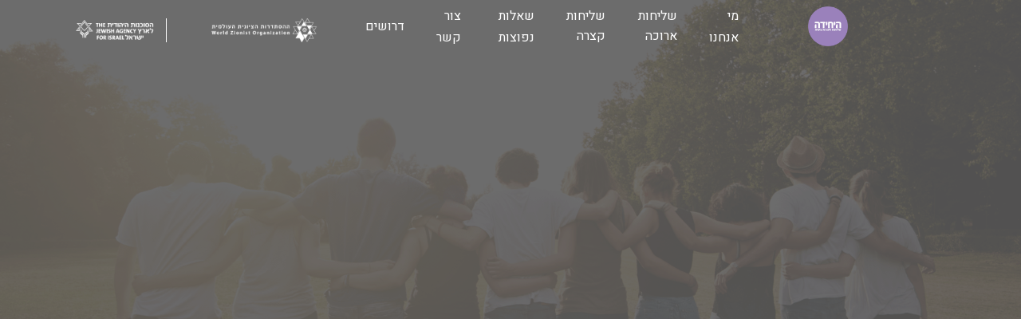

--- FILE ---
content_type: text/html; charset=UTF-8
request_url: https://shlichut.org.il/about
body_size: 12320
content:

<!DOCTYPE html>
<html data-pr-page="5d6e5ffb72061d26178547ac"
  data-pr-site="5d5ce6f1bbbfb9637a1eb0f6">

<head>
  <meta charset="utf-8">
  <meta content="width=device-width, initial-scale=1" name="viewport">
  <title>היחידה - שליחות חינוכית ציונית- קצת עלינו</title>
  <link data-minify="1" href="https://shlichut.org.il/wp-content/cache/min/1/wp-content/themes/hayehida/assets/css/normalize-8483cd795cab11b73db5e4e420e17ba8.css" rel="stylesheet" type="text/css">
  <link data-minify="1" href="https://shlichut.org.il/wp-content/cache/min/1/wp-content/themes/hayehida/assets/css/pyro-405dc0b884e557bf214ea574ffdb80a0.css" rel="stylesheet" type="text/css">
  <link data-minify="1" href="https://shlichut.org.il/wp-content/cache/min/1/wp-content/themes/hayehida/assets/css/hayehida.pyro-feb8496cc966ae74f7d52de73bdb4a34.css" rel="stylesheet"
    type="text/css">
  <link data-minify="1" href="https://shlichut.org.il/wp-content/cache/min/1/wp-content/themes/hayehida/assets/css/custom-6eef57160d24ff07a244c966373e4151.css" rel="stylesheet" type="text/css">
  <style>
  @media (min-width:992px) {
    html.w-mod-js:not(.w-mod-ix) [data-p-id="30fb6069-144b-3745-e544-e33f27501f3c"] {
      opacity: 0;
    }

    html.w-mod-js:not(.w-mod-ix) [data-p-id="8413c5c4-3c4c-8fc1-fb18-b772a6ea0461"] {
      opacity: 0;
    }

    html.w-mod-js:not(.w-mod-ix) [data-p-id="3e1265b2-81a8-9cfc-74a8-d45ca68dbc4b"] {
      opacity: 0;
    }

    html.w-mod-js:not(.w-mod-ix) [data-p-id="6771772f-fa2c-85ba-dcf8-43524ae72f11"] {
      opacity: 0;
    }

    html.w-mod-js:not(.w-mod-ix) [data-p-id="b357257c-1739-99b4-14bb-fdd9203d6b70"] {
      opacity: 0;
    }

    html.w-mod-js:not(.w-mod-ix) [data-p-id="4c9df018-3171-b9f4-b76c-e8edf370d5bd"] {
      opacity: 0;
    }
  }
  </style>
  <script data-minify="1" src="https://shlichut.org.il/wp-content/cache/min/1/ajax/libs/webfont/1.6.26/webfont-370c018df0e71eeb5e4b8670aa26e31c.js" type="text/javascript"></script>
  <script type="text/javascript">
  WebFont.load({
    google: {
      families: [
        "Montserrat:100,100italic,200,200italic,300,300italic,400,400italic,500,500italic,600,600italic,700,700italic,800,800italic,900,900italic",
        "Heebo:100,300,regular,500,700,800,900:latin,hebrew"
      ]
    }
  });
  </script>
  <!-- [if lt IE 9]><script src="https://cdnjs.cloudflare.com/ajax/libs/html5shiv/3.7.3/html5shiv.min.js" type="text/javascript"></script><![endif] -->
  <script type="text/javascript">
  ! function(o, c) {
    var n = c.documentElement,
      t = " w-mod-";
    n.className += t + "js", ("ontouchstart" in o || o.DocumentTouch && c instanceof DocumentTouch) && (n.className +=
      t + "touch")
  }(window, document);
  </script>

  <link href="https://shlichut.org.il/wp-content/themes/hayehida/assets/images/favicon_32.png" rel="shortcut icon"
    type="image/x-icon">
  <link href="https://shlichut.org.il/wp-content/themes/hayehida/assets/images/favicon_256.png" rel="apple-touch-icon">
  <link rel="stylesheet" href="https://shlichut.org.il/wp-content/themes/hayehida/assets/lib/owl/owl.carousel.min.css">
  <meta name='robots' content='max-image-preview:large' />
	<style>img:is([sizes="auto" i], [sizes^="auto," i]) { contain-intrinsic-size: 3000px 1500px }</style>
	
<!-- This site is optimized with the Yoast SEO Premium plugin v12.9.1 - https://yoast.com/wordpress/plugins/seo/ -->
<meta name="description" content="היחידה לשליחות היא שיתוף פעולה ארוך שנים בין הסוכנות היהודית וההסתדרות הציונית העולמית, ששמו לעצמם למטרה לפעול למען חיזוק הקשר בין ישראל והתפוצות ולחיזוק הזהות היהודית על ידי מערך שליחים ושליחות הפרוש ברחבי העולם."/>
<meta name="robots" content="max-snippet:-1, max-image-preview:large, max-video-preview:-1"/>
<link rel="canonical" href="https://shlichut.org.il/about/" />
<meta property="og:locale" content="en_US" />
<meta property="og:type" content="article" />
<meta property="og:title" content="היחידה- שליחות חינוכית ציונית" />
<meta property="og:description" content="היחידה לשליחות מוציאה בכל שנה מאות שליחים ושליחות לקהילות יהודיות, קמפוסים ותנועות נוער ברחבי העולם. ובכך מקשרת ומחזקת בין ישראל לקהילות היהודיות בתפוצות. כנסו לאתר וגלו עולם שלם שלא הכרתם 🌍 עולם של שליחות, ישראל ויהדות!" />
<meta property="og:url" content="https://shlichut.org.il/about/" />
<meta property="og:site_name" content="היחידה- שליחות חינוכית ציונית" />
<meta property="og:image" content="https://shlichut.org.il/wp-content/uploads/2019/11/29.jpg" />
<meta property="og:image:secure_url" content="https://shlichut.org.il/wp-content/uploads/2019/11/29.jpg" />
<meta property="og:image:width" content="1600" />
<meta property="og:image:height" content="1200" />
<meta name="twitter:card" content="summary_large_image" />
<meta name="twitter:description" content="היחידה לשליחות היא שיתוף פעולה ארוך שנים בין הסוכנות היהודית וההסתדרות הציונית העולמית, ששמו לעצמם למטרה לפעול למען חיזוק הקשר בין ישראל והתפוצות ולחיזוק הזהות היהודית על ידי מערך שליחים ושליחות הפרוש ברחבי העולם." />
<meta name="twitter:title" content="היחידה - שליחות חינוכית ציונית- קצת עלינו" />
<meta name="twitter:image" content="https://hayehida.dreampyro.com/wp-content/uploads/2019/11/29.jpg" />
<script type='application/ld+json' class='yoast-schema-graph yoast-schema-graph--main'>{"@context":"https://schema.org","@graph":[{"@type":"WebSite","@id":"https://shlichut.org.il/#website","url":"https://shlichut.org.il/","name":"\u05d4\u05d9\u05d7\u05d9\u05d3\u05d4- \u05e9\u05dc\u05d9\u05d7\u05d5\u05ea \u05d7\u05d9\u05e0\u05d5\u05db\u05d9\u05ea \u05e6\u05d9\u05d5\u05e0\u05d9\u05ea","description":"\u05d4\u05d9\u05d7\u05d9\u05d3\u05d4- \u05e9\u05dc\u05d9\u05d7\u05d5\u05ea \u05d7\u05d9\u05e0\u05d5\u05db\u05d9\u05ea \u05e6\u05d9\u05d5\u05e0\u05d9\u05ea","potentialAction":{"@type":"SearchAction","target":"https://shlichut.org.il/?s={search_term_string}","query-input":"required name=search_term_string"}},{"@type":"WebPage","@id":"https://shlichut.org.il/about/#webpage","url":"https://shlichut.org.il/about/","inLanguage":"en-US","name":"\u05d4\u05d9\u05d7\u05d9\u05d3\u05d4 - \u05e9\u05dc\u05d9\u05d7\u05d5\u05ea \u05d7\u05d9\u05e0\u05d5\u05db\u05d9\u05ea \u05e6\u05d9\u05d5\u05e0\u05d9\u05ea- \u05e7\u05e6\u05ea \u05e2\u05dc\u05d9\u05e0\u05d5","isPartOf":{"@id":"https://shlichut.org.il/#website"},"datePublished":"2019-08-18T08:17:10+00:00","dateModified":"2020-03-04T06:58:56+00:00","description":"\u05d4\u05d9\u05d7\u05d9\u05d3\u05d4 \u05dc\u05e9\u05dc\u05d9\u05d7\u05d5\u05ea \u05d4\u05d9\u05d0 \u05e9\u05d9\u05ea\u05d5\u05e3 \u05e4\u05e2\u05d5\u05dc\u05d4 \u05d0\u05e8\u05d5\u05da \u05e9\u05e0\u05d9\u05dd \u05d1\u05d9\u05df \u05d4\u05e1\u05d5\u05db\u05e0\u05d5\u05ea \u05d4\u05d9\u05d4\u05d5\u05d3\u05d9\u05ea \u05d5\u05d4\u05d4\u05e1\u05ea\u05d3\u05e8\u05d5\u05ea \u05d4\u05e6\u05d9\u05d5\u05e0\u05d9\u05ea \u05d4\u05e2\u05d5\u05dc\u05de\u05d9\u05ea, \u05e9\u05e9\u05de\u05d5 \u05dc\u05e2\u05e6\u05de\u05dd \u05dc\u05de\u05d8\u05e8\u05d4 \u05dc\u05e4\u05e2\u05d5\u05dc \u05dc\u05de\u05e2\u05df \u05d7\u05d9\u05d6\u05d5\u05e7 \u05d4\u05e7\u05e9\u05e8 \u05d1\u05d9\u05df \u05d9\u05e9\u05e8\u05d0\u05dc \u05d5\u05d4\u05ea\u05e4\u05d5\u05e6\u05d5\u05ea \u05d5\u05dc\u05d7\u05d9\u05d6\u05d5\u05e7 \u05d4\u05d6\u05d4\u05d5\u05ea \u05d4\u05d9\u05d4\u05d5\u05d3\u05d9\u05ea \u05e2\u05dc \u05d9\u05d3\u05d9 \u05de\u05e2\u05e8\u05da \u05e9\u05dc\u05d9\u05d7\u05d9\u05dd \u05d5\u05e9\u05dc\u05d9\u05d7\u05d5\u05ea \u05d4\u05e4\u05e8\u05d5\u05e9 \u05d1\u05e8\u05d7\u05d1\u05d9 \u05d4\u05e2\u05d5\u05dc\u05dd."}]}</script>
<!-- / Yoast SEO Premium plugin. -->

<link href='https://fonts.gstatic.com' crossorigin rel='preconnect' />
<style id='wp-emoji-styles-inline-css' type='text/css'>

	img.wp-smiley, img.emoji {
		display: inline !important;
		border: none !important;
		box-shadow: none !important;
		height: 1em !important;
		width: 1em !important;
		margin: 0 0.07em !important;
		vertical-align: -0.1em !important;
		background: none !important;
		padding: 0 !important;
	}
</style>
<style id='safe-svg-svg-icon-style-inline-css' type='text/css'>
.safe-svg-cover{text-align:center}.safe-svg-cover .safe-svg-inside{display:inline-block;max-width:100%}.safe-svg-cover svg{fill:currentColor;height:100%;max-height:100%;max-width:100%;width:100%}

</style>
<link data-minify="1" rel='stylesheet' id='contact-form-7-css' href='https://shlichut.org.il/wp-content/cache/min/1/wp-content/plugins/contact-form-7/includes/css/styles-c6208c6067e6f70bc71af910edf242ba.css' type='text/css' media='all' />
<link rel="https://api.w.org/" href="https://shlichut.org.il/wp-json/" /><link rel="alternate" title="JSON" type="application/json" href="https://shlichut.org.il/wp-json/wp/v2/pages/103" /><link rel="EditURI" type="application/rsd+xml" title="RSD" href="https://shlichut.org.il/xmlrpc.php?rsd" />
<meta name="generator" content="WordPress 6.8.3" />
<link rel='shortlink' href='https://shlichut.org.il/?p=103' />
<link rel="alternate" title="oEmbed (JSON)" type="application/json+oembed" href="https://shlichut.org.il/wp-json/oembed/1.0/embed?url=https%3A%2F%2Fshlichut.org.il%2Fabout%2F" />
<link rel="alternate" title="oEmbed (XML)" type="text/xml+oembed" href="https://shlichut.org.il/wp-json/oembed/1.0/embed?url=https%3A%2F%2Fshlichut.org.il%2Fabout%2F&#038;format=xml" />
				<style type="text/css" id="c4wp-checkout-css">
					.woocommerce-checkout .c4wp_captcha_field {
						margin-bottom: 10px;
						margin-top: 15px;
						position: relative;
						display: inline-block;
					}
				</style>
							<style type="text/css" id="c4wp-v3-lp-form-css">
				.login #login, .login #lostpasswordform {
					min-width: 350px !important;
				}
				.wpforms-field-c4wp iframe {
					width: 100% !important;
				}
			</style>
			<noscript><style id="rocket-lazyload-nojs-css">.rll-youtube-player, [data-lazy-src]{display:none !important;}</style></noscript>


  <!-- Google Tag Manager -->
  <script data-rocketlazyloadscript='[data-uri]' ></script>
  <!-- End Google Tag Manager -->
  <!-- Start of IDX Retargeting Tag -->
  <script>
  var publicKey = 'efd364e0-59cb-4b1c-98ac-37848277a8a4';
  var eventName = "Retargeting";
  var eventProperties = {
    client: {
      domain: (window.location.hostname ? window.location.hostname : ''),
      url: (window.location.href ? window.location.href : ''),
      referrer: (document.referrer ? document.referrer : ''),
      title: (document.title ? document.title : ''),
      user_agent: (navigator.userAgent ? navigator.userAgent : ''),
    },
    pixelId: "T7iwo3EiJS0",
    pixelname: 'Jewish hayechida website'
  };
  (new Image()).src = "https://ib.adnxs.com/getuid?" + encodeURI("https://api.permutive.com/v2.0/px/track?k=" +
    publicKey + "&i=$UID&e=" + eventName + "&p=" + encodeURIComponent(JSON.stringify(eventProperties)) +
    "&it=appnexus&rand=" + Math.round(Math.random() * 1000000));
  </script>
  <!-- End of IDX Retargeting Tag -->

  <meta name="google-site-verification" content="sK2IxQfLcRrgNl-A-oPyG2cbb9UouF4CzdsoMGxBDkk" />

</head>

<body>
  <header data-p-id="aad7f620-5e33-ea8a-96cc-e728928621a1" class="header">
    <nav id="main-menu" class="header-nav">
      <div data-p-id="aad7f620-5e33-ea8a-96cc-e728928621b8" class="hamburger">
        <img src="data:image/svg+xml,%3Csvg%20xmlns='http://www.w3.org/2000/svg'%20viewBox='0%200%200%2025'%3E%3C/svg%3E" height="25"
          class="hamburger-black" data-lazy-src="https://shlichut.org.il/wp-content/themes/hayehida/assets/images/hamburger_black.png"><noscript><img src="https://shlichut.org.il/wp-content/themes/hayehida/assets/images/hamburger_black.png" height="25"
          class="hamburger-black"></noscript>
        <img width="56" height="29" src="data:image/svg+xml,%3Csvg%20xmlns='http://www.w3.org/2000/svg'%20viewBox='0%200%2056%2029'%3E%3C/svg%3E" class="hamburger-white" data-lazy-src="https://shlichut.org.il/wp-content/themes/hayehida/assets/images/menu-white.png"><noscript><img width="56" height="29" src="https://shlichut.org.il/wp-content/themes/hayehida/assets/images/menu-white.png" class="hamburger-white"></noscript>
        <img src="data:image/svg+xml,%3Csvg%20xmlns='http://www.w3.org/2000/svg'%20viewBox='0%200%200%200'%3E%3C/svg%3E" class="close-white" data-lazy-src="https://shlichut.org.il/wp-content/themes/hayehida/assets/images/x_close_white.svg"><noscript><img src="https://shlichut.org.il/wp-content/themes/hayehida/assets/images/x_close_white.svg" class="close-white"></noscript>
      </div>
      <ul data-p-id="aad7f620-5e33-ea8a-96cc-e728928621ba" class="header-list w-list-unstyled">
        <li data-p-id="f3ec9a08-06bf-c947-6225-97abab4547c4" class="list-item">
          <a href="https://shlichut.org.il" class="w-inline-block w--current">
            <img width="336" height="336" src="data:image/svg+xml,%3Csvg%20xmlns='http://www.w3.org/2000/svg'%20viewBox='0%200%20336%20336'%3E%3C/svg%3E" alt="" class="new-logo" data-lazy-src="https://shlichut.org.il/wp-content/themes/hayehida/assets/images/new-logo.png"><noscript><img width="336" height="336" src="https://shlichut.org.il/wp-content/themes/hayehida/assets/images/new-logo.png" alt="" class="new-logo"></noscript>
          </a>
        </li>
        <li data-p-id="2a18fab0-4b95-1ff2-8bc7-7d143d5242e4" class="single-list-item">
          <a href="https://shlichut.org.il/about" class="header-link">מי אנחנו</a>
        </li>
                <li data-p-id="aad7f620-5e33-ea8a-96cc-e728928621be" class="single-list-item dropdown">
          <p class="header-link">שליחות ארוכה</p>
          <ul class="dropdown-menu w-list-unstyled">
                        <li class="sub-list-menu">
              <a href="https://shlichut.org.il/route/%d7%a9%d7%9c%d7%99%d7%97%d7%95%d7%aa-%d7%94%d7%95%d7%a8%d7%90%d7%94/" class="submenu-link">שליחות הוראה</a>
            </li>
                        <li class="sub-list-menu">
              <a href="https://shlichut.org.il/route/%d7%a9%d7%a0%d7%aa-%d7%a9%d7%99%d7%a8%d7%95%d7%aa/" class="submenu-link">שנת שירות</a>
            </li>
                        <li class="sub-list-menu">
              <a href="https://shlichut.org.il/route/%d7%94%d7%a9%d7%9c%d7%99%d7%97%d7%95%d7%aa-%d7%94%d7%90%d7%a8%d7%95%d7%9b%d7%94/" class="submenu-link">השליחות הארוכה</a>
            </li>
                      </ul>
        </li>
                        <li data-p-id="aad7f620-5e33-ea8a-96cc-e728928621be" class="single-list-item dropdown">
          <p class="header-link">שליחות קצרה</p>
          <ul class="dropdown-menu w-list-unstyled">
                        <li class="sub-list-menu">
              <a href="https://shlichut.org.il/route/%d7%9e%d7%97%d7%a0%d7%95%d7%aa-%d7%a7%d7%99%d7%a5-%d7%9c%d7%93%d7%95%d7%91%d7%a8%d7%99-%d7%a8%d7%95%d7%a1%d7%99%d7%aa/" class="submenu-link">מחנות קיץ לדוברי רוסית</a>
            </li>
                        <li class="sub-list-menu">
              <a href="https://shlichut.org.il/route/%d7%94%d7%a1%d7%9e%d7%99%d7%a0%d7%a8%d7%99%d7%9d-%d7%94%d7%a6%d7%99%d7%95%d7%a0%d7%99%d7%99%d7%9d/" class="submenu-link">הסמינרים הציוניים</a>
            </li>
                        <li class="sub-list-menu">
              <a href="https://shlichut.org.il/route/%d7%9e%d7%97%d7%a0%d7%95%d7%aa-%d7%a7%d7%99%d7%a5/" class="submenu-link">מחנות קיץ</a>
            </li>
                      </ul>
        </li>
                <li data-p-id="aad7f620-5e33-ea8a-96cc-e728928621ce" class="single-list-item">
          <a href="https://shlichut.org.il/faq" class="header-link">שאלות נפוצות</a>
        </li>
        <li data-p-id="aad7f620-5e33-ea8a-96cc-e728928621d1" class="single-list-item">
          <a href="https://shlichut.org.il/contact" class="header-link">צור קשר</a>
        </li>
        <li data-p-id="aad7f620-5e33-ea8a-96cc-e728928621d1" class="single-list-item">
          <a href="https://shlichut.org.il/jobs" class="header-link">דרושים</a>
        </li>
      </ul>
      <div class="logos-container">
        <a href="https://www.wzo.org.il/" target="_blank" class="w-inline-block">
          <img src="data:image/svg+xml,%3Csvg%20xmlns='http://www.w3.org/2000/svg'%20viewBox='0%200%200%2045'%3E%3C/svg%3E" height="45" alt=""
            class="mobile-right-image black" data-lazy-src="https://shlichut.org.il/wp-content/themes/hayehida/assets/images/Group-22x_1.png"><noscript><img src="https://shlichut.org.il/wp-content/themes/hayehida/assets/images/Group-22x_1.png" height="45" alt=""
            class="mobile-right-image black"></noscript>
          <img src="data:image/svg+xml,%3Csvg%20xmlns='http://www.w3.org/2000/svg'%20viewBox='0%200%200%2045'%3E%3C/svg%3E" height="45"
            alt="" class="mobile-right-image white" data-lazy-src="https://shlichut.org.il/wp-content/themes/hayehida/assets/images/mb-white-right-img.png"><noscript><img src="https://shlichut.org.il/wp-content/themes/hayehida/assets/images/mb-white-right-img.png" height="45"
            alt="" class="mobile-right-image white"></noscript>
          <img src="data:image/svg+xml,%3Csvg%20xmlns='http://www.w3.org/2000/svg'%20viewBox='0%200%200%2045'%3E%3C/svg%3E" height="45" alt=""
            class="desktop-right-image black" data-lazy-src="https://shlichut.org.il/wp-content/themes/hayehida/assets/images/1.png"><noscript><img src="https://shlichut.org.il/wp-content/themes/hayehida/assets/images/1.png" height="45" alt=""
            class="desktop-right-image black"></noscript>
          <img width="336" height="76" src="data:image/svg+xml,%3Csvg%20xmlns='http://www.w3.org/2000/svg'%20viewBox='0%200%20336%2076'%3E%3C/svg%3E" alt=""
            class="desktop-right-image white" data-lazy-src="https://shlichut.org.il/wp-content/themes/hayehida/assets/images/desk-white-right-img.png"><noscript><img width="336" height="76" src="https://shlichut.org.il/wp-content/themes/hayehida/assets/images/desk-white-right-img.png" alt=""
            class="desktop-right-image white"></noscript>
        </a>
        <a href="https://www.jewishagency.org/il/" target="_blank" class="w-inline-block">
          <img src="data:image/svg+xml,%3Csvg%20xmlns='http://www.w3.org/2000/svg'%20viewBox='0%200%200%2045'%3E%3C/svg%3E" height="45"
            alt="" class="mobile-left-image white" data-lazy-src="https://shlichut.org.il/wp-content/themes/hayehida/assets/images/mb-white-left-img.png"><noscript><img src="https://shlichut.org.il/wp-content/themes/hayehida/assets/images/mb-white-left-img.png" height="45"
            alt="" class="mobile-left-image white"></noscript>
          <img src="data:image/svg+xml,%3Csvg%20xmlns='http://www.w3.org/2000/svg'%20viewBox='0%200%200%2045'%3E%3C/svg%3E" height="45" alt=""
            class="mobile-left-image black" data-lazy-src="https://shlichut.org.il/wp-content/themes/hayehida/assets/images/Group2x.png"><noscript><img src="https://shlichut.org.il/wp-content/themes/hayehida/assets/images/Group2x.png" height="45" alt=""
            class="mobile-left-image black"></noscript>
          <img src="data:image/svg+xml,%3Csvg%20xmlns='http://www.w3.org/2000/svg'%20viewBox='0%200%200%2045'%3E%3C/svg%3E" height="45" alt=""
            class="left-image desktop black" data-lazy-src="https://shlichut.org.il/wp-content/themes/hayehida/assets/images/2.png"><noscript><img src="https://shlichut.org.il/wp-content/themes/hayehida/assets/images/2.png" height="45" alt=""
            class="left-image desktop black"></noscript>
          <img src="data:image/svg+xml,%3Csvg%20xmlns='http://www.w3.org/2000/svg'%20viewBox='0%200%200%2045'%3E%3C/svg%3E" height="45"
            alt="" class="left-image desktop white" data-lazy-src="https://shlichut.org.il/wp-content/themes/hayehida/assets/images/desk-white-left-img.png"><noscript><img src="https://shlichut.org.il/wp-content/themes/hayehida/assets/images/desk-white-left-img.png" height="45"
            alt="" class="left-image desktop white"></noscript>
        </a>
        <a href="https://shlichut.org.il" class="link-block-2 w-inline-block w--current">
          <img width="336" height="336" src="data:image/svg+xml,%3Csvg%20xmlns='http://www.w3.org/2000/svg'%20viewBox='0%200%20336%20336'%3E%3C/svg%3E" alt="" class="new-logo" data-lazy-src="https://shlichut.org.il/wp-content/themes/hayehida/assets/images/new-logo.png"><noscript><img width="336" height="336" src="https://shlichut.org.il/wp-content/themes/hayehida/assets/images/new-logo.png" alt="" class="new-logo"></noscript>
        </a>
      </div>
    </nav>
  </header>
<style>
  .routes-list-container .single-route[data-play="1"] img.on-hover {
    opacity: 1;
  }
</style>

<main class="main-about-page">
  <section data-p-id="cdb86b06-4f5e-64ed-95f4-b3282c2089f5" class="about-hero">
    <div class="about-hero-overlay"></div>
    <div class="about-hero-container">
      <div style="opacity:0" class="about-hero-titles">
        <h1 class="about-hero-title">קצת עלינו</h1>
        <h2 class="about-hero-second-title">ועל למה אנחנו פה</h2>
      </div>
      <div style="opacity:0" class="about-hero-content">
        <p class="about-hero-p">היחידה לשליחות היא שיתוף פעולה ארוך שנים בין הסוכנות היהודית וההסתדרות הציונית העולמית, ששמו לעצמם למטרה לפעול למען חיזוק הקשר בין ישראל והתפוצות ולחיזוק הזהות היהודית על ידי מערך שליחים ושליחות הפרוש ברחבי העולם. היחידה לשליחות אמונה על יציאתם של למעלה מ-2000 שליחים למחנות קיץ, קהילות יהודיות, תנועות נוער, קמפוסים, שנת שירות ובתי ספר בתפוצות.</p>
      </div>
    </div>
    <a href="#content" style="opacity:0" class="down w-inline-block">
      <img src="data:image/svg+xml,%3Csvg%20xmlns='http://www.w3.org/2000/svg'%20viewBox='0%200%200%200'%3E%3C/svg%3E" data-lazy-src="https://shlichut.org.il/wp-content/themes/hayehida/assets/images/arrow-down.svg"><noscript><img src="https://shlichut.org.il/wp-content/themes/hayehida/assets/images/arrow-down.svg"></noscript>
    </a>
  </section>
  <div id="content" class="about-content">
    <div class="main-container">
                      <div class="about-single-item fade1">
          <div class="about-item-title">
            <h3 class="about-item-title-text" style="color: #368288;">המסלולים שלנו</h3>
          </div>
          <div class="about-item-content">
            <h4 class="about-item-content-title" style="color: #368288;">תחת היחידה לשליחות נמצאים שישה מסלולי שליחות:</h4>
            <div class="about-item-content-text"><p>השליחות הארוכה (המחולקת למסלולים: עמיתי ישראל, קהילתיים ותנועתיים) שליחות שנת השירות, שליחות ההוראה, תכנית מחנות הקיץ, תכנית מחנות הקיץ לדוברי רוסית ושליחות הסמינרים הציוניים.</p>
</div>
          </div>
        </div>
                      <div class="about-single-item fade1">
          <div class="about-item-title">
            <h3 class="about-item-title-text" style="color: #720033;">על השליחות</h3>
          </div>
          <div class="about-item-content">
            <h4 class="about-item-content-title" style="color: #720033;">השליחות מהווה פלטפורמה לעשייה חברתית וקהילתית והתנסות מקצועית ייחודית</h4>
            <div class="about-item-content-text"><p>תפקיד השליח/ה הוא מאתגר וכולל פיתוח והובלת תכניות חינוכיות לצד עבודה מול ארגונים בינלאומיים. התפקיד דורש יכולת עבודה עצמאית בשטח, יוזמה ויכולת לביצוע וניהול אירועים ופרויקטים, העברת פעילויות והרצאות, הפקת תוכן חינוכי, יצירת שיתופי פעולה, הסברה ועוד.</p>
</div>
          </div>
        </div>
                      <div class="about-single-item fade1">
          <div class="about-item-title">
            <h3 class="about-item-title-text" style="color: #368288;">השליחים</h3>
          </div>
          <div class="about-item-content">
            <h4 class="about-item-content-title" style="color: #368288;">השליחים השונים נמצאים בקו הראשון עם הקהילות ברחבי העולם, ותפקידם להיות הקול והמקור למתרחש בישראל ולמצוא את הסיפור המשותף בין ישראל לתפוצות.</h4>
            <div class="about-item-content-text"><p>זהו תפקיד המקנה נסיון רב ועם חזרתם לארץ שליחים רבים משתלבים בתפקידי מפתח בחברה הישראלית. כחלק ממסע השליחות נחשפים השליחים והשליחות להזדמנויות, אתגרים וחוויות אישיות ומקצועיות.</p>
</div>
          </div>
        </div>
          </div>
  </div>
  <div data-p-id="b62e1920-7a10-b852-2385-f46f2d8ad13f" class="routes-list-container about-page-routes">
                <a data-p-id="b62e1920-7a10-b852-2385-f46f2d8ad140" style="opacity:0" href="https://shlichut.org.il/route/%d7%94%d7%a9%d7%9c%d7%99%d7%97%d7%95%d7%aa-%d7%94%d7%90%d7%a8%d7%95%d7%9b%d7%94/" class="single-route about-single-route">
        <img width="288" height="320" src="data:image/svg+xml,%3Csvg%20xmlns='http://www.w3.org/2000/svg'%20viewBox='0%200%20288%20320'%3E%3C/svg%3E" alt="" class="route-icon about-page-icon" data-lazy-src="https://shlichut.org.il/wp-content/uploads/2019/11/4.png"><noscript><img width="288" height="320" src="https://shlichut.org.il/wp-content/uploads/2019/11/4.png" alt="" class="route-icon about-page-icon"></noscript>
        <img width="286" height="319" src="data:image/svg+xml,%3Csvg%20xmlns='http://www.w3.org/2000/svg'%20viewBox='0%200%20286%20319'%3E%3C/svg%3E" data-p-id="30fb6069-144b-3745-e544-e33f27501f3c" class="route-icon on-hover about-page-icon" data-lazy-src="https://shlichut.org.il/wp-content/uploads/2020/01/face_vid.png"><noscript><img width="286" height="319" src="https://shlichut.org.il/wp-content/uploads/2020/01/face_vid.png" data-p-id="30fb6069-144b-3745-e544-e33f27501f3c" class="route-icon on-hover about-page-icon"></noscript>
        <div class="route-name" style="border-color: #3a8b94">
          <h3 class="route-name-title about-route-title">השליחות הארוכה</h3>
        </div>
      </a>
                <a data-p-id="b62e1920-7a10-b852-2385-f46f2d8ad140" style="opacity:0" href="https://shlichut.org.il/route/%d7%a9%d7%9c%d7%99%d7%97%d7%95%d7%aa-%d7%94%d7%95%d7%a8%d7%90%d7%94/" class="single-route about-single-route">
        <img width="218" height="342" src="data:image/svg+xml,%3Csvg%20xmlns='http://www.w3.org/2000/svg'%20viewBox='0%200%20218%20342'%3E%3C/svg%3E" alt="" class="route-icon about-page-icon" data-lazy-src="https://shlichut.org.il/wp-content/uploads/2019/11/5.png"><noscript><img width="218" height="342" src="https://shlichut.org.il/wp-content/uploads/2019/11/5.png" alt="" class="route-icon about-page-icon"></noscript>
        <img width="218" height="342" src="data:image/svg+xml,%3Csvg%20xmlns='http://www.w3.org/2000/svg'%20viewBox='0%200%20218%20342'%3E%3C/svg%3E" data-p-id="30fb6069-144b-3745-e544-e33f27501f3c" class="route-icon on-hover about-page-icon" data-lazy-src="https://shlichut.org.il/wp-content/uploads/2020/01/green_new.png"><noscript><img width="218" height="342" src="https://shlichut.org.il/wp-content/uploads/2020/01/green_new.png" data-p-id="30fb6069-144b-3745-e544-e33f27501f3c" class="route-icon on-hover about-page-icon"></noscript>
        <div class="route-name" style="border-color: #245e2f">
          <h3 class="route-name-title about-route-title">שליחות הוראה</h3>
        </div>
      </a>
                <a data-p-id="b62e1920-7a10-b852-2385-f46f2d8ad140" style="opacity:0" href="https://shlichut.org.il/route/%d7%a9%d7%a0%d7%aa-%d7%a9%d7%99%d7%a8%d7%95%d7%aa/" class="single-route about-single-route">
        <img width="250" height="320" src="data:image/svg+xml,%3Csvg%20xmlns='http://www.w3.org/2000/svg'%20viewBox='0%200%20250%20320'%3E%3C/svg%3E" alt="" class="route-icon about-page-icon" data-lazy-src="https://shlichut.org.il/wp-content/uploads/2019/11/1.png"><noscript><img width="250" height="320" src="https://shlichut.org.il/wp-content/uploads/2019/11/1.png" alt="" class="route-icon about-page-icon"></noscript>
        <img width="249" height="319" src="data:image/svg+xml,%3Csvg%20xmlns='http://www.w3.org/2000/svg'%20viewBox='0%200%20249%20319'%3E%3C/svg%3E" data-p-id="30fb6069-144b-3745-e544-e33f27501f3c" class="route-icon on-hover about-page-icon" data-lazy-src="https://shlichut.org.il/wp-content/uploads/2020/01/yellow.png"><noscript><img width="249" height="319" src="https://shlichut.org.il/wp-content/uploads/2020/01/yellow.png" data-p-id="30fb6069-144b-3745-e544-e33f27501f3c" class="route-icon on-hover about-page-icon"></noscript>
        <div class="route-name" style="border-color: #f2c50a">
          <h3 class="route-name-title about-route-title">שנת שירות</h3>
        </div>
      </a>
                <a data-p-id="b62e1920-7a10-b852-2385-f46f2d8ad140" style="opacity:0" href="https://shlichut.org.il/route/%d7%94%d7%a1%d7%9e%d7%99%d7%a0%d7%a8%d7%99%d7%9d-%d7%94%d7%a6%d7%99%d7%95%d7%a0%d7%99%d7%99%d7%9d/" class="single-route about-single-route">
        <img width="228" height="314" src="data:image/svg+xml,%3Csvg%20xmlns='http://www.w3.org/2000/svg'%20viewBox='0%200%20228%20314'%3E%3C/svg%3E" alt="" class="route-icon about-page-icon" data-lazy-src="https://shlichut.org.il/wp-content/uploads/2019/11/3.png"><noscript><img width="228" height="314" src="https://shlichut.org.il/wp-content/uploads/2019/11/3.png" alt="" class="route-icon about-page-icon"></noscript>
        <img width="228" height="314" src="data:image/svg+xml,%3Csvg%20xmlns='http://www.w3.org/2000/svg'%20viewBox='0%200%20228%20314'%3E%3C/svg%3E" data-p-id="30fb6069-144b-3745-e544-e33f27501f3c" class="route-icon on-hover about-page-icon" data-lazy-src="https://shlichut.org.il/wp-content/uploads/2020/01/blue4.png"><noscript><img width="228" height="314" src="https://shlichut.org.il/wp-content/uploads/2020/01/blue4.png" data-p-id="30fb6069-144b-3745-e544-e33f27501f3c" class="route-icon on-hover about-page-icon"></noscript>
        <div class="route-name" style="border-color: #00a19a">
          <h3 class="route-name-title about-route-title">הסמינרים הציוניים</h3>
        </div>
      </a>
                <a data-p-id="b62e1920-7a10-b852-2385-f46f2d8ad140" style="opacity:0" href="https://shlichut.org.il/route/%d7%9e%d7%97%d7%a0%d7%95%d7%aa-%d7%a7%d7%99%d7%a5/" class="single-route about-single-route">
        <img width="248" height="322" src="data:image/svg+xml,%3Csvg%20xmlns='http://www.w3.org/2000/svg'%20viewBox='0%200%20248%20322'%3E%3C/svg%3E" alt="" class="route-icon about-page-icon" data-lazy-src="https://shlichut.org.il/wp-content/uploads/2019/11/2.png"><noscript><img width="248" height="322" src="https://shlichut.org.il/wp-content/uploads/2019/11/2.png" alt="" class="route-icon about-page-icon"></noscript>
        <img width="248" height="322" src="data:image/svg+xml,%3Csvg%20xmlns='http://www.w3.org/2000/svg'%20viewBox='0%200%20248%20322'%3E%3C/svg%3E" data-p-id="30fb6069-144b-3745-e544-e33f27501f3c" class="route-icon on-hover about-page-icon" data-lazy-src="https://shlichut.org.il/wp-content/uploads/2020/01/pink_new.png"><noscript><img width="248" height="322" src="https://shlichut.org.il/wp-content/uploads/2020/01/pink_new.png" data-p-id="30fb6069-144b-3745-e544-e33f27501f3c" class="route-icon on-hover about-page-icon"></noscript>
        <div class="route-name" style="border-color: #e50068">
          <h3 class="route-name-title about-route-title">מחנות קיץ</h3>
        </div>
      </a>
                <a data-p-id="b62e1920-7a10-b852-2385-f46f2d8ad140" style="opacity:0" href="https://shlichut.org.il/route/%d7%9e%d7%97%d7%a0%d7%95%d7%aa-%d7%a7%d7%99%d7%a5-%d7%9c%d7%93%d7%95%d7%91%d7%a8%d7%99-%d7%a8%d7%95%d7%a1%d7%99%d7%aa/" class="single-route about-single-route">
        <img width="238" height="324" src="data:image/svg+xml,%3Csvg%20xmlns='http://www.w3.org/2000/svg'%20viewBox='0%200%20238%20324'%3E%3C/svg%3E" alt="" class="route-icon about-page-icon" data-lazy-src="https://shlichut.org.il/wp-content/uploads/2019/11/6.png"><noscript><img width="238" height="324" src="https://shlichut.org.il/wp-content/uploads/2019/11/6.png" alt="" class="route-icon about-page-icon"></noscript>
        <img width="238" height="324" src="data:image/svg+xml,%3Csvg%20xmlns='http://www.w3.org/2000/svg'%20viewBox='0%200%20238%20324'%3E%3C/svg%3E" data-p-id="30fb6069-144b-3745-e544-e33f27501f3c" class="route-icon on-hover about-page-icon" data-lazy-src="https://shlichut.org.il/wp-content/uploads/2020/01/purple_new.png"><noscript><img width="238" height="324" src="https://shlichut.org.il/wp-content/uploads/2020/01/purple_new.png" data-p-id="30fb6069-144b-3745-e544-e33f27501f3c" class="route-icon on-hover about-page-icon"></noscript>
        <div class="route-name" style="border-color: #2e3f7a">
          <h3 class="route-name-title about-route-title">מחנות קיץ לדוברי רוסית</h3>
        </div>
      </a>
      </div>
</main>

<script>
  var elHeader = document.querySelector('header');
  if (elHeader) {
    elHeader.classList.add('white');
    elHeader.setAttribute('data-color', 'white');
  }

  var elAboutItems = document.querySelectorAll('.about-single-item');
  if (elAboutItems.length > 0) {
    elAboutItems.forEach(function(item) {
      let interval = setInterval(function() {
        if (+item.style.opacity === 1) {
          item.querySelector('.about-item-title-text').classList.add('show');
          clearInterval(interval);
        }
      }, 100);
    })
  }

  if (innerWidth <= 991) {
    var icons = document.querySelectorAll('.routes-list-container .single-route');
    if (icons.length > 0) {
      icons.forEach(function(icon) {
        icon.setAttribute('data-play', 0);
      })
      setTimeout(function() {
        playAnimation();
      }, 2500)
    }
  }

  function playAnimation() {
    var num = Math.floor(Math.random() * 6);
    var item = icons[num];
    if (item && +item.getAttribute('data-play') === 0) {
      item.setAttribute('data-play', 1);
      setTimeout(function() {
        item.setAttribute('data-play', 0);
      }, 6000)
    }
    setTimeout(function() {
      playAnimation();
    }, 2500)
  }
</script>



<footer id="footer" class="footer">
  <div class="footer-top">
    <nav id="footer-menu" class="footer-menu">
      <ul class="list w-list-unstyled">
        <li class="footer-list-item">
          <a href="https://shlichut.org.il/about" class="link-6">מי אנחנו</a>
        </li>
                <li class="footer-list-item">
          <a href="https://shlichut.org.il/route/%d7%a9%d7%9c%d7%99%d7%97%d7%95%d7%aa-%d7%94%d7%95%d7%a8%d7%90%d7%94/" class="link-6">שליחות הוראה</a>
        </li>
                <li class="footer-list-item">
          <a href="https://shlichut.org.il/route/%d7%a9%d7%a0%d7%aa-%d7%a9%d7%99%d7%a8%d7%95%d7%aa/" class="link-6">שנת שירות</a>
        </li>
                <li class="footer-list-item">
          <a href="https://shlichut.org.il/route/%d7%94%d7%a9%d7%9c%d7%99%d7%97%d7%95%d7%aa-%d7%94%d7%90%d7%a8%d7%95%d7%9b%d7%94/" class="link-6">השליחות הארוכה</a>
        </li>
                        <li class="footer-list-item">
          <a href="https://shlichut.org.il/route/%d7%9e%d7%97%d7%a0%d7%95%d7%aa-%d7%a7%d7%99%d7%a5-%d7%9c%d7%93%d7%95%d7%91%d7%a8%d7%99-%d7%a8%d7%95%d7%a1%d7%99%d7%aa/" class="link-6">מחנות קיץ לדוברי רוסית</a>
        </li>
                <li class="footer-list-item">
          <a href="https://shlichut.org.il/route/%d7%94%d7%a1%d7%9e%d7%99%d7%a0%d7%a8%d7%99%d7%9d-%d7%94%d7%a6%d7%99%d7%95%d7%a0%d7%99%d7%99%d7%9d/" class="link-6">הסמינרים הציוניים</a>
        </li>
                <li class="footer-list-item">
          <a href="https://shlichut.org.il/route/%d7%9e%d7%97%d7%a0%d7%95%d7%aa-%d7%a7%d7%99%d7%a5/" class="link-6">מחנות קיץ</a>
        </li>
                        <li class="footer-list-item">
          <a href="https://shlichut.org.il/wp-content/uploads/2020/02/terms-of-use-hayehida.pdf" target="_blank" class="link-6">תנאי שימוש</a>
        </li>
                        <li class="footer-list-item">
          <a href="https://shlichut.org.il/faq" class="link-6">שאלות נפוצות</a>
        </li>
        <li class="footer-list-item last">
          <a href="https://shlichut.org.il/contact" class="link-6">צור קשר</a>
        </li>
      </ul>
    </nav>
  </div>
  <div class="footer-bottom">
        <div class="footer-details">
      <div class="email location">
        <img src="data:image/svg+xml,%3Csvg%20xmlns='http://www.w3.org/2000/svg'%20viewBox='0%200%2031%200'%3E%3C/svg%3E" width="31"
          class="footer-contact-img" data-lazy-src="https://shlichut.org.il/wp-content/themes/hayehida/assets/images/location.svg"><noscript><img src="https://shlichut.org.il/wp-content/themes/hayehida/assets/images/location.svg" width="31"
          class="footer-contact-img"></noscript>
        <span class="link-4">רחוב העסקן 3 , קרית מוריה ,ירושלים 93557</span>
      </div>
      <div class="email">
        <img src="data:image/svg+xml,%3Csvg%20xmlns='http://www.w3.org/2000/svg'%20viewBox='0%200%2031%200'%3E%3C/svg%3E" width="31"
          class="footer-contact-img" data-lazy-src="https://shlichut.org.il/wp-content/themes/hayehida/assets/images/mail.png"><noscript><img src="https://shlichut.org.il/wp-content/themes/hayehida/assets/images/mail.png" width="31"
          class="footer-contact-img"></noscript>
        <div class="text-into-footer-link">דוא&quot;ל:</div>
        <a href="/cdn-cgi/l/email-protection#531b322a36303b3a37321324293c7d3c21347d3a3f" target="_blank" class="link-4"><span class="__cf_email__" data-cfemail="dd95bca4b8beb5b4b9bc9daaa7b2f3b2afbaf3b4b1">[email&#160;protected]</span></a>
      </div>
            <div class="phone desktop">
        <img src="data:image/svg+xml,%3Csvg%20xmlns='http://www.w3.org/2000/svg'%20viewBox='0%200%2031%200'%3E%3C/svg%3E" width="31"
          class="footer-contact-img" data-lazy-src="https://shlichut.org.il/wp-content/themes/hayehida/assets/images/phone.png"><noscript><img src="https://shlichut.org.il/wp-content/themes/hayehida/assets/images/phone.png" width="31"
          class="footer-contact-img"></noscript>
        <div class="text-into-footer-link">לפניות הציבור:</div>
        <a href="tel:02-6204443" target="_blank"
          class="link-5">02-6204443</a>
        <!-- <div class="text-into-footer-link sec-text">למרכזייה:</div>
              <a href="tel:" target="_blank" class="link-5"></a> -->
      </div>
          </div>
        <!--       <div class="credits">
        <div class="credits-container">
          <a href="https://dreampyro.com/" target="_blank" class="pyro-link w-inline-block">
            <img width="58" height="17" src="data:image/svg+xml,%3Csvg%20xmlns='http://www.w3.org/2000/svg'%20viewBox='0%200%2058%2017'%3E%3C/svg%3E" class="image-24" data-lazy-src="https://shlichut.org.il/wp-content/themes/hayehida/assets/images/pyro.png"><noscript><img width="58" height="17" src="https://shlichut.org.il/wp-content/themes/hayehida/assets/images/pyro.png" class="image-24"></noscript>
          </a>
          <p class="paragraph-14">Created by</p>
        </div>
      </div> -->
  </div>
</footer>
<div class="web-loader">
  <img width="180" height="180" src="data:image/svg+xml,%3Csvg%20xmlns='http://www.w3.org/2000/svg'%20viewBox='0%200%20180%20180'%3E%3C/svg%3E" class="loader-image" data-lazy-src="https://shlichut.org.il/wp-content/themes/hayehida/assets/images/loader_1.png"><noscript><img width="180" height="180" src="https://shlichut.org.il/wp-content/themes/hayehida/assets/images/loader_1.png" class="loader-image"></noscript>
</div>
<script data-cfasync="false" src="/cdn-cgi/scripts/5c5dd728/cloudflare-static/email-decode.min.js"></script><script data-minify="1" src="https://shlichut.org.il/wp-content/cache/min/1/js/jquery-3.4.1.min.220afd743d-e502a02c7206cd113e80584a7b159c76.js" type="text/javascript" crossorigin="anonymous"></script>
<script data-minify="1" src="https://shlichut.org.il/wp-content/cache/min/1/wp-content/themes/hayehida/assets/js/pyro-5cd69c675bb91509749296b39df739e4.js" type="text/javascript"></script>
<!-- [if lte IE 9]><script src="https://cdnjs.cloudflare.com/ajax/libs/placeholders/3.0.2/placeholders.min.js"></script><![endif] -->
<script src="https://shlichut.org.il/wp-content/themes/hayehida/assets/lib/owl/owl.carousel.min.js"></script>
<script data-minify="1" src="https://shlichut.org.il/wp-content/cache/min/1/wp-content/themes/hayehida/assets/js/custom-4b9ecbaaab6fc397f3f8f2c03a6a4b9d.js" type="text/javascript"></script>
<script type="speculationrules">
{"prefetch":[{"source":"document","where":{"and":[{"href_matches":"\/*"},{"not":{"href_matches":["\/wp-*.php","\/wp-admin\/*","\/wp-content\/uploads\/*","\/wp-content\/*","\/wp-content\/plugins\/*","\/wp-content\/themes\/hayehida\/*","\/*\\?(.+)"]}},{"not":{"selector_matches":"a[rel~=\"nofollow\"]"}},{"not":{"selector_matches":".no-prefetch, .no-prefetch a"}}]},"eagerness":"conservative"}]}
</script>
<script type="text/javascript" src="https://shlichut.org.il/wp-includes/js/dist/hooks.min.js?ver=4d63a3d491d11ffd8ac6" id="wp-hooks-js"></script>
<script type="text/javascript" src="https://shlichut.org.il/wp-includes/js/dist/i18n.min.js?ver=5e580eb46a90c2b997e6" id="wp-i18n-js"></script>
<script type="text/javascript" id="wp-i18n-js-after">
/* <![CDATA[ */
wp.i18n.setLocaleData( { 'text direction\u0004ltr': [ 'ltr' ] } );
/* ]]> */
</script>
<script data-minify="1" type="text/javascript" src="https://shlichut.org.il/wp-content/cache/min/1/wp-content/plugins/contact-form-7/includes/swv/js/index-3ee720915c752f53d229a75e20715096.js" id="swv-js"></script>
<script type="text/javascript" id="contact-form-7-js-before">
/* <![CDATA[ */
var wpcf7 = {
    "api": {
        "root": "https:\/\/shlichut.org.il\/wp-json\/",
        "namespace": "contact-form-7\/v1"
    },
    "cached": 1
};
/* ]]> */
</script>
<script data-minify="1" type="text/javascript" src="https://shlichut.org.il/wp-content/cache/min/1/wp-content/plugins/contact-form-7/includes/js/index-3e76c48c77547fed7528d585db628a3e.js" id="contact-form-7-js"></script>
<script type="text/javascript" id="rocket-browser-checker-js-after">
/* <![CDATA[ */
"use strict";var _createClass=function(){function defineProperties(target,props){for(var i=0;i<props.length;i++){var descriptor=props[i];descriptor.enumerable=descriptor.enumerable||!1,descriptor.configurable=!0,"value"in descriptor&&(descriptor.writable=!0),Object.defineProperty(target,descriptor.key,descriptor)}}return function(Constructor,protoProps,staticProps){return protoProps&&defineProperties(Constructor.prototype,protoProps),staticProps&&defineProperties(Constructor,staticProps),Constructor}}();function _classCallCheck(instance,Constructor){if(!(instance instanceof Constructor))throw new TypeError("Cannot call a class as a function")}var RocketBrowserCompatibilityChecker=function(){function RocketBrowserCompatibilityChecker(options){_classCallCheck(this,RocketBrowserCompatibilityChecker),this.passiveSupported=!1,this._checkPassiveOption(this),this.options=!!this.passiveSupported&&options}return _createClass(RocketBrowserCompatibilityChecker,[{key:"_checkPassiveOption",value:function(self){try{var options={get passive(){return!(self.passiveSupported=!0)}};window.addEventListener("test",null,options),window.removeEventListener("test",null,options)}catch(err){self.passiveSupported=!1}}},{key:"initRequestIdleCallback",value:function(){!1 in window&&(window.requestIdleCallback=function(cb){var start=Date.now();return setTimeout(function(){cb({didTimeout:!1,timeRemaining:function(){return Math.max(0,50-(Date.now()-start))}})},1)}),!1 in window&&(window.cancelIdleCallback=function(id){return clearTimeout(id)})}},{key:"isDataSaverModeOn",value:function(){return"connection"in navigator&&!0===navigator.connection.saveData}},{key:"supportsLinkPrefetch",value:function(){var elem=document.createElement("link");return elem.relList&&elem.relList.supports&&elem.relList.supports("prefetch")&&window.IntersectionObserver&&"isIntersecting"in IntersectionObserverEntry.prototype}},{key:"isSlowConnection",value:function(){return"connection"in navigator&&"effectiveType"in navigator.connection&&("2g"===navigator.connection.effectiveType||"slow-2g"===navigator.connection.effectiveType)}}]),RocketBrowserCompatibilityChecker}();
/* ]]> */
</script>
<script type="text/javascript" id="rocket-delay-js-js-after">
/* <![CDATA[ */
(function() {
"use strict";var e=function(){function n(e,t){for(var r=0;r<t.length;r++){var n=t[r];n.enumerable=n.enumerable||!1,n.configurable=!0,"value"in n&&(n.writable=!0),Object.defineProperty(e,n.key,n)}}return function(e,t,r){return t&&n(e.prototype,t),r&&n(e,r),e}}();function n(e,t){if(!(e instanceof t))throw new TypeError("Cannot call a class as a function")}var t=function(){function r(e,t){n(this,r),this.attrName="data-rocketlazyloadscript",this.browser=t,this.options=this.browser.options,this.triggerEvents=e,this.userEventListener=this.triggerListener.bind(this)}return e(r,[{key:"init",value:function(){this._addEventListener(this)}},{key:"reset",value:function(){this._removeEventListener(this)}},{key:"_addEventListener",value:function(t){this.triggerEvents.forEach(function(e){return window.addEventListener(e,t.userEventListener,t.options)})}},{key:"_removeEventListener",value:function(t){this.triggerEvents.forEach(function(e){return window.removeEventListener(e,t.userEventListener,t.options)})}},{key:"_loadScriptSrc",value:function(){var r=this,e=document.querySelectorAll("script["+this.attrName+"]");0!==e.length&&Array.prototype.slice.call(e).forEach(function(e){var t=e.getAttribute(r.attrName);e.setAttribute("src",t),e.removeAttribute(r.attrName)}),this.reset()}},{key:"triggerListener",value:function(){this._loadScriptSrc(),this._removeEventListener(this)}}],[{key:"run",value:function(){RocketBrowserCompatibilityChecker&&new r(["keydown","mouseover","touchmove","touchstart"],new RocketBrowserCompatibilityChecker({passive:!0})).init()}}]),r}();t.run();
}());
/* ]]> */
</script>
<script type="text/javascript" src="https://www.google.com/recaptcha/api.js?render=6LfJs9sUAAAAAE0XzIJZykpShMGlhMwmTsf5sBIs&amp;ver=3.0" id="google-recaptcha-js"></script>
<script type="text/javascript" src="https://shlichut.org.il/wp-includes/js/dist/vendor/wp-polyfill.min.js?ver=3.15.0" id="wp-polyfill-js"></script>
<script type="text/javascript" id="wpcf7-recaptcha-js-before">
/* <![CDATA[ */
var wpcf7_recaptcha = {
    "sitekey": "6LfJs9sUAAAAAE0XzIJZykpShMGlhMwmTsf5sBIs",
    "actions": {
        "homepage": "homepage",
        "contactform": "contactform"
    }
};
/* ]]> */
</script>
<script data-minify="1" type="text/javascript" src="https://shlichut.org.il/wp-content/cache/min/1/wp-content/plugins/contact-form-7/modules/recaptcha/index-c6a71ff0b269341844cfd2f14a60b9b2.js" id="wpcf7-recaptcha-js"></script>
<script>window.lazyLoadOptions={elements_selector:"img[data-lazy-src],.rocket-lazyload",data_src:"lazy-src",data_srcset:"lazy-srcset",data_sizes:"lazy-sizes",class_loading:"lazyloading",class_loaded:"lazyloaded",threshold:300,callback_loaded:function(element){if(element.tagName==="IFRAME"&&element.dataset.rocketLazyload=="fitvidscompatible"){if(element.classList.contains("lazyloaded")){if(typeof window.jQuery!="undefined"){if(jQuery.fn.fitVids){jQuery(element).parent().fitVids()}}}}}};window.addEventListener('LazyLoad::Initialized',function(e){var lazyLoadInstance=e.detail.instance;if(window.MutationObserver){var observer=new MutationObserver(function(mutations){var image_count=0;var iframe_count=0;var rocketlazy_count=0;mutations.forEach(function(mutation){for(i=0;i<mutation.addedNodes.length;i++){if(typeof mutation.addedNodes[i].getElementsByTagName!=='function'){continue}
if(typeof mutation.addedNodes[i].getElementsByClassName!=='function'){continue}
images=mutation.addedNodes[i].getElementsByTagName('img');is_image=mutation.addedNodes[i].tagName=="IMG";iframes=mutation.addedNodes[i].getElementsByTagName('iframe');is_iframe=mutation.addedNodes[i].tagName=="IFRAME";rocket_lazy=mutation.addedNodes[i].getElementsByClassName('rocket-lazyload');image_count+=images.length;iframe_count+=iframes.length;rocketlazy_count+=rocket_lazy.length;if(is_image){image_count+=1}
if(is_iframe){iframe_count+=1}}});if(image_count>0||iframe_count>0||rocketlazy_count>0){lazyLoadInstance.update()}});var b=document.getElementsByTagName("body")[0];var config={childList:!0,subtree:!0};observer.observe(b,config)}},!1)</script><script data-no-minify="1" async src="https://shlichut.org.il/wp-content/plugins/wp-rocket/assets/js/lazyload/16.1/lazyload.min.js"></script>

<!-- Google Tag Manager (noscript) -->
<noscript><iframe src="https://www.googletagmanager.com/ns.html?id=GTM-W5QWM8F" height="0" width="0"
    style="display:none;visibility:hidden"></iframe></noscript>
<!-- End Google Tag Manager (noscript) -->


<script data-minify="1" src="https://shlichut.org.il/wp-content/cache/min/1/licenses/enable-L4932fi6qozu91s-0220-11677/init-4a7ba4fd6285fe0c637f297eab0434ef.js"></script>
<!-- Start of Glassix WhatsApp Widget -->
<script>
var glassixWidgetOptions = {
  "numbers": [{
    "number": "972522450151",
    "name": "היחידה לשליחות ציונית",
    "subtitle": "צרו איתנו קשר "
  }],
  "left": false,
  "ltr": false,
  "popupText": "זקוקים לעזרה?\nהתכתבו איתנו בוואטסאפ",
  "title": "ברוכים הבאים 👋",
  "subTitle": "לחצו כאן להתחלת שיחה"
};
! function(t) {
  var e = function() {
      window.requirejs && !window.whatsAppWidgetClient && (requirejs.config({
        paths: {
          GlassixWhatsAppWidgetClient: "https://cdn.glassix.com/clients/whatsapp.widget.1.2.min.js"
        }
      }), require(["GlassixWhatsAppWidgetClient"], function(t) {
        window.whatsAppWidgetClient = new t(window.glassixWidgetOptions), whatsAppWidgetClient.attach()
      })), window.GlassixWhatsAppWidgetClient && "function" == typeof window.GlassixWhatsAppWidgetClient ? (window
        .whatsAppWidgetClient = new GlassixWhatsAppWidgetClient(t), whatsAppWidgetClient.attach()) : i()
    },
    i = function() {
      a.onload = e, a.src = "https://cdn.glassix.net/clients/whatsapp.widget.1.2.min.js", s && s.parentElement && s
        .parentElement.removeChild(s), n.parentNode.insertBefore(a, n)
    },
    n = document.getElementsByTagName("script")[0],
    s = document.createElement("script");
  s.async = !0, s.type = "text/javascript", s.crossorigin = "anonymous", s.id = "glassix-whatsapp-widget-script";
  var a = s.cloneNode();
  s.onload = e, s.src = "https://cdn.glassix.com/clients/whatsapp.widget.1.2.min.js", !document.getElementById(s.id) &&
    document.body && (n.parentNode.insertBefore(s, n), s.onerror = i)
}(glassixWidgetOptions);
</script>

<!-- End of Glassix WhatsApp Widget -->
<script defer src="https://static.cloudflareinsights.com/beacon.min.js/vcd15cbe7772f49c399c6a5babf22c1241717689176015" integrity="sha512-ZpsOmlRQV6y907TI0dKBHq9Md29nnaEIPlkf84rnaERnq6zvWvPUqr2ft8M1aS28oN72PdrCzSjY4U6VaAw1EQ==" data-cf-beacon='{"version":"2024.11.0","token":"b9a899a3de564977ba869ca07492639c","r":1,"server_timing":{"name":{"cfCacheStatus":true,"cfEdge":true,"cfExtPri":true,"cfL4":true,"cfOrigin":true,"cfSpeedBrain":true},"location_startswith":null}}' crossorigin="anonymous"></script>
</body>

</html>
<!-- This website is like a Rocket, isn't it? Performance optimized by WP Rocket. Learn more: https://wp-rocket.me - Debug: cached@1768889225 -->

--- FILE ---
content_type: text/css
request_url: https://shlichut.org.il/wp-content/cache/min/1/wp-content/themes/hayehida/assets/css/hayehida.pyro-feb8496cc966ae74f7d52de73bdb4a34.css
body_size: 17984
content:
.w-form-formradioinput--inputType-custom{border-top-width:1px;border-bottom-width:1px;border-left-width:1px;border-right-width:1px;border-top-color:#ccc;border-bottom-color:#ccc;border-left-color:#ccc;border-right-color:#ccc;border-top-style:solid;border-bottom-style:solid;border-left-style:solid;border-right-style:solid;width:12px;height:12px;border-bottom-left-radius:50%;border-bottom-right-radius:50%;border-top-left-radius:50%;border-top-right-radius:50%}.w-form-formradioinput--inputType-custom.w--redirected-focus{box-shadow:0 0 3px 1px #3898ec}.w-form-formradioinput--inputType-custom.w--redirected-checked{border-top-width:4px;border-bottom-width:4px;border-left-width:4px;border-right-width:4px;border-top-color:#3898ec;border-bottom-color:#3898ec;border-left-color:#3898ec;border-right-color:#3898ec}body{background-color:#ececf0;direction:rtl;font-family:Heebo,sans-serif;color:#374552;font-size:17px;line-height:25px;font-weight:400}.main-page-container{position:relative;display:block;overflow:auto;grid-auto-columns:1fr;grid-column-gap:16px;grid-row-gap:16px;-ms-grid-columns:1fr 1fr;grid-template-columns:1fr 1fr;-ms-grid-rows:auto auto;grid-template-rows:auto auto;font-weight:400;text-align:right}.body{padding-top:0;padding-bottom:0;background-color:#e7e7e7;background-image:url(../../../../../../../../themes/hayehida/assets/images/background_desktop.png);background-position:0 0;background-size:cover;direction:rtl;font-family:Ultimativy;color:#374552;font-weight:300}.heading{margin-bottom:30px;color:#374552;font-size:30px;line-height:50px}.grecaptcha-badge{display:none!important}.plus-icon{position:absolute;top:0;right:0;z-index:1}@media screen and (min-width:992px){.plus-icon{display:none}}.faq{display:-webkit-box;display:-webkit-flex;display:-ms-flexbox;display:flex;-webkit-box-pack:end;-webkit-justify-content:flex-end;-ms-flex-pack:end;justify-content:flex-end;-webkit-box-align:start;-webkit-align-items:flex-start;-ms-flex-align:start;align-items:flex-start}.tab-title{margin-left:50px;color:#b3b3b3;font-size:22px;line-height:25px;font-weight:500;cursor:pointer}.tab-title.active{color:#374552;text-decoration:underline}.faq-container{display:-webkit-box;display:-webkit-flex;display:-ms-flexbox;display:flex;-webkit-box-orient:vertical;-webkit-box-direction:normal;-webkit-flex-direction:column;-ms-flex-direction:column;flex-direction:column;-webkit-box-align:start;-webkit-align-items:flex-start;-ms-flex-align:start;align-items:flex-start}.categories{display:-webkit-box;display:-webkit-flex;display:-ms-flexbox;display:flex;-webkit-box-orient:horizontal;-webkit-box-direction:normal;-webkit-flex-direction:row;-ms-flex-direction:row;flex-direction:row;-webkit-box-pack:start;-webkit-justify-content:flex-start;-ms-flex-pack:start;justify-content:flex-start;-webkit-box-align:baseline;-webkit-align-items:baseline;-ms-flex-align:baseline;align-items:baseline}.questions{display:block;width:100%;margin-top:0;padding-bottom:0;-webkit-box-orient:vertical;-webkit-box-direction:normal;-webkit-flex-direction:column;-ms-flex-direction:column;flex-direction:column;-webkit-box-align:end;-webkit-align-items:flex-end;-ms-flex-align:end;align-items:flex-end}.single-question{width:100%;margin-top:0;margin-bottom:20px;padding-top:0;padding-right:25px;padding-left:25px;border:1px solid #2b2a2a;background-color:transparent;cursor:pointer}.single-question.open{background-color:#fff}.question-title{margin-top:0;margin-bottom:0;-webkit-transform:translate(0,0);-ms-transform:translate(0,0);transform:translate(0,0);font-size:18px;line-height:1}.paragraph{padding-top:10px}.answer-content{padding-top:15px;padding-bottom:15px;font-size:16px;line-height:29px}.no-res-title{margin-top:0;padding-bottom:20px;font-size:18px;line-height:22px;text-align:center}.no-results{display:-webkit-box;display:-webkit-flex;display:-ms-flexbox;display:flex;margin-top:35px;margin-bottom:50px;-webkit-box-orient:vertical;-webkit-box-direction:normal;-webkit-flex-direction:column;-ms-flex-direction:column;flex-direction:column;-webkit-box-pack:end;-webkit-justify-content:flex-end;-ms-flex-pack:end;justify-content:flex-end;-webkit-box-align:center;-webkit-align-items:center;-ms-flex-align:center;align-items:center;border:2px none #254151}.web-button{display:-webkit-box;display:-webkit-flex;display:-ms-flexbox;display:flex;height:50px;min-width:220px;padding:0;-webkit-box-pack:center;-webkit-justify-content:center;-ms-flex-pack:center;justify-content:center;-webkit-box-align:center;-webkit-align-items:center;-ms-flex-align:center;align-items:center;border:2px solid #254151;background-color:#fff;-webkit-transition:box-shadow 500ms ease;transition:box-shadow 500ms ease;color:#254151;font-size:18px;font-weight:500;text-decoration:none}.web-button.shadow-blue{box-shadow:6px 6px 0 0 #374552}.web-button.shadow-blue:hover{box-shadow:0 0 0 0 #374552}.web-button.shadow-green:hover{box-shadow:0 0 0 0 #00a19a}.div-block{overflow:hidden}.page-sides-style{position:absolute;left:0%;top:0%;right:0%;bottom:0%;z-index:-1;display:none;width:100vw;min-width:auto;-webkit-box-orient:horizontal;-webkit-box-direction:reverse;-webkit-flex-direction:row-reverse;-ms-flex-direction:row-reverse;flex-direction:row-reverse;-webkit-box-pack:justify;-webkit-justify-content:space-between;-ms-flex-pack:justify;justify-content:space-between;-webkit-transition:height 500ms ease;transition:height 500ms ease}.right-side{display:-webkit-box;display:-webkit-flex;display:-ms-flexbox;display:flex;width:110px;height:100%;-webkit-box-orient:vertical;-webkit-box-direction:normal;-webkit-flex-direction:column;-ms-flex-direction:column;flex-direction:column;-webkit-box-pack:justify;-webkit-justify-content:space-between;-ms-flex-pack:justify;justify-content:space-between}.left-side{display:-webkit-box;display:-webkit-flex;display:-ms-flexbox;display:flex;width:110px;height:100%;-webkit-box-orient:vertical;-webkit-box-direction:normal;-webkit-flex-direction:column;-ms-flex-direction:column;flex-direction:column;-webkit-box-pack:justify;-webkit-justify-content:space-between;-ms-flex-pack:justify;justify-content:space-between}.top{width:100%;height:25%;background-color:#3a8b94;opacity:.5}.center{display:-webkit-box;display:-webkit-flex;display:-ms-flexbox;display:flex;width:100%;height:100%;padding-top:55px;padding-bottom:55px;-webkit-box-pack:start;-webkit-justify-content:flex-start;-ms-flex-pack:start;justify-content:flex-start;-webkit-box-align:center;-webkit-align-items:center;-ms-flex-align:center;align-items:center;border-right:110px none transparent;border-left:110px solid #00a19a;background-color:#e7e7e7}.bottom{width:100%;height:25%;background-color:#3a8b94;opacity:.5}.left-top{width:100%;height:30%}.left-bottom{width:100%;height:55%;background-color:#3a8b94;opacity:.5}.left-center{width:100%;height:15%;background-color:#374552}.button-container{position:relative;z-index:1}.button--overlay{position:absolute;left:7px;top:7px;right:auto;bottom:auto;z-index:-1;width:100%;height:55px;padding-top:0;padding-bottom:0;background-color:#254151;opacity:1}.questions-container{margin-top:55px;margin-bottom:55px}.main-page{position:relative;min-height:100vh;padding-top:140px;font-weight:300}.utility-page-wrap{display:-webkit-box;display:-webkit-flex;display:-ms-flexbox;display:flex;width:100vw;height:100vh;max-height:100%;max-width:100%;-webkit-box-pack:center;-webkit-justify-content:center;-ms-flex-pack:center;justify-content:center;-webkit-box-align:center;-webkit-align-items:center;-ms-flex-align:center;align-items:center}.utility-page-content{display:-webkit-box;display:-webkit-flex;display:-ms-flexbox;display:flex;width:260px;-webkit-box-orient:vertical;-webkit-box-direction:normal;-webkit-flex-direction:column;-ms-flex-direction:column;flex-direction:column;text-align:center}.utility-page-form{display:-webkit-box;display:-webkit-flex;display:-ms-flexbox;display:flex;-webkit-box-orient:vertical;-webkit-box-direction:normal;-webkit-flex-direction:column;-ms-flex-direction:column;flex-direction:column;-webkit-box-align:stretch;-webkit-align-items:stretch;-ms-flex-align:stretch;align-items:stretch}.faq-tab-title{margin-left:30px;padding-right:0;padding-left:0;background-color:transparent;-webkit-transition:color 475ms ease;transition:color 475ms ease;color:#b3b3b3;font-weight:700;text-align:center;text-decoration:none}.faq-tab-title:hover{color:#374552}.faq-tab-title.w--current{position:relative;width:auto;margin-bottom:0;padding-right:0;padding-left:0;background-color:transparent;opacity:1;direction:rtl;color:#374552;text-align:right;text-decoration:none}.tab-link-tab-2{background-color:#e7e7e7}.text-block{font-family:Ultimativy;font-size:20px;text-align:right}.text-block-2{color:#b3b3b3;font-size:22px}.tab-pane-tab-2{margin-top:0}.tabs-menu{display:-webkit-box;display:-webkit-flex;display:-ms-flexbox;display:flex;overflow:visible;margin-bottom:30px;-webkit-flex-wrap:nowrap;-ms-flex-wrap:nowrap;flex-wrap:nowrap}.tabs{-webkit-transform:translate(0,0);-ms-transform:translate(0,0);transform:translate(0,0)}.question-title-container{position:relative;margin-top:0;margin-bottom:0;padding-top:15px;padding-bottom:15px;padding-left:10px}.drop-down{position:absolute;left:0%;top:50%;right:auto;bottom:auto;height:8px;-webkit-transform:translate(-50%,-50%) rotate(180deg);-ms-transform:translate(-50%,-50%) rotate(180deg);transform:translate(-50%,-50%) rotate(180deg);-webkit-transition:-webkit-transform 400ms ease;transition:-webkit-transform 400ms ease;transition:transform 400ms ease;transition:transform 400ms ease,-webkit-transform 400ms ease}.tab-pane-tab-1{-webkit-transform:translate(0,0);-ms-transform:translate(0,0);transform:translate(0,0)}.tabs-content{-webkit-transform:translate(0,0);-ms-transform:translate(0,0);transform:translate(0,0)}.line-animation{position:absolute;left:auto;top:auto;right:0%;bottom:5px;width:0%;height:2px;background-color:#000}.section-hero{position:relative;display:-webkit-box;display:-webkit-flex;display:-ms-flexbox;display:flex;height:100vh;-webkit-box-orient:vertical;-webkit-box-direction:normal;-webkit-flex-direction:column;-ms-flex-direction:column;flex-direction:column;-webkit-box-pack:justify;-webkit-justify-content:space-between;-ms-flex-pack:justify;justify-content:space-between;-webkit-box-align:center;-webkit-align-items:center;-ms-flex-align:center;align-items:center;background-image:url(../../../../../../../../themes/hayehida/assets/images/5d5e6d25aa3dfe626ca64ee3_shutterstock_274967174.png);background-position:0 0;background-size:cover;background-attachment:scroll}.section-our-story{position:static;left:0%;top:auto;right:auto;bottom:0%;width:100%}.our-story-container{position:relative;bottom:auto;display:block;-webkit-box-pack:justify;-webkit-justify-content:space-between;-ms-flex-pack:justify;justify-content:space-between;-webkit-box-align:center;-webkit-align-items:center;-ms-flex-align:center;align-items:center;border-right:110px solid transparent}.right{display:none;width:110px;height:100%;min-width:110px;-webkit-box-flex:0;-webkit-flex:0 auto;-ms-flex:0 auto;flex:0 auto}.left{display:none;width:110px;height:100%;background-color:#00a19a}.title-container{margin-left:60px}.content-container{width:600px;max-width:100%;padding-left:40px}.body-2{color:#000;font-size:16px}.center-container{display:block;width:100%;padding-top:80px;padding-right:15vw;padding-bottom:80px;-webkit-box-pack:start;-webkit-justify-content:flex-start;-ms-flex-pack:start;justify-content:flex-start;-webkit-box-align:center;-webkit-align-items:center;-ms-flex-align:center;align-items:center;border-left:110px solid #00a19a;background-color:#efede9}.text-block-3{max-width:100%;line-height:24px}.sections-container{position:static;bottom:0;display:block;-webkit-box-orient:vertical;-webkit-box-direction:normal;-webkit-flex-direction:column;-ms-flex-direction:column;flex-direction:column}.image-2{position:relative;bottom:0}.section-who-we-are{display:block;-webkit-justify-content:space-around;-ms-flex-pack:distribute;justify-content:space-around}.right-2{display:none;width:110px;min-width:110px;background-color:#720033}.who-we-are-content{height:100%}.who-we-are-bg{width:45%;height:370px;min-width:45%;background-image:url(../../../../../../../../themes/hayehida/assets/images/תמונה32x.png);background-position:50% 50%;background-size:cover;opacity:1}.who-we-are-container{position:relative;display:-webkit-box;display:-webkit-flex;display:-ms-flexbox;display:flex;overflow:hidden;max-width:100%;padding-top:40px;padding-bottom:40px;-webkit-box-orient:horizontal;-webkit-box-direction:normal;-webkit-flex-direction:row;-ms-flex-direction:row;flex-direction:row;-webkit-box-pack:justify;-webkit-justify-content:space-between;-ms-flex-pack:justify;justify-content:space-between;-webkit-box-align:start;-webkit-align-items:flex-start;-ms-flex-align:start;align-items:flex-start;border-right:110px solid #720033}.center2-container{display:-webkit-box;display:-webkit-flex;display:-ms-flexbox;display:flex;width:400px;max-width:100%;margin-right:15vw;padding-left:0;-webkit-box-orient:vertical;-webkit-box-direction:normal;-webkit-flex-direction:column;-ms-flex-direction:column;flex-direction:column;-webkit-box-align:start;-webkit-align-items:flex-start;-ms-flex-align:start;align-items:flex-start}.our-story-title{width:148px;color:#720033;font-size:30px}.green-title{margin-top:0;margin-bottom:10px;color:#00a19a;font-size:30px}.green-title.center-title{margin-bottom:0;text-align:center}.delagation-container{position:relative;display:-webkit-box;display:-webkit-flex;display:-ms-flexbox;display:flex;overflow:hidden;-webkit-box-pack:justify;-webkit-justify-content:space-between;-ms-flex-pack:justify;justify-content:space-between;-webkit-box-align:start;-webkit-align-items:flex-start;-ms-flex-align:start;align-items:flex-start;border-left:110px solid #00a19a}.delagation-right{display:-webkit-box;display:-webkit-flex;display:-ms-flexbox;display:flex;width:45%;-webkit-box-orient:vertical;-webkit-box-direction:normal;-webkit-flex-direction:column;-ms-flex-direction:column;flex-direction:column}.delagation-left{width:55%;border-left:1px none #000}.left-3{width:110px;height:100%;min-width:110px;background-color:#00a19a}.bg{width:110px;height:75px;min-height:75px;min-width:110px;background-color:transparent}.image-bg{height:370px;background-image:url(../../../../../../../../themes/hayehida/assets/images/תמונה32x.png);background-position:50% 50%;background-size:cover;opacity:1}.delagation-left-container{display:-webkit-box;display:-webkit-flex;display:-ms-flexbox;display:flex;height:100%;margin-right:36%;margin-left:auto;padding-top:75px;padding-bottom:0;-webkit-box-orient:horizontal;-webkit-box-direction:normal;-webkit-flex-direction:row;-ms-flex-direction:row;flex-direction:row;-webkit-box-pack:justify;-webkit-justify-content:space-between;-ms-flex-pack:justify;justify-content:space-between;-webkit-box-align:start;-webkit-align-items:flex-start;-ms-flex-align:start;align-items:flex-start;border-left:110px none #00a19a}.paragraph-3{width:100%;margin-bottom:20px;line-height:24px}.section-routes{overflow:visible;padding-top:0;border-right:110px solid #374552}.routes-container{position:relative;display:-webkit-box;display:-webkit-flex;display:-ms-flexbox;display:flex;-webkit-box-pack:justify;-webkit-justify-content:space-between;-ms-flex-pack:justify;justify-content:space-between;-webkit-flex-wrap:nowrap;-ms-flex-wrap:nowrap;flex-wrap:nowrap;-webkit-box-align:stretch;-webkit-align-items:stretch;-ms-flex-align:stretch;align-items:stretch}.routes-right{display:none;height:100%;min-width:110px;background-color:#374552}.routes-center{position:relative;display:-webkit-box;display:-webkit-flex;display:-ms-flexbox;display:flex;overflow:hidden;width:100%;-webkit-box-orient:horizontal;-webkit-box-direction:normal;-webkit-flex-direction:row;-ms-flex-direction:row;flex-direction:row;-webkit-justify-content:space-around;-ms-flex-pack:distribute;justify-content:space-around;-webkit-box-align:center;-webkit-align-items:center;-ms-flex-align:center;align-items:center;border-top:1px solid #dedede;border-bottom:1px solid #dedede}.routes-left{display:-webkit-box;display:-webkit-flex;display:-ms-flexbox;display:flex;width:110px;min-width:110px;-webkit-box-pack:center;-webkit-justify-content:center;-ms-flex-pack:center;justify-content:center;-webkit-box-align:center;-webkit-align-items:center;-ms-flex-align:center;align-items:center;background-color:#720033}.social-container{display:-webkit-box;display:-webkit-flex;display:-ms-flexbox;display:flex;width:110px;height:100%;min-width:110px;padding-top:40px;padding-bottom:40px;-webkit-box-orient:vertical;-webkit-box-direction:normal;-webkit-flex-direction:column;-ms-flex-direction:column;flex-direction:column;-webkit-justify-content:space-around;-ms-flex-pack:distribute;justify-content:space-around;-webkit-box-align:center;-webkit-align-items:center;-ms-flex-align:center;align-items:center;-webkit-align-self:auto;-ms-flex-item-align:auto;align-self:auto;-webkit-box-ordinal-group:1;-webkit-order:0;-ms-flex-order:0;order:0;background-color:#720033}.social-image{height:23px;margin-bottom:20px}.single-route{position:relative;display:-webkit-box;display:-webkit-flex;display:-ms-flexbox;display:flex;-webkit-box-orient:vertical;-webkit-box-direction:normal;-webkit-flex-direction:column;-ms-flex-direction:column;flex-direction:column;-webkit-box-pack:center;-webkit-justify-content:center;-ms-flex-pack:center;justify-content:center;-webkit-box-align:center;-webkit-align-items:center;-ms-flex-align:center;align-items:center}.single-route.homepage-single-route{width:13%;-webkit-transition:opacity 600ms cubic-bezier(.165,.84,.44,1);transition:opacity 600ms cubic-bezier(.165,.84,.44,1);color:#374552;text-decoration:none;cursor:pointer}.single-route.homepage-single-route.find-your-single-route.into-route-link{width:100%}.single-route.about-single-route{-webkit-transition:opacity 600ms cubic-bezier(.165,.84,.44,1);transition:opacity 600ms cubic-bezier(.165,.84,.44,1);color:#374552;text-decoration:none}.image-wrapper{position:relative;display:-webkit-box;display:-webkit-flex;display:-ms-flexbox;display:flex;-webkit-box-pack:center;-webkit-justify-content:center;-ms-flex-pack:center;justify-content:center;-webkit-box-align:center;-webkit-align-items:center;-ms-flex-align:center;align-items:center}.image-3{height:80px}.route-title{margin-top:20px;margin-bottom:0;color:#374552;font-size:16px;line-height:1;text-align:center}.section-worth{overflow:hidden;padding-top:80px;padding-bottom:80px;border-right:110px solid #720033}.worth-right{width:110px;height:100%;min-width:110px;background-color:#720033}.worth-left{display:-webkit-box;display:-webkit-flex;display:-ms-flexbox;display:flex;width:100%;height:100%;-webkit-box-pack:start;-webkit-justify-content:flex-start;-ms-flex-pack:start;justify-content:flex-start;-webkit-box-align:center;-webkit-align-items:center;-ms-flex-align:center;align-items:center}.worth-container{display:-webkit-box;display:-webkit-flex;display:-ms-flexbox;display:flex;width:100%;height:100%;padding-right:15vw;padding-left:15vw;-webkit-box-pack:justify;-webkit-justify-content:space-between;-ms-flex-pack:justify;justify-content:space-between;-webkit-box-align:center;-webkit-align-items:center;-ms-flex-align:center;align-items:center}.worth-left-conatiner{display:-webkit-box;display:-webkit-flex;display:-ms-flexbox;display:flex;width:1070px;max-width:100%;margin-left:100px;padding-right:15vw;padding-left:0;-webkit-box-pack:justify;-webkit-justify-content:space-between;-ms-flex-pack:justify;justify-content:space-between}.worth-content{width:40%;max-width:40%}.worth-text{width:400px;max-width:100%;line-height:24px}.section-lets-start{height:650px;border-right:110px solid #720033;background-image:url(../../../../../../../../themes/hayehida/assets/images/Group-22x.png);background-position:0 0;background-size:cover}.lets-start-container{display:-webkit-box;display:-webkit-flex;display:-ms-flexbox;display:flex;width:100%;height:100%;-webkit-box-pack:center;-webkit-justify-content:center;-ms-flex-pack:center;justify-content:center;-webkit-box-align:center;-webkit-align-items:center;-ms-flex-align:center;align-items:center;color:#374552}.lets-start-right{width:110px;height:100%;min-width:110px;background-color:#720033}.lets-start-left{display:-webkit-box;display:-webkit-flex;display:-ms-flexbox;display:flex;width:100%;height:100%;-webkit-box-pack:center;-webkit-justify-content:center;-ms-flex-pack:center;justify-content:center;-webkit-box-align:center;-webkit-align-items:center;-ms-flex-align:center;align-items:center;background-image:url(../../../../../../../../themes/hayehida/assets/images/Group-22x.png);background-size:cover}.lets-start-content{position:relative;z-index:10;display:-webkit-box;display:-webkit-flex;display:-ms-flexbox;display:flex;-webkit-box-orient:vertical;-webkit-box-direction:normal;-webkit-flex-direction:column;-ms-flex-direction:column;flex-direction:column;-webkit-box-align:center;-webkit-align-items:center;-ms-flex-align:center;align-items:center}.lets-start-title{color:#374552;font-size:30px}.paragraph-5{width:530px;max-width:100%;margin-top:15px;margin-bottom:30px;color:#374552;line-height:24px;text-align:center}.delagation-left-text{width:400px;max-width:100%;min-height:370px}.left-bg{display:none;width:110px;height:100%;min-width:110px;background-color:#00a19a}.hero-title-container{display:-webkit-box;display:-webkit-flex;display:-ms-flexbox;display:flex;height:100%;-webkit-box-pack:center;-webkit-justify-content:center;-ms-flex-pack:center;justify-content:center;-webkit-box-align:center;-webkit-align-items:center;-ms-flex-align:center;align-items:center}.mobile-segment{display:none}.mobile-routes-center{display:none}.hero-title{color:#707070;font-size:40px;line-height:50px;text-align:center;letter-spacing:1px}.delagation-right-border{position:absolute;left:auto;top:auto;right:0%;bottom:0%;z-index:-1;width:110px;height:100%;background-color:#720033}.paragraph-7{line-height:24px}.paragraph-8{line-height:24px}.who-we-are-left-border{position:absolute;left:0%;top:auto;right:auto;bottom:0%;z-index:-1;width:110px;height:100%;background-color:#00a19a}.header-nav{position:static;left:auto;top:0%;right:0%;bottom:auto;display:-webkit-box;display:-webkit-flex;display:-ms-flexbox;display:flex;width:100%;height:75px;-webkit-box-pack:justify;-webkit-justify-content:space-between;-ms-flex-pack:justify;justify-content:space-between;-webkit-box-align:center;-webkit-align-items:center;-ms-flex-align:center;align-items:center;background-color:transparent}.header-list{display:-webkit-box;display:-webkit-flex;display:-ms-flexbox;display:flex;-webkit-box-align:center;-webkit-align-items:center;-ms-flex-align:center;align-items:center}.single-list-item{position:relative;padding-right:20px;padding-left:20px;font-size:22px;cursor:default}.single-list-item.dropdown{margin-left:0}.single-list-item.first{padding-right:0}.single-list-item.last{padding-left:0}.link-block{cursor:pointer}.header{position:fixed;left:auto;top:0%;right:0%;bottom:auto;z-index:9999;display:-webkit-box;display:-webkit-flex;display:-ms-flexbox;display:flex;width:100%;padding-right:110px;padding-left:110px;-webkit-box-align:center;-webkit-align-items:center;-ms-flex-align:center;align-items:center;border-right:110px none transparent;border-left:110px none transparent;background-color:transparent;-webkit-transition:background-color 500ms ease;transition:background-color 500ms ease}.link{color:#254151;text-decoration:none}.header-link{margin-bottom:0;-webkit-transition:all 250ms Liner;transition:all 250ms Liner;color:#254151;font-size:16px;text-decoration:none}.dropdown-menu{position:absolute;left:auto;top:100%;right:0%;bottom:auto;display:none;overflow:hidden;min-width:100%;margin-top:0;margin-bottom:0;padding-top:0;padding-right:20px;padding-left:20px;-webkit-box-orient:vertical;-webkit-box-direction:normal;-webkit-flex-direction:column;-ms-flex-direction:column;flex-direction:column;-webkit-box-pack:center;-webkit-justify-content:center;-ms-flex-pack:center;justify-content:center;-webkit-box-align:center;-webkit-align-items:center;-ms-flex-align:center;align-items:center;background-color:#374552;opacity:1}.sub-list-menu{display:-webkit-box;display:-webkit-flex;display:-ms-flexbox;display:flex;padding-left:20px;-webkit-box-align:center;-webkit-align-items:center;-ms-flex-align:center;align-items:center;border-bottom:1px solid #fff;background-color:transparent;-webkit-transition:background-color 400ms ease;transition:background-color 400ms ease;text-align:center;cursor:pointer}.submenu-link{display:-webkit-box;display:-webkit-flex;display:-ms-flexbox;display:flex;height:50px;-webkit-box-pack:center;-webkit-justify-content:center;-ms-flex-pack:center;justify-content:center;-webkit-box-align:center;-webkit-align-items:center;-ms-flex-align:center;align-items:center;-webkit-transition:color 400ms ease;transition:color 400ms ease;color:#fff;font-size:14px;text-align:right;text-decoration:none;cursor:pointer}.link-3{color:#fff;text-decoration:none}.logos-container{display:-webkit-box;display:-webkit-flex;display:-ms-flexbox;display:flex;-webkit-box-align:center;-webkit-align-items:center;-ms-flex-align:center;align-items:center}.desktop-right-image{height:30px;margin-left:0;padding-left:15px;border-left:1px solid #000}.desktop-right-image.white{display:none}.left-image{margin-right:15px;margin-left:29px;padding-right:0}.left-image.desktop{height:25px}.left-image.desktop.white{display:none}.navbar{display:none;width:100%;background-color:transparent}.search-button{display:none}.search{position:relative;margin-bottom:0;padding-right:0;padding-left:0;-webkit-box-pack:center;-webkit-justify-content:center;-ms-flex-pack:center;justify-content:center;-webkit-box-align:center;-webkit-align-items:center;-ms-flex-align:center;align-items:center;background-color:transparent}.search.hide{display:none}.search-input{position:absolute;left:0%;top:0%;right:auto;bottom:auto;overflow:hidden;width:20px;height:20px;margin-bottom:0;padding:0;border:2px solid #000;border-radius:50%;background-color:transparent;-webkit-transform:translate(-100%,50%);-ms-transform:translate(-100%,50%);transform:translate(-100%,50%);-webkit-transition:padding 200ms Liner,border-radius 800ms ease,width 400ms ease;transition:padding 200ms Liner,border-radius 800ms ease,width 400ms ease;color:#000;font-size:16px}.search-input::-webkit-input-placeholder{color:#254151}.search-input:-ms-input-placeholder{color:#254151}.search-input::-ms-input-placeholder{color:#254151}.search-input::placeholder{color:#254151}.header-nav-link{margin-left:30px;padding:0;font-family:Heebo,sans-serif;font-size:22px}.nav-bar-container{position:relative;display:-webkit-box;display:-webkit-flex;display:-ms-flexbox;display:flex;width:100%;max-width:100%;margin-right:0;margin-left:0;-webkit-box-orient:horizontal;-webkit-box-direction:reverse;-webkit-flex-direction:row-reverse;-ms-flex-direction:row-reverse;flex-direction:row-reverse;-webkit-box-pack:justify;-webkit-justify-content:space-between;-ms-flex-pack:justify;justify-content:space-between;-webkit-flex-wrap:nowrap;-ms-flex-wrap:nowrap;flex-wrap:nowrap;-webkit-box-align:center;-webkit-align-items:center;-ms-flex-align:center;align-items:center}.brand{display:-webkit-box;display:-webkit-flex;display:-ms-flexbox;display:flex}.image-6{height:45px;padding-left:15px;border-left:1px solid #000}.image-7{height:45px;margin-right:15px}.nav-menu{display:-webkit-box;display:-webkit-flex;display:-ms-flexbox;display:flex;-webkit-box-align:center;-webkit-align-items:center;-ms-flex-align:center;align-items:center}.mobile-right-image{display:none}.mobile-left-image{display:none}.hamburger{display:none}.footer{position:relative;z-index:2;display:-webkit-box;display:-webkit-flex;display:-ms-flexbox;display:flex;width:100vw;padding:40px 100px 40px 110px;-webkit-box-orient:vertical;-webkit-box-direction:normal;-webkit-flex-direction:column;-ms-flex-direction:column;flex-direction:column;-webkit-box-pack:justify;-webkit-justify-content:space-between;-ms-flex-pack:justify;justify-content:space-between;-webkit-box-align:center;-webkit-align-items:center;-ms-flex-align:center;align-items:center;background-color:#374552;color:#fff}.footer-top{width:100%}.footer-center{display:-webkit-box;display:-webkit-flex;display:-ms-flexbox;display:flex;padding-top:20px;padding-bottom:20px;-webkit-box-align:center;-webkit-align-items:center;-ms-flex-align:center;align-items:center;border-right:1px solid #fff;border-left:1px solid #fff}.footer-bottom{display:-webkit-box;display:-webkit-flex;display:-ms-flexbox;display:flex;width:100%;-webkit-box-pack:justify;-webkit-justify-content:space-between;-ms-flex-pack:justify;justify-content:space-between;-webkit-box-align:center;-webkit-align-items:center;-ms-flex-align:center;align-items:center}.email{display:-webkit-box;display:-webkit-flex;display:-ms-flexbox;display:flex;margin-left:20px;-webkit-box-pack:end;-webkit-justify-content:flex-end;-ms-flex-pack:end;justify-content:flex-end;-webkit-box-align:center;-webkit-align-items:center;-ms-flex-align:center;align-items:center}.footer-contact-img{height:18px;margin-left:10px;line-height:10px;-o-object-fit:contain;object-fit:contain}.link-4{font-family:Heebo,sans-serif;color:#fff;font-size:16px;font-weight:400;text-decoration:none}.phone{display:-webkit-box;display:-webkit-flex;display:-ms-flexbox;display:flex;-webkit-box-pack:end;-webkit-justify-content:flex-end;-ms-flex-pack:end;justify-content:flex-end;-webkit-box-align:center;-webkit-align-items:center;-ms-flex-align:center;align-items:center}.phone.mobile{display:none}.image-9{width:25px}.link-5{font-family:Heebo,sans-serif;color:#fff;font-size:16px;font-weight:400;text-decoration:none}.image-10{height:25px;margin-left:40px}.image-11{height:25px;margin-left:40px}.image-12{height:25px;margin-left:40px}.image-13{height:25px;margin-left:40px}.heading-5{margin:0 60px 0 40px;font-size:20px}.list{display:-webkit-box;display:-webkit-flex;display:-ms-flexbox;display:flex;margin-bottom:25px;padding-right:0;padding-left:0;-webkit-box-pack:start;-webkit-justify-content:space-between;-ms-flex-pack:start;justify-content:space-between;-webkit-flex-wrap:wrap;-ms-flex-wrap:wrap;flex-wrap:wrap;-webkit-box-align:center;-webkit-align-items:center;-ms-flex-align:center;align-items:center;border-bottom:1px solid #fff}.footer-list-item{margin-bottom:25px;margin-left:5px}@media screen and (max-width:1400px){.footer-list-item{width:25%}}.footer-list-item.last{margin-left:0}.link-6{color:#fff;font-size:16px;text-decoration:none}@media screen and (max-width:992px){.link-6{font-size:14px}}.credits-container{display:-webkit-box;display:-webkit-flex;display:-ms-flexbox;display:flex;-webkit-box-align:center;-webkit-align-items:center;-ms-flex-align:center;align-items:center}.header-right-border{display:block;width:110px;height:100%;min-width:110px}.header-left-border{width:110px;height:100%;min-width:110px}.delegation-page{padding-top:140px;border-right:110px none rgba(0,161,154,.3)}.delegation-short-description{position:relative;display:-webkit-box;display:-webkit-flex;display:-ms-flexbox;display:flex;padding:140px 40px 60px;-webkit-box-pack:center;-webkit-justify-content:center;-ms-flex-pack:center;justify-content:center;-webkit-box-align:start;-webkit-align-items:flex-start;-ms-flex-align:start;align-items:flex-start}.delegation-image-wrapper{width:350px;max-width:30%;margin-left:200px}.route-img{position:absolute;left:0%;top:auto;right:auto;bottom:0%;height:100%;opacity:.5;-webkit-transform:translate(-50%,0%);-ms-transform:translate(-50%,0%);transform:translate(-50%,0%)}.delegation-description{position:relative;display:-webkit-box;display:-webkit-flex;display:-ms-flexbox;display:flex;overflow:hidden;width:560px;max-width:50%;-webkit-box-orient:vertical;-webkit-box-direction:normal;-webkit-flex-direction:column;-ms-flex-direction:column;flex-direction:column;line-height:1}.my-body{direction:rtl;font-family:Heebo,sans-serif;color:#000;font-size:22px}.delegation-title{position:relative;right:0%;display:inline-block;margin-top:0;margin-bottom:50px;color:#00a19a;font-size:45px;line-height:1;letter-spacing:-.56px}.delegation-moto{display:inline-block;margin-top:0;margin-bottom:40px;color:#245c62;font-size:30px;font-weight:500}.delegation-needed{position:relative;width:100vw;margin-top:100px}.needed-section{display:-webkit-box;display:-webkit-flex;display:-ms-flexbox;display:flex;-webkit-box-pack:start;-webkit-justify-content:flex-start;-ms-flex-pack:start;justify-content:flex-start}.single-needed-item{display:-webkit-box;display:-webkit-flex;display:-ms-flexbox;display:flex;max-width:200px;margin-right:20px;margin-left:20px;-webkit-box-orient:vertical;-webkit-box-direction:normal;-webkit-flex-direction:column;-ms-flex-direction:column;flex-direction:column;-webkit-box-align:center;-webkit-align-items:center;-ms-flex-align:center;align-items:center;width:30%}.single-needed-item.first{margin-right:0}.single-needed-item.last{margin-left:0}.single-needed-image{margin-bottom:15px;-o-object-fit:contain;object-fit:contain}.single-needed-title{margin-top:0;margin-bottom:0;color:#254151;font-size:15px;font-weight:500;text-align:center}.delegation-routes{margin-top:100px;margin-bottom:250px}.delegation-routes-container{padding-top:60px}.heading-6{margin-bottom:0;color:#007671;font-size:40px;text-align:center}.delegation-routes-plans{position:relative;padding-top:100px;padding-bottom:100px;font-weight:700}.delegation-single-plan{display:-webkit-box;display:-webkit-flex;display:-ms-flexbox;display:flex;overflow:visible;width:25vw;height:580px;max-height:580px;max-width:25vw;min-width:25vw;margin-bottom:50px;-webkit-box-orient:vertical;-webkit-box-direction:normal;-webkit-flex-direction:column;-ms-flex-direction:column;flex-direction:column;-webkit-box-align:stretch;-webkit-align-items:stretch;-ms-flex-align:stretch;align-items:stretch;border:3px solid #00a19a;opacity:.35;-webkit-transform:scale(.95);-ms-transform:scale(.95);transform:scale(.95);-webkit-transition:opacity 500ms ease,-webkit-transform 500ms ease;transition:opacity 500ms ease,-webkit-transform 500ms ease;transition:transform 500ms ease,opacity 500ms ease;transition:transform 500ms ease,opacity 500ms ease,-webkit-transform 500ms ease;cursor:pointer}.delegation-single-plan:hover{opacity:1}.delegation-single-plan.active-plan{position:relative;z-index:5;background-color:transparent;opacity:1;-webkit-transform:scale(1.1);-ms-transform:scale(1.1);transform:scale(1.1)}.single-plan-title-wrapper{display:-webkit-box;display:-webkit-flex;display:-ms-flexbox;display:flex;height:170px;min-height:170px;-webkit-box-pack:center;-webkit-justify-content:center;-ms-flex-pack:center;justify-content:center;-webkit-box-align:center;-webkit-align-items:center;-ms-flex-align:center;align-items:center;background-color:#00a19a;-webkit-transform:translate(0,0);-ms-transform:translate(0,0);transform:translate(0,0);letter-spacing:-.65px}.single-plan-title{color:#fff;font-size:25px;line-height:53px;text-align:center}.single-plan-content-wrapper{position:relative;display:-webkit-box;display:-webkit-flex;display:-ms-flexbox;display:flex;overflow:visible;height:404px;padding:20px 40px;-webkit-box-orient:vertical;-webkit-box-direction:normal;-webkit-flex-direction:column;-ms-flex-direction:column;flex-direction:column;-webkit-box-pack:start;-webkit-justify-content:flex-start;-ms-flex-pack:start;justify-content:flex-start;-webkit-box-align:center;-webkit-align-items:center;-ms-flex-align:center;align-items:center;background-color:#fff}.plan-short-description{margin-bottom:30px;font-size:14px;line-height:22px;font-weight:700;text-align:right}.plan-inside-title{margin-top:0;margin-bottom:5px;color:#007671;font-size:15px;font-weight:500;letter-spacing:-.635px}.paragraph-9{max-width:220px;font-size:15px;line-height:22px;text-align:center;letter-spacing:-.65px}.plan-button-container{position:absolute;left:50%;top:auto;right:auto;bottom:0;margin-top:-20px;opacity:0;-webkit-transform:translate(-50%,27px);-ms-transform:translate(-50%,27px);transform:translate(-50%,27px);-webkit-transition:opacity 500ms ease;transition:opacity 500ms ease}.delegation-description-button{position:relative;left:-7px;top:-7px;width:225px;margin-top:40px}.plan-button-overlay{position:absolute;left:7px;top:7px;right:auto;bottom:auto;z-index:-1;width:100%;height:55px;border:2px solid #000;background-color:#00a19a}.requirements{padding-top:40px;padding-bottom:40px;border-right:110px solid transparent;border-left:110px solid transparent;background-color:#374552}.requirements-container{display:-webkit-box;display:-webkit-flex;display:-ms-flexbox;display:flex;margin-right:40px;-webkit-box-pack:center;-webkit-justify-content:center;-ms-flex-pack:center;justify-content:center;-webkit-box-align:center;-webkit-align-items:center;-ms-flex-align:center;align-items:center}.requirements-title-wrapper{margin-left:40px}.requirements-title{color:#fff;font-size:30px}.list-2{margin-bottom:0;padding:5px 40px 5px 0;border-right:2px solid #fff;color:#fff;list-style-type:none}.req-item{line-height:30px;white-space:nowrap}.how-accepted{position:relative;padding-top:60px;padding-bottom:60px}.how-accepted-container{display:-webkit-box;display:-webkit-flex;display:-ms-flexbox;display:flex;-webkit-box-orient:vertical;-webkit-box-direction:normal;-webkit-flex-direction:column;-ms-flex-direction:column;flex-direction:column;-webkit-box-align:center;-webkit-align-items:center;-ms-flex-align:center;align-items:center}.accepted-title{font-size:40px;text-align:center}.levels-container{display:-webkit-box;display:-webkit-flex;display:-ms-flexbox;display:flex;width:550px;height:100%;padding-top:0;padding-bottom:0;-webkit-box-pack:start;-webkit-justify-content:flex-start;-ms-flex-pack:start;justify-content:flex-start;-webkit-box-align:start;-webkit-align-items:flex-start;-ms-flex-align:start;align-items:flex-start}.levels-container.levels-center{position:relative;padding-bottom:120px;-webkit-box-orient:vertical;-webkit-box-direction:normal;-webkit-flex-direction:column;-ms-flex-direction:column;flex-direction:column;-webkit-box-pack:center;-webkit-justify-content:center;-ms-flex-pack:center;justify-content:center;-webkit-flex-wrap:wrap;-ms-flex-wrap:wrap;flex-wrap:wrap;-webkit-box-align:end;-webkit-align-items:flex-end;-ms-flex-align:end;align-items:flex-end}.single-level{position:relative;display:-webkit-box;display:-webkit-flex;display:-ms-flexbox;display:flex;width:30%;margin-top:40px;-webkit-box-orient:vertical;-webkit-box-direction:normal;-webkit-flex-direction:column;-ms-flex-direction:column;flex-direction:column;-webkit-box-align:center;-webkit-align-items:center;-ms-flex-align:center;align-items:center;-webkit-transition:opacity 150ms cubic-bezier(.165,.84,.44,1);transition:opacity 150ms cubic-bezier(.165,.84,.44,1)}.num{position:relative;display:-webkit-box;display:-webkit-flex;display:-ms-flexbox;display:flex;width:100%;height:100%;-webkit-box-orient:vertical;-webkit-box-direction:normal;-webkit-flex-direction:column;-ms-flex-direction:column;flex-direction:column;-webkit-box-pack:center;-webkit-justify-content:center;-ms-flex-pack:center;justify-content:center;-webkit-box-align:center;-webkit-align-items:center;-ms-flex-align:center;align-items:center;border:1px solid #000;border-radius:50%;background-color:#fff;-webkit-transition:height 500ms ease,width 500ms ease;transition:height 500ms ease,width 500ms ease;font-size:28px;font-weight:700;cursor:pointer}.the-num{display:block;margin-bottom:5px;color:#374552;font-size:25px;line-height:1}.level-title{width:90%;margin-bottom:0;color:#374552;font-size:12px;line-height:1.2;text-align:center}.level-desc{position:relative;top:70px;width:270px;max-width:100%;margin-bottom:0;line-height:29px;text-align:center}.read-more{display:block;margin-bottom:0;opacity:0;-webkit-transition:opacity 250ms linear;transition:opacity 250ms linear;color:#fff;font-size:11px;text-align:center}.lets-go-title{font-size:30px;font-weight:700;text-align:center}.level-button-container{position:relative;z-index:1;width:225px;margin-top:20px}.route-image{position:absolute;left:0%;top:60px;right:auto;bottom:auto;z-index:-1;height:100%;opacity:.2}.fixed-black-screen{position:fixed;left:0%;top:0%;right:auto;bottom:auto;z-index:9999;display:none;overflow:visible;width:100vw;height:100vh;border-radius:0;background-color:rgba(0,0,0,.55);opacity:0;-webkit-transition:opacity 500ms linear;transition:opacity 500ms linear}.level-right-side{position:absolute;left:auto;top:0%;right:0%;bottom:auto;display:-webkit-box;display:-webkit-flex;display:-ms-flexbox;display:flex;overflow:hidden;width:100%;height:100%;max-width:100%;-webkit-box-orient:vertical;-webkit-box-direction:normal;-webkit-flex-direction:column;-ms-flex-direction:column;flex-direction:column;-webkit-box-pack:center;-webkit-justify-content:center;-ms-flex-pack:center;justify-content:center;-webkit-box-align:start;-webkit-align-items:flex-start;-ms-flex-align:start;align-items:flex-start;background-color:#fff;-webkit-transition:opacity 500ms ease;transition:opacity 500ms ease}.right-side-title{color:#00a19a;font-size:36px}.right-side-dssc{width:100px;max-width:100%;font-size:20px;line-height:29px;letter-spacing:-.65px}.right-side-section-1{position:absolute;left:auto;top:0%;right:0%;bottom:auto;display:block;overflow:visible}.close-right-side{position:static;left:auto;top:0;right:0vw;bottom:auto;z-index:101;display:block;height:24px;opacity:1;-webkit-transition:opacity 500ms ease;transition:opacity 500ms ease}.image-16{display:block;height:24px;opacity:1}.level-right-side-logo-wrapper{position:absolute;left:0%;top:45%;right:auto;bottom:0%;z-index:0;overflow:visible;opacity:.15;-webkit-transform:translate(-50%,-50%);-ms-transform:translate(-50%,-50%);transform:translate(-50%,-50%)}.image-17{max-height:80vh}.delegation-text{width:100%;line-height:29px}.people-stories{padding-top:40px;padding-bottom:40px}.people-stories-container{display:-webkit-box;display:-webkit-flex;display:-ms-flexbox;display:flex;margin-top:50px;-webkit-box-pack:center;-webkit-justify-content:center;-ms-flex-pack:center;justify-content:center;-webkit-box-align:stretch;-webkit-align-items:stretch;-ms-flex-align:stretch;align-items:stretch}.single-story{position:relative;max-width:22%;margin-right:20px;margin-left:20px;color:#000}.story-wrapper{position:relative;overflow:hidden;width:240px}.story-img{width:100%;height:100%;padding:10px;border:1px solid #000}.story-content{margin-top:30px;margin-bottom:25px;font-size:16px}.story-name-age{margin-bottom:0;font-size:16px}.story-route{font-size:16px}.delegation-gallery-container{padding-top:100px;padding-bottom:100px}.slide-image{width:100%}.slide{position:static;background-image:url(../../../../../../../../themes/hayehida/assets/images/Asset-282x.png);background-position:50% 50%;background-size:cover}.slide-2{background-image:url(../../../../../../../../themes/hayehida/assets/images/Asset-292x.png);background-position:0 0;background-size:cover}.mask{position:static}.single-slide{width:100%}.slide-4{width:100%}.slide-nav{display:none}.slider{width:100%;background-color:transparent}.slide-5{width:100%}.slider-image-wrapper{position:absolute;left:0%;top:auto;right:auto;bottom:0%;width:90%;height:90%;margin-right:20px;margin-left:20px;background-image:url(../../../../../../../../themes/hayehida/assets/images/Asset-302x.png);background-position:50% 50%;background-size:cover;background-repeat:repeat-y}.contact-us-page{padding-top:0;color:#374552;font-size:23px}.contact-us-container{display:-webkit-box;display:-webkit-flex;display:-ms-flexbox;display:flex;padding-bottom:60px;-webkit-box-orient:vertical;-webkit-box-direction:normal;-webkit-flex-direction:column;-ms-flex-direction:column;flex-direction:column;-webkit-box-pack:start;-webkit-justify-content:flex-start;-ms-flex-pack:start;justify-content:flex-start;-webkit-box-align:start;-webkit-align-items:flex-start;-ms-flex-align:start;align-items:flex-start}.contact-form-container{width:50%}.contact-details-container{display:-webkit-box;display:-webkit-flex;display:-ms-flexbox;display:flex;width:50%;-webkit-box-orient:vertical;-webkit-box-direction:normal;-webkit-flex-direction:column;-ms-flex-direction:column;flex-direction:column;-webkit-box-align:end;-webkit-align-items:flex-end;-ms-flex-align:end;align-items:flex-end}.contact-title-wrapper{margin-bottom:40px}.body-4{direction:rtl}.contact-title{margin-bottom:0;font-size:30px}.form-input{width:440px;height:55px;max-width:100%;margin-bottom:7px;border:1px none #fff;background-color:hsla(0,0%,100%,.7);box-shadow:0 3px 10px 0 #374552;font-size:16px}.form-input::-webkit-input-placeholder{font-family:Heebo,sans-serif;color:#374552;font-size:16px;letter-spacing:-.56px}.form-input:-ms-input-placeholder{font-family:Heebo,sans-serif;color:#374552;font-size:16px;letter-spacing:-.56px}.form-input::-ms-input-placeholder{font-family:Heebo,sans-serif;color:#374552;font-size:16px;letter-spacing:-.56px}.form-input::placeholder{font-family:Heebo,sans-serif;color:#374552;font-size:16px;letter-spacing:-.56px}.form-textarea{width:440px;height:160px;max-width:100%;min-height:160px;border:1px solid #fff;background-color:hsla(0,0%,100%,.7);box-shadow:0 3px 10px 0 #374552;font-size:16px}.form-textarea::-webkit-input-placeholder{font-family:Heebo,sans-serif;color:#374552;font-size:16px}.form-textarea:-ms-input-placeholder{font-family:Heebo,sans-serif;color:#374552;font-size:16px}.form-textarea::-ms-input-placeholder{font-family:Heebo,sans-serif;color:#374552;font-size:16px}.form-textarea::placeholder{font-family:Heebo,sans-serif;color:#374552;font-size:16px}.form-button{width:205px;height:55px;margin-top:40px;border:3px solid #374552;background-color:#fff;box-shadow:5px 8px 0 0 #374552;-webkit-transition:box-shadow 300ms ease;transition:box-shadow 300ms ease;color:#374552}.form-button:hover{box-shadow:0 0 0 0 #374552}.conact-form-and-details{display:-webkit-box;display:-webkit-flex;display:-ms-flexbox;display:flex;width:100%}.contact-details-item{display:-webkit-box;display:-webkit-flex;display:-ms-flexbox;display:flex;margin-bottom:10px}.contact-property{margin-bottom:0;margin-left:10px;font-size:16px;letter-spacing:-.65px}.contact-item{margin-bottom:0;font-size:16px;letter-spacing:-.65px}.contact-item.english-item{font-family:Heebo,sans-serif}.contact-single-icon{height:30px;margin-left:40px;-webkit-filter:invert(100%);filter:invert(100%)}.heading-7{font-size:16px;font-weight:400;letter-spacing:-.65px}.contact-items-container{display:-webkit-box;display:-webkit-flex;display:-ms-flexbox;display:flex;-webkit-box-orient:vertical;-webkit-box-direction:normal;-webkit-flex-direction:column;-ms-flex-direction:column;flex-direction:column;-webkit-box-align:start;-webkit-align-items:flex-start;-ms-flex-align:start;align-items:flex-start}.site-body{background-image:url(../../../../../../../../themes/hayehida/assets/images/background_desktop.png);background-position:0 0;background-size:cover;direction:rtl;font-family:Ultimativy;color:#000;font-size:22px;font-weight:300}.mask-2{overflow:visible;width:33%}.body-5{direction:rtl;color:#374552;font-size:16px}.homepage{display:-webkit-box;display:-webkit-flex;display:-ms-flexbox;display:flex;min-height:100vh;padding-top:140px;-webkit-box-pack:center;-webkit-justify-content:center;-ms-flex-pack:center;justify-content:center;-webkit-box-align:center;-webkit-align-items:center;-ms-flex-align:center;align-items:center}.homepage-container{width:100%}.homepage-title-wrapper{display:-webkit-box;display:-webkit-flex;display:-ms-flexbox;display:flex;margin-bottom:120px;-webkit-box-orient:horizontal;-webkit-box-direction:normal;-webkit-flex-direction:column;-ms-flex-direction:column;flex-direction:column;-webkit-box-pack:center;-webkit-justify-content:center;-ms-flex-pack:center;justify-content:center;-webkit-box-align:center;-webkit-align-items:center;-ms-flex-align:center;align-items:center;background-color:transparent}.first-title{margin-top:0;margin-bottom:20px;margin-left:7px;font-family:Heebo,sans-serif;font-size:40px;line-height:1;font-weight:300;text-align:center;letter-spacing:.4px}.second-title{margin-top:0;margin-bottom:0;font-family:Heebo,sans-serif;font-size:40px;line-height:1;font-weight:800;text-align:center;letter-spacing:.4px}.find-your-route-button-container{position:relative;width:210px;height:55px;margin-bottom:20px}.find-you-button{display:-webkit-box;display:-webkit-flex;display:-ms-flexbox;display:flex;width:100%;height:100%;-webkit-box-pack:center;-webkit-justify-content:center;-ms-flex-pack:center;justify-content:center;-webkit-box-align:center;-webkit-align-items:center;-ms-flex-align:center;align-items:center;border:3px solid #254151;background-color:#254151;font-size:20px;line-height:1;text-align:center}.find-your-route-button-overlay{position:absolute;left:auto;top:auto;right:-10px;bottom:-10px;z-index:-1;width:100%;height:100%;border:3px solid #374552;background-color:#fff}.routes-list-container{display:-webkit-box;display:-webkit-flex;display:-ms-flexbox;display:flex;margin-bottom:40px;padding-right:110px;padding-left:110px;-webkit-justify-content:space-around;-ms-flex-pack:distribute;justify-content:space-around}.routes-list-container.with-borders{margin-bottom:0;padding-top:40px;padding-bottom:40px;border-right:110px solid #374552;border-left:110px solid #374552}.routes-list-container.homepage-routes{margin-right:40px;margin-bottom:60px;margin-left:40px;padding-right:0;padding-bottom:10px;padding-left:0;-webkit-box-pack:justify;-webkit-justify-content:space-between;-ms-flex-pack:justify;justify-content:space-between;-webkit-box-align:start;-webkit-align-items:flex-start;-ms-flex-align:start;align-items:flex-start}.routes-list-container.about-page-routes{width:1140px;max-width:90%;margin-right:auto;margin-bottom:100px;margin-left:auto;padding-right:0;padding-left:0}.route-button-container{position:relative;width:205px;height:50px;max-width:100%}.route-icon{height:130px;margin-bottom:40px}.route-icon.about-page-icon{height:110px}.route-icon.in-tab{height:75px;margin-bottom:15px;-o-object-fit:contain;object-fit:contain}.route-icon.on-hover{position:absolute;left:50%;top:0%;right:auto;bottom:auto;margin-bottom:0;opacity:0;-webkit-transform:translate(-50%,0);-ms-transform:translate(-50%,0);transform:translate(-50%,0)}.route-button{display:-webkit-box;display:-webkit-flex;display:-ms-flexbox;display:flex;width:100%;height:100%;margin-top:0;margin-left:0;-webkit-box-pack:center;-webkit-justify-content:center;-ms-flex-pack:center;justify-content:center;-webkit-box-align:center;-webkit-align-items:center;-ms-flex-align:center;align-items:center;border:2px solid #000;background-color:#fff;color:#374552;font-size:20px;font-weight:500;text-align:center;text-decoration:none}.route-button.w--current{font-family:Ultimativy;font-weight:300;text-decoration:none}.route-button.was-radio-button{min-height:100%;min-width:100%}.route-button-overlay{position:absolute;left:auto;top:auto;right:-7px;bottom:-7px;z-index:-1;width:100%;height:100%;border:2px solid #000}.route-button-overlay.yellow{background-color:#f2c50a}.route-button-overlay.pink{background-color:#e50068}.route-button-overlay.pink.radio-overlay{-webkit-transition:-webkit-transform 100ms linear;transition:-webkit-transform 100ms linear;transition:transform 100ms linear;transition:transform 100ms linear,-webkit-transform 100ms linear}.route-button-overlay.turquoise{background-color:#00a19a}.route-button-overlay.dark-turquoise{background-color:#3a8b94}.route-button-overlay.dark-green{background-color:#245e2f}.route-button-overlay.dark-green.test{z-index:-1}.route-button-overlay.dark-blue{background-color:#2e3f7a}.route-button-overlay.white{z-index:-1;display:block;border-style:solid;background-color:#fff}.route-button-overlay.blue{background-color:#374552}.route-button-overlay.blue.with-border{border-color:#fff}.route-button-overlay.current-color{background-color:#007671}.body-6{background-image:url(../../../../../../../../themes/hayehida/assets/images/background_desktop.png);background-position:0 0;background-size:cover;direction:rtl;font-family:Ultimativy;color:#374552;font-weight:300}.find-your-route{overflow:hidden;width:100vw;height:100vh;max-height:100vh;max-width:100vw;padding-top:60px;padding-bottom:125px}.find-your-route.adv{display:none}.levels-nav-container{display:block;margin-bottom:100px;-webkit-box-orient:vertical;-webkit-box-direction:normal;-webkit-flex-direction:column;-ms-flex-direction:column;flex-direction:column;-webkit-box-pack:center;-webkit-justify-content:center;-ms-flex-pack:center;justify-content:center;-webkit-box-align:center;-webkit-align-items:center;-ms-flex-align:center;align-items:center}.single-nav{position:relative;margin-left:40px}.single-nav.last-nav{margin-left:0}.the-nav{width:25px;height:25px;border:3px solid #374552;border-radius:50%}.the-nav.active-nav{background-color:#374552}.the-divider{position:absolute;left:-80%;top:50%;right:auto;bottom:auto;width:40px;height:3px;background-color:#374552;-webkit-transform:translate(-50%,-50%);-ms-transform:translate(-50%,-50%);transform:translate(-50%,-50%)}.navs-container{display:-webkit-box;display:-webkit-flex;display:-ms-flexbox;display:flex;-webkit-box-pack:center;-webkit-justify-content:center;-ms-flex-pack:center;justify-content:center;-webkit-box-align:center;-webkit-align-items:center;-ms-flex-align:center;align-items:center}.nav-titles-container{position:relative;margin-top:20px}.single-title{position:absolute;left:auto;top:0%;right:50%;bottom:auto;display:block;opacity:0;-webkit-transform:translate(50%,0);-ms-transform:translate(50%,0);transform:translate(50%,0)}.single-title.active{display:block;opacity:1}.nav-title{margin-top:0;margin-bottom:0;font-size:16px;line-height:1;font-weight:400;text-align:center}.route-single-level{display:-webkit-box;display:-webkit-flex;display:-ms-flexbox;display:flex;width:100%;-webkit-box-orient:vertical;-webkit-box-direction:normal;-webkit-flex-direction:column;-ms-flex-direction:column;flex-direction:column;-webkit-box-align:center;-webkit-align-items:center;-ms-flex-align:center;align-items:center}.route-level-title{margin-top:0;margin-bottom:100px;font-size:40px}.route-level-title.small-margin{margin-bottom:40px}.route-level-container{display:-webkit-box;display:-webkit-flex;display:-ms-flexbox;display:flex;overflow:visible;width:100%;height:100%;margin-top:0;-webkit-box-pack:start;-webkit-justify-content:flex-start;-ms-flex-pack:start;justify-content:flex-start;-webkit-flex-wrap:nowrap;-ms-flex-wrap:nowrap;flex-wrap:nowrap;-webkit-box-align:start;-webkit-align-items:flex-start;-ms-flex-align:start;align-items:flex-start}.single-level-item{width:40%;max-width:45%}.single-level-item.single-level-item-in-popup{margin-bottom:40px}.single-level-item.single-level-item-in-popup.textarea-in-popup{width:100%;max-width:100%}.level-item-title{margin-top:0;margin-bottom:40px;font-size:20px;font-weight:300}.level-item-title.level-item-title-in-popup{margin-bottom:20px;font-size:16px}.form-block{height:100%;margin-bottom:0}.single-level-input{margin-bottom:0;padding-right:0;border-style:none none solid;border-width:1px;border-color:#000;background-color:transparent;font-size:16px}.single-level-input::-webkit-input-placeholder{font-size:16px}.single-level-input:-ms-input-placeholder{font-size:16px}.single-level-input::-ms-input-placeholder{font-size:16px}.single-level-input::placeholder{font-size:16px}.single-level-input.small-placeholder::-webkit-input-placeholder{font-size:16px}.single-level-input.small-placeholder:-ms-input-placeholder{font-size:16px}.single-level-input.small-placeholder::-ms-input-placeholder{font-size:16px}.single-level-input.small-placeholder::placeholder{font-size:16px}.single-level-input.single-level-input-in-popup::-webkit-input-placeholder{font-size:16px}.single-level-input.single-level-input-in-popup:-ms-input-placeholder{font-size:16px}.single-level-input.single-level-input-in-popup::-ms-input-placeholder{font-size:16px}.single-level-input.single-level-input-in-popup::placeholder{font-size:16px}.first-level{position:relative;width:100vw;height:100%;min-height:100%;min-width:100vw;margin-bottom:40px;-webkit-box-orient:vertical;-webkit-box-direction:normal;-webkit-flex-direction:column;-ms-flex-direction:column;flex-direction:column;-webkit-box-pack:justify;-webkit-justify-content:space-between;-ms-flex-pack:justify;justify-content:space-between;-webkit-box-align:center;-webkit-align-items:center;-ms-flex-align:center;align-items:center}.next-button-container{position:relative;width:205px;height:55px;margin-top:100px;cursor:pointer}.next-button-container.with-margin{margin:0 40px 60px}.level-fields-container{display:-webkit-box;display:-webkit-flex;display:-ms-flexbox;display:flex;width:1200px;max-width:90%;-webkit-box-pack:justify;-webkit-justify-content:space-between;-ms-flex-pack:justify;justify-content:space-between}.level-fields-container.fields-center{-webkit-box-pack:center;-webkit-justify-content:center;-ms-flex-pack:center;justify-content:center}.route-button-text{margin-bottom:0;font-size:20px;line-height:1;font-weight:300}.second-level{width:100vw;min-width:100vw}.title-wrapper{position:relative;overflow:visible}.tool-tip{position:absolute;left:15px;top:-10px;right:auto;bottom:auto;display:-webkit-box;display:-webkit-flex;display:-ms-flexbox;display:flex;width:22px;height:22px;-webkit-box-pack:center;-webkit-justify-content:center;-ms-flex-pack:center;justify-content:center;-webkit-box-align:center;-webkit-align-items:center;-ms-flex-align:center;align-items:center;border-radius:50%;background-color:#374552;-webkit-transform:translate(0,-110%);-ms-transform:translate(0,-110%);transform:translate(0,-110%);cursor:pointer}.toltip-text{margin-bottom:0;color:#fff;font-size:17px;line-height:1;font-weight:500}.route-level-image-wrapper{display:block}.second-level-image{display:block;height:370px}.three-level{position:relative;width:100vw;height:100%;min-width:100vw}.radio-container{display:-webkit-box;display:-webkit-flex;display:-ms-flexbox;display:flex;margin-right:10px;margin-left:10px;padding-left:0;-webkit-box-orient:horizontal;-webkit-box-direction:normal;-webkit-flex-direction:row;-ms-flex-direction:row;flex-direction:row;-webkit-box-align:center;-webkit-align-items:center;-ms-flex-align:center;align-items:center}.radio-button-label{margin-bottom:0;font-size:30px}.radio-button{margin-top:0;margin-right:0;margin-left:10px}.radio-button-2{margin-top:0;margin-right:0;margin-left:10px}.radios-container{display:-webkit-box;display:-webkit-flex;display:-ms-flexbox;display:flex;-webkit-box-align:center;-webkit-align-items:center;-ms-flex-align:center;align-items:center}.radio-button-3{margin-left:10px}.radio-label{margin-bottom:0;font-size:30px;font-weight:500}.level-fields-container-2{display:-webkit-box;display:-webkit-flex;display:-ms-flexbox;display:flex;width:650px;max-width:90%;margin-top:40px;margin-right:auto;margin-left:auto;-webkit-box-align:center;-webkit-align-items:center;-ms-flex-align:center;align-items:center}.stam-title{margin-bottom:0;margin-left:20px;font-size:20px;font-weight:700;white-space:nowrap}.submit-button-wrapper{position:relative;width:210px;height:50px;margin-top:40px}.three-level-image-wrapper{position:absolute;left:0%;top:auto;right:auto;bottom:0%;z-index:-1;display:block}.fixed-image{position:static;left:0%;top:auto;right:auto;bottom:0%;height:50vh}.last-level{position:relative;width:100vw;height:100%;min-width:100vw}.image-19{position:absolute;left:auto;top:-60px;right:0%;bottom:auto;z-index:-1;display:block}.last-level-first-title{margin-bottom:20px;color:#374552;font-size:48px;text-align:center}.heading-8{font-size:30px;text-align:center}.paragraph-10{font-size:25px;text-align:center}.section-3{display:-webkit-box;display:-webkit-flex;display:-ms-flexbox;display:flex;height:100%;padding-top:40px;padding-bottom:40px;-webkit-box-orient:vertical;-webkit-box-direction:normal;-webkit-flex-direction:column;-ms-flex-direction:column;flex-direction:column;-webkit-box-align:center;-webkit-align-items:center;-ms-flex-align:center;align-items:center;border-right:110px solid rgba(58,139,148,.5);border-left:110px solid rgba(58,139,148,.5)}.heading-9{margin-bottom:40px;font-size:25px;text-align:center}.contact-button-wrapper{position:relative;width:200px;height:50px;cursor:pointer}.paragraph-11{margin-bottom:0;font-size:23px;line-height:1}.form-2{height:100%}.first-level-images{position:absolute;left:0%;top:auto;right:auto;bottom:0%;z-index:-1;display:-webkit-box;display:-webkit-flex;display:-ms-flexbox;display:flex;width:100%;-webkit-box-pack:justify;-webkit-justify-content:space-between;-ms-flex-pack:justify;justify-content:space-between;-webkit-box-align:end;-webkit-align-items:flex-end;-ms-flex-align:end;align-items:flex-end}.image-20{height:30vh}.image-21{height:30vh}.back-buttons-container{position:absolute;left:auto;top:60px;right:50px;bottom:auto}.back-button{position:absolute;display:none;-webkit-box-align:center;-webkit-align-items:center;-ms-flex-align:center;align-items:center;cursor:pointer}.back-text{margin-right:10px;margin-bottom:0;font-size:22px;font-weight:700}.image-22{height:30px}.tool-tip-content{position:absolute;left:0%;top:0;right:auto;bottom:auto;padding:10px;border:3px solid #000;background-color:#fff;opacity:0;-webkit-transform:translate(-70%,-160%);-ms-transform:translate(-70%,-160%);transform:translate(-70%,-160%);-webkit-transition:opacity 500ms ease;transition:opacity 500ms ease}.paragraph-12{width:90px;margin-bottom:0}.right-side-container{position:fixed;left:auto;top:0%;right:0%;bottom:auto;z-index:10000;overflow:hidden;width:35vw;height:100%;opacity:0;-webkit-transform:translate(35vw,0);-ms-transform:translate(35vw,0);transform:translate(35vw,0)}.right-side-container.copy{display:none}.right-side-container.open{opacity:1;-webkit-transform:translate(0vw,0);-ms-transform:translate(0vw,0);transform:translate(0vw,0)}.level-top-section{position:relative;z-index:2;width:100%;margin-bottom:40px}.section-level-title{margin-top:0;margin-bottom:0;color:#00a19a;font-size:25px}.section-bottom-title{margin-top:0;margin-bottom:0;color:#00a19a;font-size:25px}.section-text{color:#000;line-height:29px;letter-spacing:-.56px}.div-block-2{position:absolute;left:auto;top:20px;right:20px;bottom:auto;width:24px;height:24px;cursor:pointer}.level-right-elements{overflow:scroll;max-height:100%;max-width:100%;padding:20px 20px 20px 60px;-webkit-transition:opacity 500ms ease;transition:opacity 500ms ease}.level-right-side{justify-content:flex-start}.contact-us-popup{position:fixed;left:auto;top:0%;right:0%;bottom:auto;z-index:200;display:none;overflow:scroll;width:100vw;height:100vh;-webkit-box-pack:center;-webkit-justify-content:center;-ms-flex-pack:center;justify-content:center;-webkit-box-align:center;-webkit-align-items:center;-ms-flex-align:center;align-items:center;background-color:#d3d3d3;opacity:0}.contact-popup-container{position:relative;display:-webkit-box;display:-webkit-flex;display:-ms-flexbox;display:flex;width:1000px;height:760px;max-height:80%;max-width:80%;-webkit-box-pack:center;-webkit-justify-content:center;-ms-flex-pack:center;justify-content:center;-webkit-box-align:center;-webkit-align-items:center;-ms-flex-align:center;align-items:center;border:3px solid #254151;background-color:#fff}.contact-us-popup-overlay{position:absolute;z-index:-1;width:1000px;height:760px;max-height:80%;max-width:80%;border:3px solid #254151;background-color:#fff;-webkit-transform:translate(30px,30px);-ms-transform:translate(30px,30px);transform:translate(30px,30px)}.contact-us-elements{opacity:0;-webkit-transition:opacity 500ms ease;transition:opacity 500ms ease}.popup-title{z-index:120;margin-top:0;margin-bottom:0;font-size:30px;text-align:center}.contact-popup-form-container{margin-top:40px}.form-block-2{margin-right:60px;padding-left:60px}.popup-form-fields-container{display:-webkit-box;display:-webkit-flex;display:-ms-flexbox;display:flex;margin-bottom:40px;-webkit-box-pack:justify;-webkit-justify-content:space-between;-ms-flex-pack:justify;justify-content:space-between;-webkit-flex-wrap:wrap;-ms-flex-wrap:wrap;flex-wrap:wrap}.contact-popup-button-container{position:relative;z-index:1;overflow:visible;width:205px;height:55px}.form-3{display:-webkit-box;display:-webkit-flex;display:-ms-flexbox;display:flex;-webkit-box-orient:vertical;-webkit-box-direction:normal;-webkit-flex-direction:column;-ms-flex-direction:column;flex-direction:column;-webkit-box-align:center;-webkit-align-items:center;-ms-flex-align:center;align-items:center}.close-contact-popup{position:absolute;left:20px;top:20px;right:auto;bottom:auto;width:22px;height:22px;cursor:pointer}.single-route-screen{position:fixed;left:0%;top:0%;right:auto;bottom:auto;z-index:140;width:100vw;height:100vh;background-color:transparent;-webkit-transform:translate(-100vw,0);-ms-transform:translate(-100vw,0);transform:translate(-100vw,0)}.single-route-screen.screen-dark-turquoise{display:none;background-image:url(../../../../../../../../themes/hayehida/assets/images/long.png);background-position:0 0;background-size:cover;-webkit-transform:none;-ms-transform:none;transform:none;-webkit-transition:-webkit-transform 500ms linear;transition:-webkit-transform 500ms linear;transition:transform 500ms linear;transition:transform 500ms linear,-webkit-transform 500ms linear}.single-route-screen.screen-dark-turquoise.in-sucssess-page{-webkit-transform:translate(-500vw,0);-ms-transform:translate(-500vw,0);transform:translate(-500vw,0)}.single-route-screen.screen-dark-turquoise.in-page{position:absolute;z-index:2;display:block;background-color:#3a8b94;background-image:none}.div-block-3{cursor:pointer}.search-open-field{position:absolute;left:auto;top:50%;right:5px;bottom:auto;z-index:1;width:18px;height:18px;-webkit-transform:translate(0,-50%);-ms-transform:translate(0,-50%);transform:translate(0,-50%)}.search-image{position:absolute;left:auto;top:0%;right:0%;bottom:auto}.search-image.search-open{opacity:0}.search-fields-container{position:relative;width:160px;padding-right:30px}.search-btn{display:block;padding-right:0;padding-bottom:0;padding-left:0;background-color:transparent}.close-form{position:fixed;left:20px;top:20px;right:auto;bottom:auto;z-index:1;width:22px;height:22px;cursor:pointer}.single-route-link{text-decoration:none}.single-route-link.sucssess-page{width:13%}.our-story-content-container{display:-webkit-box;display:-webkit-flex;display:-ms-flexbox;display:flex;-webkit-box-pack:start;-webkit-justify-content:flex-start;-ms-flex-pack:start;justify-content:flex-start;-webkit-box-align:center;-webkit-align-items:center;-ms-flex-align:center;align-items:center}.div-block-4{width:45%;min-width:45%}.who-are-bg-container{width:45%;min-width:45%}.bg-animation-container{position:relative;width:100%;min-width:100%}.routes-center-screen{position:absolute;left:0%;top:0%;right:auto;bottom:auto;z-index:1;width:0%;height:100%;border-left-style:none;border-left-color:transparent;background-image:url(../../../../../../../../themes/hayehida/assets/images/background_desktop.png);background-position:0 0;background-size:125px}.route-hover-image{position:absolute;left:50%;top:0%;right:auto;bottom:auto;display:block;height:100%;opacity:0;-webkit-transform:translate(-50%,0);-ms-transform:translate(-50%,0);transform:translate(-50%,0);-webkit-transition:opacity 350ms ease;transition:opacity 350ms ease}.route-hover-image:hover{opacity:1}.body-8{direction:rtl}.routes-plans-container{width:1050px;max-width:100vw;margin-right:auto;margin-left:auto}.requirements-button-container{position:relative;z-index:1;width:225px;height:50px;margin-right:60px;cursor:pointer}.plans-title{color:#007671;font-size:40px;text-align:center}.list-3{margin-bottom:0;padding-right:20px;padding-left:0}._404-container{display:-webkit-box;display:-webkit-flex;display:-ms-flexbox;display:flex;min-height:100vh;-webkit-box-orient:vertical;-webkit-box-direction:normal;-webkit-flex-direction:column;-ms-flex-direction:column;flex-direction:column;-webkit-box-pack:center;-webkit-justify-content:center;-ms-flex-pack:center;justify-content:center;-webkit-box-align:center;-webkit-align-items:center;-ms-flex-align:center;align-items:center}.heading-10{color:#b90054;font-size:100px}._404-title{margin-top:0;margin-bottom:20px;color:#b90054;font-size:100px}._404-second-title{margin-top:0;margin-bottom:20px;font-size:50px;font-weight:500}._404-image{width:500px;max-width:90%;margin-bottom:40px}._404-button-container{position:relative;width:225px;height:50px}.web-loader{position:fixed;left:0%;top:0%;right:auto;bottom:auto;z-index:99999;display:none;width:100vw;height:100vh;-webkit-box-pack:center;-webkit-justify-content:center;-ms-flex-pack:center;justify-content:center;-webkit-box-align:center;-webkit-align-items:center;-ms-flex-align:center;align-items:center;background-color:#fff;-webkit-transition:opacity 600ms linear;transition:opacity 600ms linear}.extra-option-wrap{display:-webkit-box;display:-webkit-flex;display:-ms-flexbox;display:flex;-webkit-box-orient:horizontal;-webkit-box-direction:normal;-webkit-flex-direction:row;-ms-flex-direction:row;flex-direction:row;-webkit-box-pack:center;-webkit-justify-content:center;-ms-flex-pack:center;justify-content:center;-webkit-flex-wrap:wrap;-ms-flex-wrap:wrap;flex-wrap:wrap;-webkit-box-align:center;-webkit-align-items:center;-ms-flex-align:center;align-items:center;color:rgba(0,0,0,.35);font-size:1.1em}.next-button{padding:15px 20px;-webkit-align-self:center;-ms-flex-item-align:center;-ms-grid-row-align:center;align-self:center;-webkit-box-flex:1;-webkit-flex:1;-ms-flex:1;flex:1;font-size:16px}.form-content{width:55%;padding-top:140px}.form-content.final{margin-top:-20px}.collaborate-form-step{position:relative;display:-webkit-box;display:-webkit-flex;display:-ms-flexbox;display:flex;width:100%;height:100%;margin-right:auto;margin-left:auto;-webkit-box-orient:vertical;-webkit-box-direction:normal;-webkit-flex-direction:column;-ms-flex-direction:column;flex-direction:column;-webkit-box-pack:start;-webkit-justify-content:flex-start;-ms-flex-pack:start;justify-content:flex-start;-webkit-box-align:center;-webkit-align-items:center;-ms-flex-align:center;align-items:center;text-align:center}.mask-3{overflow:visible}.form-wrapper{display:block;margin-right:auto;margin-bottom:0;margin-left:auto;padding:0}.field{width:100%;height:55px;margin-top:0;margin-bottom:0;padding-right:0;padding-bottom:0;border-style:none none solid;border-width:1px;border-color:transparent transparent #000;background-color:transparent;font-size:16px}.field.area{height:150px;max-height:150px;min-height:150px}.step-paginator{position:relative;height:100%;background-color:transparent;direction:ltr}.submit-button{position:absolute;left:0;right:0;bottom:0;display:block;width:60%;height:auto;margin-right:auto;margin-bottom:-80px;margin-left:auto;padding-top:20px;padding-bottom:20px;border-radius:10px;background-color:#3cd3ad;box-shadow:none;-webkit-transition:background-color 200ms ease-in,box-shadow 200ms ease-in;transition:background-color 200ms ease-in,box-shadow 200ms ease-in;font-size:1.2em;line-height:1em;font-weight:700;letter-spacing:1px}.submit-button:hover{background-color:#6c33da;box-shadow:0 0 20px 0 rgba(0,0,0,.3)}.step{position:static;width:100%;margin-bottom:10px;padding-top:0;padding-bottom:0;-webkit-flex-wrap:wrap;-ms-flex-wrap:wrap;flex-wrap:wrap;direction:rtl}.step-counter{position:absolute;left:50%;top:40px;right:auto;bottom:auto;display:none;margin-bottom:0;-webkit-transform:translate(-50%,0);-ms-transform:translate(-50%,0);transform:translate(-50%,0);font-size:30px}.form-section-title{font-size:40px;line-height:1}.form-section-title.first-step-title{margin-bottom:100px;font-weight:700}.form-section-title.second-step-title{margin-bottom:0}.form-section-title.th-step-title{margin-bottom:40px}.checkbox-ticker{position:absolute;left:0;top:0;right:0;bottom:0;z-index:0;width:100%;height:100%;margin-top:0;margin-left:0;opacity:0;cursor:pointer}.checkbox-label{position:absolute;left:0;top:0;right:0;bottom:0;z-index:3;display:-webkit-box;display:-webkit-flex;display:-ms-flexbox;display:flex;margin-bottom:0;padding-right:20px;padding-left:55px;-webkit-box-pack:start;-webkit-justify-content:flex-start;-ms-flex-pack:start;justify-content:flex-start;-webkit-box-align:center;-webkit-align-items:center;-ms-flex-align:center;align-items:center;opacity:.45;font-family:Montserrat,sans-serif;font-size:1.1em;line-height:1em;text-align:right;letter-spacing:0;text-transform:none}.checkbox-label.no-label{padding-right:0;padding-left:0}.next{left:50px;top:20px;right:auto;bottom:auto;z-index:100;display:-webkit-box;display:-webkit-flex;display:-ms-flexbox;display:flex;overflow:visible;height:35px;margin:auto auto 0;-webkit-box-orient:horizontal;-webkit-box-direction:normal;-webkit-flex-direction:row;-ms-flex-direction:row;flex-direction:row;-webkit-box-pack:start;-webkit-justify-content:flex-start;-ms-flex-pack:start;justify-content:flex-start;-webkit-flex-wrap:nowrap;-ms-flex-wrap:nowrap;flex-wrap:nowrap;-webkit-box-align:center;-webkit-align-items:center;-ms-flex-align:center;align-items:center}.previous{left:auto;top:20px;right:50px;bottom:auto;display:-webkit-box;display:-webkit-flex;display:-ms-flexbox;display:flex;width:auto;height:35px;max-width:100px;margin:auto auto 30px 30px;-webkit-box-pack:center;-webkit-justify-content:center;-ms-flex-pack:center;justify-content:center;-webkit-box-align:center;-webkit-align-items:center;-ms-flex-align:center;align-items:center}.checkbox-active-overlay{position:absolute;left:0;top:0;right:0;bottom:0;z-index:2;height:auto;margin:-2px;border:2px solid #6c33da;border-radius:10px;background-color:#edeff0;background-image:url(../../../../../../../../themes/hayehida/assets/images/checked.png);background-position:20px 50%;background-size:25px;background-repeat:no-repeat;opacity:0}.checkbox-active-overlay.square-overlay{border-radius:5px;background-position:50% 50%;background-size:20px}.success-message{position:fixed;left:0%;top:0%;right:auto;bottom:auto;z-index:150;width:100vw;height:100vh;padding:40px 0;border-radius:20px;background-color:transparent;background-image:url(../../../../../../../../themes/hayehida/assets/images/background_desktop.png);background-position:0 0;background-size:125px;letter-spacing:1px}.checkbox-wrapper{position:relative;z-index:1;display:block;width:100%;height:60px;margin-right:auto;margin-bottom:20px;margin-left:auto;padding-left:0;border:2px solid #cbced2;border-radius:10px;background-color:rgba(225,228,233,.25);background-image:url(../../../../../../../../themes/hayehida/assets/images/unchecked.png);background-position:20px 50%;background-size:25px;background-repeat:no-repeat;-webkit-transition:border-color 200ms ease-in;transition:border-color 200ms ease-in}.checkbox-wrapper:hover{border-color:rgba(0,0,0,.3)}.checkbox-wrapper:active{-webkit-transform:scale(1.02);-ms-transform:scale(1.02);transform:scale(1.02)}.checkbox-wrapper.checkbox-square{width:25px;height:25px;margin-right:10px;margin-bottom:0;margin-left:0;-webkit-box-flex:0;-webkit-flex:0 0 auto;-ms-flex:0 0 auto;flex:0 0 auto;border-radius:5px;background-position:50% 50%;background-size:20px}.error-message{padding-top:20px;padding-bottom:20px;border-bottom-left-radius:20px;border-bottom-right-radius:20px;background-color:#eb4d8c;color:#fff;font-size:1em;line-height:1em;text-align:center}.form-title-line{display:block;width:25px;height:4px;margin:25px auto 50px;border-radius:3px;background-color:#000}.next-prev-text{padding:5px 0;-webkit-align-self:center;-ms-flex-item-align:center;-ms-grid-row-align:center;align-self:center;-webkit-box-flex:0;-webkit-flex:0 0 auto;-ms-flex:0 0 auto;flex:0 0 auto;border-bottom-width:1px;-webkit-transition:opacity 200ms ease-in;transition:opacity 200ms ease-in;color:#000;font-size:16px;text-indent:0}.next-prev-text:hover{border-bottom-color:rgba(0,0,0,.55);opacity:1}.form-fields-container{display:-webkit-box;display:-webkit-flex;display:-ms-flexbox;display:flex;-webkit-box-pack:justify;-webkit-justify-content:space-between;-ms-flex-pack:justify;justify-content:space-between;-webkit-box-align:end;-webkit-align-items:flex-end;-ms-flex-align:end;align-items:flex-end}.single-text-field-container{width:45%}.heading-11{text-align:right}.single-field-title{margin-top:0;margin-bottom:40px;font-size:20px;font-weight:300;text-align:right}.single-field-title.hide{opacity:0}.multi-steps-form-container{width:90%;max-width:90%;margin-right:auto;margin-left:auto}.form-content-2{width:60%;margin-bottom:-20px}.form-content-2.final{margin-top:-20px}.collaborate-form-step-2{position:relative;display:-webkit-box;display:-webkit-flex;display:-ms-flexbox;display:flex;width:100%;height:100%;min-height:500px;margin-right:auto;margin-bottom:100px;margin-left:auto;padding:100px 0 75px;-webkit-box-orient:vertical;-webkit-box-direction:normal;-webkit-flex-direction:column;-ms-flex-direction:column;flex-direction:column;-webkit-box-pack:center;-webkit-justify-content:center;-ms-flex-pack:center;justify-content:center;-webkit-box-align:center;-webkit-align-items:center;-ms-flex-align:center;align-items:center;border-bottom:1px solid rgba(0,0,0,.1);border-top-left-radius:20px;border-top-right-radius:20px;background-color:#fff;text-align:center}.form-wrapper-2{display:block;margin-right:auto;margin-bottom:0;margin-left:auto;padding:0;border-style:solid;border-width:5px;border-color:rgba(0,0,0,.15);border-radius:25px;background-color:#fff;box-shadow:0 0 100px 0 rgba(0,0,0,.3)}.social-link{margin-right:auto;margin-left:auto;padding-left:20px;background-image:url(../../../../../../../../themes/hayehida/assets/images/twitter-icon-white.svg);background-position:0 50%;background-size:15px;background-repeat:no-repeat;opacity:.7;-webkit-transition:opacity 200ms ease-in;transition:opacity 200ms ease-in;color:#fff;font-size:15px;line-height:0;text-decoration:none}.social-link:hover{opacity:1}.field-2{height:auto;margin-top:10px;margin-bottom:30px;padding:15px 25px;border:2px solid #cbced2;border-radius:10px;background-color:rgba(225,228,233,.25);-webkit-transition:border 200ms ease-in;transition:border 200ms ease-in;color:#6c33da;font-size:1.2em;line-height:1.5em;font-weight:500;text-align:left}.field-2:focus{border-color:#6c33da;font-weight:600}.field-2.area{height:150px;max-height:150px;min-height:150px}.social{margin-top:150px;padding-bottom:50px;text-align:center}.step-2{position:static;width:100%;height:100%;padding-top:0;padding-bottom:0;-webkit-flex-wrap:wrap;-ms-flex-wrap:wrap;flex-wrap:wrap;border-radius:20px;background-color:#f0f1f3}.step-counter-2{position:absolute;left:0;right:0;bottom:0;margin-bottom:25px;color:rgba(0,0,0,.35)}.form-section-title-2{margin-bottom:10px;font-family:Montserrat,sans-serif;font-size:2.2em;line-height:1.5em;font-weight:600}.sub-heading{display:block;width:55%;margin-right:auto;margin-left:auto;color:hsla(0,0%,100%,.8);font-size:1.3em;line-height:1.5em;font-weight:400;letter-spacing:.5px}.next-2{left:0;right:0;bottom:0;display:block;width:auto;height:47px;max-width:159px;margin:auto auto 25px;-webkit-box-pack:center;-webkit-justify-content:center;-ms-flex-pack:center;justify-content:center;-webkit-box-align:center;-webkit-align-items:center;-ms-flex-align:center;align-items:center}.previous-2{left:0;top:0;bottom:0;display:-webkit-box;display:-webkit-flex;display:-ms-flexbox;display:flex;width:auto;height:35px;max-width:100px;margin:auto auto 30px 30px;-webkit-box-pack:center;-webkit-justify-content:center;-ms-flex-pack:center;justify-content:center;-webkit-box-align:center;-webkit-align-items:center;-ms-flex-align:center;align-items:center}.collaborate-wrap{min-height:100vh;padding-bottom:0;background-color:#6c33da;background-image:linear-gradient(135deg,#6c33da,#af4dfd)}.heading-12{margin-top:0;margin-bottom:20px;-webkit-align-self:center;-ms-flex-item-align:center;-ms-grid-row-align:center;align-self:center;font-size:3em;line-height:1.3em;font-weight:800}.hero-collaborate{padding-top:150px;padding-bottom:100px;color:#fff;text-align:center}.previous-button-2{padding:5px 0;-webkit-align-self:center;-ms-flex-item-align:center;-ms-grid-row-align:center;align-self:center;-webkit-box-flex:0;-webkit-flex:0 0 auto;-ms-flex:0 0 auto;flex:0 0 auto;border-bottom:1px dashed rgba(0,0,0,.4);opacity:.35;-webkit-transition:opacity 200ms ease-in;transition:opacity 200ms ease-in;color:#000;font-size:16px;text-indent:-2px}.previous-button-2:hover{border-bottom-color:rgba(0,0,0,.55);opacity:1}.radio-button-container{position:relative;width:205px;height:55px;margin-right:20px;margin-left:20px;padding-left:0;cursor:pointer}.radio-button-label-2{margin-bottom:0}.demo-button-label{position:absolute;left:50%;top:50%;right:auto;bottom:auto;-webkit-transform:translate(-50%,-50%);-ms-transform:translate(-50%,-50%);transform:translate(-50%,-50%)}.form-radio-container{display:-webkit-box;display:-webkit-flex;display:-ms-flexbox;display:flex;-webkit-box-pack:center;-webkit-justify-content:center;-ms-flex-pack:center;justify-content:center;-webkit-box-align:center;-webkit-align-items:center;-ms-flex-align:center;align-items:center}.normal-radio-container{display:-webkit-box;display:-webkit-flex;display:-ms-flexbox;display:flex;margin-right:0;margin-left:20px}.radio-button-label-3{font-size:30px;font-weight:500}.normal-radio{margin-left:10px}.form-input-container{display:-webkit-box;display:-webkit-flex;display:-ms-flexbox;display:flex;width:60%;margin-top:40px;margin-right:auto;margin-left:auto;-webkit-box-align:center;-webkit-align-items:center;-ms-flex-align:center;align-items:center}.prev-image{margin-left:10px}.new-navs-container{position:absolute;left:50%;top:50px;right:auto;bottom:auto;display:-webkit-box;display:-webkit-flex;display:-ms-flexbox;display:flex;-webkit-box-orient:vertical;-webkit-box-direction:normal;-webkit-flex-direction:column;-ms-flex-direction:column;flex-direction:column;-webkit-box-pack:center;-webkit-justify-content:center;-ms-flex-pack:center;justify-content:center;-webkit-flex-wrap:wrap;-ms-flex-wrap:wrap;flex-wrap:wrap;-webkit-box-align:center;-webkit-align-items:center;-ms-flex-align:center;align-items:center;-webkit-transform:translate(-50%,0);-ms-transform:translate(-50%,0);transform:translate(-50%,0)}.nav-text{width:100%}.paragraph-13{margin-bottom:0}.step-images{position:fixed;left:0%;top:0%;right:auto;bottom:auto;z-index:-1;width:100vw;height:100vh}.step-images.step-1-images{display:-webkit-box;display:-webkit-flex;display:-ms-flexbox;display:flex;-webkit-box-pack:justify;-webkit-justify-content:space-between;-ms-flex-pack:justify;justify-content:space-between;-webkit-box-align:end;-webkit-align-items:flex-end;-ms-flex-align:end;align-items:flex-end}.step-images.step-3-images{display:-webkit-box;display:-webkit-flex;display:-ms-flexbox;display:flex;-webkit-box-pack:end;-webkit-justify-content:flex-end;-ms-flex-pack:end;justify-content:flex-end;-webkit-box-align:end;-webkit-align-items:flex-end;-ms-flex-align:end;align-items:flex-end}.step-1-image{height:30vh}.image-23{height:370px}.step-2-image{position:absolute;left:50%;top:100%;right:auto;bottom:auto;height:370px;margin-top:60px;-webkit-transform:translate(-50%,0);-ms-transform:translate(-50%,0);transform:translate(-50%,0)}.step-3-image{height:50vh}.next-image{margin-right:10px;-webkit-transform:rotateX(0deg) rotateY(180deg) rotateZ(0deg);transform:rotateX(0deg) rotateY(180deg) rotateZ(0deg);-webkit-transform-style:preserve-3d;transform-style:preserve-3d}.new-navs-singles-container{display:-webkit-box;display:-webkit-flex;display:-ms-flexbox;display:flex;margin-bottom:10px;-webkit-box-pack:center;-webkit-justify-content:center;-ms-flex-pack:center;justify-content:center;-webkit-box-align:center;-webkit-align-items:center;-ms-flex-align:center;align-items:center}.contact-popup-container-2{position:relative;display:-webkit-box;display:-webkit-flex;display:-ms-flexbox;display:flex;width:1000px;height:760px;max-height:80%;max-width:80%;-webkit-box-pack:center;-webkit-justify-content:center;-ms-flex-pack:center;justify-content:center;-webkit-box-align:center;-webkit-align-items:center;-ms-flex-align:center;align-items:center;border:3px solid #254151;background-color:#fff}.contact-us-popup-overlay-2{position:absolute;z-index:-1;width:1000px;height:760px;max-height:80%;max-width:80%;border:3px solid #254151;background-color:#fff;-webkit-transform:translate(30px,30px);-ms-transform:translate(30px,30px);transform:translate(30px,30px)}.step-title-container{position:relative;display:inline-block}.confeti-wrapper{position:absolute;left:0%;top:0%;right:auto;bottom:auto;width:100%;height:100%}.single-route-screens-container{position:fixed;left:0%;top:0%;right:auto;bottom:auto;z-index:999;display:none;width:100vw;height:100vh}.animation-out-screen{position:absolute;left:0%;top:0%;right:auto;bottom:auto;display:none;width:100vw;height:100vh;background-image:url(../../../../../../../../themes/hayehida/assets/images/ezgif.com-apng-maker-1-1.png);background-position:0 0;background-size:cover}.loader-image{height:120px}.new-logo{height:50px}.route-name{border-bottom:4px solid #000}.route-name.aruca{border-bottom-color:#3a8b94}.route-name.oraha{border-bottom-color:#245e2f}.route-name.sherut{border-bottom-color:#f2c50a}.route-name.summer{border-bottom-color:#e50068}.route-name.tziyonim{border-bottom-color:#00a19a}.route-name.rusia{border-bottom-color:#2e3f7a}.route-name-title{margin-top:0;margin-bottom:5px;font-size:20px;text-align:center;letter-spacing:-.01px;white-space:nowrap}.route-name-title.about-route-title{font-size:15px}.about-hero{position:relative;display:-webkit-box;display:-webkit-flex;display:-ms-flexbox;display:flex;width:100vw;height:100vh;-webkit-box-pack:center;-webkit-justify-content:center;-ms-flex-pack:center;justify-content:center;-webkit-box-align:center;-webkit-align-items:center;-ms-flex-align:center;align-items:center;background-image:url(../../../../../../../../themes/hayehida/assets/images/about-bg-img.png);background-position:0 0;background-size:cover;color:#fff}.about-hero-container{position:relative;z-index:1;display:-webkit-box;display:-webkit-flex;display:-ms-flexbox;display:flex;width:810px;max-width:90%;-webkit-box-orient:vertical;-webkit-box-direction:normal;-webkit-flex-direction:column;-ms-flex-direction:column;flex-direction:column;-webkit-box-pack:center;-webkit-justify-content:center;-ms-flex-pack:center;justify-content:center;-webkit-box-align:center;-webkit-align-items:center;-ms-flex-align:center;align-items:center}.about-hero-titles{display:inline-block;margin-bottom:25px;padding-bottom:25px;border-bottom:3px solid #fff}.about-hero-title{margin-top:0;margin-bottom:5px;font-size:30px;line-height:28px;font-weight:300;text-align:center}.about-hero-second-title{margin-top:0;margin-bottom:0;font-size:26px;line-height:28px;font-weight:800}.about-hero-p{margin-bottom:0;text-align:center;letter-spacing:.67px}.about-content{padding-top:120px}@media screen and (max-width:992px){.about-content{padding-top:60px}}.main-container{width:1280px;max-width:90%;margin-right:auto;margin-left:auto}.main-container.flex-container{display:-webkit-box;display:-webkit-flex;display:-ms-flexbox;display:flex;-webkit-box-align:center;-webkit-align-items:center;-ms-flex-align:center;align-items:center}.main-container.route-tabs-cont{position:relative}.about-single-item{display:-webkit-box;display:-webkit-flex;display:-ms-flexbox;display:flex;margin-bottom:100px;-webkit-box-pack:start;-webkit-justify-content:flex-start;-ms-flex-pack:start;justify-content:flex-start;-webkit-box-align:center;-webkit-align-items:center;-ms-flex-align:center;align-items:center}.about-item-title{width:45%}.about-item-content{width:55%}.about-item-title-text{position:relative;margin-top:0;margin-bottom:0;padding-bottom:35px;font-size:30px}.about-item-title-text.our-routes-title{color:#368288}.about-item-title-text.about-route{color:#720033}.about-item-title-text.messengers{color:#368288}.about-item-content-title{width:90%;margin-top:0;margin-bottom:10px;font-size:26px;line-height:35px;font-weight:300}.about-item-content-title.about-route-content-title{color:#720033}.about-item-content-title.our-routes-content-title{color:#368288}.about-item-content-title.messengers-content-title{color:#368288}.about-item-content-text{width:75%}.css{display:none}.contact-us-container-new{display:-webkit-box;display:-webkit-flex;display:-ms-flexbox;display:flex;width:100vw;min-height:100vh;-webkit-box-pack:justify;-webkit-justify-content:space-between;-ms-flex-pack:justify;justify-content:space-between;background-image:url(../../../../../../../../themes/hayehida/assets/images/contact-bg-img.png);background-position:0 0;background-size:cover}.contact-form-side{display:-webkit-box;display:-webkit-flex;display:-ms-flexbox;display:flex;width:33.333%;padding-top:100px;-webkit-box-orient:vertical;-webkit-box-direction:normal;-webkit-flex-direction:column;-ms-flex-direction:column;flex-direction:column;-webkit-box-pack:center;-webkit-justify-content:center;-ms-flex-pack:center;justify-content:center;-webkit-box-align:center;-webkit-align-items:center;-ms-flex-align:center;align-items:center;background-color:rgba(54,68,80,.9);color:#fff;cursor:pointer}.contact-tabs-side{display:-webkit-box;display:-webkit-flex;display:-ms-flexbox;display:flex;width:66.664%;padding-top:100px;-webkit-box-orient:vertical;-webkit-box-direction:normal;-webkit-flex-direction:column;-ms-flex-direction:column;flex-direction:column;-webkit-box-align:center;-webkit-align-items:center;-ms-flex-align:center;align-items:center;background-color:hsla(0,0%,100%,.5)}.contact-form-side-titles.desktop-flex{display:-webkit-box;display:-webkit-flex;display:-ms-flexbox;display:flex}.form-side-title{margin-top:0;margin-bottom:0;font-size:30px;line-height:35px;font-weight:300;text-align:center}.form-side-title.desktop-space{margin-left:10px}.form-side-subtitle{margin-top:0;margin-bottom:0;font-size:30px;line-height:35px;font-weight:800;text-align:center}.form-field{width:100%;margin-bottom:20px;padding-right:0;border-style:none none solid;border-width:0 0 1px;border-color:#000 #000 #fff;background-color:transparent;color:#fff;font-size:16px}.form-field:focus{border-bottom-color:#fff}.form-field::-webkit-input-placeholder{color:#fff}.form-field:-ms-input-placeholder{color:#fff}.form-field::-ms-input-placeholder{color:#fff}.form-field::placeholder{color:#fff}.contact-form-cont{width:345px;max-width:90%;margin-top:35px}.form-5{width:100%}.select-field{margin-bottom:20px;padding-right:0;border-style:none none solid;border-width:0 0 1px;border-color:#fff;background-color:transparent;color:#fff;font-size:16px}.form-label{margin-bottom:10px;font-size:16px;font-weight:400}.textarea{height:150px;min-height:150px;margin-bottom:50px;border:1px solid #fff;background-color:transparent;color:#fff;font-size:16px}.textarea:focus{border-color:#fff}.contact-us-btn-container{position:relative;z-index:1;width:155px;margin-right:auto}.single-tab-title{width:15%;background-color:transparent;opacity:.3;-webkit-transition:opacity 600ms cubic-bezier(.165,.84,.44,1);transition:opacity 600ms cubic-bezier(.165,.84,.44,1)}.single-tab-title:hover{opacity:1}.single-tab-title.w--current{background-color:transparent;opacity:1;cursor:pointer}.single-tab-container{display:-webkit-box;display:-webkit-flex;display:-ms-flexbox;display:flex;-webkit-box-orient:vertical;-webkit-box-direction:normal;-webkit-flex-direction:column;-ms-flex-direction:column;flex-direction:column;-webkit-box-align:center;-webkit-align-items:center;-ms-flex-align:center;align-items:center}.single-tab-container.in-tab{margin-bottom:0;font-size:12px;line-height:14px}.routes-tab-titles{display:-webkit-box;display:-webkit-flex;display:-ms-flexbox;display:flex;-webkit-box-pack:justify;-webkit-justify-content:space-between;-ms-flex-pack:justify;justify-content:space-between}.tabs-2{max-width:80%;margin-top:50px}.routes-tab-content{overflow:visible;margin-top:50px}.route-tab-content{padding-top:30px;padding-bottom:30px}.route-tab-container{position:relative;z-index:2;display:-webkit-box;display:-webkit-flex;display:-ms-flexbox;display:flex;width:80%;margin-right:auto;margin-left:auto;-webkit-box-pack:justify;-webkit-justify-content:space-between;-ms-flex-pack:justify;justify-content:space-between;-webkit-flex-wrap:wrap;-ms-flex-wrap:wrap;flex-wrap:wrap;-webkit-box-align:start;-webkit-align-items:flex-start;-ms-flex-align:start;align-items:flex-start}.contact-item-new{display:-webkit-box;display:-webkit-flex;display:-ms-flexbox;display:flex;width:45%;margin-bottom:20px;-webkit-box-align:start;-webkit-align-items:flex-start;-ms-flex-align:start;align-items:flex-start}.single-contact-icon{width:22px;height:28px;margin-left:20px}.single-contact-text{color:#000;font-size:16px;line-height:30px;text-decoration:none}.route-tab-content-overlay{position:absolute;left:15px;top:15px;right:auto;bottom:auto;z-index:0;width:100%;height:100%;border:2px solid #000}.route-tab-content-overlay.aruca{background-color:#3a8b94}.route-tab-content-overlay.oraha{background-color:#245e2f}.route-tab-content-overlay.sherut{background-color:#f2c50a}.route-tab-content-overlay.summer{background-color:#e50068}.route-tab-content-overlay.tziyonim{background-color:#00a19a}.route-tab-content-overlay.rusia{background-color:#2e3f7a}.route-tab-content-bg{position:absolute;left:0%;top:0%;right:auto;bottom:auto;z-index:1;width:100%;height:100%;border:2px solid #000;background-color:#fff}.needed-tab-title{width:100%;padding-top:15px;padding-bottom:15px;border-right:1px solid #fff;border-left:1px solid #fff;background-color:#374552;color:#fff;font-size:20px;line-height:22px;font-weight:700;text-align:center;display:-webkit-box;display:-ms-flexbox;display:flex;-webkit-box-pack:center;-ms-flex-pack:center;justify-content:center;-webkit-box-align:center;-ms-flex-align:center;align-items:center}.needed-tab-title.w--current{background-color:#fff;color:#374552}.needed-tab-title.last{border-left-style:none}.needed-tab-title.first{border-right-style:none}.tabs-menu-2{display:-webkit-box;display:-webkit-flex;display:-ms-flexbox;display:flex;-webkit-box-pack:justify;-webkit-justify-content:space-between;-ms-flex-pack:justify;justify-content:space-between}.tabs-3{border:2px solid #374552}.tabs-content-2{background-color:#fff}@media screen and (min-width:992px){.tabs-content-2{box-shadow:20px 20px 0 #374552}}.routes-tab-content-2{height:350px;max-height:none}.routes-tab-content-2-cont{display:-webkit-box;display:-webkit-flex;display:-ms-flexbox;display:flex;height:100%;max-height:100%;margin-right:auto;margin-left:auto;padding-top:70px;padding-bottom:0;-webkit-box-orient:vertical;-webkit-box-direction:normal;-webkit-flex-direction:column;-ms-flex-direction:column;flex-direction:column;-webkit-flex-wrap:wrap;-ms-flex-wrap:wrap;flex-wrap:wrap;-webkit-align-content:space-between;-ms-flex-line-pack:justify;align-content:space-between}.routes-tab-p{width:45%;margin-bottom:25px}.route-tab-main-cont{width:90%;height:100%;margin-right:auto;margin-left:auto}.route-tab-btn-container{position:relative;z-index:1;width:225px}.route-tab-overlay{position:absolute;left:15px;top:90px;right:auto;bottom:auto;z-index:-1;width:100%;height:335px;background-color:#374552}.num-container{position:relative;width:110px;height:110px;padding:10px;border-radius:50%}.slider-img{width:100%;padding:10px;border-style:solid;border-width:1px;-o-object-fit:cover;object-fit:cover}.chat-bot-btn{position:fixed;left:auto;top:auto;right:-400px;bottom:25px;z-index:1;width:160px;height:70px;-webkit-transition:right 1500ms cubic-bezier(.165,.84,.44,1);transition:right 1500ms cubic-bezier(.165,.84,.44,1);cursor:pointer}.chatbot-cont{display:-webkit-box;display:-webkit-flex;display:-ms-flexbox;display:flex;width:100%;height:100%;-webkit-box-pack:center;-webkit-justify-content:center;-ms-flex-pack:center;justify-content:center;-webkit-box-align:center;-webkit-align-items:center;-ms-flex-align:center;align-items:center;border:2px none #000;background-image:url(../../../../../../../../themes/hayehida/assets/images/desktop_button.png);background-position:0 0;background-size:100%;background-repeat:no-repeat}.chatbot-title{display:none;margin-top:0;margin-bottom:0;font-size:18px;line-height:22px;font-weight:500;text-align:center}.chatbot-overlay{position:absolute;left:7px;top:7px;right:auto;bottom:auto;z-index:-1;display:none;width:100%;height:100%;border:2px solid #000;background-color:#e50068}.chatbot-popup{position:fixed;left:0%;top:0%;right:auto;bottom:auto;z-index:9999;display:none;width:100vw;height:100vh;-webkit-box-pack:center;-webkit-justify-content:center;-ms-flex-pack:center;justify-content:center;-webkit-box-align:center;-webkit-align-items:center;-ms-flex-align:center;align-items:center;opacity:0}.chatbot-popup.show{display:-webkit-box;display:-webkit-flex;display:-ms-flexbox;display:flex;opacity:1}.chatbot-popup-bg{position:absolute;left:0%;top:0%;right:auto;bottom:auto;z-index:-1;width:100%;height:100%;background-image:-webkit-gradient(linear,left top,left bottom,from(rgba(0,0,0,.85)),to(rgba(0,0,0,.85)));background-image:linear-gradient(180deg,rgba(0,0,0,.85),rgba(0,0,0,.85))}.chatbot-popup-container{position:relative;width:650px;padding:20px}.close-popup{position:absolute;left:auto;top:auto;right:0%;bottom:100%;width:15px;cursor:pointer}.close-img-black-to-white{-webkit-filter:invert(100%);filter:invert(100%)}.about-hero-overlay{position:absolute;left:0%;top:0%;right:auto;bottom:auto;z-index:0;width:100%;height:100%;background-image:-webkit-gradient(linear,left top,left bottom,from(rgba(0,0,0,.75)),to(rgba(0,0,0,.75)));background-image:linear-gradient(180deg,rgba(0,0,0,.75),rgba(0,0,0,.75))}.down{position:absolute;left:50%;top:auto;right:auto;bottom:80px;width:22px;-webkit-transform:translate(-50%,0);-ms-transform:translate(-50%,0);transform:translate(-50%,0)}.mobile-tabs-change{display:none}.tab-btn{position:absolute;left:0%;top:50%;right:auto;bottom:auto;display:none;width:15px;height:25px;background-color:transparent;-webkit-transform:translate(0,-50%);-ms-transform:translate(0,-50%);transform:translate(0,-50%);line-height:1;text-indent:-100vh;cursor:pointer}.tab-btn.tab-prev{background-image:url(../../../../../../../../themes/hayehida/assets/images/arrow_left.svg);background-position:50% 50%;background-size:contain;background-repeat:no-repeat}.tab-btn.tab-next{left:auto;top:50%;right:0%;bottom:auto;background-image:url(../../../../../../../../themes/hayehida/assets/images/arrow_right.svg);background-position:50% 50%;background-size:contain;background-repeat:no-repeat}.mb-tab-title{display:none}.num-border-img{position:absolute;left:50%;top:0%;right:auto;bottom:auto;width:110px;height:110px;-webkit-transform:translate(-50%,0);-ms-transform:translate(-50%,0);transform:translate(-50%,0)}.route-tabs-cont{position:relative;width:80%;margin-right:auto;margin-left:auto}.hamburger-white{display:none}.fade-animations{display:none}.footer-details{display:-webkit-box;display:-webkit-flex;display:-ms-flexbox;display:flex;-webkit-box-align:center;-webkit-align-items:center;-ms-flex-align:center;align-items:center}.footer-details.for-route-page{display:none;-webkit-box-pack:justify;-webkit-justify-content:space-between;-ms-flex-pack:justify;justify-content:space-between}.text-into-footer-link{margin-left:5px}.text-into-footer-link.sec-text{margin-right:10px}.pyro-link{margin-left:5px}.image-24{display:block}.paragraph-14{margin-bottom:0}.route-email{margin-left:50px}.follow-us{display:-webkit-box;display:-webkit-flex;display:-ms-flexbox;display:flex;-webkit-box-align:center;-webkit-align-items:center;-ms-flex-align:center;align-items:center}.single-follow{margin-right:30px}.single-follow-img{height:20px;-o-object-fit:contain;object-fit:contain}.close-white{display:none;height:15px}.link-block-2{display:none}html.w-mod-js *[data-ix='from-right']{opacity:0;-webkit-transform:translate(100vw,0);-ms-transform:translate(100vw,0);transform:translate(100vw,0)}html.w-mod-js *[data-ix='from-left']{opacity:0;-webkit-transform:translate(-100vw,0);-ms-transform:translate(-100vw,0);transform:translate(-100vw,0)}html.w-mod-js *[data-ix='width-0']{width:100%}html.w-mod-js *[data-ix='fade-in']{opacity:0}html.w-mod-js *[data-ix='show-content-onslide']{display:none;opacity:0;-webkit-transform:translate(0,20px);-ms-transform:translate(0,20px);transform:translate(0,20px)}@media (max-width:991px){.heading{text-align:center}.web-button{min-width:auto;font-size:12px}.page-sides-style{display:none}.main-page{padding-right:0;padding-bottom:0;padding-left:0;padding-top:0}.center-container{padding-right:20px}.who-we-are-content{max-width:55%}.who-we-are-container{padding-top:0;padding-bottom:0}.center2-container{max-width:90%;margin-right:20px}.delagation-left{width:55%}.delagation-left-container{margin-right:15%}.routes-center{-webkit-flex-wrap:wrap;-ms-flex-wrap:wrap;flex-wrap:wrap}.single-route{width:100%}.single-route.homepage-single-route{width:50%;margin-bottom:60px}.single-route.homepage-single-route.find-your-single-route{width:30%;margin-bottom:0}.single-route.about-single-route{width:50%;margin-bottom:30px}.image-wrapper{height:170px}.worth-container{margin-right:20px;margin-left:130px}.worth-content{width:300px;max-width:60%}.worth-text{width:100%}.section-lets-start{border-left:1px solid #000}.lets-start-title{font-size:32px}.hero-title{font-size:32px}.header-nav{height:100%}.header-list{position:fixed;left:0vw;top:0;right:auto;bottom:auto;z-index:10;width:100vw;height:100vh;margin-bottom:0;padding-left:0;-webkit-box-orient:vertical;-webkit-box-direction:normal;-webkit-flex-direction:column;-ms-flex-direction:column;flex-direction:column;-webkit-box-pack:center;-webkit-justify-content:center;-ms-flex-pack:center;justify-content:center;background-color:#374552;-webkit-transform:translate(100vw,0);-ms-transform:translate(100vw,0);transform:translate(100vw,0)}.single-list-item{display:block;min-width:150px;margin-bottom:20px;padding-right:0;padding-bottom:20px;padding-left:0;border-bottom:1px solid #fff;font-weight:500;text-align:center}.single-list-item.dropdown{padding-bottom:20px}.single-list-item.logo{display:none}.header{width:100vw;height:50px;margin-right:0;margin-left:0;padding-right:5vw;padding-left:5vw}.header-link{color:#fff;font-size:18px}.dropdown-menu{position:relative;top:0%;margin-top:10px;color:#fff}.sub-list-menu{padding-left:0;border-bottom-style:none;background-color:transparent}.submenu-link{color:#fff}.logos-container{position:relative;z-index:11}.desktop-right-image{display:none}.left-image.desktop{display:none}.search{display:none}.mobile-right-image{display:block;height:30px;padding-left:15px;border-left:1px solid #000}.mobile-right-image.white{display:none}.mobile-left-image{display:block;height:30px;margin-right:15px}.mobile-left-image.white{display:none}.hamburger{position:relative;z-index:11;display:block;width:35px}.footer{width:100vw;padding-right:5vw;padding-left:5vw;-webkit-box-orient:vertical;-webkit-box-direction:normal;-webkit-flex-direction:column;-ms-flex-direction:column;flex-direction:column}.footer-top{width:100%;max-width:100%}.footer-center{width:100%;-webkit-box-orient:vertical;-webkit-box-direction:normal;-webkit-flex-direction:column;-ms-flex-direction:column;flex-direction:column;-webkit-box-align:start;-webkit-align-items:flex-start;-ms-flex-align:start;align-items:flex-start;border-right-style:none;border-left-style:none}.footer-bottom{display:-webkit-box;display:-webkit-flex;display:-ms-flexbox;display:flex;width:100%;margin-top:20px;-webkit-box-orient:vertical;-webkit-box-direction:normal;-webkit-flex-direction:column;-ms-flex-direction:column;flex-direction:column;-webkit-box-pack:justify;-webkit-justify-content:space-between;-ms-flex-pack:justify;justify-content:space-between;-webkit-box-align:center;-webkit-align-items:center;-ms-flex-align:center;align-items:center}.email{min-width:100%;margin-bottom:20px;margin-left:0;-webkit-box-pack:start;-webkit-justify-content:flex-start;-ms-flex-pack:start;justify-content:flex-start;flex-wrap:wrap}.email.location{margin-bottom:20px}.footer-contact-img{width:16px;margin-right:0;margin-left:10px}.link-4{font-size:12px}.phone{-webkit-box-orient:horizontal;-webkit-box-direction:reverse;-webkit-flex-direction:row-reverse;-ms-flex-direction:row-reverse;flex-direction:row-reverse}.phone.desktop{display:none}.phone.mobile{display:-webkit-box;display:-webkit-flex;display:-ms-flexbox;display:flex;min-width:50%;-webkit-box-orient:horizontal;-webkit-box-direction:normal;-webkit-flex-direction:row;-ms-flex-direction:row;flex-direction:row;-webkit-box-pack:start;-webkit-justify-content:flex-start;-ms-flex-pack:start;justify-content:flex-start}.image-9{margin-right:0;margin-left:20px}.link-5{font-size:12px}.image-10{margin-left:0}.image-11{margin-left:0}.image-12{margin-left:0}.image-13{margin-left:0}.heading-5{margin-right:0;margin-bottom:20px;margin-left:0}.footer-menu{width:100%}.follow-us-title-container{width:100%;text-align:center}.footer-social-icons{display:-webkit-box;display:-webkit-flex;display:-ms-flexbox;display:flex;width:100%;-webkit-justify-content:space-around;-ms-flex-pack:distribute;justify-content:space-around;-webkit-box-align:center;-webkit-align-items:center;-ms-flex-align:center;align-items:center}.credits{display:block}.credits-container{margin-top:0}.credits-image-right{padding-left:15px;border-left:1px solid #fff}.image-14{margin-right:15px}.header-right-border{display:none}.header-left-border{display:none}.delegation-page{padding-top:70px}.delegation-short-description{padding-top:100px;-webkit-box-orient:vertical;-webkit-box-direction:normal;-webkit-flex-direction:column;-ms-flex-direction:column;flex-direction:column;-webkit-box-align:center;-webkit-align-items:center;-ms-flex-align:center;align-items:center;border-style:none}.delegation-image-wrapper{position:relative;right:0;width:100%;max-width:100%;margin-left:0vw}.route-img{left:auto;top:100px;right:0%;bottom:auto;z-index:-1;display:block;width:auto;height:200px;-webkit-transform:translate(50%,0);-ms-transform:translate(50%,0);transform:translate(50%,0);-o-object-fit:contain;object-fit:contain}.route-img.fade1{opacity:.3}.delegation-description{display:-webkit-box;display:-webkit-flex;display:-ms-flexbox;display:flex;width:70%;max-width:100%;margin-top:20px;-webkit-box-orient:vertical;-webkit-box-direction:normal;-webkit-flex-direction:column;-ms-flex-direction:column;flex-direction:column;-webkit-box-align:center;-webkit-align-items:center;-ms-flex-align:center;align-items:center}.my-body{overflow:hidden}.delegation-title{display:block;font-size:38px;text-align:center}.delegation-moto{margin-bottom:20px;font-size:30px;text-align:center}.delegation-needed{border-style:none}.needed-section{-webkit-box-pack:center;-webkit-justify-content:space-around;-ms-flex-pack:center;justify-content:space-around;-webkit-flex-wrap:wrap;-ms-flex-wrap:wrap;flex-wrap:wrap}.single-needed-item{width:25%;max-width:25%;margin-right:0;margin-bottom:40px;margin-left:0}.single-needed-image{height:60px;margin-bottom:10px;line-height:22px}.single-needed-title{max-width:200px;font-size:16px;text-align:center}.delegation-routes{margin-top:50px;margin-bottom:100px;border-right-style:none;border-left-style:none}.delegation-routes.fade{margin-top:50px;margin-bottom:100px}.delegation-single-plan{width:80vw;max-width:80vw;min-width:80vw;background-color:#fff}.delegation-description-button{width:255px}.requirements{position:relative;padding-right:5vw;padding-left:5vw;border-right-style:none;border-left-style:none}.requirements-container{margin-right:0;-webkit-box-orient:vertical;-webkit-box-direction:normal;-webkit-flex-direction:column;-ms-flex-direction:column;flex-direction:column}.requirements-title-wrapper{margin-left:0}.requirements-title{margin-bottom:20px;font-size:30px}.requirements-list{width:100%}.list-2{padding-right:0;border-right-style:none}.req-item{position:relative;margin-bottom:15px;padding-bottom:15px;text-align:center}.how-accepted{overflow:hidden}.accepted-title{margin-bottom:40px;font-size:20px}.levels-container{padding-top:0;padding-bottom:0;-webkit-box-orient:vertical;-webkit-box-direction:normal;-webkit-flex-direction:column;-ms-flex-direction:column;flex-direction:column}.levels-container.levels-center{max-width:100%;margin-bottom:20px;padding-bottom:20px;-webkit-box-align:center;-webkit-align-items:center;-ms-flex-align:center;align-items:center}.single-level{position:relative;margin:100px 0 40px}.single-level.first{margin-top:0}.the-num{margin-bottom:0;font-size:20px}.level-title{margin-bottom:0}.level-title.abs-mb{position:absolute;top:auto;right:auto;bottom:-60px;width:150px;font-size:16px}.level-desc{top:60px;font-size:16px;max-width:300%;width:300%}.lets-go-cont{margin-top:30px}.read-more{display:none;font-size:11px}.lets-go-title{font-size:20px}.level-button-container{width:140px}.level-button-container.fade6{margin-top:0}.route-image{left:-50%;height:800px}.level-right-side{border-style:solid;border-width:20px;border-color:rgba(0,0,0,.8)}.delegation-text{font-size:16px;line-height:27px;text-align:right}.people-stories-container{overflow:scroll;-webkit-flex-wrap:nowrap;-ms-flex-wrap:nowrap;flex-wrap:nowrap}.people-stories-container.main-container{display:block}.people-stories-container.main-container.owl-carousel{display:-webkit-box;display:-webkit-flex;display:-ms-flexbox;display:flex;overflow:visible;max-width:70%;-webkit-box-orient:vertical;-webkit-box-direction:normal;-webkit-flex-direction:column;-ms-flex-direction:column;flex-direction:column}.single-story{width:100%;max-width:100%;margin-right:0;margin-left:0}.story-wrapper{display:-webkit-box;display:-webkit-flex;display:-ms-flexbox;display:flex;overflow:visible;width:100%;-webkit-box-orient:vertical;-webkit-box-direction:normal;-webkit-flex-direction:column;-ms-flex-direction:column;flex-direction:column;-webkit-box-align:center;-webkit-align-items:center;-ms-flex-align:center;align-items:center}.story-img{width:auto;padding:10px;-o-object-fit:contain;object-fit:contain}.story-content-wrapper{max-width:100%;margin-right:auto;margin-left:auto}.delegation-gallery-container.main-container.full-width{max-width:100%;padding-top:0}.contact-us-container{padding-right:5vw;padding-left:5vw;-webkit-box-align:center;-webkit-align-items:center;-ms-flex-align:center;align-items:center}.contact-form-container{display:-webkit-box;display:-webkit-flex;display:-ms-flexbox;display:flex;width:100%;-webkit-box-pack:center;-webkit-justify-content:center;-ms-flex-pack:center;justify-content:center}.contact-details-container{width:100%;margin-top:40px;-webkit-box-align:center;-webkit-align-items:center;-ms-flex-align:center;align-items:center}.body-4{font-family:Ultimativy;font-weight:300}.contact-title{font-size:32px}.form-input{height:50px;max-width:90vw;border-radius:0;font-size:16px;line-height:1}.form-input::-webkit-input-placeholder{font-size:16px}.form-input:-ms-input-placeholder{font-size:16px}.form-input::-ms-input-placeholder{font-size:16px}.form-input::placeholder{font-size:16px}.form-textarea{height:140px;max-width:90vw;min-height:140px;font-size:16px}.form-textarea::-webkit-input-placeholder{font-size:16px}.form-textarea:-ms-input-placeholder{font-size:16px}.form-textarea::-ms-input-placeholder{font-size:16px}.form-textarea::placeholder{font-size:16px}.form-button{width:190px;height:50px;max-width:90vw;font-size:16px}.conact-form-and-details{max-width:90vw;-webkit-box-orient:vertical;-webkit-box-direction:normal;-webkit-flex-direction:column;-ms-flex-direction:column;flex-direction:column}.contact-item{font-family:Ultimativy}.heading-7{font-weight:500}.contact-items-container{-webkit-box-pack:start;-webkit-justify-content:flex-start;-ms-flex-pack:start;justify-content:flex-start;-webkit-box-align:start;-webkit-align-items:flex-start;-ms-flex-align:start;align-items:flex-start}.form{display:-webkit-box;display:-webkit-flex;display:-ms-flexbox;display:flex;-webkit-box-orient:vertical;-webkit-box-direction:normal;-webkit-flex-direction:column;-ms-flex-direction:column;flex-direction:column;-webkit-box-align:center;-webkit-align-items:center;-ms-flex-align:center;align-items:center}.homepage{padding-top:100px}.homepage-title-wrapper{margin-bottom:60px;-webkit-box-orient:vertical;-webkit-box-direction:normal;-webkit-flex-direction:column;-ms-flex-direction:column;flex-direction:column}.first-title{margin-bottom:5px;margin-left:0;font-size:25px}.second-title{font-size:25px}.find-your-route-button-container{width:190px;height:55px;max-width:100%}.find-you-button{font-size:16px}.routes-list-container{padding-right:5vw;padding-left:5vw;-webkit-box-orient:horizontal;-webkit-box-direction:normal;-webkit-flex-direction:row;-ms-flex-direction:row;flex-direction:row;-webkit-flex-wrap:wrap;-ms-flex-wrap:wrap;flex-wrap:wrap}.routes-list-container.with-borders{margin-right:0;margin-left:0;padding-right:0vw;padding-left:0vw;border-right-style:none;border-left-style:none}.routes-list-container.about-page-routes{margin-bottom:50px}.route-button-container{width:160px;max-width:100%}.route-icon{height:120px}.route-icon.on-hover{-webkit-transition:opacity 1000ms cubic-bezier(.165,.84,.44,1);transition:opacity 1000ms cubic-bezier(.165,.84,.44,1)}.route-button{font-size:14px;line-height:1}.find-your-route{overflow:hidden;padding-top:40px;padding-bottom:120px;border:40px solid #000}.levels-nav-container{display:block}.nav-title{font-size:14px}.route-single-level{padding-left:40px}.route-level-title{margin-bottom:60px;font-size:36px}.single-level-item{max-width:47%}.single-level-item.single-level-item-in-popup.textarea-in-popup{margin-bottom:0}.level-item-title{margin-bottom:10px;font-size:22px}.level-item-title.level-item-title-in-popup{margin-bottom:0;font-size:18px}.form-block{height:100%}.single-level-input{width:70%;font-size:16px}.single-level-input::-webkit-input-placeholder{font-size:16px}.single-level-input:-ms-input-placeholder{font-size:16px}.single-level-input::-ms-input-placeholder{font-size:16px}.single-level-input::placeholder{font-size:16px}.single-level-input.small-placeholder::-webkit-input-placeholder{font-size:16px}.single-level-input.small-placeholder:-ms-input-placeholder{font-size:16px}.single-level-input.small-placeholder::-ms-input-placeholder{font-size:16px}.single-level-input.small-placeholder::placeholder{font-size:16px}.single-level-input.single-level-input-in-popup{width:100%}.single-level-input.single-level-input-in-popup::-webkit-input-placeholder{font-size:16px}.single-level-input.single-level-input-in-popup:-ms-input-placeholder{font-size:16px}.single-level-input.single-level-input-in-popup::-ms-input-placeholder{font-size:16px}.single-level-input.single-level-input-in-popup::placeholder{font-size:16px}.first-level{height:100%;padding-left:60px}.next-button-container{width:190px;height:50px}.level-fields-container.fields-center{max-width:90%;padding-left:40px}.route-button-text{font-size:18px}.second-level-image{height:220px}.radio-label{font-size:22px}.stam-title{font-size:20px}.fixed-image{width:100vw;height:auto;max-width:100vw}.last-level{display:block;padding-left:40px}.last-level-first-title{margin-top:0;font-size:35px}.heading-8{font-size:20px}.paragraph-10{font-size:16px}.section-3{padding-top:0;padding-bottom:0;border-right-style:none;border-left-style:none}.heading-9{font-size:20px}.paragraph-11{font-size:18px}.form-2{height:100%}.first-level-images{-webkit-box-pack:center;-webkit-justify-content:center;-ms-flex-pack:center;justify-content:center}.image-20{height:25vh}.image-21{height:25vh}.back-buttons-container{display:block}.back-button{display:none;grid-auto-columns:1fr;grid-column-gap:16px;grid-row-gap:16px;-ms-grid-columns:1fr 1fr;grid-template-columns:1fr 1fr;-ms-grid-rows:auto auto;grid-template-rows:auto auto}.back-text{margin-right:5px;font-size:15px}.image-22{height:20px}.right-side-container{width:100vw;height:100vh;-webkit-transform:translate(100vw,0);-ms-transform:translate(100vw,0);transform:translate(100vw,0)}.section-level-title{font-size:32px}.section-bottom-title{font-size:32px}.section-text{font-size:16px}.div-block-2{top:0;right:0;width:20px;height:20px;position:relative}.level-right-elements{padding-top:20px;padding-left:20px}.popup-title{font-size:36px}.form-block-2{width:90%;margin-right:auto;margin-left:auto;padding-left:0}.contact-popup-button-container{width:220px;height:45px}.single-route-link{width:30%}.single-route-link.sucssess-page{width:30%}.our-story-content-container{-webkit-box-orient:vertical;-webkit-box-direction:normal;-webkit-flex-direction:column;-ms-flex-direction:column;flex-direction:column}.requirements-button-container{position:absolute;left:50%;top:auto;right:auto;bottom:0%;margin-top:40px;margin-right:0;-webkit-transform:translate(-50%,50%);-ms-transform:translate(-50%,50%);transform:translate(-50%,50%)}.extra-option-wrap{-webkit-box-pack:center;-webkit-justify-content:center;-ms-flex-pack:center;justify-content:center;-webkit-flex-wrap:nowrap;-ms-flex-wrap:nowrap;flex-wrap:nowrap;font-size:.9em;line-height:1.1em;text-align:left}.form-content{width:80%}.collaborate-form-step{min-height:565px}.form-section-title.first-step-title{font-size:36px}.checkbox-label{padding-left:60px;font-size:1em}.checkbox-wrapper{width:80%;height:50px}.single-field-title{font-size:16px}.collaborate-form-step-2{min-height:565px}.sub-heading{font-size:1.3em;line-height:1.5em}.heading-12{font-size:2.7em;line-height:1.2em}.new-logo{height:30px;margin-right:15px}.route-name{border-bottom-style:none}.route-name-title{font-size:15px;white-space:nowrap}.about-hero{height:85vh}.about-hero-container{max-width:85%}.about-hero-titles{margin-bottom:25px;padding-bottom:25px}.about-hero-title{font-size:20px;line-height:29px}.about-hero-second-title{font-size:20px;line-height:29px}.about-hero-p{font-size:16px}.main-container{max-width:90%}.main-container.flex-container{-webkit-box-orient:vertical;-webkit-box-direction:normal;-webkit-flex-direction:column;-ms-flex-direction:column;flex-direction:column}.about-single-item{-webkit-box-orient:vertical;-webkit-box-direction:normal;-webkit-flex-direction:column;-ms-flex-direction:column;flex-direction:column}.about-item-title{width:100%}.about-item-content{width:100%}.about-item-title-text{margin-bottom:20px;padding-bottom:20px;font-size:19px;line-height:23px;text-align:center}.about-item-content-title{width:100%;font-size:16px;line-height:23px;text-align:center}.about-item-content-title.our-routes-content-title{width:100%;text-align:center}.about-item-content-text{width:100%;text-align:center}.contact-us-container-new{position:relative;width:100vw;min-height:auto;-webkit-box-pack:start;-webkit-justify-content:flex-start;-ms-flex-pack:start;justify-content:flex-start;-webkit-transform:translate(0vw,0);-ms-transform:translate(0vw,0);transform:translate(0vw,0)}.contact-form-side{width:100vw;min-width:100vw;-webkit-box-pack:start;-webkit-justify-content:flex-start;-ms-flex-pack:start;justify-content:flex-start}.contact-form-side.hide{display:none}.contact-tabs-side{width:100vw;min-width:100vw}.contact-tabs-side.show{display:-webkit-box;display:-webkit-flex;display:-ms-flexbox;display:flex;opacity:1}.contact-form-side-titles{display:none}.contact-form-side-titles.desktop-flex{display:none}.form-side-title{font-size:16px;line-height:20px}.form-side-title.desktop-space{margin-left:0}.form-side-subtitle{font-size:16px;line-height:20px}.form-field{border-radius:0}.contact-form-cont{width:300px;max-width:80%;margin-top:0}.form-5{min-height:430px;margin-bottom:50px}.contact-us-btn-container{width:140px;height:50px;margin-right:auto;margin-left:auto}.single-tab-title{width:50%}.single-tab-title.w--current{margin-bottom:10px}.routes-tab-titles{-webkit-flex-wrap:wrap;-ms-flex-wrap:wrap;flex-wrap:wrap}.tabs-2{margin-bottom:60px}.route-tab-container{-webkit-box-orient:vertical;-webkit-box-direction:normal;-webkit-flex-direction:column;-ms-flex-direction:column;flex-direction:column;-webkit-flex-wrap:nowrap;-ms-flex-wrap:nowrap;flex-wrap:nowrap}.contact-item-new{width:100%}.single-contact-icon{width:13px}.tabs-menu-2{display:none}.tabs-3{width:90%;margin-right:auto;margin-left:auto}.tabs-content-2{overflow:visible}.routes-tab-content-2{height:auto!important}.routes-tab-content-2-cont{padding-top:20px;padding-bottom:0;-webkit-flex-wrap:nowrap;-ms-flex-wrap:nowrap;flex-wrap:nowrap;font-size:14px}.routes-tab-p{width:100%}.route-tab-btn-container{margin-right:auto;margin-left:auto;-webkit-transform:translate(0,50%);-ms-transform:translate(0,50%);transform:translate(0,50%)}.route-tab-overlay{display:none}.num-container{width:80px;height:80px}.chat-bot-btn{width:100px;height:80px}.chatbot-cont{background-image:url(../../../../../../../../themes/hayehida/assets/images/mobile_button.png)}.chatbot-title{max-width:90%;font-size:12px;line-height:14px}.down{bottom:40px;width:15px}.mobile-tabs-change{display:-webkit-box;display:-webkit-flex;display:-ms-flexbox;display:flex;width:360px;max-width:85%;margin-bottom:30px;-webkit-box-pack:justify;-webkit-justify-content:space-between;-ms-flex-pack:justify;justify-content:space-between}.contact-form-title{margin-bottom:10px;padding-bottom:10px;border-bottom:1px solid #fff}.contact-form-title.not-active{border-bottom-style:none}.routes-tabs-title{margin-bottom:10px;padding-bottom:10px}.routes-tabs-title.active{border-bottom:1px solid #000}.tab-btn{display:block}.tab-btn.tab-prev{left:-10px}.tab-btn.tab-next{right:-10px}.mb-tab-title{display:-webkit-box;display:-webkit-flex;display:-ms-flexbox;display:flex;width:100%;padding-top:15px;padding-bottom:15px;-webkit-box-pack:center;-webkit-justify-content:center;-ms-flex-pack:center;justify-content:center;-webkit-box-align:center;-webkit-align-items:center;-ms-flex-align:center;align-items:center;background-color:#364553;color:#fff}.tab-mb-title{font-size:19px;line-height:28px;width:90%}.num-border-img{width:80px;height:80px}.route-tabs-cont{width:100%}.hamburger-white{-o-object-fit:contain;object-fit:contain}.footer-details{margin-bottom:20px;-webkit-box-pack:justify;-webkit-justify-content:space-between;-ms-flex-pack:justify;justify-content:space-between;-webkit-flex-wrap:wrap;-ms-flex-wrap:wrap;flex-wrap:wrap;-webkit-box-align:start;-webkit-align-items:flex-start;-ms-flex-align:start;align-items:flex-start;width:90%}.footer-details.for-route-page{width:100%}.text-into-footer-link{font-size:12px}.text-into-footer-link.sec-text{margin-right:0}.image-24{height:12px}.paragraph-14{font-size:14px}.route-email{margin-left:0;margin-bottom:20px}.single-follow{margin-right:20px}.hamburger-black{-o-object-fit:contain;object-fit:contain}.link-block-2{display:block}.link-block-2.w--current{display:block}.list-item{display:none}}@media (max-width:767px){.main-page-container{display:-webkit-box;display:-webkit-flex;display:-ms-flexbox;display:flex;-webkit-box-orient:vertical;-webkit-box-direction:normal;-webkit-flex-direction:column;-ms-flex-direction:column;flex-direction:column;-webkit-box-align:center;-webkit-align-items:center;-ms-flex-align:center;align-items:center}.heading{font-size:25px}.faq{-webkit-box-pack:center;-webkit-justify-content:center;-ms-flex-pack:center;justify-content:center}.tab-title{font-size:20px}.faq-container{width:90vw}.question-title{font-size:14px}.answer-content{font-size:13px;line-height:20px}.no-res-title{font-size:15px}.web-button{font-size:15px}.questions-container{margin-top:25px;margin-bottom:25px}.main-page{padding-right:0;padding-bottom:0;padding-left:0}.text-block{font-size:15px}.tabs{max-width:90%}.section-our-story{width:90vw}.our-story-container{border-right-style:none}.content-container{padding-left:0}.center-container{padding:40px 20px;border-left-style:none}.who-we-are-content{max-width:100%;padding-right:20px;padding-left:20px}.who-we-are-bg{display:block;width:100%;height:200px;min-width:100%;margin-right:auto;margin-bottom:20px;margin-left:auto}.who-we-are-container{-webkit-box-orient:vertical;-webkit-box-direction:reverse;-webkit-flex-direction:column-reverse;-ms-flex-direction:column-reverse;flex-direction:column-reverse;border-left:5vw solid #00a19a;border-right-style:solid;border-right-width:5vw}.center2-container{width:100%;max-width:100%;margin-right:0vw}.section-delagation{border-right:5vw solid #720033;border-left:5vw solid #00a19a}.delagation-container{-webkit-box-orient:vertical;-webkit-box-direction:normal;-webkit-flex-direction:column;-ms-flex-direction:column;flex-direction:column;border-left-style:none}.delagation-right{width:100%}.delagation-left{width:100%;border-left-style:none}.bg{display:none}.image-bg{height:200px;margin-bottom:20px}.delagation-left-container{height:auto;margin-right:20px;margin-left:0;padding-top:0;padding-left:20px}.paragraph-3{width:100%}.section-routes{border-right:5vw none transparent}.routes-container{-webkit-box-orient:vertical;-webkit-box-direction:normal;-webkit-flex-direction:column;-ms-flex-direction:column;flex-direction:column}.routes-center{border-right:5vw solid #720033;border-left:5vw solid #00a19a}.social-container{width:100%;padding-top:20px;padding-bottom:20px;-webkit-box-orient:horizontal;-webkit-box-direction:normal;-webkit-flex-direction:row;-ms-flex-direction:row;flex-direction:row;border-right:5vw solid #374552;border-left:5vw solid transparent}.social-image{margin-bottom:0}.single-route{width:100%}.single-route.homepage-single-route.find-your-single-route{width:25%}.section-worth{padding-top:40px;padding-bottom:40px;border-right-style:none}.worth-container{width:auto;margin-right:5vw;margin-left:5vw;padding-right:0vw;padding-left:0vw;-webkit-box-orient:vertical;-webkit-box-direction:normal;-webkit-flex-direction:column;-ms-flex-direction:column;flex-direction:column}.worth-content{width:100%;max-width:100%;margin-bottom:20px;padding-right:20px;padding-left:20px}.worth-image-container{display:none}.worth-text{width:100%}.section-lets-start{border-right-style:none;border-left-style:none}.lets-start-container{padding-right:5vw;padding-left:5vw}.delagation-left-text{width:100%;min-height:auto}.mobile-segment{position:absolute;left:0%;top:auto;right:auto;bottom:0%;display:block;width:5vw;height:100px;background-color:#00a19a}.delagation-right-border{display:none}.paragraph-7{width:100%}.paragraph-8{width:100%}.who-we-are-left-border{display:none}.delegation-short-description{padding-right:5vw;padding-left:5vw}.single-plan-content-wrapper{padding-right:20px;padding-left:20px}.requirements-container{width:100%}.req-item{white-space:normal}.people-stories-container{-webkit-box-pack:start;-webkit-justify-content:flex-start;-ms-flex-pack:start;justify-content:flex-start}.routes-list-container.with-borders{margin-left:0}.find-your-route{overflow:visible;max-height:none;max-width:100vw;border-style:none}.route-single-level{max-width:100%;padding-left:0;-webkit-box-orient:vertical;-webkit-box-direction:normal;-webkit-flex-direction:column;-ms-flex-direction:column;flex-direction:column}.single-level-item{width:100%;max-width:100%;margin-bottom:20px}.single-level-item.single-level-item-in-popup{margin-bottom:20px}.single-level-input{width:90%}.single-level-input.small-placeholder{width:70%}.first-level{padding-left:0}.next-button-container{margin-top:40px}.next-button-container.with-margin{margin-bottom:20px}.level-fields-container{-webkit-box-orient:vertical;-webkit-box-direction:normal;-webkit-flex-direction:column;-ms-flex-direction:column;flex-direction:column}.level-fields-container.fields-center{margin-bottom:40px;padding-left:0;-webkit-box-align:center;-webkit-align-items:center;-ms-flex-align:center;align-items:center}.second-level{padding-left:0}.second-level-image{height:180px}.three-level{padding-left:0}.level-fields-container-2{margin-top:0;-webkit-box-orient:horizontal;-webkit-box-direction:normal;-webkit-flex-direction:row;-ms-flex-direction:row;flex-direction:row}.three-level-image-wrapper{position:relative;bottom:-50px}.last-level{padding-left:0}.last-level-first-title{padding-left:0;font-size:24px}.heading-8{padding-left:0}.paragraph-10{padding-left:0}.heading-9{margin-top:10px;margin-bottom:10px}.first-level-images{position:relative;bottom:-50px}.image-20{height:200px}.image-21{height:200px}.tool-tip-content{z-index:100}.contact-us-popup{overflow:hidden}.contact-popup-container{overflow:visible;max-height:90%}.contact-us-popup-overlay{-webkit-transform:translate(20px,40px);-ms-transform:translate(20px,40px);transform:translate(20px,40px)}.contact-us-elements{overflow:visible}.popup-title{font-size:28px}.contact-popup-form-container{overflow:visible;margin-top:10px}.form-block-2{overflow:hidden}.popup-form-fields-container{overflow:scroll}.form-3{overflow:scroll}.close-contact-popup{width:16px;height:16px}.single-route-link{width:50%;margin-bottom:20px}.extra-option-wrap{-webkit-box-pack:center;-webkit-justify-content:center;-ms-flex-pack:center;justify-content:center}.form-content{width:90%}.field{height:auto}.form-section-title.first-step-title{margin-bottom:20px}.checkbox-label{font-size:1.1em;line-height:1.2em}.next{left:20px;top:10px}.previous{top:10px;right:20px}.next-prev-text{display:none}.form-fields-container{width:90%;margin-right:auto;margin-left:auto;-webkit-box-orient:vertical;-webkit-box-direction:normal;-webkit-flex-direction:column;-ms-flex-direction:column;flex-direction:column;-webkit-box-align:center;-webkit-align-items:center;-ms-flex-align:center;align-items:center}.single-text-field-container{width:100%;margin-bottom:40px}.single-field-title{margin-bottom:10px}.single-field-title.hide{display:none}.form-content-2{width:90%}.sub-heading{width:100%;font-size:1.2em;line-height:1.5em}.collaborate-wrap{padding-right:10px;padding-left:10px}.heading-12{font-size:2.2em;line-height:1.4em}.hero-collaborate{padding-top:100px;padding-bottom:100px}.form-radio-container{-webkit-box-orient:vertical;-webkit-box-direction:normal;-webkit-flex-direction:column;-ms-flex-direction:column;flex-direction:column}.form-radio-container.stay-row{-webkit-box-orient:horizontal;-webkit-box-direction:normal;-webkit-flex-direction:row;-ms-flex-direction:row;flex-direction:row}.radio-field-container{margin-top:40px}.prev-image{height:25px;margin-left:0}.step-images.step-1-images{-webkit-box-pack:center;-webkit-justify-content:center;-ms-flex-pack:center;justify-content:center}.step-1-image{height:200px}.step-2-image{position:static;-webkit-transform:translate(0%,0);-ms-transform:translate(0%,0);transform:translate(0%,0)}.next-image{height:25px;margin-right:0}.contact-popup-container-2{overflow:visible;max-height:90%}.contact-us-popup-overlay-2{-webkit-transform:translate(20px,40px);-ms-transform:translate(20px,40px);transform:translate(20px,40px)}}@media (max-width:479px){.single-question{padding-right:15px;padding-left:15px}.question-title{font-size:15px;line-height:1}.answer-content{font-size:14px}.faq-tab-title{margin-left:20px;padding-right:10px;padding-left:10px;white-space:nowrap}.faq-tab-title.w--current{margin-bottom:15px;padding-right:10px;padding-left:10px}.tabs-menu{display:-webkit-box;display:-webkit-flex;display:-ms-flexbox;display:flex;overflow:scroll;margin-right:5%;margin-bottom:0;-webkit-flex-wrap:nowrap;-ms-flex-wrap:nowrap;flex-wrap:nowrap;-webkit-box-align:start;-webkit-align-items:flex-start;-ms-flex-align:start;align-items:flex-start;-webkit-align-content:flex-start;-ms-flex-line-pack:start;align-content:flex-start}.tabs{max-width:100%}.question-title-container{padding-top:10px;padding-bottom:10px}.drop-down{height:5px}.tabs-content{margin-top:10px;margin-right:5%;margin-left:5%}.line-animation{bottom:3px}.section-our-story{width:85%;border-style:none;border-color:#000}.our-story-container{border-right-style:none;border-right-width:50px}.title-container{display:block;margin-left:0;-webkit-box-pack:center;-webkit-justify-content:center;-ms-flex-pack:center;justify-content:center;-webkit-box-align:center;-webkit-align-items:center;-ms-flex-align:center;align-items:center;-webkit-box-flex:0;-webkit-flex:0 auto;-ms-flex:0 auto;flex:0 auto}.content-container{max-width:90%;padding-left:0}.center-container{width:100%;margin-right:auto;margin-left:auto;padding-top:20px;padding-right:0vw;padding-bottom:20px;-webkit-box-orient:vertical;-webkit-box-direction:normal;-webkit-flex-direction:column;-ms-flex-direction:column;flex-direction:column;-webkit-box-pack:center;-webkit-justify-content:center;-ms-flex-pack:center;justify-content:center;-webkit-box-align:center;-webkit-align-items:center;-ms-flex-align:center;align-items:center;border-left:50px none transparent}.text-block-3{font-size:14px;text-align:right}.sections-container{position:relative;display:block;width:100%;margin-right:auto;margin-left:auto;border-right:7.5vw none #720033;border-left:7.5vw none #00a19a}.section-who-we-are{border-right:7.5vw solid #720033;border-left:7.5vw solid #00a19a}.who-we-are-content{max-width:100%;padding-right:10px;padding-left:10px}.who-we-are-bg{width:100%;height:260px;min-width:100%;margin-right:0;margin-left:0}.who-we-are-container{-webkit-box-orient:vertical;-webkit-box-direction:reverse;-webkit-flex-direction:column-reverse;-ms-flex-direction:column-reverse;flex-direction:column-reverse;border-right-style:none}.center2-container{max-width:100%;margin-top:0;margin-right:0;padding-right:0;padding-left:0;-webkit-box-align:start;-webkit-align-items:flex-start;-ms-flex-align:start;align-items:flex-start}.our-story-title{width:100%;margin-top:0;font-size:25px;text-align:center}.green-title{margin-top:20px;font-size:20px;text-align:right}.section-delagation{border-right:7.5vw solid #720033;border-left:7.5vw solid #00a19a}.delagation-container{-webkit-box-orient:vertical;-webkit-box-direction:normal;-webkit-flex-direction:column;-ms-flex-direction:column;flex-direction:column;border-left-style:none}.delagation-right{width:100%;min-width:100%;-webkit-box-orient:vertical;-webkit-box-direction:normal;-webkit-flex-direction:column;-ms-flex-direction:column;flex-direction:column}.delagation-left{width:100%;padding-right:10px;padding-left:10px}.bg{display:none}.image-bg{height:260px}.delagation-left-container{width:100%;margin-right:0%;margin-left:0;padding-top:0}.paragraph-3{width:100%;max-width:100%;font-size:14px;text-align:right}.section-routes{position:relative;border-right-style:none}.routes-container{display:-webkit-box;display:-webkit-flex;display:-ms-flexbox;display:flex;border-right:7.5vw solid #374552}.routes-center{display:none;-webkit-box-pack:justify;-webkit-justify-content:space-between;-ms-flex-pack:justify;justify-content:space-between;-webkit-flex-wrap:wrap;-ms-flex-wrap:wrap;flex-wrap:wrap}.social-container{width:100%;margin-left:-4vw;padding-top:20px;padding-bottom:20px;-webkit-box-orient:horizontal;-webkit-box-direction:normal;-webkit-flex-direction:row;-ms-flex-direction:row;flex-direction:row;border-right:8.5vw none #374552;border-left:8.5vw none #720033}.social-image{margin-bottom:0}.single-route{width:100%}.single-route.homepage-single-route{width:40%;margin-bottom:40px}.single-route.homepage-single-route.find-your-single-route{width:45%;margin-bottom:30px}.single-route.homepage-single-route.find-your-single-route.last-route-child{margin-bottom:0}.route-title{font-size:14px}.section-worth{padding-top:20px;padding-bottom:20px;border-right-style:none}.worth-container{margin-right:0vw;margin-left:0vw;padding-right:20px;padding-left:20px;-webkit-box-orient:vertical;-webkit-box-direction:normal;-webkit-flex-direction:column;-ms-flex-direction:column;flex-direction:column}.worth-content{width:100%;max-width:100%;margin-bottom:40px}.worth-image-container{display:none;overflow:visible}.worth-text{font-size:14px;text-align:right}.section-lets-start{height:450px;padding-right:7.5vw;padding-left:7.5vw;border-right-style:none;background-image:url(../../../../../../../../themes/hayehida/assets/images/Group-22x.png);background-position:50% 50%;background-size:cover;background-attachment:scroll}.lets-start-container{-webkit-flex-wrap:nowrap;-ms-flex-wrap:nowrap;flex-wrap:nowrap}.lets-start-content{max-width:100%}.lets-start-title{font-size:20px;text-align:center;white-space:normal}.paragraph-5{font-size:14px}.delagation-left-text{text-align:center}.hero-title-container{width:90%}.mobile-segment{position:absolute;left:0%;top:auto;right:auto;bottom:0%;display:block;width:7.5%;height:80px;background-color:#00a19a}.paragraph-6{font-size:16px;text-align:right}.mobile-right-bg{position:absolute;left:auto;top:auto;right:-7.5vw;bottom:0%;width:7.5vw;height:100%;background-color:#374552}.mobile-left-bg{position:absolute;left:-7.5vw;top:auto;right:auto;bottom:0%;width:7.5vw;height:100%;background-color:#720033}.mobile-routes-center{position:relative;display:-webkit-box;display:-webkit-flex;display:-ms-flexbox;display:flex;-webkit-box-orient:horizontal;-webkit-box-direction:normal;-webkit-flex-direction:row;-ms-flex-direction:row;flex-direction:row;-webkit-box-pack:justify;-webkit-justify-content:space-between;-ms-flex-pack:justify;justify-content:space-between;-webkit-flex-wrap:wrap;-ms-flex-wrap:wrap;flex-wrap:wrap;-webkit-box-align:start;-webkit-align-items:flex-start;-ms-flex-align:start;align-items:flex-start}.hero-title{font-size:15px;line-height:25px}.delagation-right-border{display:none}.paragraph-7{width:100%;font-size:14px}.paragraph-8{width:100%;font-size:14px}.who-we-are-left-border{display:none}.header-list{padding-right:0}.header{padding-right:5vw;padding-left:5vw}.dropdown-menu{padding-top:0}.footer-bottom{-webkit-box-orient:vertical;-webkit-box-direction:normal;-webkit-flex-direction:column;-ms-flex-direction:column;flex-direction:column;-webkit-box-align:center;-webkit-align-items:center;-ms-flex-align:center;align-items:center}.email{width:100%;min-width:auto;margin-bottom:20px}.email.location{width:100%}.phone.mobile{min-width:auto}.phone.mobile.first{width:100%}.credits-image-right{height:40px}.image-14{height:30px}.header-right-border{display:none}.header-left-border{display:none}.delegation-page{padding-top:70px}.delegation-short-description{padding-bottom:10px}.delegation-description{width:95%}.delegation-title{font-size:25px}.delegation-moto{font-size:20px}.delegation-needed{width:100%;padding-right:5vw;padding-bottom:0;padding-left:5vw}.single-needed-title{font-size:14px}.heading-6{font-size:25px}.delegation-routes-plans{padding-top:40px;padding-bottom:60px}.delegation-single-plan{overflow:scroll}.single-plan-title-wrapper{height:120px}.single-plan-title{font-size:20px;line-height:30px}.plan-short-description{font-size:14px}.paragraph-9{font-size:14px}.delegation-description-button{width:140px}.delegation-description-button.fade6{width:140px}.requirements{padding-right:5vw;padding-left:5vw;border-right-style:none;border-left-style:none}.requirements-title-wrapper{margin-left:0}.requirements-title{font-size:25px}.req-item{font-size:14px;line-height:20px;white-space:normal}.accepted-title{margin-bottom:0;font-size:25px}.levels-container.levels-center{padding-top:10px}.the-num{font-size:16px}.lets-go-title{font-size:20px}.delegation-text{font-size:14px;line-height:29px}.contact-title{font-size:25px}.contact-property{font-size:14px}.contact-item{font-size:14px}.heading-7{font-size:14px}.homepage-title-wrapper{margin-bottom:40px}.routes-list-container{margin-bottom:20px}.routes-list-container.with-borders{margin-left:40px;padding-top:20px;padding-bottom:20px}.routes-list-container.with-borders.success-page{margin-left:0}.route-button-container{height:40px}.route-icon{height:100px;margin-bottom:20px}.body-6{overflow:hidden;max-height:100vh}.find-your-route{display:block;overflow:hidden;max-height:100vh;max-width:100vw;padding-top:20px;padding-bottom:110px;border-style:solid;border-width:20px}.levels-nav-container{-webkit-transform:translate(0,40px);-ms-transform:translate(0,40px);transform:translate(0,40px)}.route-single-level{padding-left:0}.route-level-title{margin-bottom:40px;font-size:26px;text-align:center}.single-level-item{width:100%;max-width:100%;margin-bottom:20px}.level-item-title{font-size:18px}.single-level-input{width:90%}.single-level-input.small-placeholder{width:100%}.first-level{padding-left:20px}.next-button-container{width:175px;height:45px;margin-top:20px}.level-fields-container{-webkit-box-orient:vertical;-webkit-box-direction:normal;-webkit-flex-direction:column;-ms-flex-direction:column;flex-direction:column}.route-button-text{font-size:14px}.second-level{padding-left:40px}.three-level{padding-left:40px}.level-fields-container-2{max-width:90%;-webkit-box-orient:vertical;-webkit-box-direction:normal;-webkit-flex-direction:column;-ms-flex-direction:column;flex-direction:column;-webkit-box-align:center;-webkit-align-items:center;-ms-flex-align:center;align-items:center}.submit-button-wrapper{width:180px}.three-level-image-wrapper{position:absolute;left:0%;top:auto;right:auto;bottom:0%;z-index:-1;display:block}.section-1{padding-left:40px}.section-1.success-page{padding-left:0}.last-level-first-title{margin-bottom:0;padding-left:0;font-size:20px}.heading-8{padding-left:0;font-size:18px}.paragraph-10{padding-left:0;font-size:13px}.section-3{padding-left:40px}.section-3.success-page{padding-left:0}.first-level-images{position:absolute;left:0%;top:auto;right:auto;bottom:0%;z-index:-1;display:-webkit-box;display:-webkit-flex;display:-ms-flexbox;display:flex;width:100%;-webkit-box-pack:center;-webkit-justify-content:center;-ms-flex-pack:center;justify-content:center;-webkit-box-align:end;-webkit-align-items:flex-end;-ms-flex-align:end;align-items:flex-end}.image-20{height:20vh}.image-21{height:20vh}.back-buttons-container{top:-50px;right:15px}.contact-popup-container{overflow:hidden;max-width:90%}.contact-us-popup-overlay{-webkit-transform:translate(30px,30px);-ms-transform:translate(30px,30px);transform:translate(30px,30px)}.popup-title{font-size:20px}.single-route-link.sucssess-page{width:45%}.mb-single-route-link{width:50%;margin-bottom:20px;text-decoration:none}.requirements-button-container{width:140px}.extra-option-wrap{-webkit-box-pack:center;-webkit-justify-content:center;-ms-flex-pack:center;justify-content:center}.form-content{width:100%;padding-top:80px}.collaborate-form-step{width:100%;min-height:555px;margin-bottom:140px;padding:50px 10px}.mask-3{position:static;height:100%}.form-wrapper{padding:0}.step-paginator{height:auto;padding-bottom:0}.submit-button{position:absolute;left:0;right:0;bottom:0;margin-bottom:-85px}.form-section-title{font-size:2em;line-height:1.3em}.form-section-title.second-step-title{margin-bottom:40px}.checkbox-label{padding-right:20px;padding-left:40px;font-size:1em}.col{padding-right:0;padding-left:0}.next{margin-bottom:50px}.previous{left:auto;bottom:auto;display:-webkit-box;display:-webkit-flex;display:-ms-flexbox;display:flex;margin-right:auto;margin-bottom:10px;margin-left:auto}.checkbox-active-overlay{background-position:10px 50%;background-size:20px}.checkbox-wrapper{height:40px;margin-bottom:15px;background-position:10px 50%;background-size:20px}.single-field-title.hide{display:none}.form-content-2{width:100%}.collaborate-form-step-2{width:100%;min-height:555px;margin-bottom:140px;padding:50px 10px}.form-wrapper-2{padding:0}.form-section-title-2{font-size:2em;line-height:1.3em}.sub-heading{font-size:1em;line-height:1.4em}.next-2{margin-bottom:50px}.previous-2{left:0;top:auto;right:0;bottom:0;display:-webkit-box;display:-webkit-flex;display:-ms-flexbox;display:flex;max-width:75px;margin-right:auto;margin-bottom:10px;margin-left:auto}.collaborate-wrap{padding-right:5px;padding-left:5px}.heading-12{margin-bottom:14px;font-size:1.9em}.hero-collaborate{padding-right:20px;padding-left:20px}.form-radio-container{-webkit-box-orient:vertical;-webkit-box-direction:normal;-webkit-flex-direction:column;-ms-flex-direction:column;flex-direction:column}.radio-field-container{margin-top:0;margin-bottom:20px}.step-2-image{position:static;height:260px;margin-top:20px;-webkit-transform:translate(0%,0);-ms-transform:translate(0%,0);transform:translate(0%,0)}.step-3-image{height:50vh}.contact-popup-container-2{overflow:hidden;max-width:90%}.contact-us-popup-overlay-2{-webkit-transform:translate(30px,30px);-ms-transform:translate(30px,30px);transform:translate(30px,30px)}.contact-us-container-new{-webkit-box-orient:horizontal;-webkit-box-direction:normal;-webkit-flex-direction:row;-ms-flex-direction:row;flex-direction:row}.contact-tabs-side.show{overflow:hidden}.single-tab-title{margin-bottom:20px;padding-right:15px;padding-left:15px}.single-tab-title.w--current{margin-bottom:20px}.tabs-2{margin-top:0}.routes-tab-content{margin-top:25px}.route-tab-btn-container{width:140px}.footer-details{-webkit-box-pack:start;-webkit-justify-content:flex-start;-ms-flex-pack:start;justify-content:flex-start}}a,a:active,a:focus{-webkit-touch-callout:none!important;-webkit-user-select:none!important;-khtml-user-select:none!important;-moz-user-select:none!important;-ms-user-select:none!important;user-select:none!important;-webkit-tap-highlight-color:transparent!important;outline:none!important}

--- FILE ---
content_type: text/css
request_url: https://shlichut.org.il/wp-content/cache/min/1/wp-content/themes/hayehida/assets/css/custom-6eef57160d24ff07a244c966373e4151.css
body_size: 1212
content:
*{outline:none}body{max-width:100vw;overflow-x:hidden}header[data-attr='always-white']{background:#fff!important}@media screen and (min-width:991px){header.white .header-link{color:#fff}footer .footer-menu a{background-image:linear-gradient(to bottom,currentColor 25%,transparent 25%);background-repeat:no-repeat;background-size:0% .6em;background-position-x:left;background-position-y:bottom;transition:background-size 0.3s;padding-bottom:.6em}footer .footer-menu a:hover{background-position-x:right;background-size:100% .6em}header .dropdown-menu{width:200px!important}}header.white img.desktop-right-image{display:none!important}header.white img.desktop-right-image.white{display:block!important;border-left:1px solid #fff!important}header.white img.left-image.desktop{display:none!important}header.white .left-image.desktop.white{display:block!important}@media screen and (max-width:991px){header .header-list{height:100vh}header.white .left-image.desktop.white,header.white img.desktop-right-image.white{display:none!important}header.white img.mobile-right-image,header.white img.mobile-left-image{display:none!important}header.white img.mobile-left-image.white{display:block!important}header.white img.mobile-right-image.white{display:block!important;border-left:1px solid #fff!important}header.white .hamburger img.hamburger-black{display:none!important}header:not(.white) .hamburger img.hamburger-white{display:none!important}header.white .hamburger img.hamburger-white{display:block}}textarea{resize:none}img{object-fit:contain}header{transition:background 0.6s ease}.slick-active.slick-center .delegation-single-plan{opacity:1;transform:scale(1)}.slick-active.slick-center .delegation-single-plan .plan-button-container{opacity:1}form.search-form{position:relative;height:50px;width:160px}form.on{animation-name:in-out;animation-duration:0.7s;animation-timing-function:linear;animation-iteration-count:1}#search-input{position:absolute;right:0;top:50%;transform:translateY(-50%);width:20px;height:20px;border:2px solid #000;border-radius:50%;background:none;color:#000;font-size:16px;font-weight:400;font-family:Roboto;transition:width 0.4s ease-in-out,border-radius 0.8s ease-in-out,padding 0.2s,height 0.3s ease-in-out;transition-delay:0.4s,0.4s,0.4s,0s}#search-btn{background:none;position:absolute;top:50%;right:0;height:20px;width:20px;padding:0;border-radius:100%;outline:0;border:0;color:inherit;cursor:pointer;transition:0.2s ease-in-out;transform:translateY(-50%);text-indent:-99999999px}#search-btn:before{content:'';position:absolute;width:15px;height:2px;background-color:#000;transform:rotate(45deg);transition:0.2s ease-in-out;bottom:-2px;right:0;transform:translateX(50%) rotate(45deg)}#search-btn.close{transition:0.4s ease-in-out;transition-delay:0.4s}#search-btn.close:before{content:'';position:absolute;width:20px;height:2px;margin-top:-1px;margin-left:-20px;background-color:#000;transform:rotate(45deg) translateX(-65%);transition:0.2s ease-in-out;cursor:pointer;bottom:0}#search-btn.close:after{content:'';position:absolute;width:20px;height:2px;background-color:#000;margin-top:-1px;margin-left:-20px;cursor:pointer;transform:rotate(-45deg);cursor:pointer}#search-input.square{padding:0 40px 0 10px;width:300px;height:50px;border:2px solid #000;border-radius:0;background:none;color:#000;font-family:Roboto;font-size:16px;font-weight:400;transition:width 0.4s ease-in-out,border-radius 0.4s ease-in-out,height 0.3s ease-in-out,padding 0.2s;transition-delay:0.4s,0s,0.4s,0s}@media (max-width:991px){.single-level:last-child{margin-bottom:0}}.owl-carousel .container.w-container{position:relative}.owl-carousel .owl-nav{position:absolute;top:50%;left:50%;width:calc(100% + 150px);pointer-events:none;display:flex;justify-content:space-between;transform:translate(-50%,-50%)}.owl-carousel .owl-nav div{pointer-events:all;height:40px;width:20px;background-size:contain;background-repeat:no-repeat;background-position:center;text-indent:-200vw;position:relative;left:0;transition:left 0.6s ease}.delegation-gallery-container .container{max-width:80vw}.owl-carousel .owl-nav div[class*='next']{background-image:url(https://hayehida.dreampyro.com/front-2/images/arrow_left.svg)}.owl-carousel .owl-nav div[class*='prev']{background-image:url(https://hayehida.dreampyro.com/front-2/images/arrow_right.svg)}@media screen and (min-width:991px){.owl-carousel .owl-nav div[class*='next']:hover{left:-10px}.owl-carousel .owl-nav div[class*='prev']:hover{left:10px}}@media screen and (max-width:768px){.owl-carousel .owl-nav{width:calc(100% + 60px)}.owl-carousel .owl-nav div{width:25px;height:15px}}main.homepage,main.contact-us-page{min-height:calc(100vh - 140px)}.chat-bot-btn{transition-delay:2s}.chat-bot-btn.show{right:25px}@-webkit-keyframes autofill{0%,100%{color:currentColor;background:transparent}}input:-webkit-autofill{-webkit-animation-delay:1s;-webkit-animation-name:autofill;-webkit-animation-fill-mode:both}h3.about-item-title-text::after{content:'';position:absolute;bottom:0;right:0;width:0;height:4px;background:currentColor;transition-delay:0.3s;transition:width 0.6s ease}h3.about-item-title-text.show::after{width:100px}select option{color:#000}@media screen and (max-width:991px){h3.about-item-title-text::after{left:50%;right:auto;transform:translateX(-50%)}h3.about-item-title-text.show::after{width:80px}main.contact-us-page{max-width:100vw;overflow-x:hidden}}svg{width:100%;max-width:100%}@keyframes jump{0%{transform:translateY(0)}100%{transform:translateY(10px)}}.down{transform-origin:50% 50%;animation:jump 0.5s linear alternate infinite}header .sub-list-menu:last-child{border:none}@media screen and (max-width:991px){footer .footer-contact-img{object-position:right}header .single-list-item:last-child{border:none}}.promo{width:100%;margin-top:-80px;margin-bottom:40px}.promo img{width:100%;height:auto}.desktop-only{display:block}.mobile-only{display:none}@media screen and (min-width:991px){.promo img{width:100%;height:320px;max-height:320px;object-fit:cover}}@media screen and (max-width:991px){.promo{margin-top:-60px}.desktop-only{display:none}.mobile-only{display:block}}

--- FILE ---
content_type: text/css
request_url: https://shlichut.org.il/wp-content/themes/hayehida/assets/lib/owl/owl.carousel.min.css
body_size: 338
content:
/**
 * Owl Carousel v2.2.1
 * Copyright 2013-2017 David Deutsch
 * Licensed under  ()
 */
 .owl-carousel,
 .owl-carousel .owl-item {
   -webkit-tap-highlight-color: transparent;
   position: relative;
 }
 .owl-carousel {
   display: none;
   width: 100%;
   z-index: 1;
 }
 .owl-carousel .owl-stage {
   position: relative;
   -ms-touch-action: pan-Y;
   -moz-backface-visibility: hidden;
 }
 .owl-carousel .owl-stage:after {
   content: ".";
   display: block;
   clear: both;
   visibility: hidden;
   line-height: 0;
   height: 0;
 }
 .owl-carousel .owl-stage-outer {
   position: relative;
   overflow: hidden;
   -webkit-transform: translate3d(0, 0, 0);
 }
 .owl-carousel .owl-item,
 .owl-carousel .owl-wrapper {
   -webkit-backface-visibility: hidden;
   -moz-backface-visibility: hidden;
   -ms-backface-visibility: hidden;
   -webkit-transform: translate3d(0, 0, 0);
   -moz-transform: translate3d(0, 0, 0);
   -ms-transform: translate3d(0, 0, 0);
 }
 .owl-carousel .owl-item {
   min-height: 1px;
   float: left;
   -webkit-backface-visibility: hidden;
   -webkit-touch-callout: none;
 }
 .owl-carousel .owl-item img {
   display: block;
   width: 100%;
 }
 .owl-carousel .owl-dots.disabled,
 .owl-carousel .owl-nav.disabled {
   display: none;
 }
 .no-js .owl-carousel,
 .owl-carousel.owl-loaded {
   display: block;
 }
 .owl-carousel .owl-dot,
 .owl-carousel .owl-nav .owl-next,
 .owl-carousel .owl-nav .owl-prev {
   cursor: pointer;
   cursor: hand;
   -webkit-user-select: none;
   -khtml-user-select: none;
   -moz-user-select: none;
   -ms-user-select: none;
   user-select: none;
 }
 .owl-carousel.owl-loading {
   opacity: 0;
   display: block;
 }
 .owl-carousel.owl-hidden {
   opacity: 0;
 }
 .owl-carousel.owl-refresh .owl-item {
   visibility: hidden;
 }
 .owl-carousel.owl-drag .owl-item {
   -webkit-user-select: none;
   -moz-user-select: none;
   -ms-user-select: none;
   user-select: none;
 }
 .owl-carousel.owl-grab {
   cursor: move;
   cursor: grab;
 }
 .owl-carousel.owl-rtl {
   direction: rtl;
 }
 .owl-carousel.owl-rtl .owl-item {
   float: right;
 }
 .owl-carousel .animated {
   animation-duration: 1s;
   animation-fill-mode: both;
 }
 .owl-carousel .owl-animated-in {
   z-index: 0;
 }
 .owl-carousel .owl-animated-out {
   z-index: 1;
 }
 .owl-carousel .fadeOut {
   animation-name: fadeOut;
 }
 @keyframes fadeOut {
   0% {
     opacity: 1;
   }
   100% {
     opacity: 0;
   }
 }
 .owl-height {
   transition: height 0.5s ease-in-out;
 }
 .owl-carousel .owl-item .owl-lazy {
   opacity: 0;
   transition: opacity 0.4s ease;
 }
 .owl-carousel .owl-item img.owl-lazy {
   transform-style: preserve-3d;
 }
 .owl-carousel .owl-video-wrapper {
   position: relative;
   height: 100%;
   background: #000;
 }
 .owl-carousel .owl-video-play-icon {
   position: absolute;
   height: 80px;
   width: 80px;
   left: 50%;
   top: 50%;
   margin-left: -40px;
   margin-top: -40px;
   background: url(owl.video.play.png) no-repeat;
   cursor: pointer;
   z-index: 1;
   -webkit-backface-visibility: hidden;
   transition: transform 0.1s ease;
 }
 .owl-carousel .owl-video-play-icon:hover {
   -ms-transform: scale(1.3, 1.3);
   transform: scale(1.3, 1.3);
 }
 .owl-carousel .owl-video-playing .owl-video-play-icon,
 .owl-carousel .owl-video-playing .owl-video-tn {
   display: none;
 }
 .owl-carousel .owl-video-tn {
   opacity: 0;
   height: 100%;
   background-position: center center;
   background-repeat: no-repeat;
   background-size: contain;
   transition: opacity 0.4s ease;
 }
 .owl-carousel .owl-video-frame {
   position: relative;
   z-index: 1;
   height: 100%;
   width: 100%;
 }

--- FILE ---
content_type: text/javascript
request_url: https://shlichut.org.il/wp-content/cache/min/1/wp-content/themes/hayehida/assets/js/custom-4b9ecbaaab6fc397f3f8f2c03a6a4b9d.js
body_size: 280
content:
'use strict';console.log('Script Loaded!');var elHeader=document.querySelector('header');if(elHeader){window.onscroll=function(){var headerDataColor=elHeader.getAttribute('data-color');elHeader.style.background=(scrollY===0)?'transparent':'#fff';if(scrollY===0&&headerDataColor==='white'){elHeader.classList.add('white')}else{elHeader.classList.remove('white')}}}
if(window.innerWidth<=991){$('.people-stories .owl-carousel').owlCarousel({loop:!0,items:1,rtl:!0,margin:20,nav:!0,smartSpeed:1000,})}
var $owl=$('.delegation-gallery .owl-carousel');$owl.owlCarousel({loop:!0,items:3,rtl:!0,margin:20,nav:!0,smartSpeed:1000,responsive:{0:{nav:!1,items:1,stagePadding:60},768:{nav:!0,items:3}}});$(document).on('click','.owl-item>div',function(){if($(this).data('position')!=null){$owl.trigger('to.owl.carousel',$(this).data('position'))}});var elRoutesItems=document.querySelectorAll('.routes-list-container a.single-route');var elRoutesTabs=document.querySelectorAll('.routes-tab-titles a.single-tab-title');if(elRoutesItems.length>0){startRoutesFadeAnimation(elRoutesItems)}else if(elRoutesTabs.length>0){(innerWidth>991)?startRoutesFadeAnimation(elRoutesTabs,!0):setTimeout(function(){elRoutesTabs[0].click();console.log('Tab is Open')},2000)}
function startRoutesFadeAnimation(items,isTab=!1){var delay=200;items.forEach(function(item){item.style.transitionDelay=delay+'ms';delay+=200})
var interval=setInterval(function(){if(+items[0].style.opacity>0){if(isTab)items[0].style.opacity=1;removeDelayFromItems(items,delay,isTab);clearInterval(interval)}},350)}
function removeDelayFromItems(items,delay,isTab){setTimeout(function(){items.forEach(function(item){item.style.transitionDelay=0+'ms';item.style.transition='none'})},delay+1200);if(isTab){setTimeout(function(){items[0].click()},delay)}}
var elChatBotBtn=document.querySelector('.chat-bot-btn');if(elChatBotBtn){window.addEventListener('DOMContentLoaded',function(){setTimeout(function(){elChatBotBtn.classList.add('show')},2500)})}

--- FILE ---
content_type: image/svg+xml
request_url: https://shlichut.org.il/wp-content/themes/hayehida/assets/images/arrow-down.svg
body_size: -297
content:
<svg xmlns="http://www.w3.org/2000/svg" width="81.126" height="40.281" viewBox="0 0 81.126 40.281">
  <path id="np_arrow_2514829_000000" d="M50,70.141l2.563-2.187,38-32L85.438,29.86,50,59.7,14.562,29.86,9.437,35.953l38,32Z" transform="translate(-9.437 -29.86)" fill="#fff"/>
</svg>


--- FILE ---
content_type: text/javascript
request_url: https://shlichut.org.il/wp-content/themes/hayehida/assets/lib/owl/owl.carousel.min.js
body_size: 12917
content:
/**
 * Owl Carousel v2.2.1
 * Copyright 2013-2017 David Deutsch
 * Licensed under  ()
 */
!(function(a, b, c, d) {
    function e(b, c) {
      (this.settings = null),
        (this.options = a.extend({}, e.Defaults, c)),
        (this.$element = a(b)),
        (this._handlers = {}),
        (this._plugins = {}),
        (this._supress = {}),
        (this._current = null),
        (this._speed = null),
        (this._coordinates = []),
        (this._breakpoint = null),
        (this._width = null),
        (this._items = []),
        (this._clones = []),
        (this._mergers = []),
        (this._widths = []),
        (this._invalidated = {}),
        (this._pipe = []),
        (this._drag = {
          time: null,
          target: null,
          pointer: null,
          stage: { start: null, current: null },
          direction: null
        }),
        (this._states = {
          current: {},
          tags: {
            initializing: ["busy"],
            animating: ["busy"],
            dragging: ["interacting"]
          }
        }),
        a.each(
          ["onResize", "onThrottledResize"],
          a.proxy(function(b, c) {
            this._handlers[c] = a.proxy(this[c], this);
          }, this)
        ),
        a.each(
          e.Plugins,
          a.proxy(function(a, b) {
            this._plugins[a.charAt(0).toLowerCase() + a.slice(1)] = new b(this);
          }, this)
        ),
        a.each(
          e.Workers,
          a.proxy(function(b, c) {
            this._pipe.push({ filter: c.filter, run: a.proxy(c.run, this) });
          }, this)
        ),
        this.setup(),
        this.initialize();
    }
    (e.Defaults = {
      items: 3,
      loop: !1,
      center: !1,
      rewind: !1,
      mouseDrag: !0,
      touchDrag: !0,
      pullDrag: !0,
      freeDrag: !1,
      margin: 0,
      stagePadding: 0,
      merge: !1,
      mergeFit: !0,
      autoWidth: !1,
      startPosition: 0,
      rtl: !1,
      smartSpeed: 250,
      fluidSpeed: !1,
      dragEndSpeed: !1,
      responsive: {},
      responsiveRefreshRate: 200,
      responsiveBaseElement: b,
      fallbackEasing: "swing",
      info: !1,
      nestedItemSelector: !1,
      itemElement: "div",
      stageElement: "div",
      refreshClass: "owl-refresh",
      loadedClass: "owl-loaded",
      loadingClass: "owl-loading",
      rtlClass: "owl-rtl",
      responsiveClass: "owl-responsive",
      dragClass: "owl-drag",
      itemClass: "owl-item",
      stageClass: "owl-stage",
      stageOuterClass: "owl-stage-outer",
      grabClass: "owl-grab"
    }),
      (e.Width = { Default: "default", Inner: "inner", Outer: "outer" }),
      (e.Type = { Event: "event", State: "state" }),
      (e.Plugins = {}),
      (e.Workers = [
        {
          filter: ["width", "settings"],
          run: function() {
            this._width = this.$element.width();
          }
        },
        {
          filter: ["width", "items", "settings"],
          run: function(a) {
            a.current = this._items && this._items[this.relative(this._current)];
          }
        },
        {
          filter: ["items", "settings"],
          run: function() {
            this.$stage.children(".cloned").remove();
          }
        },
        {
          filter: ["width", "items", "settings"],
          run: function(a) {
            var b = this.settings.margin || "",
              c = !this.settings.autoWidth,
              d = this.settings.rtl,
              e = {
                width: "auto",
                "margin-left": d ? b : "",
                "margin-right": d ? "" : b
              };
            !c && this.$stage.children().css(e), (a.css = e);
          }
        },
        {
          filter: ["width", "items", "settings"],
          run: function(a) {
            var b =
                (this.width() / this.settings.items).toFixed(3) -
                this.settings.margin,
              c = null,
              d = this._items.length,
              e = !this.settings.autoWidth,
              f = [];
            for (a.items = { merge: !1, width: b }; d--; )
              (c = this._mergers[d]),
                (c =
                  (this.settings.mergeFit && Math.min(c, this.settings.items)) ||
                  c),
                (a.items.merge = c > 1 || a.items.merge),
                (f[d] = e ? b * c : this._items[d].width());
            this._widths = f;
          }
        },
        {
          filter: ["items", "settings"],
          run: function() {
            var b = [],
              c = this._items,
              d = this.settings,
              e = Math.max(2 * d.items, 4),
              f = 2 * Math.ceil(c.length / 2),
              g = d.loop && c.length ? (d.rewind ? e : Math.max(e, f)) : 0,
              h = "",
              i = "";
            for (g /= 2; g--; )
              b.push(this.normalize(b.length / 2, !0)),
                (h += c[b[b.length - 1]][0].outerHTML),
                b.push(this.normalize(c.length - 1 - (b.length - 1) / 2, !0)),
                (i = c[b[b.length - 1]][0].outerHTML + i);
            (this._clones = b),
              a(h)
                .addClass("cloned")
                .appendTo(this.$stage),
              a(i)
                .addClass("cloned")
                .prependTo(this.$stage);
          }
        },
        {
          filter: ["width", "items", "settings"],
          run: function() {
            for (
              var a = this.settings.rtl ? 1 : -1,
                b = this._clones.length + this._items.length,
                c = -1,
                d = 0,
                e = 0,
                f = [];
              ++c < b;
  
            )
              (d = f[c - 1] || 0),
                (e = this._widths[this.relative(c)] + this.settings.margin),
                f.push(d + e * a);
            this._coordinates = f;
          }
        },
        {
          filter: ["width", "items", "settings"],
          run: function() {
            var a = this.settings.stagePadding,
              b = this._coordinates,
              c = {
                width: Math.ceil(Math.abs(b[b.length - 1])) + 2 * a,
                "padding-left": a || "",
                "padding-right": a || ""
              };
            this.$stage.css(c);
          }
        },
        {
          filter: ["width", "items", "settings"],
          run: function(a) {
            var b = this._coordinates.length,
              c = !this.settings.autoWidth,
              d = this.$stage.children();
            if (c && a.items.merge)
              for (; b--; )
                (a.css.width = this._widths[this.relative(b)]),
                  d.eq(b).css(a.css);
            else c && ((a.css.width = a.items.width), d.css(a.css));
          }
        },
        {
          filter: ["items"],
          run: function() {
            this._coordinates.length < 1 && this.$stage.removeAttr("style");
          }
        },
        {
          filter: ["width", "items", "settings"],
          run: function(a) {
            (a.current = a.current ? this.$stage.children().index(a.current) : 0),
              (a.current = Math.max(
                this.minimum(),
                Math.min(this.maximum(), a.current)
              )),
              this.reset(a.current);
          }
        },
        {
          filter: ["position"],
          run: function() {
            this.animate(this.coordinates(this._current));
          }
        },
        {
          filter: ["width", "position", "items", "settings"],
          run: function() {
            var a,
              b,
              c,
              d,
              e = this.settings.rtl ? 1 : -1,
              f = 2 * this.settings.stagePadding,
              g = this.coordinates(this.current()) + f,
              h = g + this.width() * e,
              i = [];
            for (c = 0, d = this._coordinates.length; c < d; c++)
              (a = this._coordinates[c - 1] || 0),
                (b = Math.abs(this._coordinates[c]) + f * e),
                ((this.op(a, "<=", g) && this.op(a, ">", h)) ||
                  (this.op(b, "<", g) && this.op(b, ">", h))) &&
                  i.push(c);
            this.$stage.children(".active").removeClass("active"),
              this.$stage
                .children(":eq(" + i.join("), :eq(") + ")")
                .addClass("active"),
              this.settings.center &&
                (this.$stage.children(".center").removeClass("center"),
                this.$stage
                  .children()
                  .eq(this.current())
                  .addClass("center"));
          }
        }
      ]),
      (e.prototype.initialize = function() {
        if (
          (this.enter("initializing"),
          this.trigger("initialize"),
          this.$element.toggleClass(this.settings.rtlClass, this.settings.rtl),
          this.settings.autoWidth && !this.is("pre-loading"))
        ) {
          var b, c, e;
          (b = this.$element.find("img")),
            (c = this.settings.nestedItemSelector
              ? "." + this.settings.nestedItemSelector
              : d),
            (e = this.$element.children(c).width()),
            b.length && e <= 0 && this.preloadAutoWidthImages(b);
        }
        this.$element.addClass(this.options.loadingClass),
          (this.$stage = a(
            "<" +
              this.settings.stageElement +
              ' class="' +
              this.settings.stageClass +
              '"/>'
          ).wrap('<div class="' + this.settings.stageOuterClass + '"/>')),
          this.$element.append(this.$stage.parent()),
          this.replace(this.$element.children().not(this.$stage.parent())),
          this.$element.is(":visible")
            ? this.refresh()
            : this.invalidate("width"),
          this.$element
            .removeClass(this.options.loadingClass)
            .addClass(this.options.loadedClass),
          this.registerEventHandlers(),
          this.leave("initializing"),
          this.trigger("initialized");
      }),
      (e.prototype.setup = function() {
        var b = this.viewport(),
          c = this.options.responsive,
          d = -1,
          e = null;
        c
          ? (a.each(c, function(a) {
              a <= b && a > d && (d = Number(a));
            }),
            (e = a.extend({}, this.options, c[d])),
            "function" == typeof e.stagePadding &&
              (e.stagePadding = e.stagePadding()),
            delete e.responsive,
            e.responsiveClass &&
              this.$element.attr(
                "class",
                this.$element
                  .attr("class")
                  .replace(
                    new RegExp(
                      "(" + this.options.responsiveClass + "-)\\S+\\s",
                      "g"
                    ),
                    "$1" + d
                  )
              ))
          : (e = a.extend({}, this.options)),
          this.trigger("change", { property: { name: "settings", value: e } }),
          (this._breakpoint = d),
          (this.settings = e),
          this.invalidate("settings"),
          this.trigger("changed", {
            property: { name: "settings", value: this.settings }
          });
      }),
      (e.prototype.optionsLogic = function() {
        this.settings.autoWidth &&
          ((this.settings.stagePadding = !1), (this.settings.merge = !1));
      }),
      (e.prototype.prepare = function(b) {
        var c = this.trigger("prepare", { content: b });
        return (
          c.data ||
            (c.data = a("<" + this.settings.itemElement + "/>")
              .addClass(this.options.itemClass)
              .append(b)),
          this.trigger("prepared", { content: c.data }),
          c.data
        );
      }),
      (e.prototype.update = function() {
        for (
          var b = 0,
            c = this._pipe.length,
            d = a.proxy(function(a) {
              return this[a];
            }, this._invalidated),
            e = {};
          b < c;
  
        )
          (this._invalidated.all || a.grep(this._pipe[b].filter, d).length > 0) &&
            this._pipe[b].run(e),
            b++;
        (this._invalidated = {}), !this.is("valid") && this.enter("valid");
      }),
      (e.prototype.width = function(a) {
        switch ((a = a || e.Width.Default)) {
          case e.Width.Inner:
          case e.Width.Outer:
            return this._width;
          default:
            return (
              this._width - 2 * this.settings.stagePadding + this.settings.margin
            );
        }
      }),
      (e.prototype.refresh = function() {
        this.enter("refreshing"),
          this.trigger("refresh"),
          this.setup(),
          this.optionsLogic(),
          this.$element.addClass(this.options.refreshClass),
          this.update(),
          this.$element.removeClass(this.options.refreshClass),
          this.leave("refreshing"),
          this.trigger("refreshed");
      }),
      (e.prototype.onThrottledResize = function() {
        b.clearTimeout(this.resizeTimer),
          (this.resizeTimer = b.setTimeout(
            this._handlers.onResize,
            this.settings.responsiveRefreshRate
          ));
      }),
      (e.prototype.onResize = function() {
        return (
          !!this._items.length &&
          (this._width !== this.$element.width() &&
            (!!this.$element.is(":visible") &&
              (this.enter("resizing"),
              this.trigger("resize").isDefaultPrevented()
                ? (this.leave("resizing"), !1)
                : (this.invalidate("width"),
                  this.refresh(),
                  this.leave("resizing"),
                  void this.trigger("resized")))))
        );
      }),
      (e.prototype.registerEventHandlers = function() {
        a.support.transition &&
          this.$stage.on(
            a.support.transition.end + ".owl.core",
            a.proxy(this.onTransitionEnd, this)
          ),
          this.settings.responsive !== !1 &&
            this.on(b, "resize", this._handlers.onThrottledResize),
          this.settings.mouseDrag &&
            (this.$element.addClass(this.options.dragClass),
            this.$stage.on("mousedown.owl.core", a.proxy(this.onDragStart, this)),
            this.$stage.on("dragstart.owl.core selectstart.owl.core", function() {
              return !1;
            })),
          this.settings.touchDrag &&
            (this.$stage.on(
              "touchstart.owl.core",
              a.proxy(this.onDragStart, this)
            ),
            this.$stage.on(
              "touchcancel.owl.core",
              a.proxy(this.onDragEnd, this)
            ));
      }),
      (e.prototype.onDragStart = function(b) {
        var d = null;
        3 !== b.which &&
          (a.support.transform
            ? ((d = this.$stage
                .css("transform")
                .replace(/.*\(|\)| /g, "")
                .split(",")),
              (d = {
                x: d[16 === d.length ? 12 : 4],
                y: d[16 === d.length ? 13 : 5]
              }))
            : ((d = this.$stage.position()),
              (d = {
                x: this.settings.rtl
                  ? d.left +
                    this.$stage.width() -
                    this.width() +
                    this.settings.margin
                  : d.left,
                y: d.top
              })),
          this.is("animating") &&
            (a.support.transform ? this.animate(d.x) : this.$stage.stop(),
            this.invalidate("position")),
          this.$element.toggleClass(
            this.options.grabClass,
            "mousedown" === b.type
          ),
          this.speed(0),
          (this._drag.time = new Date().getTime()),
          (this._drag.target = a(b.target)),
          (this._drag.stage.start = d),
          (this._drag.stage.current = d),
          (this._drag.pointer = this.pointer(b)),
          a(c).on(
            "mouseup.owl.core touchend.owl.core",
            a.proxy(this.onDragEnd, this)
          ),
          a(c).one(
            "mousemove.owl.core touchmove.owl.core",
            a.proxy(function(b) {
              var d = this.difference(this._drag.pointer, this.pointer(b));
              a(c).on(
                "mousemove.owl.core touchmove.owl.core",
                a.proxy(this.onDragMove, this)
              ),
                (Math.abs(d.x) < Math.abs(d.y) && this.is("valid")) ||
                  (b.preventDefault(),
                  this.enter("dragging"),
                  this.trigger("drag"));
            }, this)
          ));
      }),
      (e.prototype.onDragMove = function(a) {
        var b = null,
          c = null,
          d = null,
          e = this.difference(this._drag.pointer, this.pointer(a)),
          f = this.difference(this._drag.stage.start, e);
        this.is("dragging") &&
          (a.preventDefault(),
          this.settings.loop
            ? ((b = this.coordinates(this.minimum())),
              (c = this.coordinates(this.maximum() + 1) - b),
              (f.x = ((((f.x - b) % c) + c) % c) + b))
            : ((b = this.settings.rtl
                ? this.coordinates(this.maximum())
                : this.coordinates(this.minimum())),
              (c = this.settings.rtl
                ? this.coordinates(this.minimum())
                : this.coordinates(this.maximum())),
              (d = this.settings.pullDrag ? (-1 * e.x) / 5 : 0),
              (f.x = Math.max(Math.min(f.x, b + d), c + d))),
          (this._drag.stage.current = f),
          this.animate(f.x));
      }),
      (e.prototype.onDragEnd = function(b) {
        var d = this.difference(this._drag.pointer, this.pointer(b)),
          e = this._drag.stage.current,
          f = (d.x > 0) ^ this.settings.rtl ? "left" : "right";
        a(c).off(".owl.core"),
          this.$element.removeClass(this.options.grabClass),
          ((0 !== d.x && this.is("dragging")) || !this.is("valid")) &&
            (this.speed(this.settings.dragEndSpeed || this.settings.smartSpeed),
            this.current(this.closest(e.x, 0 !== d.x ? f : this._drag.direction)),
            this.invalidate("position"),
            this.update(),
            (this._drag.direction = f),
            (Math.abs(d.x) > 3 || new Date().getTime() - this._drag.time > 300) &&
              this._drag.target.one("click.owl.core", function() {
                return !1;
              })),
          this.is("dragging") &&
            (this.leave("dragging"), this.trigger("dragged"));
      }),
      (e.prototype.closest = function(b, c) {
        var d = -1,
          e = 30,
          f = this.width(),
          g = this.coordinates();
        return (
          this.settings.freeDrag ||
            a.each(
              g,
              a.proxy(function(a, h) {
                return (
                  "left" === c && b > h - e && b < h + e
                    ? (d = a)
                    : "right" === c && b > h - f - e && b < h - f + e
                      ? (d = a + 1)
                      : this.op(b, "<", h) &&
                        this.op(b, ">", g[a + 1] || h - f) &&
                        (d = "left" === c ? a + 1 : a),
                  d === -1
                );
              }, this)
            ),
          this.settings.loop ||
            (this.op(b, ">", g[this.minimum()])
              ? (d = b = this.minimum())
              : this.op(b, "<", g[this.maximum()]) && (d = b = this.maximum())),
          d
        );
      }),
      (e.prototype.animate = function(b) {
        var c = this.speed() > 0;
        this.is("animating") && this.onTransitionEnd(),
          c && (this.enter("animating"), this.trigger("translate")),
          a.support.transform3d && a.support.transition
            ? this.$stage.css({
                transform: "translate3d(" + b + "px,0px,0px)",
                transition: this.speed() / 1e3 + "s"
              })
            : c
              ? this.$stage.animate(
                  { left: b + "px" },
                  this.speed(),
                  this.settings.fallbackEasing,
                  a.proxy(this.onTransitionEnd, this)
                )
              : this.$stage.css({ left: b + "px" });
      }),
      (e.prototype.is = function(a) {
        return this._states.current[a] && this._states.current[a] > 0;
      }),
      (e.prototype.current = function(a) {
        if (a === d) return this._current;
        if (0 === this._items.length) return d;
        if (((a = this.normalize(a)), this._current !== a)) {
          var b = this.trigger("change", {
            property: { name: "position", value: a }
          });
          b.data !== d && (a = this.normalize(b.data)),
            (this._current = a),
            this.invalidate("position"),
            this.trigger("changed", {
              property: { name: "position", value: this._current }
            });
        }
        return this._current;
      }),
      (e.prototype.invalidate = function(b) {
        return (
          "string" === a.type(b) &&
            ((this._invalidated[b] = !0),
            this.is("valid") && this.leave("valid")),
          a.map(this._invalidated, function(a, b) {
            return b;
          })
        );
      }),
      (e.prototype.reset = function(a) {
        (a = this.normalize(a)),
          a !== d &&
            ((this._speed = 0),
            (this._current = a),
            this.suppress(["translate", "translated"]),
            this.animate(this.coordinates(a)),
            this.release(["translate", "translated"]));
      }),
      (e.prototype.normalize = function(a, b) {
        var c = this._items.length,
          e = b ? 0 : this._clones.length;
        return (
          !this.isNumeric(a) || c < 1
            ? (a = d)
            : (a < 0 || a >= c + e) &&
              (a = ((((a - e / 2) % c) + c) % c) + e / 2),
          a
        );
      }),
      (e.prototype.relative = function(a) {
        return (a -= this._clones.length / 2), this.normalize(a, !0);
      }),
      (e.prototype.maximum = function(a) {
        var b,
          c,
          d,
          e = this.settings,
          f = this._coordinates.length;
        if (e.loop) f = this._clones.length / 2 + this._items.length - 1;
        else if (e.autoWidth || e.merge) {
          for (
            b = this._items.length,
              c = this._items[--b].width(),
              d = this.$element.width();
            b-- &&
            ((c += this._items[b].width() + this.settings.margin), !(c > d));
  
          );
          f = b + 1;
        } else
          f = e.center ? this._items.length - 1 : this._items.length - e.items;
        return a && (f -= this._clones.length / 2), Math.max(f, 0);
      }),
      (e.prototype.minimum = function(a) {
        return a ? 0 : this._clones.length / 2;
      }),
      (e.prototype.items = function(a) {
        return a === d
          ? this._items.slice()
          : ((a = this.normalize(a, !0)), this._items[a]);
      }),
      (e.prototype.mergers = function(a) {
        return a === d
          ? this._mergers.slice()
          : ((a = this.normalize(a, !0)), this._mergers[a]);
      }),
      (e.prototype.clones = function(b) {
        var c = this._clones.length / 2,
          e = c + this._items.length,
          f = function(a) {
            return a % 2 === 0 ? e + a / 2 : c - (a + 1) / 2;
          };
        return b === d
          ? a.map(this._clones, function(a, b) {
              return f(b);
            })
          : a.map(this._clones, function(a, c) {
              return a === b ? f(c) : null;
            });
      }),
      (e.prototype.speed = function(a) {
        return a !== d && (this._speed = a), this._speed;
      }),
      (e.prototype.coordinates = function(b) {
        var c,
          e = 1,
          f = b - 1;
        return b === d
          ? a.map(
              this._coordinates,
              a.proxy(function(a, b) {
                return this.coordinates(b);
              }, this)
            )
          : (this.settings.center
              ? (this.settings.rtl && ((e = -1), (f = b + 1)),
                (c = this._coordinates[b]),
                (c += ((this.width() - c + (this._coordinates[f] || 0)) / 2) * e))
              : (c = this._coordinates[f] || 0),
            (c = Math.ceil(c)));
      }),
      (e.prototype.duration = function(a, b, c) {
        return 0 === c
          ? 0
          : Math.min(Math.max(Math.abs(b - a), 1), 6) *
              Math.abs(c || this.settings.smartSpeed);
      }),
      (e.prototype.to = function(a, b) {
        var c = this.current(),
          d = null,
          e = a - this.relative(c),
          f = (e > 0) - (e < 0),
          g = this._items.length,
          h = this.minimum(),
          i = this.maximum();
        this.settings.loop
          ? (!this.settings.rewind && Math.abs(e) > g / 2 && (e += f * -1 * g),
            (a = c + e),
            (d = ((((a - h) % g) + g) % g) + h),
            d !== a &&
              d - e <= i &&
              d - e > 0 &&
              ((c = d - e), (a = d), this.reset(c)))
          : this.settings.rewind
            ? ((i += 1), (a = ((a % i) + i) % i))
            : (a = Math.max(h, Math.min(i, a))),
          this.speed(this.duration(c, a, b)),
          this.current(a),
          this.$element.is(":visible") && this.update();
      }),
      (e.prototype.next = function(a) {
        (a = a || !1), this.to(this.relative(this.current()) + 1, a);
      }),
      (e.prototype.prev = function(a) {
        (a = a || !1), this.to(this.relative(this.current()) - 1, a);
      }),
      (e.prototype.onTransitionEnd = function(a) {
        if (
          a !== d &&
          (a.stopPropagation(),
          (a.target || a.srcElement || a.originalTarget) !== this.$stage.get(0))
        )
          return !1;
        this.leave("animating"), this.trigger("translated");
      }),
      (e.prototype.viewport = function() {
        var d;
        return (
          this.options.responsiveBaseElement !== b
            ? (d = a(this.options.responsiveBaseElement).width())
            : b.innerWidth
              ? (d = b.innerWidth)
              : c.documentElement && c.documentElement.clientWidth
                ? (d = c.documentElement.clientWidth)
                : console.warn("Can not detect viewport width."),
          d
        );
      }),
      (e.prototype.replace = function(b) {
        this.$stage.empty(),
          (this._items = []),
          b && (b = b instanceof jQuery ? b : a(b)),
          this.settings.nestedItemSelector &&
            (b = b.find("." + this.settings.nestedItemSelector)),
          b
            .filter(function() {
              return 1 === this.nodeType;
            })
            .each(
              a.proxy(function(a, b) {
                (b = this.prepare(b)),
                  this.$stage.append(b),
                  this._items.push(b),
                  this._mergers.push(
                    1 *
                      b
                        .find("[data-merge]")
                        .addBack("[data-merge]")
                        .attr("data-merge") || 1
                  );
              }, this)
            ),
          this.reset(
            this.isNumeric(this.settings.startPosition)
              ? this.settings.startPosition
              : 0
          ),
          this.invalidate("items");
      }),
      (e.prototype.add = function(b, c) {
        var e = this.relative(this._current);
        (c = c === d ? this._items.length : this.normalize(c, !0)),
          (b = b instanceof jQuery ? b : a(b)),
          this.trigger("add", { content: b, position: c }),
          (b = this.prepare(b)),
          0 === this._items.length || c === this._items.length
            ? (0 === this._items.length && this.$stage.append(b),
              0 !== this._items.length && this._items[c - 1].after(b),
              this._items.push(b),
              this._mergers.push(
                1 *
                  b
                    .find("[data-merge]")
                    .addBack("[data-merge]")
                    .attr("data-merge") || 1
              ))
            : (this._items[c].before(b),
              this._items.splice(c, 0, b),
              this._mergers.splice(
                c,
                0,
                1 *
                  b
                    .find("[data-merge]")
                    .addBack("[data-merge]")
                    .attr("data-merge") || 1
              )),
          this._items[e] && this.reset(this._items[e].index()),
          this.invalidate("items"),
          this.trigger("added", { content: b, position: c });
      }),
      (e.prototype.remove = function(a) {
        (a = this.normalize(a, !0)),
          a !== d &&
            (this.trigger("remove", { content: this._items[a], position: a }),
            this._items[a].remove(),
            this._items.splice(a, 1),
            this._mergers.splice(a, 1),
            this.invalidate("items"),
            this.trigger("removed", { content: null, position: a }));
      }),
      (e.prototype.preloadAutoWidthImages = function(b) {
        b.each(
          a.proxy(function(b, c) {
            this.enter("pre-loading"),
              (c = a(c)),
              a(new Image())
                .one(
                  "load",
                  a.proxy(function(a) {
                    c.attr("src", a.target.src),
                      c.css("opacity", 1),
                      this.leave("pre-loading"),
                      !this.is("pre-loading") &&
                        !this.is("initializing") &&
                        this.refresh();
                  }, this)
                )
                .attr(
                  "src",
                  c.attr("src") || c.attr("data-src") || c.attr("data-src-retina")
                );
          }, this)
        );
      }),
      (e.prototype.destroy = function() {
        this.$element.off(".owl.core"),
          this.$stage.off(".owl.core"),
          a(c).off(".owl.core"),
          this.settings.responsive !== !1 &&
            (b.clearTimeout(this.resizeTimer),
            this.off(b, "resize", this._handlers.onThrottledResize));
        for (var d in this._plugins) this._plugins[d].destroy();
        this.$stage.children(".cloned").remove(),
          this.$stage.unwrap(),
          this.$stage
            .children()
            .contents()
            .unwrap(),
          this.$stage.children().unwrap(),
          this.$element
            .removeClass(this.options.refreshClass)
            .removeClass(this.options.loadingClass)
            .removeClass(this.options.loadedClass)
            .removeClass(this.options.rtlClass)
            .removeClass(this.options.dragClass)
            .removeClass(this.options.grabClass)
            .attr(
              "class",
              this.$element
                .attr("class")
                .replace(
                  new RegExp(this.options.responsiveClass + "-\\S+\\s", "g"),
                  ""
                )
            )
            .removeData("owl.carousel");
      }),
      (e.prototype.op = function(a, b, c) {
        var d = this.settings.rtl;
        switch (b) {
          case "<":
            return d ? a > c : a < c;
          case ">":
            return d ? a < c : a > c;
          case ">=":
            return d ? a <= c : a >= c;
          case "<=":
            return d ? a >= c : a <= c;
        }
      }),
      (e.prototype.on = function(a, b, c, d) {
        a.addEventListener
          ? a.addEventListener(b, c, d)
          : a.attachEvent && a.attachEvent("on" + b, c);
      }),
      (e.prototype.off = function(a, b, c, d) {
        a.removeEventListener
          ? a.removeEventListener(b, c, d)
          : a.detachEvent && a.detachEvent("on" + b, c);
      }),
      (e.prototype.trigger = function(b, c, d, f, g) {
        var h = { item: { count: this._items.length, index: this.current() } },
          i = a.camelCase(
            a
              .grep(["on", b, d], function(a) {
                return a;
              })
              .join("-")
              .toLowerCase()
          ),
          j = a.Event(
            [b, "owl", d || "carousel"].join(".").toLowerCase(),
            a.extend({ relatedTarget: this }, h, c)
          );
        return (
          this._supress[b] ||
            (a.each(this._plugins, function(a, b) {
              b.onTrigger && b.onTrigger(j);
            }),
            this.register({ type: e.Type.Event, name: b }),
            this.$element.trigger(j),
            this.settings &&
              "function" == typeof this.settings[i] &&
              this.settings[i].call(this, j)),
          j
        );
      }),
      (e.prototype.enter = function(b) {
        a.each(
          [b].concat(this._states.tags[b] || []),
          a.proxy(function(a, b) {
            this._states.current[b] === d && (this._states.current[b] = 0),
              this._states.current[b]++;
          }, this)
        );
      }),
      (e.prototype.leave = function(b) {
        a.each(
          [b].concat(this._states.tags[b] || []),
          a.proxy(function(a, b) {
            this._states.current[b]--;
          }, this)
        );
      }),
      (e.prototype.register = function(b) {
        if (b.type === e.Type.Event) {
          if (
            (a.event.special[b.name] || (a.event.special[b.name] = {}),
            !a.event.special[b.name].owl)
          ) {
            var c = a.event.special[b.name]._default;
            (a.event.special[b.name]._default = function(a) {
              return !c ||
                !c.apply ||
                (a.namespace && a.namespace.indexOf("owl") !== -1)
                ? a.namespace && a.namespace.indexOf("owl") > -1
                : c.apply(this, arguments);
            }),
              (a.event.special[b.name].owl = !0);
          }
        } else
          b.type === e.Type.State &&
            (this._states.tags[b.name]
              ? (this._states.tags[b.name] = this._states.tags[b.name].concat(
                  b.tags
                ))
              : (this._states.tags[b.name] = b.tags),
            (this._states.tags[b.name] = a.grep(
              this._states.tags[b.name],
              a.proxy(function(c, d) {
                return a.inArray(c, this._states.tags[b.name]) === d;
              }, this)
            )));
      }),
      (e.prototype.suppress = function(b) {
        a.each(
          b,
          a.proxy(function(a, b) {
            this._supress[b] = !0;
          }, this)
        );
      }),
      (e.prototype.release = function(b) {
        a.each(
          b,
          a.proxy(function(a, b) {
            delete this._supress[b];
          }, this)
        );
      }),
      (e.prototype.pointer = function(a) {
        var c = { x: null, y: null };
        return (
          (a = a.originalEvent || a || b.event),
          (a =
            a.touches && a.touches.length
              ? a.touches[0]
              : a.changedTouches && a.changedTouches.length
                ? a.changedTouches[0]
                : a),
          a.pageX
            ? ((c.x = a.pageX), (c.y = a.pageY))
            : ((c.x = a.clientX), (c.y = a.clientY)),
          c
        );
      }),
      (e.prototype.isNumeric = function(a) {
        return !isNaN(parseFloat(a));
      }),
      (e.prototype.difference = function(a, b) {
        return { x: a.x - b.x, y: a.y - b.y };
      }),
      (a.fn.owlCarousel = function(b) {
        var c = Array.prototype.slice.call(arguments, 1);
        return this.each(function() {
          var d = a(this),
            f = d.data("owl.carousel");
          f ||
            ((f = new e(this, "object" == typeof b && b)),
            d.data("owl.carousel", f),
            a.each(
              [
                "next",
                "prev",
                "to",
                "destroy",
                "refresh",
                "replace",
                "add",
                "remove"
              ],
              function(b, c) {
                f.register({ type: e.Type.Event, name: c }),
                  f.$element.on(
                    c + ".owl.carousel.core",
                    a.proxy(function(a) {
                      a.namespace &&
                        a.relatedTarget !== this &&
                        (this.suppress([c]),
                        f[c].apply(this, [].slice.call(arguments, 1)),
                        this.release([c]));
                    }, f)
                  );
              }
            )),
            "string" == typeof b && "_" !== b.charAt(0) && f[b].apply(f, c);
        });
      }),
      (a.fn.owlCarousel.Constructor = e);
  })(window.Zepto || window.jQuery, window, document),
    (function(a, b, c, d) {
      var e = function(b) {
        (this._core = b),
          (this._interval = null),
          (this._visible = null),
          (this._handlers = {
            "initialized.owl.carousel": a.proxy(function(a) {
              a.namespace && this._core.settings.autoRefresh && this.watch();
            }, this)
          }),
          (this._core.options = a.extend({}, e.Defaults, this._core.options)),
          this._core.$element.on(this._handlers);
      };
      (e.Defaults = { autoRefresh: !0, autoRefreshInterval: 500 }),
        (e.prototype.watch = function() {
          this._interval ||
            ((this._visible = this._core.$element.is(":visible")),
            (this._interval = b.setInterval(
              a.proxy(this.refresh, this),
              this._core.settings.autoRefreshInterval
            )));
        }),
        (e.prototype.refresh = function() {
          this._core.$element.is(":visible") !== this._visible &&
            ((this._visible = !this._visible),
            this._core.$element.toggleClass("owl-hidden", !this._visible),
            this._visible &&
              this._core.invalidate("width") &&
              this._core.refresh());
        }),
        (e.prototype.destroy = function() {
          var a, c;
          b.clearInterval(this._interval);
          for (a in this._handlers) this._core.$element.off(a, this._handlers[a]);
          for (c in Object.getOwnPropertyNames(this))
            "function" != typeof this[c] && (this[c] = null);
        }),
        (a.fn.owlCarousel.Constructor.Plugins.AutoRefresh = e);
    })(window.Zepto || window.jQuery, window, document),
    (function(a, b, c, d) {
      var e = function(b) {
        (this._core = b),
          (this._loaded = []),
          (this._handlers = {
            "initialized.owl.carousel change.owl.carousel resized.owl.carousel": a.proxy(
              function(b) {
                if (
                  b.namespace &&
                  this._core.settings &&
                  this._core.settings.lazyLoad &&
                  ((b.property && "position" == b.property.name) ||
                    "initialized" == b.type)
                )
                  for (
                    var c = this._core.settings,
                      e = (c.center && Math.ceil(c.items / 2)) || c.items,
                      f = (c.center && e * -1) || 0,
                      g =
                        (b.property && b.property.value !== d
                          ? b.property.value
                          : this._core.current()) + f,
                      h = this._core.clones().length,
                      i = a.proxy(function(a, b) {
                        this.load(b);
                      }, this);
                    f++ < e;
  
                  )
                    this.load(h / 2 + this._core.relative(g)),
                      h && a.each(this._core.clones(this._core.relative(g)), i),
                      g++;
              },
              this
            )
          }),
          (this._core.options = a.extend({}, e.Defaults, this._core.options)),
          this._core.$element.on(this._handlers);
      };
      (e.Defaults = { lazyLoad: !1 }),
        (e.prototype.load = function(c) {
          var d = this._core.$stage.children().eq(c),
            e = d && d.find(".owl-lazy");
          !e ||
            a.inArray(d.get(0), this._loaded) > -1 ||
            (e.each(
              a.proxy(function(c, d) {
                var e,
                  f = a(d),
                  g =
                    (b.devicePixelRatio > 1 && f.attr("data-src-retina")) ||
                    f.attr("data-src");
                this._core.trigger("load", { element: f, url: g }, "lazy"),
                  f.is("img")
                    ? f
                        .one(
                          "load.owl.lazy",
                          a.proxy(function() {
                            f.css("opacity", 1),
                              this._core.trigger(
                                "loaded",
                                { element: f, url: g },
                                "lazy"
                              );
                          }, this)
                        )
                        .attr("src", g)
                    : ((e = new Image()),
                      (e.onload = a.proxy(function() {
                        f.css({
                          "background-image": 'url("' + g + '")',
                          opacity: "1"
                        }),
                          this._core.trigger(
                            "loaded",
                            { element: f, url: g },
                            "lazy"
                          );
                      }, this)),
                      (e.src = g));
              }, this)
            ),
            this._loaded.push(d.get(0)));
        }),
        (e.prototype.destroy = function() {
          var a, b;
          for (a in this.handlers) this._core.$element.off(a, this.handlers[a]);
          for (b in Object.getOwnPropertyNames(this))
            "function" != typeof this[b] && (this[b] = null);
        }),
        (a.fn.owlCarousel.Constructor.Plugins.Lazy = e);
    })(window.Zepto || window.jQuery, window, document),
    (function(a, b, c, d) {
      var e = function(b) {
        (this._core = b),
          (this._handlers = {
            "initialized.owl.carousel refreshed.owl.carousel": a.proxy(function(
              a
            ) {
              a.namespace && this._core.settings.autoHeight && this.update();
            },
            this),
            "changed.owl.carousel": a.proxy(function(a) {
              a.namespace &&
                this._core.settings.autoHeight &&
                "position" == a.property.name &&
                this.update();
            }, this),
            "loaded.owl.lazy": a.proxy(function(a) {
              a.namespace &&
                this._core.settings.autoHeight &&
                a.element.closest("." + this._core.settings.itemClass).index() ===
                  this._core.current() &&
                this.update();
            }, this)
          }),
          (this._core.options = a.extend({}, e.Defaults, this._core.options)),
          this._core.$element.on(this._handlers);
      };
      (e.Defaults = { autoHeight: !1, autoHeightClass: "owl-height" }),
        (e.prototype.update = function() {
          var b = this._core._current,
            c = b + this._core.settings.items,
            d = this._core.$stage
              .children()
              .toArray()
              .slice(b, c),
            e = [],
            f = 0;
          a.each(d, function(b, c) {
            e.push(a(c).height());
          }),
            (f = Math.max.apply(null, e)),
            this._core.$stage
              .parent()
              .height(f)
              .addClass(this._core.settings.autoHeightClass);
        }),
        (e.prototype.destroy = function() {
          var a, b;
          for (a in this._handlers) this._core.$element.off(a, this._handlers[a]);
          for (b in Object.getOwnPropertyNames(this))
            "function" != typeof this[b] && (this[b] = null);
        }),
        (a.fn.owlCarousel.Constructor.Plugins.AutoHeight = e);
    })(window.Zepto || window.jQuery, window, document),
    (function(a, b, c, d) {
      var e = function(b) {
        (this._core = b),
          (this._videos = {}),
          (this._playing = null),
          (this._handlers = {
            "initialized.owl.carousel": a.proxy(function(a) {
              a.namespace &&
                this._core.register({
                  type: "state",
                  name: "playing",
                  tags: ["interacting"]
                });
            }, this),
            "resize.owl.carousel": a.proxy(function(a) {
              a.namespace &&
                this._core.settings.video &&
                this.isInFullScreen() &&
                a.preventDefault();
            }, this),
            "refreshed.owl.carousel": a.proxy(function(a) {
              a.namespace &&
                this._core.is("resizing") &&
                this._core.$stage.find(".cloned .owl-video-frame").remove();
            }, this),
            "changed.owl.carousel": a.proxy(function(a) {
              a.namespace &&
                "position" === a.property.name &&
                this._playing &&
                this.stop();
            }, this),
            "prepared.owl.carousel": a.proxy(function(b) {
              if (b.namespace) {
                var c = a(b.content).find(".owl-video");
                c.length &&
                  (c.css("display", "none"), this.fetch(c, a(b.content)));
              }
            }, this)
          }),
          (this._core.options = a.extend({}, e.Defaults, this._core.options)),
          this._core.$element.on(this._handlers),
          this._core.$element.on(
            "click.owl.video",
            ".owl-video-play-icon",
            a.proxy(function(a) {
              this.play(a);
            }, this)
          );
      };
      (e.Defaults = { video: !1, videoHeight: !1, videoWidth: !1 }),
        (e.prototype.fetch = function(a, b) {
          var c = (function() {
              return a.attr("data-vimeo-id")
                ? "vimeo"
                : a.attr("data-vzaar-id")
                  ? "vzaar"
                  : "youtube";
            })(),
            d =
              a.attr("data-vimeo-id") ||
              a.attr("data-youtube-id") ||
              a.attr("data-vzaar-id"),
            e = a.attr("data-width") || this._core.settings.videoWidth,
            f = a.attr("data-height") || this._core.settings.videoHeight,
            g = a.attr("href");
          if (!g) throw new Error("Missing video URL.");
          if (
            ((d = g.match(
              /(http:|https:|)\/\/(player.|www.|app.)?(vimeo\.com|youtu(be\.com|\.be|be\.googleapis\.com)|vzaar\.com)\/(video\/|videos\/|embed\/|channels\/.+\/|groups\/.+\/|watch\?v=|v\/)?([A-Za-z0-9._%-]*)(\&\S+)?/
            )),
            d[3].indexOf("youtu") > -1)
          )
            c = "youtube";
          else if (d[3].indexOf("vimeo") > -1) c = "vimeo";
          else {
            if (!(d[3].indexOf("vzaar") > -1))
              throw new Error("Video URL not supported.");
            c = "vzaar";
          }
          (d = d[6]),
            (this._videos[g] = { type: c, id: d, width: e, height: f }),
            b.attr("data-video", g),
            this.thumbnail(a, this._videos[g]);
        }),
        (e.prototype.thumbnail = function(b, c) {
          var d,
            e,
            f,
            g =
              c.width && c.height
                ? 'style="width:' + c.width + "px;height:" + c.height + 'px;"'
                : "",
            h = b.find("img"),
            i = "src",
            j = "",
            k = this._core.settings,
            l = function(a) {
              (e = '<div class="owl-video-play-icon"></div>'),
                (d = k.lazyLoad
                  ? '<div class="owl-video-tn ' +
                    j +
                    '" ' +
                    i +
                    '="' +
                    a +
                    '"></div>'
                  : '<div class="owl-video-tn" style="opacity:1;background-image:url(' +
                    a +
                    ')"></div>'),
                b.after(d),
                b.after(e);
            };
          if (
            (b.wrap('<div class="owl-video-wrapper"' + g + "></div>"),
            this._core.settings.lazyLoad && ((i = "data-src"), (j = "owl-lazy")),
            h.length)
          )
            return l(h.attr(i)), h.remove(), !1;
          "youtube" === c.type
            ? ((f = "//img.youtube.com/vi/" + c.id + "/hqdefault.jpg"), l(f))
            : "vimeo" === c.type
              ? a.ajax({
                  type: "GET",
                  url: "//vimeo.com/api/v2/video/" + c.id + ".json",
                  jsonp: "callback",
                  dataType: "jsonp",
                  success: function(a) {
                    (f = a[0].thumbnail_large), l(f);
                  }
                })
              : "vzaar" === c.type &&
                a.ajax({
                  type: "GET",
                  url: "//vzaar.com/api/videos/" + c.id + ".json",
                  jsonp: "callback",
                  dataType: "jsonp",
                  success: function(a) {
                    (f = a.framegrab_url), l(f);
                  }
                });
        }),
        (e.prototype.stop = function() {
          this._core.trigger("stop", null, "video"),
            this._playing.find(".owl-video-frame").remove(),
            this._playing.removeClass("owl-video-playing"),
            (this._playing = null),
            this._core.leave("playing"),
            this._core.trigger("stopped", null, "video");
        }),
        (e.prototype.play = function(b) {
          var c,
            d = a(b.target),
            e = d.closest("." + this._core.settings.itemClass),
            f = this._videos[e.attr("data-video")],
            g = f.width || "100%",
            h = f.height || this._core.$stage.height();
          this._playing ||
            (this._core.enter("playing"),
            this._core.trigger("play", null, "video"),
            (e = this._core.items(this._core.relative(e.index()))),
            this._core.reset(e.index()),
            "youtube" === f.type
              ? (c =
                  '<iframe width="' +
                  g +
                  '" height="' +
                  h +
                  '" src="//www.youtube.com/embed/' +
                  f.id +
                  "?autoplay=1&rel=0&v=" +
                  f.id +
                  '" frameborder="0" allowfullscreen></iframe>')
              : "vimeo" === f.type
                ? (c =
                    '<iframe src="//player.vimeo.com/video/' +
                    f.id +
                    '?autoplay=1" width="' +
                    g +
                    '" height="' +
                    h +
                    '" frameborder="0" webkitallowfullscreen mozallowfullscreen allowfullscreen></iframe>')
                : "vzaar" === f.type &&
                  (c =
                    '<iframe frameborder="0"height="' +
                    h +
                    '"width="' +
                    g +
                    '" allowfullscreen mozallowfullscreen webkitAllowFullScreen src="//view.vzaar.com/' +
                    f.id +
                    '/player?autoplay=true"></iframe>'),
            a('<div class="owl-video-frame">' + c + "</div>").insertAfter(
              e.find(".owl-video")
            ),
            (this._playing = e.addClass("owl-video-playing")));
        }),
        (e.prototype.isInFullScreen = function() {
          var b =
            c.fullscreenElement ||
            c.mozFullScreenElement ||
            c.webkitFullscreenElement;
          return (
            b &&
            a(b)
              .parent()
              .hasClass("owl-video-frame")
          );
        }),
        (e.prototype.destroy = function() {
          var a, b;
          this._core.$element.off("click.owl.video");
          for (a in this._handlers) this._core.$element.off(a, this._handlers[a]);
          for (b in Object.getOwnPropertyNames(this))
            "function" != typeof this[b] && (this[b] = null);
        }),
        (a.fn.owlCarousel.Constructor.Plugins.Video = e);
    })(window.Zepto || window.jQuery, window, document),
    (function(a, b, c, d) {
      var e = function(b) {
        (this.core = b),
          (this.core.options = a.extend({}, e.Defaults, this.core.options)),
          (this.swapping = !0),
          (this.previous = d),
          (this.next = d),
          (this.handlers = {
            "change.owl.carousel": a.proxy(function(a) {
              a.namespace &&
                "position" == a.property.name &&
                ((this.previous = this.core.current()),
                (this.next = a.property.value));
            }, this),
            "drag.owl.carousel dragged.owl.carousel translated.owl.carousel": a.proxy(
              function(a) {
                a.namespace && (this.swapping = "translated" == a.type);
              },
              this
            ),
            "translate.owl.carousel": a.proxy(function(a) {
              a.namespace &&
                this.swapping &&
                (this.core.options.animateOut || this.core.options.animateIn) &&
                this.swap();
            }, this)
          }),
          this.core.$element.on(this.handlers);
      };
      (e.Defaults = { animateOut: !1, animateIn: !1 }),
        (e.prototype.swap = function() {
          if (
            1 === this.core.settings.items &&
            a.support.animation &&
            a.support.transition
          ) {
            this.core.speed(0);
            var b,
              c = a.proxy(this.clear, this),
              d = this.core.$stage.children().eq(this.previous),
              e = this.core.$stage.children().eq(this.next),
              f = this.core.settings.animateIn,
              g = this.core.settings.animateOut;
            this.core.current() !== this.previous &&
              (g &&
                ((b =
                  this.core.coordinates(this.previous) -
                  this.core.coordinates(this.next)),
                d
                  .one(a.support.animation.end, c)
                  .css({ left: b + "px" })
                  .addClass("animated owl-animated-out")
                  .addClass(g)),
              f &&
                e
                  .one(a.support.animation.end, c)
                  .addClass("animated owl-animated-in")
                  .addClass(f));
          }
        }),
        (e.prototype.clear = function(b) {
          a(b.target)
            .css({ left: "" })
            .removeClass("animated owl-animated-out owl-animated-in")
            .removeClass(this.core.settings.animateIn)
            .removeClass(this.core.settings.animateOut),
            this.core.onTransitionEnd();
        }),
        (e.prototype.destroy = function() {
          var a, b;
          for (a in this.handlers) this.core.$element.off(a, this.handlers[a]);
          for (b in Object.getOwnPropertyNames(this))
            "function" != typeof this[b] && (this[b] = null);
        }),
        (a.fn.owlCarousel.Constructor.Plugins.Animate = e);
    })(window.Zepto || window.jQuery, window, document),
    (function(a, b, c, d) {
      var e = function(b) {
        (this._core = b),
          (this._timeout = null),
          (this._paused = !1),
          (this._handlers = {
            "changed.owl.carousel": a.proxy(function(a) {
              a.namespace && "settings" === a.property.name
                ? this._core.settings.autoplay
                  ? this.play()
                  : this.stop()
                : a.namespace &&
                  "position" === a.property.name &&
                  this._core.settings.autoplay &&
                  this._setAutoPlayInterval();
            }, this),
            "initialized.owl.carousel": a.proxy(function(a) {
              a.namespace && this._core.settings.autoplay && this.play();
            }, this),
            "play.owl.autoplay": a.proxy(function(a, b, c) {
              a.namespace && this.play(b, c);
            }, this),
            "stop.owl.autoplay": a.proxy(function(a) {
              a.namespace && this.stop();
            }, this),
            "mouseover.owl.autoplay": a.proxy(function() {
              this._core.settings.autoplayHoverPause &&
                this._core.is("rotating") &&
                this.pause();
            }, this),
            "mouseleave.owl.autoplay": a.proxy(function() {
              this._core.settings.autoplayHoverPause &&
                this._core.is("rotating") &&
                this.play();
            }, this),
            "touchstart.owl.core": a.proxy(function() {
              this._core.settings.autoplayHoverPause &&
                this._core.is("rotating") &&
                this.pause();
            }, this),
            "touchend.owl.core": a.proxy(function() {
              this._core.settings.autoplayHoverPause && this.play();
            }, this)
          }),
          this._core.$element.on(this._handlers),
          (this._core.options = a.extend({}, e.Defaults, this._core.options));
      };
      (e.Defaults = {
        autoplay: !1,
        autoplayTimeout: 5e3,
        autoplayHoverPause: !1,
        autoplaySpeed: !1
      }),
        (e.prototype.play = function(a, b) {
          (this._paused = !1),
            this._core.is("rotating") ||
              (this._core.enter("rotating"), this._setAutoPlayInterval());
        }),
        (e.prototype._getNextTimeout = function(d, e) {
          return (
            this._timeout && b.clearTimeout(this._timeout),
            b.setTimeout(
              a.proxy(function() {
                this._paused ||
                  this._core.is("busy") ||
                  this._core.is("interacting") ||
                  c.hidden ||
                  this._core.next(e || this._core.settings.autoplaySpeed);
              }, this),
              d || this._core.settings.autoplayTimeout
            )
          );
        }),
        (e.prototype._setAutoPlayInterval = function() {
          this._timeout = this._getNextTimeout();
        }),
        (e.prototype.stop = function() {
          this._core.is("rotating") &&
            (b.clearTimeout(this._timeout), this._core.leave("rotating"));
        }),
        (e.prototype.pause = function() {
          this._core.is("rotating") && (this._paused = !0);
        }),
        (e.prototype.destroy = function() {
          var a, b;
          this.stop();
          for (a in this._handlers) this._core.$element.off(a, this._handlers[a]);
          for (b in Object.getOwnPropertyNames(this))
            "function" != typeof this[b] && (this[b] = null);
        }),
        (a.fn.owlCarousel.Constructor.Plugins.autoplay = e);
    })(window.Zepto || window.jQuery, window, document),
    (function(a, b, c, d) {
      "use strict";
      var e = function(b) {
        (this._core = b),
          (this._initialized = !1),
          (this._pages = []),
          (this._controls = {}),
          (this._templates = []),
          (this.$element = this._core.$element),
          (this._overrides = {
            next: this._core.next,
            prev: this._core.prev,
            to: this._core.to
          }),
          (this._handlers = {
            "prepared.owl.carousel": a.proxy(function(b) {
              b.namespace &&
                this._core.settings.dotsData &&
                this._templates.push(
                  '<div class="' +
                    this._core.settings.dotClass +
                    '">' +
                    a(b.content)
                      .find("[data-dot]")
                      .addBack("[data-dot]")
                      .attr("data-dot") +
                    "</div>"
                );
            }, this),
            "added.owl.carousel": a.proxy(function(a) {
              a.namespace &&
                this._core.settings.dotsData &&
                this._templates.splice(a.position, 0, this._templates.pop());
            }, this),
            "remove.owl.carousel": a.proxy(function(a) {
              a.namespace &&
                this._core.settings.dotsData &&
                this._templates.splice(a.position, 1);
            }, this),
            "changed.owl.carousel": a.proxy(function(a) {
              a.namespace && "position" == a.property.name && this.draw();
            }, this),
            "initialized.owl.carousel": a.proxy(function(a) {
              a.namespace &&
                !this._initialized &&
                (this._core.trigger("initialize", null, "navigation"),
                this.initialize(),
                this.update(),
                this.draw(),
                (this._initialized = !0),
                this._core.trigger("initialized", null, "navigation"));
            }, this),
            "refreshed.owl.carousel": a.proxy(function(a) {
              a.namespace &&
                this._initialized &&
                (this._core.trigger("refresh", null, "navigation"),
                this.update(),
                this.draw(),
                this._core.trigger("refreshed", null, "navigation"));
            }, this)
          }),
          (this._core.options = a.extend({}, e.Defaults, this._core.options)),
          this.$element.on(this._handlers);
      };
      (e.Defaults = {
        nav: !1,
        navText: ["prev", "next"],
        navSpeed: !1,
        navElement: "div",
        navContainer: !1,
        navContainerClass: "owl-nav",
        navClass: ["owl-prev", "owl-next"],
        slideBy: 1,
        dotClass: "owl-dot",
        dotsClass: "owl-dots",
        dots: !0,
        dotsEach: !1,
        dotsData: !1,
        dotsSpeed: !1,
        dotsContainer: !1
      }),
        (e.prototype.initialize = function() {
          var b,
            c = this._core.settings;
          (this._controls.$relative = (c.navContainer
            ? a(c.navContainer)
            : a("<div>")
                .addClass(c.navContainerClass)
                .appendTo(this.$element)
          ).addClass("disabled")),
            (this._controls.$previous = a("<" + c.navElement + ">")
              .addClass(c.navClass[0])
              .html(c.navText[0])
              .prependTo(this._controls.$relative)
              .on(
                "click",
                a.proxy(function(a) {
                  this.prev(c.navSpeed);
                }, this)
              )),
            (this._controls.$next = a("<" + c.navElement + ">")
              .addClass(c.navClass[1])
              .html(c.navText[1])
              .appendTo(this._controls.$relative)
              .on(
                "click",
                a.proxy(function(a) {
                  this.next(c.navSpeed);
                }, this)
              )),
            c.dotsData ||
              (this._templates = [
                a("<div>")
                  .addClass(c.dotClass)
                  .append(a("<span>"))
                  .prop("outerHTML")
              ]),
            (this._controls.$absolute = (c.dotsContainer
              ? a(c.dotsContainer)
              : a("<div>")
                  .addClass(c.dotsClass)
                  .appendTo(this.$element)
            ).addClass("disabled")),
            this._controls.$absolute.on(
              "click",
              "div",
              a.proxy(function(b) {
                var d = a(b.target)
                  .parent()
                  .is(this._controls.$absolute)
                  ? a(b.target).index()
                  : a(b.target)
                      .parent()
                      .index();
                b.preventDefault(), this.to(d, c.dotsSpeed);
              }, this)
            );
          for (b in this._overrides) this._core[b] = a.proxy(this[b], this);
        }),
        (e.prototype.destroy = function() {
          var a, b, c, d;
          for (a in this._handlers) this.$element.off(a, this._handlers[a]);
          for (b in this._controls) this._controls[b].remove();
          for (d in this.overides) this._core[d] = this._overrides[d];
          for (c in Object.getOwnPropertyNames(this))
            "function" != typeof this[c] && (this[c] = null);
        }),
        (e.prototype.update = function() {
          var a,
            b,
            c,
            d = this._core.clones().length / 2,
            e = d + this._core.items().length,
            f = this._core.maximum(!0),
            g = this._core.settings,
            h = g.center || g.autoWidth || g.dotsData ? 1 : g.dotsEach || g.items;
          if (
            ("page" !== g.slideBy && (g.slideBy = Math.min(g.slideBy, g.items)),
            g.dots || "page" == g.slideBy)
          )
            for (this._pages = [], a = d, b = 0, c = 0; a < e; a++) {
              if (b >= h || 0 === b) {
                if (
                  (this._pages.push({
                    start: Math.min(f, a - d),
                    end: a - d + h - 1
                  }),
                  Math.min(f, a - d) === f)
                )
                  break;
                (b = 0), ++c;
              }
              b += this._core.mergers(this._core.relative(a));
            }
        }),
        (e.prototype.draw = function() {
          var b,
            c = this._core.settings,
            d = this._core.items().length <= c.items,
            e = this._core.relative(this._core.current()),
            f = c.loop || c.rewind;
          this._controls.$relative.toggleClass("disabled", !c.nav || d),
            c.nav &&
              (this._controls.$previous.toggleClass(
                "disabled",
                !f && e <= this._core.minimum(!0)
              ),
              this._controls.$next.toggleClass(
                "disabled",
                !f && e >= this._core.maximum(!0)
              )),
            this._controls.$absolute.toggleClass("disabled", !c.dots || d),
            c.dots &&
              ((b =
                this._pages.length - this._controls.$absolute.children().length),
              c.dotsData && 0 !== b
                ? this._controls.$absolute.html(this._templates.join(""))
                : b > 0
                  ? this._controls.$absolute.append(
                      new Array(b + 1).join(this._templates[0])
                    )
                  : b < 0 &&
                    this._controls.$absolute
                      .children()
                      .slice(b)
                      .remove(),
              this._controls.$absolute.find(".active").removeClass("active"),
              this._controls.$absolute
                .children()
                .eq(a.inArray(this.current(), this._pages))
                .addClass("active"));
        }),
        (e.prototype.onTrigger = function(b) {
          var c = this._core.settings;
          b.page = {
            index: a.inArray(this.current(), this._pages),
            count: this._pages.length,
            size:
              c &&
              (c.center || c.autoWidth || c.dotsData ? 1 : c.dotsEach || c.items)
          };
        }),
        (e.prototype.current = function() {
          var b = this._core.relative(this._core.current());
          return a
            .grep(
              this._pages,
              a.proxy(function(a, c) {
                return a.start <= b && a.end >= b;
              }, this)
            )
            .pop();
        }),
        (e.prototype.getPosition = function(b) {
          var c,
            d,
            e = this._core.settings;
          return (
            "page" == e.slideBy
              ? ((c = a.inArray(this.current(), this._pages)),
                (d = this._pages.length),
                b ? ++c : --c,
                (c = this._pages[((c % d) + d) % d].start))
              : ((c = this._core.relative(this._core.current())),
                (d = this._core.items().length),
                b ? (c += e.slideBy) : (c -= e.slideBy)),
            c
          );
        }),
        (e.prototype.next = function(b) {
          a.proxy(this._overrides.to, this._core)(this.getPosition(!0), b);
        }),
        (e.prototype.prev = function(b) {
          a.proxy(this._overrides.to, this._core)(this.getPosition(!1), b);
        }),
        (e.prototype.to = function(b, c, d) {
          var e;
          !d && this._pages.length
            ? ((e = this._pages.length),
              a.proxy(this._overrides.to, this._core)(
                this._pages[((b % e) + e) % e].start,
                c
              ))
            : a.proxy(this._overrides.to, this._core)(b, c);
        }),
        (a.fn.owlCarousel.Constructor.Plugins.Navigation = e);
    })(window.Zepto || window.jQuery, window, document),
    (function(a, b, c, d) {
      "use strict";
      var e = function(c) {
        (this._core = c),
          (this._hashes = {}),
          (this.$element = this._core.$element),
          (this._handlers = {
            "initialized.owl.carousel": a.proxy(function(c) {
              c.namespace &&
                "URLHash" === this._core.settings.startPosition &&
                a(b).trigger("hashchange.owl.navigation");
            }, this),
            "prepared.owl.carousel": a.proxy(function(b) {
              if (b.namespace) {
                var c = a(b.content)
                  .find("[data-hash]")
                  .addBack("[data-hash]")
                  .attr("data-hash");
                if (!c) return;
                this._hashes[c] = b.content;
              }
            }, this),
            "changed.owl.carousel": a.proxy(function(c) {
              if (c.namespace && "position" === c.property.name) {
                var d = this._core.items(
                    this._core.relative(this._core.current())
                  ),
                  e = a
                    .map(this._hashes, function(a, b) {
                      return a === d ? b : null;
                    })
                    .join();
                if (!e || b.location.hash.slice(1) === e) return;
                b.location.hash = e;
              }
            }, this)
          }),
          (this._core.options = a.extend({}, e.Defaults, this._core.options)),
          this.$element.on(this._handlers),
          a(b).on(
            "hashchange.owl.navigation",
            a.proxy(function(a) {
              var c = b.location.hash.substring(1),
                e = this._core.$stage.children(),
                f = this._hashes[c] && e.index(this._hashes[c]);
              f !== d &&
                f !== this._core.current() &&
                this._core.to(this._core.relative(f), !1, !0);
            }, this)
          );
      };
      (e.Defaults = { URLhashListener: !1 }),
        (e.prototype.destroy = function() {
          var c, d;
          a(b).off("hashchange.owl.navigation");
          for (c in this._handlers) this._core.$element.off(c, this._handlers[c]);
          for (d in Object.getOwnPropertyNames(this))
            "function" != typeof this[d] && (this[d] = null);
        }),
        (a.fn.owlCarousel.Constructor.Plugins.Hash = e);
    })(window.Zepto || window.jQuery, window, document),
    (function(a, b, c, d) {
      function e(b, c) {
        var e = !1,
          f = b.charAt(0).toUpperCase() + b.slice(1);
        return (
          a.each((b + " " + h.join(f + " ") + f).split(" "), function(a, b) {
            if (g[b] !== d) return (e = !c || b), !1;
          }),
          e
        );
      }
      function f(a) {
        return e(a, !0);
      }
      var g = a("<support>").get(0).style,
        h = "Webkit Moz O ms".split(" "),
        i = {
          transition: {
            end: {
              WebkitTransition: "webkitTransitionEnd",
              MozTransition: "transitionend",
              OTransition: "oTransitionEnd",
              transition: "transitionend"
            }
          },
          animation: {
            end: {
              WebkitAnimation: "webkitAnimationEnd",
              MozAnimation: "animationend",
              OAnimation: "oAnimationEnd",
              animation: "animationend"
            }
          }
        },
        j = {
          csstransforms: function() {
            return !!e("transform");
          },
          csstransforms3d: function() {
            return !!e("perspective");
          },
          csstransitions: function() {
            return !!e("transition");
          },
          cssanimations: function() {
            return !!e("animation");
          }
        };
      j.csstransitions() &&
        ((a.support.transition = new String(f("transition"))),
        (a.support.transition.end = i.transition.end[a.support.transition])),
        j.cssanimations() &&
          ((a.support.animation = new String(f("animation"))),
          (a.support.animation.end = i.animation.end[a.support.animation])),
        j.csstransforms() &&
          ((a.support.transform = new String(f("transform"))),
          (a.support.transform3d = j.csstransforms3d()));
    })(window.Zepto || window.jQuery, window, document);

--- FILE ---
content_type: text/javascript
request_url: https://shlichut.org.il/wp-content/cache/min/1/wp-content/themes/hayehida/assets/js/pyro-5cd69c675bb91509749296b39df739e4.js
body_size: 67108
content:
/*!
 * pyro: Front-end site library
 * @license MIT
 * Inline scripts may access the api using an async handler:
 *   var pyro = pyro || [];
 *   pyro.push(readyFunction);
 */!function(t){var e={};function n(r){if(e[r])return e[r].exports;var i=e[r]={i:r,l:!1,exports:{}};return t[r].call(i.exports,i,i.exports,n),i.l=!0,i.exports}n.m=t,n.c=e,n.d=function(t,e,r){n.o(t,e)||Object.defineProperty(t,e,{enumerable:!0,get:r})},n.r=function(t){"undefined"!=typeof Symbol&&Symbol.toStringTag&&Object.defineProperty(t,Symbol.toStringTag,{value:"Module"}),Object.defineProperty(t,"__esModule",{value:!0})},n.t=function(t,e){if(1&e&&(t=n(t)),8&e)return t;if(4&e&&"object"==typeof t&&t&&t.__esModule)return t;var r=Object.create(null);if(n.r(r),Object.defineProperty(r,"default",{enumerable:!0,value:t}),2&e&&"string"!=typeof t)for(var i in t)n.d(r,i,function(e){return t[e]}.bind(null,i));return r},n.n=function(t){var e=t&&t.__esModule?function(){return t.default}:function(){return t};return n.d(e,"a",e),e},n.o=function(t,e){return Object.prototype.hasOwnProperty.call(t,e)},n.p="",n(n.s=102)}([function(t,e){t.exports=function(t){return t&&t.__esModule?t:{default:t}}},function(t,e){var n=Array.isArray;t.exports=n},function(t,e,n){"use strict";var r=n(16);Object.defineProperty(e,"__esModule",{value:!0}),e.IX2VanillaUtils=e.IX2VanillaPlugins=e.IX2Interactions=e.IX2Events=e.IX2ElementsReducer=e.IX2EngineConstants=e.IX2EngineItemTypes=e.IX2EngineEventTypes=e.IX2EngineActionTypes=e.IX2EasingUtils=e.IX2Easings=e.IX2BrowserSupport=void 0;var i=r(n(32));e.IX2BrowserSupport=i;var o=r(n(85));e.IX2Easings=o;var a=r(n(87));e.IX2EasingUtils=a;var u=r(n(89));e.IX2EngineActionTypes=u;var c=r(n(90));e.IX2EngineEventTypes=c;var s=r(n(49));e.IX2EngineItemTypes=s;var f=r(n(50));e.IX2EngineConstants=f;var l=r(n(189));e.IX2ElementsReducer=l;var d=r(n(190));e.IX2Events=d;var p=r(n(191));e.IX2Interactions=p;var v=r(n(91));e.IX2VanillaPlugins=v;var E=r(n(193));e.IX2VanillaUtils=E},function(t,e,n){var r=n(67),i="object"==typeof self&&self&&self.Object===Object&&self,o=r||i||Function("return this")();t.exports=o},function(t,e,n){"use strict";var r={},i={},o=[],a=window.pyro||[],u=window.jQuery,c=u(window),s=u(document),f=u.isFunction,l=r._=n(104),d=r.tram=n(55)&&u.tram,p=!1,v=!1;function E(t){r.env()&&(f(t.design)&&c.on("__pr_design",t.design),f(t.preview)&&c.on("__pr_preview",t.preview)),f(t.destroy)&&c.on("__pr_destroy",t.destroy),t.ready&&f(t.ready)&&function(t){if(p)return void t.ready();if(l.contains(o,t.ready))return;o.push(t.ready)}(t)}function h(t){f(t.design)&&c.off("__pr_design",t.design),f(t.preview)&&c.off("__pr_preview",t.preview),f(t.destroy)&&c.off("__pr_destroy",t.destroy),t.ready&&f(t.ready)&&function(t){o=l.filter(o,function(e){return e!==t.ready})}(t)}d.config.hideBackface=!1,d.config.keepInherited=!0,r.define=function(t,e,n){i[t]&&h(i[t]);var r=i[t]=e(u,l,n)||{};return E(r),r},r.require=function(t){return i[t]},r.push=function(t){p?f(t)&&t():a.push(t)},r.env=function(t){var e=window.__pr_design,n=void 0!==e;return t?"design"===t?n&&e:"preview"===t?n&&!e:"slug"===t?n&&window.__pr_slug:"editor"===t?window.pyroEditor:"test"===t?window.__pr_test:"frame"===t?window!==window.top:void 0:n};var _,g=navigator.userAgent.toLowerCase(),I=r.env.touch="ontouchstart"in window||window.DocumentTouch&&document instanceof window.DocumentTouch,T=r.env.chrome=/chrome/.test(g)&&/Google/.test(navigator.vendor)&&parseInt(g.match(/chrome\/(\d+)\./)[1],10),y=r.env.ios=/(ipod|iphone|ipad)/.test(g);r.env.safari=/safari/.test(g)&&!T&&!y,I&&s.on("touchstart mousedown",function(t){_=t.target}),r.validClick=I?function(t){return t===_||u.contains(t,_)}:function(){return!0};var O,m="resize.pyro orientationchange.pyro load.pyro";function A(t,e){var n=[],r={};return r.up=l.throttle(function(t){l.each(n,function(e){e(t)})}),t&&e&&t.on(e,r.up),r.on=function(t){"function"==typeof t&&(l.contains(n,t)||n.push(t))},r.off=function(t){n=arguments.length?l.filter(n,function(e){return e!==t}):[]},r}function S(t){f(t)&&t()}function R(){O&&(O.reject(),c.off("load",O.resolve)),O=new u.Deferred,c.on("load",O.resolve)}r.resize=A(c,m),r.scroll=A(c,"scroll.pyro resize.pyro orientationchange.pyro load.pyro"),r.redraw=A(),r.location=function(t){window.location=t},r.env()&&(r.location=function(){}),r.ready=function(){p=!0,v?(v=!1,l.each(i,E)):l.each(o,S),l.each(a,S),r.resize.up()},r.load=function(t){O.then(t)},r.destroy=function(t){t=t||{},v=!0,c.triggerHandler("__pr_destroy"),null!=t.domready&&(p=t.domready),l.each(i,h),r.resize.off(),r.scroll.off(),r.redraw.off(),o=[],a=[],"pending"===O.state()&&R()},u(r.ready),R(),t.exports=window.pyro=r},function(t,e){t.exports=function(t){var e=typeof t;return null!=t&&("object"==e||"function"==e)}},function(t,e,n){var r=n(121),i=n(175),o=n(46),a=n(1),u=n(182);t.exports=function(t){return"function"==typeof t?t:null==t?o:"object"==typeof t?a(t)?i(t[0],t[1]):r(t):u(t)}},function(t,e,n){var r=n(133),i=n(138);t.exports=function(t,e){var n=i(t,e);return r(n)?n:void 0}},function(t,e){t.exports=function(t){return null!=t&&"object"==typeof t}},function(t,e,n){var r=n(11),i=n(134),o=n(135),a="[object Null]",u="[object Undefined]",c=r?r.toStringTag:void 0;t.exports=function(t){return null==t?void 0===t?u:a:c&&c in Object(t)?i(t):o(t)}},function(t,e,n){var r=n(66),i=n(40);t.exports=function(t){return null!=t&&i(t.length)&&!r(t)}},function(t,e,n){var r=n(3).Symbol;t.exports=r},function(t,e,n){var r=n(25),i=1/0;t.exports=function(t){if("string"==typeof t||r(t))return t;var e=t+"";return"0"==e&&1/t==-i?"-0":e}},function(t,e,n){"use strict";Object.defineProperty(e,"__esModule",{value:!0});var r="function"==typeof Symbol&&"symbol"==typeof Symbol.iterator?function(t){return typeof t}:function(t){return t&&"function"==typeof Symbol&&t.constructor===Symbol&&t!==Symbol.prototype?"symbol":typeof t};e.clone=c,e.addLast=l,e.addFirst=d,e.removeLast=p,e.removeFirst=v,e.insert=E,e.removeAt=h,e.replaceAt=_,e.getIn=g,e.set=I,e.setIn=T,e.update=y,e.updateIn=O,e.merge=m,e.mergeDeep=A,e.mergeIn=S,e.omit=R,e.addDefaults=b;
/*!
 * Timm
 *
 * Immutability helpers with fast reads and acceptable writes.
 *
 * @copyright Guillermo Grau Panea 2016
 * @license MIT
 */
var i="INVALID_ARGS";function o(t){throw new Error(t)}function a(t){var e=Object.keys(t);return Object.getOwnPropertySymbols?e.concat(Object.getOwnPropertySymbols(t)):e}var u={}.hasOwnProperty;function c(t){if(Array.isArray(t))return t.slice();for(var e=a(t),n={},r=0;r<e.length;r++){var i=e[r];n[i]=t[i]}return n}function s(t,e,n){var r=n;null==r&&o(i);for(var u=!1,l=arguments.length,d=Array(l>3?l-3:0),p=3;p<l;p++)d[p-3]=arguments[p];for(var v=0;v<d.length;v++){var E=d[v];if(null!=E){var h=a(E);if(h.length)for(var _=0;_<=h.length;_++){var g=h[_];if(!t||void 0===r[g]){var I=E[g];e&&f(r[g])&&f(I)&&(I=s(t,e,r[g],I)),void 0!==I&&I!==r[g]&&(u||(u=!0,r=c(r)),r[g]=I)}}}}return r}function f(t){var e=void 0===t?"undefined":r(t);return null!=t&&("object"===e||"function"===e)}function l(t,e){return Array.isArray(e)?t.concat(e):t.concat([e])}function d(t,e){return Array.isArray(e)?e.concat(t):[e].concat(t)}function p(t){return t.length?t.slice(0,t.length-1):t}function v(t){return t.length?t.slice(1):t}function E(t,e,n){return t.slice(0,e).concat(Array.isArray(n)?n:[n]).concat(t.slice(e))}function h(t,e){return e>=t.length||e<0?t:t.slice(0,e).concat(t.slice(e+1))}function _(t,e,n){if(t[e]===n)return t;for(var r=t.length,i=Array(r),o=0;o<r;o++)i[o]=t[o];return i[e]=n,i}function g(t,e){if(!Array.isArray(e)&&o(i),null!=t){for(var n=t,r=0;r<e.length;r++){var a=e[r];if(void 0===(n=null!=n?n[a]:void 0))return n}return n}}function I(t,e,n){var r=null==t?"number"==typeof e?[]:{}:t;if(r[e]===n)return r;var i=c(r);return i[e]=n,i}function T(t,e,n){return e.length?function t(e,n,r,i){var o=void 0,a=n[i];o=i===n.length-1?r:t(f(e)&&f(e[a])?e[a]:"number"==typeof n[i+1]?[]:{},n,r,i+1);return I(e,a,o)}(t,e,n,0):n}function y(t,e,n){return I(t,e,n(null==t?void 0:t[e]))}function O(t,e,n){return T(t,e,n(g(t,e)))}function m(t,e,n,r,i,o){for(var a=arguments.length,u=Array(a>6?a-6:0),c=6;c<a;c++)u[c-6]=arguments[c];return u.length?s.call.apply(s,[null,!1,!1,t,e,n,r,i,o].concat(u)):s(!1,!1,t,e,n,r,i,o)}function A(t,e,n,r,i,o){for(var a=arguments.length,u=Array(a>6?a-6:0),c=6;c<a;c++)u[c-6]=arguments[c];return u.length?s.call.apply(s,[null,!1,!0,t,e,n,r,i,o].concat(u)):s(!1,!0,t,e,n,r,i,o)}function S(t,e,n,r,i,o,a){var u=g(t,e);null==u&&(u={});for(var c=arguments.length,f=Array(c>7?c-7:0),l=7;l<c;l++)f[l-7]=arguments[l];return T(t,e,f.length?s.call.apply(s,[null,!1,!1,u,n,r,i,o,a].concat(f)):s(!1,!1,u,n,r,i,o,a))}function R(t,e){for(var n=Array.isArray(e)?e:[e],r=!1,i=0;i<n.length;i++)if(u.call(t,n[i])){r=!0;break}if(!r)return t;for(var o={},c=a(t),s=0;s<c.length;s++){var f=c[s];n.indexOf(f)>=0||(o[f]=t[f])}return o}function b(t,e,n,r,i,o){for(var a=arguments.length,u=Array(a>6?a-6:0),c=6;c<a;c++)u[c-6]=arguments[c];return u.length?s.call.apply(s,[null,!0,!1,t,e,n,r,i,o].concat(u)):s(!0,!1,t,e,n,r,i,o)}var w={clone:c,addLast:l,addFirst:d,removeLast:p,removeFirst:v,insert:E,removeAt:h,replaceAt:_,getIn:g,set:I,setIn:T,update:y,updateIn:O,merge:m,mergeDeep:A,mergeIn:S,omit:R,addDefaults:b};e.default=w},function(t,e){t.exports=function(t,e,n){return e in t?Object.defineProperty(t,e,{value:n,enumerable:!0,configurable:!0,writable:!0}):t[e]=n,t}},function(t,e){function n(t){return(n="function"==typeof Symbol&&"symbol"==typeof Symbol.iterator?function(t){return typeof t}:function(t){return t&&"function"==typeof Symbol&&t.constructor===Symbol&&t!==Symbol.prototype?"symbol":typeof t})(t)}function r(e){return"function"==typeof Symbol&&"symbol"===n(Symbol.iterator)?t.exports=r=function(t){return n(t)}:t.exports=r=function(t){return t&&"function"==typeof Symbol&&t.constructor===Symbol&&t!==Symbol.prototype?"symbol":n(t)},r(e)}t.exports=r},function(t,e){t.exports=function(t){if(t&&t.__esModule)return t;var e={};if(null!=t)for(var n in t)if(Object.prototype.hasOwnProperty.call(t,n)){var r=Object.defineProperty&&Object.getOwnPropertyDescriptor?Object.getOwnPropertyDescriptor(t,n):{};r.get||r.set?Object.defineProperty(e,n,r):e[n]=t[n]}return e.default=t,e}},function(t,e,n){var r=n(123),i=n(124),o=n(125),a=n(126),u=n(127);function c(t){var e=-1,n=null==t?0:t.length;for(this.clear();++e<n;){var r=t[e];this.set(r[0],r[1])}}c.prototype.clear=r,c.prototype.delete=i,c.prototype.get=o,c.prototype.has=a,c.prototype.set=u,t.exports=c},function(t,e,n){var r=n(33);t.exports=function(t,e){for(var n=t.length;n--;)if(r(t[n][0],e))return n;return-1}},function(t,e,n){var r=n(7)(Object,"create");t.exports=r},function(t,e,n){var r=n(147);t.exports=function(t,e){var n=t.__data__;return r(e)?n["string"==typeof e?"string":"hash"]:n.map}},function(t,e,n){var r=n(74),i=n(41),o=n(10);t.exports=function(t){return o(t)?r(t):i(t)}},function(t,e,n){var r=n(165),i=n(8),o=Object.prototype,a=o.hasOwnProperty,u=o.propertyIsEnumerable,c=r(function(){return arguments}())?r:function(t){return i(t)&&a.call(t,"callee")&&!u.call(t,"callee")};t.exports=c},function(t,e,n){var r=n(44);t.exports=function(t,e,n){var i=null==t?void 0:r(t,e);return void 0===i?n:i}},function(t,e,n){var r=n(1),i=n(45),o=n(176),a=n(80);t.exports=function(t,e){return r(t)?t:i(t,e)?[t]:o(a(t))}},function(t,e,n){var r=n(9),i=n(8),o="[object Symbol]";t.exports=function(t){return"symbol"==typeof t||i(t)&&r(t)==o}},function(t,e,n){var r=n(14);t.exports=function(t){for(var e=1;e<arguments.length;e++){var n=null!=arguments[e]?arguments[e]:{},i=Object.keys(n);"function"==typeof Object.getOwnPropertySymbols&&(i=i.concat(Object.getOwnPropertySymbols(n).filter(function(t){return Object.getOwnPropertyDescriptor(n,t).enumerable}))),i.forEach(function(e){r(t,e,n[e])})}return t}},function(t,e,n){"use strict";var r=window.jQuery,i={},o=[],a={reset:function(t,e){e.__pr_intro=null},intro:function(t,e){e.__pr_intro||(e.__pr_intro=!0,r(e).triggerHandler(i.types.INTRO))},outro:function(t,e){e.__pr_intro&&(e.__pr_intro=null,r(e).triggerHandler(i.types.OUTRO))}};i.triggers={},i.types={INTRO:"w-ix-intro.w-ix",OUTRO:"w-ix-outro.w-ix"},i.init=function(){for(var t=o.length,e=0;e<t;e++){var n=o[e];n[0](0,n[1])}o=[],r.extend(i.triggers,a)},i.async=function(){for(var t in a){var e=a[t];a.hasOwnProperty(t)&&(i.triggers[t]=function(t,n){o.push([e,n])})}},i.async(),t.exports=i},function(t,e,n){"use strict";var r=n(27);function i(t,e){var n=document.createEvent("CustomEvent");n.initCustomEvent(e,!0,!0,null),t.dispatchEvent(n)}var o=window.jQuery,a={},u={reset:function(t,e){r.triggers.reset(t,e)},intro:function(t,e){r.triggers.intro(t,e),i(e,"COMPONENT_ACTIVE")},outro:function(t,e){r.triggers.outro(t,e),i(e,"COMPONENT_INACTIVE")}};a.triggers={},a.types={INTRO:"w-ix-intro.w-ix",OUTRO:"w-ix-outro.w-ix"},o.extend(a.triggers,u),t.exports=a},function(t,e,n){"use strict";n.r(e),n.d(e,"ActionTypes",function(){return o}),n.d(e,"default",function(){return a});var r=n(57),i=n(116),o={INIT:"@@redux/INIT"};function a(t,e,n){var u;if("function"==typeof e&&void 0===n&&(n=e,e=void 0),void 0!==n){if("function"!=typeof n)throw new Error("Expected the enhancer to be a function.");return n(a)(t,e)}if("function"!=typeof t)throw new Error("Expected the reducer to be a function.");var c=t,s=e,f=[],l=f,d=!1;function p(){l===f&&(l=f.slice())}function v(){return s}function E(t){if("function"!=typeof t)throw new Error("Expected listener to be a function.");var e=!0;return p(),l.push(t),function(){if(e){e=!1,p();var n=l.indexOf(t);l.splice(n,1)}}}function h(t){if(!Object(r.default)(t))throw new Error("Actions must be plain objects. Use custom middleware for async actions.");if(void 0===t.type)throw new Error('Actions may not have an undefined "type" property. Have you misspelled a constant?');if(d)throw new Error("Reducers may not dispatch actions.");try{d=!0,s=c(s,t)}finally{d=!1}for(var e=f=l,n=0;n<e.length;n++)e[n]();return t}return h({type:o.INIT}),(u={dispatch:h,subscribe:E,getState:v,replaceReducer:function(t){if("function"!=typeof t)throw new Error("Expected the nextReducer to be a function.");c=t,h({type:o.INIT})}})[i.default]=function(){var t,e=E;return(t={subscribe:function(t){if("object"!=typeof t)throw new TypeError("Expected the observer to be an object.");function n(){t.next&&t.next(v())}return n(),{unsubscribe:e(n)}}})[i.default]=function(){return this},t},u}},function(t,e){var n;n=function(){return this}();try{n=n||new Function("return this")()}catch(t){"object"==typeof window&&(n=window)}t.exports=n},function(t,e,n){"use strict";function r(){for(var t=arguments.length,e=Array(t),n=0;n<t;n++)e[n]=arguments[n];if(0===e.length)return function(t){return t};if(1===e.length)return e[0];var r=e[e.length-1],i=e.slice(0,-1);return function(){return i.reduceRight(function(t,e){return e(t)},r.apply(void 0,arguments))}}n.r(e),n.d(e,"default",function(){return r})},function(t,e,n){"use strict";var r=n(0);Object.defineProperty(e,"__esModule",{value:!0}),e.TRANSFORM_STYLE_PREFIXED=e.TRANSFORM_PREFIXED=e.FLEX_PREFIXED=e.ELEMENT_MATCHES=e.withBrowser=e.IS_BROWSER_ENV=void 0;var i=r(n(63)),o="undefined"!=typeof window;e.IS_BROWSER_ENV=o;var a=function(t,e){return o?t():e};e.withBrowser=a;var u=a(function(){return(0,i.default)(["matches","matchesSelector","mozMatchesSelector","msMatchesSelector","oMatchesSelector","webkitMatchesSelector"],function(t){return t in Element.prototype})});e.ELEMENT_MATCHES=u;var c=a(function(){var t=document.createElement("i"),e=["flex","-webkit-flex","-ms-flexbox","-moz-box","-webkit-box"];try{for(var n=e.length,r=0;r<n;r++){var i=e[r];if(t.style.display=i,t.style.display===i)return i}return""}catch(t){return""}},"flex");e.FLEX_PREFIXED=c;var s=a(function(){var t=document.createElement("i");if(null==t.style.transform)for(var e=["Webkit","Moz","ms"],n=e.length,r=0;r<n;r++){var i=e[r]+"Transform";if(void 0!==t.style[i])return i}return"transform"},"transform");e.TRANSFORM_PREFIXED=s;var f=s.split("transform")[0],l=f?f+"TransformStyle":"transformStyle";e.TRANSFORM_STYLE_PREFIXED=l},function(t,e){t.exports=function(t,e){return t===e||t!=t&&e!=e}},function(t,e,n){var r=n(7)(n(3),"Map");t.exports=r},function(t,e,n){var r=n(139),i=n(146),o=n(148),a=n(149),u=n(150);function c(t){var e=-1,n=null==t?0:t.length;for(this.clear();++e<n;){var r=t[e];this.set(r[0],r[1])}}c.prototype.clear=r,c.prototype.delete=i,c.prototype.get=o,c.prototype.has=a,c.prototype.set=u,t.exports=c},function(t,e){t.exports=function(t,e){for(var n=-1,r=e.length,i=t.length;++n<r;)t[i+n]=e[n];return t}},function(t,e,n){(function(t){var r=n(3),i=n(166),o=e&&!e.nodeType&&e,a=o&&"object"==typeof t&&t&&!t.nodeType&&t,u=a&&a.exports===o?r.Buffer:void 0,c=(u?u.isBuffer:void 0)||i;t.exports=c}).call(this,n(75)(t))},function(t,e){var n=9007199254740991,r=/^(?:0|[1-9]\d*)$/;t.exports=function(t,e){var i=typeof t;return!!(e=null==e?n:e)&&("number"==i||"symbol"!=i&&r.test(t))&&t>-1&&t%1==0&&t<e}},function(t,e,n){var r=n(167),i=n(168),o=n(169),a=o&&o.isTypedArray,u=a?i(a):r;t.exports=u},function(t,e){var n=9007199254740991;t.exports=function(t){return"number"==typeof t&&t>-1&&t%1==0&&t<=n}},function(t,e,n){var r=n(42),i=n(170),o=Object.prototype.hasOwnProperty;t.exports=function(t){if(!r(t))return i(t);var e=[];for(var n in Object(t))o.call(t,n)&&"constructor"!=n&&e.push(n);return e}},function(t,e){var n=Object.prototype;t.exports=function(t){var e=t&&t.constructor;return t===("function"==typeof e&&e.prototype||n)}},function(t,e,n){var r=n(171),i=n(34),o=n(172),a=n(173),u=n(77),c=n(9),s=n(68),f=s(r),l=s(i),d=s(o),p=s(a),v=s(u),E=c;(r&&"[object DataView]"!=E(new r(new ArrayBuffer(1)))||i&&"[object Map]"!=E(new i)||o&&"[object Promise]"!=E(o.resolve())||a&&"[object Set]"!=E(new a)||u&&"[object WeakMap]"!=E(new u))&&(E=function(t){var e=c(t),n="[object Object]"==e?t.constructor:void 0,r=n?s(n):"";if(r)switch(r){case f:return"[object DataView]";case l:return"[object Map]";case d:return"[object Promise]";case p:return"[object Set]";case v:return"[object WeakMap]"}return e}),t.exports=E},function(t,e,n){var r=n(24),i=n(12);t.exports=function(t,e){for(var n=0,o=(e=r(e,t)).length;null!=t&&n<o;)t=t[i(e[n++])];return n&&n==o?t:void 0}},function(t,e,n){var r=n(1),i=n(25),o=/\.|\[(?:[^[\]]*|(["'])(?:(?!\1)[^\\]|\\.)*?\1)\]/,a=/^\w*$/;t.exports=function(t,e){if(r(t))return!1;var n=typeof t;return!("number"!=n&&"symbol"!=n&&"boolean"!=n&&null!=t&&!i(t))||a.test(t)||!o.test(t)||null!=e&&t in Object(e)}},function(t,e){t.exports=function(t){return t}},function(t,e,n){var r=n(185);t.exports=function(t){var e=r(t),n=e%1;return e==e?n?e-n:e:0}},function(t,e,n){var r=n(5),i=n(25),o=NaN,a=/^\s+|\s+$/g,u=/^[-+]0x[0-9a-f]+$/i,c=/^0b[01]+$/i,s=/^0o[0-7]+$/i,f=parseInt;t.exports=function(t){if("number"==typeof t)return t;if(i(t))return o;if(r(t)){var e="function"==typeof t.valueOf?t.valueOf():t;t=r(e)?e+"":e}if("string"!=typeof t)return 0===t?t:+t;t=t.replace(a,"");var n=c.test(t);return n||s.test(t)?f(t.slice(2),n?2:8):u.test(t)?o:+t}},function(t,e,n){"use strict";Object.defineProperty(e,"__esModule",{value:!0}),e.PLUGIN_LOTTIE=e.PLUGIN_LOTTIE_EFFECT=e.JELLO_EFFECT=e.RUBBER_BAND_EFFECT=e.FLIP_RIGHT_TO_LEFT_EFFECT=e.FLIP_LEFT_TO_RIGHT_EFFECT=e.BOUNCE_EFFECT=e.BLINK_EFFECT=e.DROP_EFFECT=e.PULSE_EFFECT=e.JIGGLE_EFFECT=e.FLIP_EFFECT=e.POP_EFFECT=e.FLY_EFFECT=e.SPIN_EFFECT=e.SHRINK_BIG_EFFECT=e.SHRINK_EFFECT=e.GROW_BIG_EFFECT=e.GROW_EFFECT=e.BLUR_EFFECT=e.SLIDE_EFFECT=e.FADE_EFFECT=e.OBJECT_VALUE=e.GENERAL_LOOP=e.GENERAL_STOP_ACTION=e.GENERAL_START_ACTION=e.GENERAL_CONTINUOUS_ACTION=e.GENERAL_DISPLAY=e.GENERAL_COMBO_CLASS=e.STYLE_TEXT_COLOR=e.STYLE_BORDER=e.STYLE_BACKGROUND_COLOR=e.STYLE_FILTER=e.STYLE_BOX_SHADOW=e.STYLE_SIZE=e.STYLE_OPACITY=e.TRANSFORM_SKEW=e.TRANSFORM_ROTATE=e.TRANSFORM_SCALE=e.TRANSFORM_MOVE=void 0;e.TRANSFORM_MOVE="TRANSFORM_MOVE";e.TRANSFORM_SCALE="TRANSFORM_SCALE";e.TRANSFORM_ROTATE="TRANSFORM_ROTATE";e.TRANSFORM_SKEW="TRANSFORM_SKEW";e.STYLE_OPACITY="STYLE_OPACITY";e.STYLE_SIZE="STYLE_SIZE";e.STYLE_BOX_SHADOW="STYLE_BOX_SHADOW";e.STYLE_FILTER="STYLE_FILTER";e.STYLE_BACKGROUND_COLOR="STYLE_BACKGROUND_COLOR";e.STYLE_BORDER="STYLE_BORDER";e.STYLE_TEXT_COLOR="STYLE_TEXT_COLOR";e.GENERAL_COMBO_CLASS="GENERAL_COMBO_CLASS";e.GENERAL_DISPLAY="GENERAL_DISPLAY";e.GENERAL_CONTINUOUS_ACTION="GENERAL_CONTINUOUS_ACTION";e.GENERAL_START_ACTION="GENERAL_START_ACTION";e.GENERAL_STOP_ACTION="GENERAL_STOP_ACTION";e.GENERAL_LOOP="GENERAL_LOOP";e.OBJECT_VALUE="OBJECT_VALUE";e.FADE_EFFECT="FADE_EFFECT";e.SLIDE_EFFECT="SLIDE_EFFECT";e.BLUR_EFFECT="BLUR_EFFECT";e.GROW_EFFECT="GROW_EFFECT";e.GROW_BIG_EFFECT="GROW_BIG_EFFECT";e.SHRINK_EFFECT="SHRINK_EFFECT";e.SHRINK_BIG_EFFECT="SHRINK_BIG_EFFECT";e.SPIN_EFFECT="SPIN_EFFECT";e.FLY_EFFECT="FLY_EFFECT";e.POP_EFFECT="POP_EFFECT";e.FLIP_EFFECT="FLIP_EFFECT";e.JIGGLE_EFFECT="JIGGLE_EFFECT";e.PULSE_EFFECT="PULSE_EFFECT";e.DROP_EFFECT="DROP_EFFECT";e.BLINK_EFFECT="BLINK_EFFECT";e.BOUNCE_EFFECT="BOUNCE_EFFECT";e.FLIP_LEFT_TO_RIGHT_EFFECT="FLIP_LEFT_TO_RIGHT_EFFECT";e.FLIP_RIGHT_TO_LEFT_EFFECT="FLIP_RIGHT_TO_LEFT_EFFECT";e.RUBBER_BAND_EFFECT="RUBBER_BAND_EFFECT";e.JELLO_EFFECT="JELLO_EFFECT";e.PLUGIN_LOTTIE_EFFECT="PLUGIN_LOTTIE_EFFECT";e.PLUGIN_LOTTIE="PLUGIN_LOTTIE"},function(t,e,n){"use strict";Object.defineProperty(e,"__esModule",{value:!0}),e.RENDER_PLUGIN=e.RENDER_STYLE=e.RENDER_GENERAL=e.RENDER_TRANSFORM=e.ABSTRACT_NODE=e.PLAIN_OBJECT=e.HTML_ELEMENT=e.PRESERVE_3D=e.PARENT=e.SIBLINGS=e.IMMEDIATE_CHILDREN=e.CHILDREN=e.BAR_DELIMITER=e.COLON_DELIMITER=e.COMMA_DELIMITER=e.AUTO=e.WILL_CHANGE=e.FLEX=e.DISPLAY=e.COLOR=e.BORDER_COLOR=e.BACKGROUND=e.BACKGROUND_COLOR=e.HEIGHT=e.WIDTH=e.FILTER=e.OPACITY=e.SKEW_Y=e.SKEW_X=e.SKEW=e.ROTATE_Z=e.ROTATE_Y=e.ROTATE_X=e.SCALE_3D=e.SCALE_Z=e.SCALE_Y=e.SCALE_X=e.TRANSLATE_3D=e.TRANSLATE_Z=e.TRANSLATE_Y=e.TRANSLATE_X=e.TRANSFORM=e.CONFIG_UNIT=e.CONFIG_Z_UNIT=e.CONFIG_Y_UNIT=e.CONFIG_X_UNIT=e.CONFIG_VALUE=e.CONFIG_Z_VALUE=e.CONFIG_Y_VALUE=e.CONFIG_X_VALUE=e.BOUNDARY_SELECTOR=e.W_MOD_IX=e.W_MOD_JS=e.WF_PAGE=e.IX2_ID_DELIMITER=void 0;e.IX2_ID_DELIMITER="|";e.WF_PAGE="data-pr-page";e.W_MOD_JS="w-mod-js";e.W_MOD_IX="w-mod-ix";e.BOUNDARY_SELECTOR=".w-dyn-item";e.CONFIG_X_VALUE="xValue";e.CONFIG_Y_VALUE="yValue";e.CONFIG_Z_VALUE="zValue";e.CONFIG_VALUE="value";e.CONFIG_X_UNIT="xUnit";e.CONFIG_Y_UNIT="yUnit";e.CONFIG_Z_UNIT="zUnit";e.CONFIG_UNIT="unit";e.TRANSFORM="transform";e.TRANSLATE_X="translateX";e.TRANSLATE_Y="translateY";e.TRANSLATE_Z="translateZ";e.TRANSLATE_3D="translate3d";e.SCALE_X="scaleX";e.SCALE_Y="scaleY";e.SCALE_Z="scaleZ";e.SCALE_3D="scale3d";e.ROTATE_X="rotateX";e.ROTATE_Y="rotateY";e.ROTATE_Z="rotateZ";e.SKEW="skew";e.SKEW_X="skewX";e.SKEW_Y="skewY";e.OPACITY="opacity";e.FILTER="filter";e.WIDTH="width";e.HEIGHT="height";e.BACKGROUND_COLOR="backgroundColor";e.BACKGROUND="background";e.BORDER_COLOR="borderColor";e.COLOR="color";e.DISPLAY="display";e.FLEX="flex";e.WILL_CHANGE="willChange";e.AUTO="AUTO";e.COMMA_DELIMITER=",";e.COLON_DELIMITER=":";e.BAR_DELIMITER="|";e.CHILDREN="CHILDREN";e.IMMEDIATE_CHILDREN="IMMEDIATE_CHILDREN";e.SIBLINGS="SIBLINGS";e.PARENT="PARENT";e.PRESERVE_3D="preserve-3d";e.HTML_ELEMENT="HTML_ELEMENT";e.PLAIN_OBJECT="PLAIN_OBJECT";e.ABSTRACT_NODE="ABSTRACT_NODE";e.RENDER_TRANSFORM="RENDER_TRANSFORM";e.RENDER_GENERAL="RENDER_GENERAL";e.RENDER_STYLE="RENDER_STYLE";e.RENDER_PLUGIN="RENDER_PLUGIN"},function(t,e,n){"use strict";var r=n(0);Object.defineProperty(e,"__esModule",{value:!0}),e.mediaQueriesDefined=e.viewportWidthChanged=e.actionListPlaybackChanged=e.elementStateChanged=e.instanceRemoved=e.instanceStarted=e.instanceAdded=e.parameterChanged=e.animationFrameChanged=e.eventStateChanged=e.testFrameRendered=e.eventListenerAdded=e.clearRequested=e.stopRequested=e.playbackRequested=e.previewRequested=e.sessionStopped=e.sessionStarted=e.sessionInitialized=e.rawDataImported=void 0;var i=r(n(26)),o=n(2),a=o.IX2EngineActionTypes,u=a.IX2_RAW_DATA_IMPORTED,c=a.IX2_SESSION_INITIALIZED,s=a.IX2_SESSION_STARTED,f=a.IX2_SESSION_STOPPED,l=a.IX2_PREVIEW_REQUESTED,d=a.IX2_PLAYBACK_REQUESTED,p=a.IX2_STOP_REQUESTED,v=a.IX2_CLEAR_REQUESTED,E=a.IX2_EVENT_LISTENER_ADDED,h=a.IX2_TEST_FRAME_RENDERED,_=a.IX2_EVENT_STATE_CHANGED,g=a.IX2_ANIMATION_FRAME_CHANGED,I=a.IX2_PARAMETER_CHANGED,T=a.IX2_INSTANCE_ADDED,y=a.IX2_INSTANCE_STARTED,O=a.IX2_INSTANCE_REMOVED,m=a.IX2_ELEMENT_STATE_CHANGED,A=a.IX2_ACTION_LIST_PLAYBACK_CHANGED,S=a.IX2_VIEWPORT_WIDTH_CHANGED,R=a.IX2_MEDIA_QUERIES_DEFINED,b=o.IX2EngineItemTypes.GENERAL_START_ACTION,w=o.IX2VanillaUtils.reifyState;e.rawDataImported=function(t){return{type:u,payload:(0,i.default)({},w(t))}};e.sessionInitialized=function(t){var e=t.hasBoundaryNodes;return{type:c,payload:{hasBoundaryNodes:e}}};e.sessionStarted=function(){return{type:s,payload:{}}};e.sessionStopped=function(){return{type:f,payload:{}}};e.previewRequested=function(t){var e=t.rawData,n=t.defer;return{type:l,payload:{defer:n,rawData:e}}};e.playbackRequested=function(t){var e=t.actionTypeId,n=void 0===e?b:e,r=t.actionListId,i=t.actionItemId,o=t.eventId,a=t.allowEvents,u=t.immediate,c=t.testManual,s=t.verbose,f=t.rawData;return{type:d,payload:{actionTypeId:n,actionListId:r,actionItemId:i,testManual:c,eventId:o,allowEvents:a,immediate:u,verbose:s,rawData:f}}};e.stopRequested=function(t){return{type:p,payload:{actionListId:t}}};e.clearRequested=function(){return{type:v,payload:{}}};e.eventListenerAdded=function(t,e){return{type:E,payload:{target:t,listenerParams:e}}};e.testFrameRendered=function(){var t=arguments.length>0&&void 0!==arguments[0]?arguments[0]:1;return{type:h,payload:{step:t}}};e.eventStateChanged=function(t,e){return{type:_,payload:{stateKey:t,newState:e}}};e.animationFrameChanged=function(t,e){return{type:g,payload:{now:t,parameters:e}}};e.parameterChanged=function(t,e){return{type:I,payload:{key:t,value:e}}};e.instanceAdded=function(t){return{type:T,payload:(0,i.default)({},t)}};e.instanceStarted=function(t,e){return{type:y,payload:{instanceId:t,time:e}}};e.instanceRemoved=function(t){return{type:O,payload:{instanceId:t}}};e.elementStateChanged=function(t,e,n,r){return{type:m,payload:{elementId:t,actionTypeId:e,current:n,actionItem:r}}};e.actionListPlaybackChanged=function(t){var e=t.actionListId,n=t.isPlaying;return{type:A,payload:{actionListId:e,isPlaying:n}}};e.viewportWidthChanged=function(t){var e=t.width,n=t.mediaQueries;return{type:S,payload:{width:e,mediaQueries:n}}};e.mediaQueriesDefined=function(){return{type:R,payload:{}}}},function(t,e,n){var r=n(99),i=n(53);function o(t,e){this.__wrapped__=t,this.__actions__=[],this.__chain__=!!e,this.__index__=0,this.__values__=void 0}o.prototype=r(i.prototype),o.prototype.constructor=o,t.exports=o},function(t,e){t.exports=function(){}},function(t,e,n){var r=n(99),i=n(53),o=4294967295;function a(t){this.__wrapped__=t,this.__actions__=[],this.__dir__=1,this.__filtered__=!1,this.__iteratees__=[],this.__takeCount__=o,this.__views__=[]}a.prototype=r(i.prototype),a.prototype.constructor=a,t.exports=a},function(t,e,n){"use strict";var r=n(0)(n(15));window.tram=function(t){function e(t,e){return(new G.Bare).init(t,e)}function n(t){return t.replace(/[A-Z]/g,function(t){return"-"+t.toLowerCase()})}function i(t){var e=parseInt(t.slice(1),16);return[e>>16&255,e>>8&255,255&e]}function o(t,e,n){return"#"+(1<<24|t<<16|e<<8|n).toString(16).slice(1)}function a(){}function u(t,e,n){s("Units do not match ["+t+"]: "+e+", "+n)}function c(t,e,n){if(void 0!==e&&(n=e),void 0===t)return n;var r=n;return $.test(t)||!Z.test(t)?r=parseInt(t,10):Z.test(t)&&(r=1e3*parseFloat(t)),0>r&&(r=0),r==r?r:n}function s(t){H.debug&&window&&window.console.warn(t)}var f=function(t,e,n){function i(t){return"object"==(0,r.default)(t)}function o(t){return"function"==typeof t}function a(){}return function r(u,c){function s(){var t=new f;return o(t.init)&&t.init.apply(t,arguments),t}function f(){}c===n&&(c=u,u=Object),s.Bare=f;var l,d=a[t]=u[t],p=f[t]=s[t]=new a;return p.constructor=s,s.mixin=function(e){return f[t]=s[t]=r(s,e)[t],s},s.open=function(t){if(l={},o(t)?l=t.call(s,p,d,s,u):i(t)&&(l=t),i(l))for(var n in l)e.call(l,n)&&(p[n]=l[n]);return o(p.init)||(p.init=u),s},s.open(c)}}("prototype",{}.hasOwnProperty),l={ease:["ease",function(t,e,n,r){var i=(t/=r)*t,o=i*t;return e+n*(-2.75*o*i+11*i*i+-15.5*o+8*i+.25*t)}],"ease-in":["ease-in",function(t,e,n,r){var i=(t/=r)*t,o=i*t;return e+n*(-1*o*i+3*i*i+-3*o+2*i)}],"ease-out":["ease-out",function(t,e,n,r){var i=(t/=r)*t,o=i*t;return e+n*(.3*o*i+-1.6*i*i+2.2*o+-1.8*i+1.9*t)}],"ease-in-out":["ease-in-out",function(t,e,n,r){var i=(t/=r)*t,o=i*t;return e+n*(2*o*i+-5*i*i+2*o+2*i)}],linear:["linear",function(t,e,n,r){return n*t/r+e}],"ease-in-quad":["cubic-bezier(0.550, 0.085, 0.680, 0.530)",function(t,e,n,r){return n*(t/=r)*t+e}],"ease-out-quad":["cubic-bezier(0.250, 0.460, 0.450, 0.940)",function(t,e,n,r){return-n*(t/=r)*(t-2)+e}],"ease-in-out-quad":["cubic-bezier(0.455, 0.030, 0.515, 0.955)",function(t,e,n,r){return(t/=r/2)<1?n/2*t*t+e:-n/2*(--t*(t-2)-1)+e}],"ease-in-cubic":["cubic-bezier(0.550, 0.055, 0.675, 0.190)",function(t,e,n,r){return n*(t/=r)*t*t+e}],"ease-out-cubic":["cubic-bezier(0.215, 0.610, 0.355, 1)",function(t,e,n,r){return n*((t=t/r-1)*t*t+1)+e}],"ease-in-out-cubic":["cubic-bezier(0.645, 0.045, 0.355, 1)",function(t,e,n,r){return(t/=r/2)<1?n/2*t*t*t+e:n/2*((t-=2)*t*t+2)+e}],"ease-in-quart":["cubic-bezier(0.895, 0.030, 0.685, 0.220)",function(t,e,n,r){return n*(t/=r)*t*t*t+e}],"ease-out-quart":["cubic-bezier(0.165, 0.840, 0.440, 1)",function(t,e,n,r){return-n*((t=t/r-1)*t*t*t-1)+e}],"ease-in-out-quart":["cubic-bezier(0.770, 0, 0.175, 1)",function(t,e,n,r){return(t/=r/2)<1?n/2*t*t*t*t+e:-n/2*((t-=2)*t*t*t-2)+e}],"ease-in-quint":["cubic-bezier(0.755, 0.050, 0.855, 0.060)",function(t,e,n,r){return n*(t/=r)*t*t*t*t+e}],"ease-out-quint":["cubic-bezier(0.230, 1, 0.320, 1)",function(t,e,n,r){return n*((t=t/r-1)*t*t*t*t+1)+e}],"ease-in-out-quint":["cubic-bezier(0.860, 0, 0.070, 1)",function(t,e,n,r){return(t/=r/2)<1?n/2*t*t*t*t*t+e:n/2*((t-=2)*t*t*t*t+2)+e}],"ease-in-sine":["cubic-bezier(0.470, 0, 0.745, 0.715)",function(t,e,n,r){return-n*Math.cos(t/r*(Math.PI/2))+n+e}],"ease-out-sine":["cubic-bezier(0.390, 0.575, 0.565, 1)",function(t,e,n,r){return n*Math.sin(t/r*(Math.PI/2))+e}],"ease-in-out-sine":["cubic-bezier(0.445, 0.050, 0.550, 0.950)",function(t,e,n,r){return-n/2*(Math.cos(Math.PI*t/r)-1)+e}],"ease-in-expo":["cubic-bezier(0.950, 0.050, 0.795, 0.035)",function(t,e,n,r){return 0===t?e:n*Math.pow(2,10*(t/r-1))+e}],"ease-out-expo":["cubic-bezier(0.190, 1, 0.220, 1)",function(t,e,n,r){return t===r?e+n:n*(1-Math.pow(2,-10*t/r))+e}],"ease-in-out-expo":["cubic-bezier(1, 0, 0, 1)",function(t,e,n,r){return 0===t?e:t===r?e+n:(t/=r/2)<1?n/2*Math.pow(2,10*(t-1))+e:n/2*(2-Math.pow(2,-10*--t))+e}],"ease-in-circ":["cubic-bezier(0.600, 0.040, 0.980, 0.335)",function(t,e,n,r){return-n*(Math.sqrt(1-(t/=r)*t)-1)+e}],"ease-out-circ":["cubic-bezier(0.075, 0.820, 0.165, 1)",function(t,e,n,r){return n*Math.sqrt(1-(t=t/r-1)*t)+e}],"ease-in-out-circ":["cubic-bezier(0.785, 0.135, 0.150, 0.860)",function(t,e,n,r){return(t/=r/2)<1?-n/2*(Math.sqrt(1-t*t)-1)+e:n/2*(Math.sqrt(1-(t-=2)*t)+1)+e}],"ease-in-back":["cubic-bezier(0.600, -0.280, 0.735, 0.045)",function(t,e,n,r,i){return void 0===i&&(i=1.70158),n*(t/=r)*t*((i+1)*t-i)+e}],"ease-out-back":["cubic-bezier(0.175, 0.885, 0.320, 1.275)",function(t,e,n,r,i){return void 0===i&&(i=1.70158),n*((t=t/r-1)*t*((i+1)*t+i)+1)+e}],"ease-in-out-back":["cubic-bezier(0.680, -0.550, 0.265, 1.550)",function(t,e,n,r,i){return void 0===i&&(i=1.70158),(t/=r/2)<1?n/2*t*t*((1+(i*=1.525))*t-i)+e:n/2*((t-=2)*t*((1+(i*=1.525))*t+i)+2)+e}]},d={"ease-in-back":"cubic-bezier(0.600, 0, 0.735, 0.045)","ease-out-back":"cubic-bezier(0.175, 0.885, 0.320, 1)","ease-in-out-back":"cubic-bezier(0.680, 0, 0.265, 1)"},p=document,v=window,E="bkwld-tram",h=/[\-\.0-9]/g,_=/[A-Z]/,g="number",I=/^(rgb|#)/,T=/(em|cm|mm|in|pt|pc|px)$/,y=/(em|cm|mm|in|pt|pc|px|%)$/,O=/(deg|rad|turn)$/,m="unitless",A=/(all|none) 0s ease 0s/,S=/^(width|height)$/,R=" ",b=p.createElement("a"),w=["Webkit","Moz","O","ms"],N=["-webkit-","-moz-","-o-","-ms-"],C=function(t){if(t in b.style)return{dom:t,css:t};var e,n,r="",i=t.split("-");for(e=0;e<i.length;e++)r+=i[e].charAt(0).toUpperCase()+i[e].slice(1);for(e=0;e<w.length;e++)if((n=w[e]+r)in b.style)return{dom:n,css:N[e]+t}},L=e.support={bind:Function.prototype.bind,transform:C("transform"),transition:C("transition"),backface:C("backface-visibility"),timing:C("transition-timing-function")};if(L.transition){var x=L.timing.dom;if(b.style[x]=l["ease-in-back"][0],!b.style[x])for(var D in d)l[D][0]=d[D]}var P=e.frame=function(){var t=v.requestAnimationFrame||v.webkitRequestAnimationFrame||v.mozRequestAnimationFrame||v.oRequestAnimationFrame||v.msRequestAnimationFrame;return t&&L.bind?t.bind(v):function(t){v.setTimeout(t,16)}}(),M=e.now=function(){var t=v.performance,e=t&&(t.now||t.webkitNow||t.msNow||t.mozNow);return e&&L.bind?e.bind(t):Date.now||function(){return+new Date}}(),F=f(function(e){function i(t,e){var n=function(t){for(var e=-1,n=t?t.length:0,r=[];++e<n;){var i=t[e];i&&r.push(i)}return r}((""+t).split(R)),r=n[0];e=e||{};var i=Q[r];if(!i)return s("Unsupported property: "+r);if(!e.weak||!this.props[r]){var o=i[0],a=this.props[r];return a||(a=this.props[r]=new o.Bare),a.init(this.$el,n,i,e),a}}function o(t,e,n){if(t){var o=(0,r.default)(t);if(e||(this.timer&&this.timer.destroy(),this.queue=[],this.active=!1),"number"==o&&e)return this.timer=new B({duration:t,context:this,complete:a}),void(this.active=!0);if("string"==o&&e){switch(t){case"hide":f.call(this);break;case"stop":u.call(this);break;case"redraw":l.call(this);break;default:i.call(this,t,n&&n[1])}return a.call(this)}if("function"==o)return void t.call(this,this);if("object"==o){var s=0;p.call(this,t,function(t,e){t.span>s&&(s=t.span),t.stop(),t.animate(e)},function(t){"wait"in t&&(s=c(t.wait,0))}),d.call(this),s>0&&(this.timer=new B({duration:s,context:this}),this.active=!0,e&&(this.timer.complete=a));var v=this,E=!1,h={};P(function(){p.call(v,t,function(t){t.active&&(E=!0,h[t.name]=t.nextStyle)}),E&&v.$el.css(h)})}}}function a(){if(this.timer&&this.timer.destroy(),this.active=!1,this.queue.length){var t=this.queue.shift();o.call(this,t.options,!0,t.args)}}function u(t){var e;this.timer&&this.timer.destroy(),this.queue=[],this.active=!1,"string"==typeof t?(e={})[t]=1:e="object"==(0,r.default)(t)&&null!=t?t:this.props,p.call(this,e,v),d.call(this)}function f(){u.call(this),this.el.style.display="none"}function l(){this.el.offsetHeight}function d(){var t,e,n=[];for(t in this.upstream&&n.push(this.upstream),this.props)(e=this.props[t]).active&&n.push(e.string);n=n.join(","),this.style!==n&&(this.style=n,this.el.style[L.transition.dom]=n)}function p(t,e,r){var o,a,u,c,s=e!==v,f={};for(o in t)u=t[o],o in q?(f.transform||(f.transform={}),f.transform[o]=u):(_.test(o)&&(o=n(o)),o in Q?f[o]=u:(c||(c={}),c[o]=u));for(o in f){if(u=f[o],!(a=this.props[o])){if(!s)continue;a=i.call(this,o)}e.call(this,a,u)}r&&c&&r.call(this,c)}function v(t){t.stop()}function h(t,e){t.set(e)}function g(t){this.$el.css(t)}function I(t,n){e[t]=function(){return this.children?function(t,e){var n,r=this.children.length;for(n=0;r>n;n++)t.apply(this.children[n],e);return this}.call(this,n,arguments):(this.el&&n.apply(this,arguments),this)}}e.init=function(e){if(this.$el=t(e),this.el=this.$el[0],this.props={},this.queue=[],this.style="",this.active=!1,H.keepInherited&&!H.fallback){var n=z(this.el,"transition");n&&!A.test(n)&&(this.upstream=n)}L.backface&&H.hideBackface&&Y(this.el,L.backface.css,"hidden")},I("add",i),I("start",o),I("wait",function(t){t=c(t,0),this.active?this.queue.push({options:t}):(this.timer=new B({duration:t,context:this,complete:a}),this.active=!0)}),I("then",function(t){return this.active?(this.queue.push({options:t,args:arguments}),void(this.timer.complete=a)):s("No active transition timer. Use start() or wait() before then().")}),I("next",a),I("stop",u),I("set",function(t){u.call(this,t),p.call(this,t,h,g)}),I("show",function(t){"string"!=typeof t&&(t="block"),this.el.style.display=t}),I("hide",f),I("redraw",l),I("destroy",function(){u.call(this),t.removeData(this.el,E),this.$el=this.el=null})}),G=f(F,function(e){function n(e,n){var r=t.data(e,E)||t.data(e,E,new F.Bare);return r.el||r.init(e),n?r.start(n):r}e.init=function(e,r){var i=t(e);if(!i.length)return this;if(1===i.length)return n(i[0],r);var o=[];return i.each(function(t,e){o.push(n(e,r))}),this.children=o,this}}),j=f(function(t){function e(){var t=this.get();this.update("auto");var e=this.get();return this.update(t),e}function n(t){var e=/rgba?\((\d+),\s*(\d+),\s*(\d+)/.exec(t);return(e?o(e[1],e[2],e[3]):t).replace(/#(\w)(\w)(\w)$/,"#$1$1$2$2$3$3")}var i=500,a="ease",u=0;t.init=function(t,e,n,r){this.$el=t,this.el=t[0];var o=e[0];n[2]&&(o=n[2]),K[o]&&(o=K[o]),this.name=o,this.type=n[1],this.duration=c(e[1],this.duration,i),this.ease=function(t,e,n){return void 0!==e&&(n=e),t in l?t:n}(e[2],this.ease,a),this.delay=c(e[3],this.delay,u),this.span=this.duration+this.delay,this.active=!1,this.nextStyle=null,this.auto=S.test(this.name),this.unit=r.unit||this.unit||H.defaultUnit,this.angle=r.angle||this.angle||H.defaultAngle,H.fallback||r.fallback?this.animate=this.fallback:(this.animate=this.transition,this.string=this.name+R+this.duration+"ms"+("ease"!=this.ease?R+l[this.ease][0]:"")+(this.delay?R+this.delay+"ms":""))},t.set=function(t){t=this.convert(t,this.type),this.update(t),this.redraw()},t.transition=function(t){this.active=!0,t=this.convert(t,this.type),this.auto&&("auto"==this.el.style[this.name]&&(this.update(this.get()),this.redraw()),"auto"==t&&(t=e.call(this))),this.nextStyle=t},t.fallback=function(t){var n=this.el.style[this.name]||this.convert(this.get(),this.type);t=this.convert(t,this.type),this.auto&&("auto"==n&&(n=this.convert(this.get(),this.type)),"auto"==t&&(t=e.call(this))),this.tween=new k({from:n,to:t,duration:this.duration,delay:this.delay,ease:this.ease,update:this.update,context:this})},t.get=function(){return z(this.el,this.name)},t.update=function(t){Y(this.el,this.name,t)},t.stop=function(){(this.active||this.nextStyle)&&(this.active=!1,this.nextStyle=null,Y(this.el,this.name,this.get()));var t=this.tween;t&&t.context&&t.destroy()},t.convert=function(t,e){if("auto"==t&&this.auto)return t;var i,o="number"==typeof t,a="string"==typeof t;switch(e){case g:if(o)return t;if(a&&""===t.replace(h,""))return+t;i="number(unitless)";break;case I:if(a){if(""===t&&this.original)return this.original;if(e.test(t))return"#"==t.charAt(0)&&7==t.length?t:n(t)}i="hex or rgb string";break;case T:if(o)return t+this.unit;if(a&&e.test(t))return t;i="number(px) or string(unit)";break;case y:if(o)return t+this.unit;if(a&&e.test(t))return t;i="number(px) or string(unit or %)";break;case O:if(o)return t+this.angle;if(a&&e.test(t))return t;i="number(deg) or string(angle)";break;case m:if(o)return t;if(a&&y.test(t))return t;i="number(unitless) or string(unit or %)"}return function(t,e){s("Type warning: Expected: ["+t+"] Got: ["+(0,r.default)(e)+"] "+e)}(i,t),t},t.redraw=function(){this.el.offsetHeight}}),V=f(j,function(t,e){t.init=function(){e.init.apply(this,arguments),this.original||(this.original=this.convert(this.get(),I))}}),X=f(j,function(t,e){t.init=function(){e.init.apply(this,arguments),this.animate=this.fallback},t.get=function(){return this.$el[this.name]()},t.update=function(t){this.$el[this.name](t)}}),U=f(j,function(t,e){function n(t,e){var n,r,i,o,a;for(n in t)i=(o=q[n])[0],r=o[1]||n,a=this.convert(t[n],i),e.call(this,r,a,i)}t.init=function(){e.init.apply(this,arguments),this.current||(this.current={},q.perspective&&H.perspective&&(this.current.perspective=H.perspective,Y(this.el,this.name,this.style(this.current)),this.redraw()))},t.set=function(t){n.call(this,t,function(t,e){this.current[t]=e}),Y(this.el,this.name,this.style(this.current)),this.redraw()},t.transition=function(t){var e=this.values(t);this.tween=new W({current:this.current,values:e,duration:this.duration,delay:this.delay,ease:this.ease});var n,r={};for(n in this.current)r[n]=n in e?e[n]:this.current[n];this.active=!0,this.nextStyle=this.style(r)},t.fallback=function(t){var e=this.values(t);this.tween=new W({current:this.current,values:e,duration:this.duration,delay:this.delay,ease:this.ease,update:this.update,context:this})},t.update=function(){Y(this.el,this.name,this.style(this.current))},t.style=function(t){var e,n="";for(e in t)n+=e+"("+t[e]+") ";return n},t.values=function(t){var e,r={};return n.call(this,t,function(t,n,i){r[t]=n,void 0===this.current[t]&&(e=0,~t.indexOf("scale")&&(e=1),this.current[t]=this.convert(e,i))}),r}}),k=f(function(e){function n(){var t,e,r,i=c.length;if(i)for(P(n),e=M(),t=i;t--;)(r=c[t])&&r.render(e)}var r={ease:l.ease[1],from:0,to:1};e.init=function(t){this.duration=t.duration||0,this.delay=t.delay||0;var e=t.ease||r.ease;l[e]&&(e=l[e][1]),"function"!=typeof e&&(e=r.ease),this.ease=e,this.update=t.update||a,this.complete=t.complete||a,this.context=t.context||this,this.name=t.name;var n=t.from,i=t.to;void 0===n&&(n=r.from),void 0===i&&(i=r.to),this.unit=t.unit||"","number"==typeof n&&"number"==typeof i?(this.begin=n,this.change=i-n):this.format(i,n),this.value=this.begin+this.unit,this.start=M(),!1!==t.autoplay&&this.play()},e.play=function(){var t;this.active||(this.start||(this.start=M()),this.active=!0,t=this,1===c.push(t)&&P(n))},e.stop=function(){var e,n,r;this.active&&(this.active=!1,e=this,(r=t.inArray(e,c))>=0&&(n=c.slice(r+1),c.length=r,n.length&&(c=c.concat(n))))},e.render=function(t){var e,n=t-this.start;if(this.delay){if(n<=this.delay)return;n-=this.delay}if(n<this.duration){var r=this.ease(n,0,1,this.duration);return e=this.startRGB?function(t,e,n){return o(t[0]+n*(e[0]-t[0]),t[1]+n*(e[1]-t[1]),t[2]+n*(e[2]-t[2]))}(this.startRGB,this.endRGB,r):function(t){return Math.round(t*s)/s}(this.begin+r*this.change),this.value=e+this.unit,void this.update.call(this.context,this.value)}e=this.endHex||this.begin+this.change,this.value=e+this.unit,this.update.call(this.context,this.value),this.complete.call(this.context),this.destroy()},e.format=function(t,e){if(e+="","#"==(t+="").charAt(0))return this.startRGB=i(e),this.endRGB=i(t),this.endHex=t,this.begin=0,void(this.change=1);if(!this.unit){var n=e.replace(h,"");n!==t.replace(h,"")&&u("tween",e,t),this.unit=n}e=parseFloat(e),t=parseFloat(t),this.begin=this.value=e,this.change=t-e},e.destroy=function(){this.stop(),this.context=null,this.ease=this.update=this.complete=a};var c=[],s=1e3}),B=f(k,function(t){t.init=function(t){this.duration=t.duration||0,this.complete=t.complete||a,this.context=t.context,this.play()},t.render=function(t){t-this.start<this.duration||(this.complete.call(this.context),this.destroy())}}),W=f(k,function(t,e){t.init=function(t){var e,n;for(e in this.context=t.context,this.update=t.update,this.tweens=[],this.current=t.current,t.values)n=t.values[e],this.current[e]!==n&&this.tweens.push(new k({name:e,from:this.current[e],to:n,duration:t.duration,delay:t.delay,ease:t.ease,autoplay:!1}));this.play()},t.render=function(t){var e,n,r=!1;for(e=this.tweens.length;e--;)(n=this.tweens[e]).context&&(n.render(t),this.current[n.name]=n.value,r=!0);return r?void(this.update&&this.update.call(this.context)):this.destroy()},t.destroy=function(){if(e.destroy.call(this),this.tweens){var t;for(t=this.tweens.length;t--;)this.tweens[t].destroy();this.tweens=null,this.current=null}}}),H=e.config={debug:!1,defaultUnit:"px",defaultAngle:"deg",keepInherited:!1,hideBackface:!1,perspective:"",fallback:!L.transition,agentTests:[]};e.fallback=function(t){if(!L.transition)return H.fallback=!0;H.agentTests.push("("+t+")");var e=new RegExp(H.agentTests.join("|"),"i");H.fallback=e.test(navigator.userAgent)},e.fallback("6.0.[2-5] Safari"),e.tween=function(t){return new k(t)},e.delay=function(t,e,n){return new B({complete:e,duration:t,context:n})},t.fn.tram=function(t){return e.call(null,this,t)};var Y=t.style,z=t.css,K={transform:L.transform&&L.transform.css},Q={color:[V,I],background:[V,I,"background-color"],"outline-color":[V,I],"border-color":[V,I],"border-top-color":[V,I],"border-right-color":[V,I],"border-bottom-color":[V,I],"border-left-color":[V,I],"border-width":[j,T],"border-top-width":[j,T],"border-right-width":[j,T],"border-bottom-width":[j,T],"border-left-width":[j,T],"border-spacing":[j,T],"letter-spacing":[j,T],margin:[j,T],"margin-top":[j,T],"margin-right":[j,T],"margin-bottom":[j,T],"margin-left":[j,T],padding:[j,T],"padding-top":[j,T],"padding-right":[j,T],"padding-bottom":[j,T],"padding-left":[j,T],"outline-width":[j,T],opacity:[j,g],top:[j,y],right:[j,y],bottom:[j,y],left:[j,y],"font-size":[j,y],"text-indent":[j,y],"word-spacing":[j,y],width:[j,y],"min-width":[j,y],"max-width":[j,y],height:[j,y],"min-height":[j,y],"max-height":[j,y],"line-height":[j,m],"scroll-top":[X,g,"scrollTop"],"scroll-left":[X,g,"scrollLeft"]},q={};L.transform&&(Q.transform=[U],q={x:[y,"translateX"],y:[y,"translateY"],rotate:[O],rotateX:[O],rotateY:[O],scale:[g],scaleX:[g],scaleY:[g],skew:[O],skewX:[O],skewY:[O]}),L.transform&&L.backface&&(q.z=[y,"translateZ"],q.rotateZ=[O],q.scaleZ=[g],q.perspective=[T]);var $=/ms/,Z=/s|\./;return t.tram=e}(window.jQuery)},function(t,e,n){"use strict";n.r(e);var r=n(29);n.d(e,"createStore",function(){return r.default});var i=n(59);n.d(e,"combineReducers",function(){return i.default});var o=n(61);n.d(e,"bindActionCreators",function(){return o.default});var a=n(62);n.d(e,"applyMiddleware",function(){return a.default});var u=n(31);n.d(e,"compose",function(){return u.default});n(60)},function(t,e,n){"use strict";n.r(e);var r=n(108),i=n(113),o=n(115),a="[object Object]",u=Function.prototype,c=Object.prototype,s=u.toString,f=c.hasOwnProperty,l=s.call(Object);e.default=function(t){if(!Object(o.default)(t)||Object(r.default)(t)!=a)return!1;var e=Object(i.default)(t);if(null===e)return!0;var n=f.call(e,"constructor")&&e.constructor;return"function"==typeof n&&n instanceof n&&s.call(n)==l}},function(t,e,n){"use strict";n.r(e);var r=n(109).default.Symbol;e.default=r},function(t,e,n){"use strict";n.r(e),n.d(e,"default",function(){return o});var r=n(29);n(57),n(60);function i(t,e){var n=e&&e.type;return"Given action "+(n&&'"'+n.toString()+'"'||"an action")+', reducer "'+t+'" returned undefined. To ignore an action, you must explicitly return the previous state.'}function o(t){for(var e=Object.keys(t),n={},o=0;o<e.length;o++){var a=e[o];0,"function"==typeof t[a]&&(n[a]=t[a])}var u,c=Object.keys(n);try{!function(t){Object.keys(t).forEach(function(e){var n=t[e];if(void 0===n(void 0,{type:r.ActionTypes.INIT}))throw new Error('Reducer "'+e+'" returned undefined during initialization. If the state passed to the reducer is undefined, you must explicitly return the initial state. The initial state may not be undefined.');if(void 0===n(void 0,{type:"@@redux/PROBE_UNKNOWN_ACTION_"+Math.random().toString(36).substring(7).split("").join(".")}))throw new Error('Reducer "'+e+"\" returned undefined when probed with a random type. Don't try to handle "+r.ActionTypes.INIT+' or other actions in "redux/*" namespace. They are considered private. Instead, you must return the current state for any unknown actions, unless it is undefined, in which case you must return the initial state, regardless of the action type. The initial state may not be undefined.')})}(n)}catch(t){u=t}return function(){var t=arguments.length<=0||void 0===arguments[0]?{}:arguments[0],e=arguments[1];if(u)throw u;for(var r=!1,o={},a=0;a<c.length;a++){var s=c[a],f=n[s],l=t[s],d=f(l,e);if(void 0===d){var p=i(s,e);throw new Error(p)}o[s]=d,r=r||d!==l}return r?o:t}}},function(t,e,n){"use strict";function r(t){"undefined"!=typeof console&&"function"==typeof console.error&&console.error(t);try{throw new Error(t)}catch(t){}}n.r(e),n.d(e,"default",function(){return r})},function(t,e,n){"use strict";function r(t,e){return function(){return e(t.apply(void 0,arguments))}}function i(t,e){if("function"==typeof t)return r(t,e);if("object"!=typeof t||null===t)throw new Error("bindActionCreators expected an object or a function, instead received "+(null===t?"null":typeof t)+'. Did you write "import ActionCreators from" instead of "import * as ActionCreators from"?');for(var n=Object.keys(t),i={},o=0;o<n.length;o++){var a=n[o],u=t[a];"function"==typeof u&&(i[a]=r(u,e))}return i}n.r(e),n.d(e,"default",function(){return i})},function(t,e,n){"use strict";n.r(e),n.d(e,"default",function(){return o});var r=n(31),i=Object.assign||function(t){for(var e=1;e<arguments.length;e++){var n=arguments[e];for(var r in n)Object.prototype.hasOwnProperty.call(n,r)&&(t[r]=n[r])}return t};function o(){for(var t=arguments.length,e=Array(t),n=0;n<t;n++)e[n]=arguments[n];return function(t){return function(n,o,a){var u,c=t(n,o,a),s=c.dispatch,f={getState:c.getState,dispatch:function(t){return s(t)}};return u=e.map(function(t){return t(f)}),s=r.default.apply(void 0,u)(c.dispatch),i({},c,{dispatch:s})}}}},function(t,e,n){var r=n(64)(n(184));t.exports=r},function(t,e,n){var r=n(6),i=n(10),o=n(21);t.exports=function(t){return function(e,n,a){var u=Object(e);if(!i(e)){var c=r(n,3);e=o(e),n=function(t){return c(u[t],t,u)}}var s=t(e,n,a);return s>-1?u[c?e[s]:s]:void 0}}},function(t,e,n){var r=n(17),i=n(128),o=n(129),a=n(130),u=n(131),c=n(132);function s(t){var e=this.__data__=new r(t);this.size=e.size}s.prototype.clear=i,s.prototype.delete=o,s.prototype.get=a,s.prototype.has=u,s.prototype.set=c,t.exports=s},function(t,e,n){var r=n(9),i=n(5),o="[object AsyncFunction]",a="[object Function]",u="[object GeneratorFunction]",c="[object Proxy]";t.exports=function(t){if(!i(t))return!1;var e=r(t);return e==a||e==u||e==o||e==c}},function(t,e,n){(function(e){var n="object"==typeof e&&e&&e.Object===Object&&e;t.exports=n}).call(this,n(30))},function(t,e){var n=Function.prototype.toString;t.exports=function(t){if(null!=t){try{return n.call(t)}catch(t){}try{return t+""}catch(t){}}return""}},function(t,e,n){var r=n(151),i=n(8);t.exports=function t(e,n,o,a,u){return e===n||(null==e||null==n||!i(e)&&!i(n)?e!=e&&n!=n:r(e,n,o,a,t,u))}},function(t,e,n){var r=n(152),i=n(155),o=n(156),a=1,u=2;t.exports=function(t,e,n,c,s,f){var l=n&a,d=t.length,p=e.length;if(d!=p&&!(l&&p>d))return!1;var v=f.get(t);if(v&&f.get(e))return v==e;var E=-1,h=!0,_=n&u?new r:void 0;for(f.set(t,e),f.set(e,t);++E<d;){var g=t[E],I=e[E];if(c)var T=l?c(I,g,E,e,t,f):c(g,I,E,t,e,f);if(void 0!==T){if(T)continue;h=!1;break}if(_){if(!i(e,function(t,e){if(!o(_,e)&&(g===t||s(g,t,n,c,f)))return _.push(e)})){h=!1;break}}else if(g!==I&&!s(g,I,n,c,f)){h=!1;break}}return f.delete(t),f.delete(e),h}},function(t,e,n){var r=n(36),i=n(1);t.exports=function(t,e,n){var o=e(t);return i(t)?o:r(o,n(t))}},function(t,e,n){var r=n(163),i=n(73),o=Object.prototype.propertyIsEnumerable,a=Object.getOwnPropertySymbols,u=a?function(t){return null==t?[]:(t=Object(t),r(a(t),function(e){return o.call(t,e)}))}:i;t.exports=u},function(t,e){t.exports=function(){return[]}},function(t,e,n){var r=n(164),i=n(22),o=n(1),a=n(37),u=n(38),c=n(39),s=Object.prototype.hasOwnProperty;t.exports=function(t,e){var n=o(t),f=!n&&i(t),l=!n&&!f&&a(t),d=!n&&!f&&!l&&c(t),p=n||f||l||d,v=p?r(t.length,String):[],E=v.length;for(var h in t)!e&&!s.call(t,h)||p&&("length"==h||l&&("offset"==h||"parent"==h)||d&&("buffer"==h||"byteLength"==h||"byteOffset"==h)||u(h,E))||v.push(h);return v}},function(t,e){t.exports=function(t){return t.webpackPolyfill||(t.deprecate=function(){},t.paths=[],t.children||(t.children=[]),Object.defineProperty(t,"loaded",{enumerable:!0,get:function(){return t.l}}),Object.defineProperty(t,"id",{enumerable:!0,get:function(){return t.i}}),t.webpackPolyfill=1),t}},function(t,e){t.exports=function(t,e){return function(n){return t(e(n))}}},function(t,e,n){var r=n(7)(n(3),"WeakMap");t.exports=r},function(t,e,n){var r=n(5);t.exports=function(t){return t==t&&!r(t)}},function(t,e){t.exports=function(t,e){return function(n){return null!=n&&n[t]===e&&(void 0!==e||t in Object(n))}}},function(t,e,n){var r=n(81);t.exports=function(t){return null==t?"":r(t)}},function(t,e,n){var r=n(11),i=n(82),o=n(1),a=n(25),u=1/0,c=r?r.prototype:void 0,s=c?c.toString:void 0;t.exports=function t(e){if("string"==typeof e)return e;if(o(e))return i(e,t)+"";if(a(e))return s?s.call(e):"";var n=e+"";return"0"==n&&1/e==-u?"-0":n}},function(t,e){t.exports=function(t,e){for(var n=-1,r=null==t?0:t.length,i=Array(r);++n<r;)i[n]=e(t[n],n,t);return i}},function(t,e){t.exports=function(t){return function(e){return null==e?void 0:e[t]}}},function(t,e){t.exports=function(t,e,n,r){for(var i=t.length,o=n+(r?1:-1);r?o--:++o<i;)if(e(t[o],o,t))return o;return-1}},function(t,e,n){"use strict";var r=n(0);Object.defineProperty(e,"__esModule",{value:!0}),e.inQuad=function(t){return Math.pow(t,2)},e.outQuad=function(t){return-(Math.pow(t-1,2)-1)},e.inOutQuad=function(t){if((t/=.5)<1)return.5*Math.pow(t,2);return-.5*((t-=2)*t-2)},e.inCubic=function(t){return Math.pow(t,3)},e.outCubic=function(t){return Math.pow(t-1,3)+1},e.inOutCubic=function(t){if((t/=.5)<1)return.5*Math.pow(t,3);return.5*(Math.pow(t-2,3)+2)},e.inQuart=function(t){return Math.pow(t,4)},e.outQuart=function(t){return-(Math.pow(t-1,4)-1)},e.inOutQuart=function(t){if((t/=.5)<1)return.5*Math.pow(t,4);return-.5*((t-=2)*Math.pow(t,3)-2)},e.inQuint=function(t){return Math.pow(t,5)},e.outQuint=function(t){return Math.pow(t-1,5)+1},e.inOutQuint=function(t){if((t/=.5)<1)return.5*Math.pow(t,5);return.5*(Math.pow(t-2,5)+2)},e.inSine=function(t){return 1-Math.cos(t*(Math.PI/2))},e.outSine=function(t){return Math.sin(t*(Math.PI/2))},e.inOutSine=function(t){return-.5*(Math.cos(Math.PI*t)-1)},e.inExpo=function(t){return 0===t?0:Math.pow(2,10*(t-1))},e.outExpo=function(t){return 1===t?1:1-Math.pow(2,-10*t)},e.inOutExpo=function(t){if(0===t)return 0;if(1===t)return 1;if((t/=.5)<1)return.5*Math.pow(2,10*(t-1));return.5*(2-Math.pow(2,-10*--t))},e.inCirc=function(t){return-(Math.sqrt(1-t*t)-1)},e.outCirc=function(t){return Math.sqrt(1-Math.pow(t-1,2))},e.inOutCirc=function(t){if((t/=.5)<1)return-.5*(Math.sqrt(1-t*t)-1);return.5*(Math.sqrt(1-(t-=2)*t)+1)},e.outBounce=function(t){return t<1/2.75?7.5625*t*t:t<2/2.75?7.5625*(t-=1.5/2.75)*t+.75:t<2.5/2.75?7.5625*(t-=2.25/2.75)*t+.9375:7.5625*(t-=2.625/2.75)*t+.984375},e.inBack=function(t){return t*t*((o+1)*t-o)},e.outBack=function(t){return(t-=1)*t*((o+1)*t+o)+1},e.inOutBack=function(t){var e=o;if((t/=.5)<1)return t*t*((1+(e*=1.525))*t-e)*.5;return.5*((t-=2)*t*((1+(e*=1.525))*t+e)+2)},e.inElastic=function(t){var e=o,n=0,r=1;if(0===t)return 0;if(1===t)return 1;n||(n=.3);r<1?(r=1,e=n/4):e=n/(2*Math.PI)*Math.asin(1/r);return-r*Math.pow(2,10*(t-=1))*Math.sin((t-e)*(2*Math.PI)/n)},e.outElastic=function(t){var e=o,n=0,r=1;if(0===t)return 0;if(1===t)return 1;n||(n=.3);r<1?(r=1,e=n/4):e=n/(2*Math.PI)*Math.asin(1/r);return r*Math.pow(2,-10*t)*Math.sin((t-e)*(2*Math.PI)/n)+1},e.inOutElastic=function(t){var e=o,n=0,r=1;if(0===t)return 0;if(2==(t/=.5))return 1;n||(n=.3*1.5);r<1?(r=1,e=n/4):e=n/(2*Math.PI)*Math.asin(1/r);if(t<1)return r*Math.pow(2,10*(t-=1))*Math.sin((t-e)*(2*Math.PI)/n)*-.5;return r*Math.pow(2,-10*(t-=1))*Math.sin((t-e)*(2*Math.PI)/n)*.5+1},e.swingFromTo=function(t){var e=o;return(t/=.5)<1?t*t*((1+(e*=1.525))*t-e)*.5:.5*((t-=2)*t*((1+(e*=1.525))*t+e)+2)},e.swingFrom=function(t){return t*t*((o+1)*t-o)},e.swingTo=function(t){return(t-=1)*t*((o+1)*t+o)+1},e.bounce=function(t){return t<1/2.75?7.5625*t*t:t<2/2.75?7.5625*(t-=1.5/2.75)*t+.75:t<2.5/2.75?7.5625*(t-=2.25/2.75)*t+.9375:7.5625*(t-=2.625/2.75)*t+.984375},e.bouncePast=function(t){return t<1/2.75?7.5625*t*t:t<2/2.75?2-(7.5625*(t-=1.5/2.75)*t+.75):t<2.5/2.75?2-(7.5625*(t-=2.25/2.75)*t+.9375):2-(7.5625*(t-=2.625/2.75)*t+.984375)},e.easeInOut=e.easeOut=e.easeIn=e.ease=void 0;var i=r(n(86)),o=1.70158,a=(0,i.default)(.25,.1,.25,1);e.ease=a;var u=(0,i.default)(.42,0,1,1);e.easeIn=u;var c=(0,i.default)(0,0,.58,1);e.easeOut=c;var s=(0,i.default)(.42,0,.58,1);e.easeInOut=s},function(t,e){var n=4,r=.001,i=1e-7,o=10,a=11,u=1/(a-1),c="function"==typeof Float32Array;function s(t,e){return 1-3*e+3*t}function f(t,e){return 3*e-6*t}function l(t){return 3*t}function d(t,e,n){return((s(e,n)*t+f(e,n))*t+l(e))*t}function p(t,e,n){return 3*s(e,n)*t*t+2*f(e,n)*t+l(e)}t.exports=function(t,e,s,f){if(!(0<=t&&t<=1&&0<=s&&s<=1))throw new Error("bezier x values must be in [0, 1] range");var l=c?new Float32Array(a):new Array(a);if(t!==e||s!==f)for(var v=0;v<a;++v)l[v]=d(v*u,t,s);function E(e){for(var c=0,f=1,v=a-1;f!==v&&l[f]<=e;++f)c+=u;var E=c+(e-l[--f])/(l[f+1]-l[f])*u,h=p(E,t,s);return h>=r?function(t,e,r,i){for(var o=0;o<n;++o){var a=p(e,r,i);if(0===a)return e;e-=(d(e,r,i)-t)/a}return e}(e,E,t,s):0===h?E:function(t,e,n,r,a){var u,c,s=0;do{(u=d(c=e+(n-e)/2,r,a)-t)>0?n=c:e=c}while(Math.abs(u)>i&&++s<o);return c}(e,c,c+u,t,s)}return function(n){return t===e&&s===f?n:0===n?0:1===n?1:d(E(n),e,f)}}},function(t,e,n){"use strict";var r=n(0)(n(88)),i=n(0),o=n(16);Object.defineProperty(e,"__esModule",{value:!0}),e.optimizeFloat=c,e.createBezierEasing=function(t){return u.default.apply(void 0,(0,r.default)(t))},e.applyEasing=function(t,e,n){if(0===e)return 0;if(1===e)return 1;if(n)return c(e>0?n(e):e);return c(e>0&&t&&a[t]?a[t](e):e)};var a=o(n(85)),u=i(n(86));function c(t){var e=arguments.length>1&&void 0!==arguments[1]?arguments[1]:5,n=arguments.length>2&&void 0!==arguments[2]?arguments[2]:10,r=Math.pow(n,e),i=Number(Math.round(t*r)/r);return Math.abs(i)>1e-4?i:0}},function(t,e,n){var r=n(186),i=n(187),o=n(188);t.exports=function(t){return r(t)||i(t)||o()}},function(t,e,n){"use strict";Object.defineProperty(e,"__esModule",{value:!0}),e.IX2_TEST_FRAME_RENDERED=e.IX2_MEDIA_QUERIES_DEFINED=e.IX2_VIEWPORT_WIDTH_CHANGED=e.IX2_ACTION_LIST_PLAYBACK_CHANGED=e.IX2_ELEMENT_STATE_CHANGED=e.IX2_INSTANCE_REMOVED=e.IX2_INSTANCE_STARTED=e.IX2_INSTANCE_ADDED=e.IX2_PARAMETER_CHANGED=e.IX2_ANIMATION_FRAME_CHANGED=e.IX2_EVENT_STATE_CHANGED=e.IX2_EVENT_LISTENER_ADDED=e.IX2_CLEAR_REQUESTED=e.IX2_STOP_REQUESTED=e.IX2_PLAYBACK_REQUESTED=e.IX2_PREVIEW_REQUESTED=e.IX2_SESSION_STOPPED=e.IX2_SESSION_STARTED=e.IX2_SESSION_INITIALIZED=e.IX2_RAW_DATA_IMPORTED=void 0;e.IX2_RAW_DATA_IMPORTED="IX2_RAW_DATA_IMPORTED";e.IX2_SESSION_INITIALIZED="IX2_SESSION_INITIALIZED";e.IX2_SESSION_STARTED="IX2_SESSION_STARTED";e.IX2_SESSION_STOPPED="IX2_SESSION_STOPPED";e.IX2_PREVIEW_REQUESTED="IX2_PREVIEW_REQUESTED";e.IX2_PLAYBACK_REQUESTED="IX2_PLAYBACK_REQUESTED";e.IX2_STOP_REQUESTED="IX2_STOP_REQUESTED";e.IX2_CLEAR_REQUESTED="IX2_CLEAR_REQUESTED";e.IX2_EVENT_LISTENER_ADDED="IX2_EVENT_LISTENER_ADDED";e.IX2_EVENT_STATE_CHANGED="IX2_EVENT_STATE_CHANGED";e.IX2_ANIMATION_FRAME_CHANGED="IX2_ANIMATION_FRAME_CHANGED";e.IX2_PARAMETER_CHANGED="IX2_PARAMETER_CHANGED";e.IX2_INSTANCE_ADDED="IX2_INSTANCE_ADDED";e.IX2_INSTANCE_STARTED="IX2_INSTANCE_STARTED";e.IX2_INSTANCE_REMOVED="IX2_INSTANCE_REMOVED";e.IX2_ELEMENT_STATE_CHANGED="IX2_ELEMENT_STATE_CHANGED";e.IX2_ACTION_LIST_PLAYBACK_CHANGED="IX2_ACTION_LIST_PLAYBACK_CHANGED";e.IX2_VIEWPORT_WIDTH_CHANGED="IX2_VIEWPORT_WIDTH_CHANGED";e.IX2_MEDIA_QUERIES_DEFINED="IX2_MEDIA_QUERIES_DEFINED";e.IX2_TEST_FRAME_RENDERED="IX2_TEST_FRAME_RENDERED"},function(t,e,n){"use strict";Object.defineProperty(e,"__esModule",{value:!0}),e.ECOMMERCE_CART_CLOSE=e.ECOMMERCE_CART_OPEN=e.PAGE=e.VIEWPORT=e.ELEMENT=e.PAGE_SCROLL=e.PAGE_SCROLL_DOWN=e.PAGE_SCROLL_UP=e.PAGE_FINISH=e.PAGE_START=e.COMPONENT_INACTIVE=e.COMPONENT_ACTIVE=e.DROPDOWN_CLOSE=e.DROPDOWN_OPEN=e.SLIDER_INACTIVE=e.SLIDER_ACTIVE=e.NAVBAR_CLOSE=e.NAVBAR_OPEN=e.TAB_INACTIVE=e.TAB_ACTIVE=e.SCROLLING_IN_VIEW=e.SCROLL_OUT_OF_VIEW=e.SCROLL_INTO_VIEW=e.MOUSE_MOVE=e.MOUSE_OUT=e.MOUSE_OVER=e.MOUSE_UP=e.MOUSE_DOWN=e.MOUSE_SECOND_CLICK=e.MOUSE_CLICK=void 0;e.MOUSE_CLICK="MOUSE_CLICK";e.MOUSE_SECOND_CLICK="MOUSE_SECOND_CLICK";e.MOUSE_DOWN="MOUSE_DOWN";e.MOUSE_UP="MOUSE_UP";e.MOUSE_OVER="MOUSE_OVER";e.MOUSE_OUT="MOUSE_OUT";e.MOUSE_MOVE="MOUSE_MOVE";e.SCROLL_INTO_VIEW="SCROLL_INTO_VIEW";e.SCROLL_OUT_OF_VIEW="SCROLL_OUT_OF_VIEW";e.SCROLLING_IN_VIEW="SCROLLING_IN_VIEW";e.TAB_ACTIVE="TAB_ACTIVE";e.TAB_INACTIVE="TAB_INACTIVE";e.NAVBAR_OPEN="NAVBAR_OPEN";e.NAVBAR_CLOSE="NAVBAR_CLOSE";e.SLIDER_ACTIVE="SLIDER_ACTIVE";e.SLIDER_INACTIVE="SLIDER_INACTIVE";e.DROPDOWN_OPEN="DROPDOWN_OPEN";e.DROPDOWN_CLOSE="DROPDOWN_CLOSE";e.COMPONENT_ACTIVE="COMPONENT_ACTIVE";e.COMPONENT_INACTIVE="COMPONENT_INACTIVE";e.PAGE_START="PAGE_START";e.PAGE_FINISH="PAGE_FINISH";e.PAGE_SCROLL_UP="PAGE_SCROLL_UP";e.PAGE_SCROLL_DOWN="PAGE_SCROLL_DOWN";e.PAGE_SCROLL="PAGE_SCROLL";e.ELEMENT="ELEMENT";e.VIEWPORT="VIEWPORT";e.PAGE="PAGE";e.ECOMMERCE_CART_OPEN="ECOMMERCE_CART_OPEN";e.ECOMMERCE_CART_CLOSE="ECOMMERCE_CART_CLOSE"},function(t,e,n){"use strict";var r=n(0)(n(14));Object.defineProperty(e,"__esModule",{value:!0}),e.isPluginType=function(t){return t===o.PLUGIN_LOTTIE},e.clearPlugin=e.renderPlugin=e.createPluginInstance=e.getPluginDestination=e.getPluginDuration=e.getPluginOrigin=e.getPluginConfig=void 0;var i=n(192),o=n(49),a=n(32),u=(0,r.default)({},o.PLUGIN_LOTTIE,{getConfig:i.getPluginConfig,getOrigin:i.getPluginOrigin,getDuration:i.getPluginDuration,getDestination:i.getPluginDestination,createInstance:i.createPluginInstance,render:i.renderPlugin,clear:i.clearPlugin});var c=function(t){return function(e){if(!a.IS_BROWSER_ENV)return function(){return null};var n=u[e];if(!n)throw new Error("IX2 no plugin configured for: ".concat(e));var r=n[t];if(!r)throw new Error("IX2 invalid plugin method: ".concat(t));return r}},s=c("getConfig");e.getPluginConfig=s;var f=c("getOrigin");e.getPluginOrigin=f;var l=c("getDuration");e.getPluginDuration=l;var d=c("getDestination");e.getPluginDestination=d;var p=c("createInstance");e.createPluginInstance=p;var v=c("render");e.renderPlugin=v;var E=c("clear");e.clearPlugin=E},function(t,e,n){var r=n(93),i=n(199)(r);t.exports=i},function(t,e,n){var r=n(197),i=n(21);t.exports=function(t,e){return t&&r(t,e,i)}},function(t,e,n){"use strict";e.__esModule=!0;var r,i=n(203),o=(r=i)&&r.__esModule?r:{default:r};e.default=o.default},function(t,e,n){"use strict";var r=n(0)(n(88)),i=n(16),o=n(0);Object.defineProperty(e,"__esModule",{value:!0}),e.observeRequests=function(t){j({store:t,select:function(t){var e=t.ixRequest;return e.preview},onChange:ot}),j({store:t,select:function(t){var e=t.ixRequest;return e.playback},onChange:ct}),j({store:t,select:function(t){var e=t.ixRequest;return e.stop},onChange:st}),j({store:t,select:function(t){var e=t.ixRequest;return e.clear},onChange:ft})},e.startEngine=lt,e.stopEngine=dt,e.stopAllActionGroups=Tt,e.stopActionGroup=yt,e.startActionGroup=Ot;var a=o(n(26)),u=o(n(208)),c=o(n(63)),s=o(n(23)),f=o(n(210)),l=o(n(216)),d=o(n(228)),p=o(n(229)),v=o(n(230)),E=o(n(233)),h=o(n(234)),_=o(n(94)),g=n(2),I=n(51),T=i(n(237)),y=o(n(238)),O=g.IX2EngineEventTypes,m=O.MOUSE_CLICK,A=O.MOUSE_SECOND_CLICK,S=g.IX2EngineConstants,R=S.COLON_DELIMITER,b=S.BOUNDARY_SELECTOR,w=S.HTML_ELEMENT,N=S.RENDER_GENERAL,C=S.W_MOD_IX,L=g.IX2EngineItemTypes,x=L.GENERAL_START_ACTION,D=L.GENERAL_CONTINUOUS_ACTION,P=g.IX2VanillaUtils,M=P.getAffectedElements,F=P.getElementId,G=P.getDestinationValues,j=P.observeStore,V=P.getInstanceId,X=P.renderHTMLElement,U=P.clearAllStyles,k=P.getMaxDurationItemIndex,B=P.getComputedStyle,W=P.getInstanceOrigin,H=P.reduceListToGroup,Y=P.shouldNamespaceEventParameter,z=P.getNamespacedParameterId,K=P.shouldAllowMediaQuery,Q=P.cleanupHTMLElement,q=P.stringifyTarget,$=P.mediaQueriesEqual,Z=g.IX2VanillaPlugins,J=Z.isPluginType,tt=Z.createPluginInstance,et=Z.getPluginDuration,nt=navigator.userAgent,rt=nt.match(/iPad/i)||nt.match(/iPhone/),it=12;function ot(t,e){var n=t.rawData,r=function(){lt({store:e,rawData:n,allowEvents:!0}),at()};t.defer?setTimeout(r,0):r()}function at(){document.dispatchEvent(new CustomEvent("IX2_PAGE_UPDATE"))}function ut(t){return t&&(0,E.default)(t,"_EFFECT")}function ct(t,e){var n=t.actionTypeId,r=t.actionListId,i=t.actionItemId,o=t.eventId,a=t.allowEvents,u=t.immediate,c=t.testManual,s=t.verbose,f=void 0===s||s,l=t.rawData;if(r&&i&&l&&u&&(l=H({actionListId:r,actionItemId:i,rawData:l})),lt({store:e,rawData:l,allowEvents:a,testManual:c}),r&&n===x||ut(n)){yt({store:e,actionListId:r}),It({store:e,actionListId:r,eventId:o});var d=Ot({store:e,eventId:o,actionListId:r,immediate:u,verbose:f});f&&d&&e.dispatch((0,I.actionListPlaybackChanged)({actionListId:r,isPlaying:!u}))}}function st(t,e){var n=t.actionListId;n?yt({store:e,actionListId:n}):Tt({store:e}),dt(e)}function ft(t,e){dt(e),U({store:e,elementApi:T})}function lt(t){var e,n=t.store,i=t.rawData,o=t.allowEvents,a=t.testManual,u=n.getState().ixSession;i&&n.dispatch((0,I.rawDataImported)(i)),u.active||(n.dispatch((0,I.sessionInitialized)({hasBoundaryNodes:Boolean(document.querySelector(b))})),o&&(function(t){var e=t.getState().ixData.eventTypeMap;Et(t),(0,v.default)(e,function(e,n){var i=y.default[n];i?function(t){var e=t.logic,n=t.store,i=t.events;!function(t){if(rt){var e={},n="";for(var r in t){var i=t[r],o=i.eventTypeId,a=i.target,u=T.getQuerySelector(a);e[u]||o!==m&&o!==A||(e[u]=!0,n+=u+"{cursor: pointer;touch-action: manipulation;}")}if(n){var c=document.createElement("style");c.textContent=n,document.body.appendChild(c)}}}(i);var o=e.types,a=e.handler,u=n.getState().ixData,l=u.actionLists,d=ht(i,gt);if((0,f.default)(d)){(0,v.default)(d,function(t,e){var o=i[e],a=o.action,f=o.id,d=o.mediaQueries,p=void 0===d?u.mediaQueryKeys:d,v=a.config.actionListId;if($(p,u.mediaQueryKeys)||n.dispatch((0,I.mediaQueriesDefined)()),a.actionTypeId===D){var E=Array.isArray(o.config)?o.config:[o.config];E.forEach(function(e){var i=e.continuousParameterGroupId,o=(0,s.default)(l,"".concat(v,".continuousParameterGroups"),[]),a=(0,c.default)(o,function(t){var e=t.id;return e===i}),u=(e.smoothing||0)/100,d=(e.restingState||0)/100;a&&t.forEach(function(t,i){var o=f+R+i;!function(t){var e=t.store,n=t.eventStateKey,i=t.eventTarget,o=t.eventId,a=t.eventConfig,u=t.actionListId,c=t.parameterGroup,f=t.smoothing,l=t.restingValue,d=e.getState(),p=d.ixData,v=d.ixSession,E=p.events[o],h=E.eventTypeId,_={},g={},I=[],y=c.continuousActionGroups,O=c.id;Y(h,a)&&(O=z(n,O));var m=v.hasBoundaryNodes&&i?T.getClosestElement(i,b):null;y.forEach(function(t){var e=t.keyframe,n=t.actionItems;n.forEach(function(t){var n=t.actionTypeId,o=t.config.target;if(o){var a=o.boundaryMode?m:null,u=q(o)+R+n;if(g[u]=function(){var t,e=arguments.length>0&&void 0!==arguments[0]?arguments[0]:[],n=arguments.length>1?arguments[1]:void 0,i=arguments.length>2?arguments[2]:void 0,o=(0,r.default)(e);return o.some(function(e,r){return e.keyframe===n&&(t=r,!0)}),null==t&&(t=o.length,o.push({keyframe:n,actionItems:[]})),o[t].actionItems.push(i),o}(g[u],e,t),!_[u]){_[u]=!0;var c=t.config;M({config:c,event:E,eventTarget:i,elementRoot:a,elementApi:T}).forEach(function(t){I.push({element:t,key:u})})}}})}),I.forEach(function(t){var n=t.element,r=t.key,i=g[r],a=(0,s.default)(i,"[0].actionItems[0]",{}),c=a.actionTypeId,d=J(c)?tt(c)(n,a):null,p=G({element:n,actionItem:a,elementApi:T},d);mt({store:e,element:n,eventId:o,actionListId:u,actionItem:a,destination:p,continuous:!0,parameterId:O,actionGroups:i,smoothing:f,restingValue:l,pluginInstance:d})})}({store:n,eventStateKey:o,eventTarget:t,eventId:f,eventConfig:e,actionListId:v,parameterGroup:a,smoothing:u,restingValue:d})})})}(a.actionTypeId===x||ut(a.actionTypeId))&&It({store:n,actionListId:v,eventId:f})});var p=function(t){var e=n.getState(),r=e.ixSession;_t(d,function(e,o,c){var s=i[o],f=r.eventState[c],l=s.action,d=s.mediaQueries,p=void 0===d?u.mediaQueryKeys:d;if(K(p,r.mediaQueryKey)){var v=function(){var r=arguments.length>0&&void 0!==arguments[0]?arguments[0]:{},i=a({store:n,element:e,event:s,eventConfig:r,nativeEvent:t,eventStateKey:c},f);(0,_.default)(i,f)||n.dispatch((0,I.eventStateChanged)(c,i))};if(l.actionTypeId===D){var E=Array.isArray(s.config)?s.config:[s.config];E.forEach(v)}else v()}})},E=(0,h.default)(p,it),g=function(t){var e=t.target,r=void 0===e?document:e,i=t.types,o=t.throttle;i.split(" ").filter(Boolean).forEach(function(t){var e=o?E:p;r.addEventListener(t,e),n.dispatch((0,I.eventListenerAdded)(r,[t,e]))})};Array.isArray(o)?o.forEach(g):"string"==typeof o&&g(e)}}({logic:i,store:t,events:e}):console.warn("IX2 event type not configured: ".concat(n))}),t.getState().ixSession.eventListeners.length&&function(t){var e=function(){Et(t)};vt.forEach(function(n){window.addEventListener(n,e),t.dispatch((0,I.eventListenerAdded)(window,[n,e]))}),e()}(t)}(n),-1===(e=document.documentElement).className.indexOf(C)&&(e.className+=" ".concat(C)),n.getState().ixSession.hasDefinedMediaQueries&&function(t){j({store:t,select:function(t){return t.ixSession.mediaQueryKey},onChange:function(){dt(t),U({store:t,elementApi:T}),lt({store:t,allowEvents:!0}),at()}})}(n)),n.dispatch((0,I.sessionStarted)()),function(t,e){!function n(r){var i=t.getState(),o=i.ixSession,a=i.ixParameters;o.active&&(t.dispatch((0,I.animationFrameChanged)(r,a)),e?function(t,e){var n=j({store:t,select:function(t){return t.ixSession.tick},onChange:function(t){e(t),n()}})}(t,n):requestAnimationFrame(n))}(window.performance.now())}(n,a))}function dt(t){var e=t.getState().ixSession;e.active&&(e.eventListeners.forEach(pt),t.dispatch((0,I.sessionStopped)()))}function pt(t){var e=t.target,n=t.listenerParams;e.removeEventListener.apply(e,n)}var vt=["resize","orientationchange"];function Et(t){var e=t.getState(),n=e.ixSession,r=e.ixData,i=window.innerWidth;if(i!==n.viewportWidth){var o=r.mediaQueries;t.dispatch((0,I.viewportWidthChanged)({width:i,mediaQueries:o}))}}var ht=function(t,e){return(0,l.default)((0,p.default)(t,e),d.default)},_t=function(t,e){(0,v.default)(t,function(t,n){t.forEach(function(t,r){e(t,n,n+R+r)})})},gt=function(t){var e={target:t.target};return M({config:e,elementApi:T})};function It(t){var e=t.store,n=t.actionListId,r=t.eventId,i=e.getState(),o=i.ixData,a=i.ixSession,u=o.actionLists,c=o.events[r],f=u[n];if(f&&f.useFirstGroupAsInitialState){var l=(0,s.default)(f,"actionItemGroups[0].actionItems",[]),d=(0,s.default)(c,"mediaQueries",o.mediaQueryKeys);if(!K(d,a.mediaQueryKey))return;l.forEach(function(t){var i=t.config,o=t.actionTypeId,a=M({config:i,event:c,elementApi:T}),u=J(o);a.forEach(function(i){var a=u?tt(o)(i,t):null;mt({destination:G({element:i,actionItem:t,elementApi:T},a),immediate:!0,store:e,element:i,eventId:r,actionItem:t,actionListId:n,pluginInstance:a})})})}}function Tt(t){var e=t.store,n=e.getState().ixInstances;(0,v.default)(n,function(t){if(!t.continuous){var n=t.actionListId,r=t.verbose;At(t,e),r&&e.dispatch((0,I.actionListPlaybackChanged)({actionListId:n,isPlaying:!1}))}})}function yt(t){var e=t.store,n=t.eventId,r=t.eventTarget,i=t.eventStateKey,o=t.actionListId,a=e.getState(),u=a.ixInstances,c=a.ixSession.hasBoundaryNodes&&r?T.getClosestElement(r,b):null;(0,v.default)(u,function(t){var r=(0,s.default)(t,"actionItem.config.target.boundaryMode"),a=!i||t.eventStateKey===i;if(t.actionListId===o&&t.eventId===n&&a){if(c&&r&&!T.elementContains(c,t.element))return;At(t,e),t.verbose&&e.dispatch((0,I.actionListPlaybackChanged)({actionListId:o,isPlaying:!1}))}})}function Ot(t){var e=t.store,n=t.eventId,r=t.eventTarget,i=t.eventStateKey,o=t.actionListId,a=t.groupIndex,u=void 0===a?0:a,c=t.immediate,f=t.verbose,l=e.getState(),d=l.ixData,p=l.ixSession,v=d.events[n]||{},E=v.mediaQueries,h=void 0===E?d.mediaQueryKeys:E,_=(0,s.default)(d,"actionLists.".concat(o),{}),g=_.actionItemGroups,I=_.useFirstGroupAsInitialState;u>=g.length&&(0,s.default)(v,"config.loop")&&(u=0),0===u&&I&&u++;var y=(0===u||1===u&&I)&&ut(v.action&&v.action.actionTypeId)?v.config.delay:void 0,O=(0,s.default)(g,[u,"actionItems"],[]);if(!O.length)return!1;if(!K(h,p.mediaQueryKey))return!1;var m=p.hasBoundaryNodes&&r?T.getClosestElement(r,b):null,A=k(O),S=!1;return O.forEach(function(t,a){var s=t.config,l=t.actionTypeId,d=J(l),p=s.target;if(p){var E=p.boundaryMode?m:null;M({config:s,event:v,eventTarget:r,elementRoot:E,elementApi:T}).forEach(function(s,p){var v=d?tt(l)(s,t):null,E=d?et(l)(s,t):null;S=!0;var h=A===a&&0===p,_=B({element:s,actionItem:t}),g=G({element:s,actionItem:t,elementApi:T},v);mt({store:e,element:s,actionItem:t,eventId:n,eventTarget:r,eventStateKey:i,actionListId:o,groupIndex:u,isCarrier:h,computedStyle:_,destination:g,immediate:c,verbose:f,pluginInstance:v,pluginDuration:E,instanceDelay:y})})}}),S}function mt(t){var e=t.store,n=t.computedStyle,r=(0,u.default)(t,["store","computedStyle"]),i=!r.continuous,o=r.element,c=r.actionItem,s=r.immediate,f=r.pluginInstance,l=V(),d=e.getState(),p=d.ixElements,v=d.ixSession,E=F(p,o),h=(p[E]||{}).refState,_=T.getRefType(o),g=W(o,h,n,c,T,f);e.dispatch((0,I.instanceAdded)((0,a.default)({instanceId:l,elementId:E,origin:g,refType:_},r))),St(document.body,"ix2-animation-started",l),s?function(t,e){var n=t.getState().ixParameters;t.dispatch((0,I.instanceStarted)(e,0)),t.dispatch((0,I.animationFrameChanged)(performance.now(),n)),Rt(t.getState().ixInstances[e],t)}(e,l):(j({store:e,select:function(t){return t.ixInstances[l]},onChange:Rt}),i&&e.dispatch((0,I.instanceStarted)(l,v.tick)))}function At(t,e){St(document.body,"ix2-animation-stopping",{instanceId:t.id,state:e.getState()});var n=t.elementId,r=t.actionItem,i=e.getState().ixElements[n]||{},o=i.ref;i.refType===w&&Q(o,r,T),e.dispatch((0,I.instanceRemoved)(t.id))}function St(t,e,n){var r=document.createEvent("CustomEvent");r.initCustomEvent(e,!0,!0,n),t.dispatchEvent(r)}function Rt(t,e){var n=t.active,r=t.continuous,i=t.complete,o=t.elementId,a=t.actionItem,u=t.actionTypeId,c=t.renderType,s=t.current,f=t.groupIndex,l=t.eventId,d=t.eventTarget,p=t.eventStateKey,v=t.actionListId,E=t.isCarrier,h=t.styleProp,_=t.verbose,g=t.pluginInstance,y=e.getState(),O=y.ixData,m=y.ixSession,A=(O.events[l]||{}).mediaQueries,S=void 0===A?O.mediaQueryKeys:A;if(K(S,m.mediaQueryKey)&&(r||n||i)){if(s||c===N&&i){e.dispatch((0,I.elementStateChanged)(o,u,s,a));var R=e.getState().ixElements[o]||{},b=R.ref,C=R.refType,L=R.refState,x=L&&L[u];switch(C){case w:X(b,L,x,l,a,h,T,c,g)}}if(i){if(E){var D=Ot({store:e,eventId:l,eventTarget:d,eventStateKey:p,actionListId:v,groupIndex:f+1,verbose:_});_&&!D&&e.dispatch((0,I.actionListPlaybackChanged)({actionListId:v,isPlaying:!1}))}At(t,e)}}}},function(t,e,n){var r=n(97);t.exports=function(t,e,n){"__proto__"==e&&r?r(t,e,{configurable:!0,enumerable:!0,value:n,writable:!0}):t[e]=n}},function(t,e,n){var r=n(7),i=function(){try{var t=r(Object,"defineProperty");return t({},"",{}),t}catch(t){}}();t.exports=i},function(t,e){t.exports=function(t,e,n){return t==t&&(void 0!==n&&(t=t<=n?t:n),void 0!==e&&(t=t>=e?t:e)),t}},function(t,e,n){var r=n(5),i=Object.create,o=function(){function t(){}return function(e){if(!r(e))return{};if(i)return i(e);t.prototype=e;var n=new t;return t.prototype=void 0,n}}();t.exports=o},function(t,e,n){var r=n(251),i=n(252),o=r?function(t){return r.get(t)}:i;t.exports=o},function(t,e,n){var r=n(253),i=Object.prototype.hasOwnProperty;t.exports=function(t){for(var e=t.name+"",n=r[e],o=i.call(r,e)?n.length:0;o--;){var a=n[o],u=a.func;if(null==u||u==t)return a.name}return e}},function(t,e,n){n(103),n(27),n(105),n(28),n(106),n(259),n(260),n(261),n(262),n(267),t.exports=n(268)},function(t,e,n){"use strict";var r=n(4);r.define("brand",t.exports=function(t){var e,n={},i=document,o=t("html"),a=t("body"),u=".w-pyro-badge",c=window.location,s=/PhantomJS/i.test(navigator.userAgent),f="fullscreenchange webkitfullscreenchange mozfullscreenchange msfullscreenchange";function l(){var n=i.fullScreen||i.mozFullScreen||i.webkitIsFullScreen||i.msFullscreenElement||Boolean(i.webkitFullscreenElement);t(e).attr("style",n?"display: none !important;":"")}function d(){var t=a.children(u),n=t.length&&t.get(0)===e,i=r.env("editor");n?i&&t.remove():(t.length&&t.remove(),i||a.append(e))}return n.ready=function(){var n,r,a,u=o.attr("data-pr-status"),p=o.attr("data-pr-domain")||"";/\.pyro\.io$/i.test(p)&&c.hostname!==p&&(u=!0),u&&!s&&(e=e||(n=t('<a class="w-pyro-badge"></a>').attr("href","https://pyro.com?utm_campaign=brandjs"),r=t("<img>").attr("src","https://d3e54v103j8qbb.cloudfront.net/img/pyro-badge-icon.f67cd735e3.svg").attr("alt","").css({marginRight:"8px",width:"16px"}),a=t("<img>").attr("src","https://d1otoma47x30pg.cloudfront.net/img/pyro-badge-text.6faa6a38cd.svg").attr("alt","Made in pyro"),n.append(r,a),n[0]),d(),setTimeout(d,500),t(i).off(f,l).on(f,l))},n})},function(t,e,n){"use strict";var r=window.$,i=n(55)&&r.tram;
/*!
 * pyro._ (aka) Underscore.js 1.6.0 (custom build)
 * _.each
 * _.map
 * _.find
 * _.filter
 * _.any
 * _.contains
 * _.delay
 * _.defer
 * _.throttle (pyro)
 * _.debounce
 * _.keys
 * _.has
 * _.now
 *
 * http://underscorejs.org
 * (c) 2009-2013 Jeremy Ashkenas, DocumentCloud and Investigative Reporters & Editors
 * Underscore may be freely distributed under the MIT license.
 * @license MIT
 */
t.exports=function(){var t={VERSION:"1.6.0-pyro"},e={},n=Array.prototype,r=Object.prototype,o=Function.prototype,a=(n.push,n.slice),u=(n.concat,r.toString,r.hasOwnProperty),c=n.forEach,s=n.map,f=(n.reduce,n.reduceRight,n.filter),l=(n.every,n.some),d=n.indexOf,p=(n.lastIndexOf,Array.isArray,Object.keys),v=(o.bind,t.each=t.forEach=function(n,r,i){if(null==n)return n;if(c&&n.forEach===c)n.forEach(r,i);else if(n.length===+n.length){for(var o=0,a=n.length;o<a;o++)if(r.call(i,n[o],o,n)===e)return}else{var u=t.keys(n);for(o=0,a=u.length;o<a;o++)if(r.call(i,n[u[o]],u[o],n)===e)return}return n});t.map=t.collect=function(t,e,n){var r=[];return null==t?r:s&&t.map===s?t.map(e,n):(v(t,function(t,i,o){r.push(e.call(n,t,i,o))}),r)},t.find=t.detect=function(t,e,n){var r;return E(t,function(t,i,o){if(e.call(n,t,i,o))return r=t,!0}),r},t.filter=t.select=function(t,e,n){var r=[];return null==t?r:f&&t.filter===f?t.filter(e,n):(v(t,function(t,i,o){e.call(n,t,i,o)&&r.push(t)}),r)};var E=t.some=t.any=function(n,r,i){r||(r=t.identity);var o=!1;return null==n?o:l&&n.some===l?n.some(r,i):(v(n,function(t,n,a){if(o||(o=r.call(i,t,n,a)))return e}),!!o)};t.contains=t.include=function(t,e){return null!=t&&(d&&t.indexOf===d?-1!=t.indexOf(e):E(t,function(t){return t===e}))},t.delay=function(t,e){var n=a.call(arguments,2);return setTimeout(function(){return t.apply(null,n)},e)},t.defer=function(e){return t.delay.apply(t,[e,1].concat(a.call(arguments,1)))},t.throttle=function(t){var e,n,r;return function(){e||(e=!0,n=arguments,r=this,i.frame(function(){e=!1,t.apply(r,n)}))}},t.debounce=function(e,n,r){var i,o,a,u,c,s=function s(){var f=t.now()-u;f<n?i=setTimeout(s,n-f):(i=null,r||(c=e.apply(a,o),a=o=null))};return function(){a=this,o=arguments,u=t.now();var f=r&&!i;return i||(i=setTimeout(s,n)),f&&(c=e.apply(a,o),a=o=null),c}},t.defaults=function(e){if(!t.isObject(e))return e;for(var n=1,r=arguments.length;n<r;n++){var i=arguments[n];for(var o in i)void 0===e[o]&&(e[o]=i[o])}return e},t.keys=function(e){if(!t.isObject(e))return[];if(p)return p(e);var n=[];for(var r in e)t.has(e,r)&&n.push(r);return n},t.has=function(t,e){return u.call(t,e)},t.isObject=function(t){return t===Object(t)},t.now=Date.now||function(){return(new Date).getTime()},t.templateSettings={evaluate:/<%([\s\S]+?)%>/g,interpolate:/<%=([\s\S]+?)%>/g,escape:/<%-([\s\S]+?)%>/g};var h=/(.)^/,_={"'":"'","\\":"\\","\r":"r","\n":"n","\u2028":"u2028","\u2029":"u2029"},g=/\\|'|\r|\n|\u2028|\u2029/g,I=function(t){return"\\"+_[t]};return t.template=function(e,n,r){!n&&r&&(n=r),n=t.defaults({},n,t.templateSettings);var i=RegExp([(n.escape||h).source,(n.interpolate||h).source,(n.evaluate||h).source].join("|")+"|$","g"),o=0,a="__p+='";e.replace(i,function(t,n,r,i,u){return a+=e.slice(o,u).replace(g,I),o=u+t.length,n?a+="'+\n((__t=("+n+"))==null?'':_.escape(__t))+\n'":r?a+="'+\n((__t=("+r+"))==null?'':__t)+\n'":i&&(a+="';\n"+i+"\n__p+='"),t}),a+="';\n",n.variable||(a="with(obj||{}){\n"+a+"}\n"),a="var __t,__p='',__j=Array.prototype.join,print=function(){__p+=__j.call(arguments,'');};\n"+a+"return __p;\n";try{var u=new Function(n.variable||"obj","_",a)}catch(t){throw t.source=a,t}var c=function(e){return u.call(this,e,t)},s=n.variable||"obj";return c.source="function("+s+"){\n"+a+"}",c},t}()},function(t,e,n){"use strict";var r=n(4),i=n(27);r.define("ix",t.exports=function(t,e){var n,o,a={},u=t(window),c=".w-ix",s=t.tram,f=r.env,l=f(),d=f.chrome&&f.chrome<35,p="none 0s ease 0s",v=t(),E={},h=[],_=[],g=[],I=1,T={tabs:".w-tab-link, .w-tab-pane",dropdown:".w-dropdown",slider:".w-slide",navbar:".w-nav"};function y(t){t&&(E={},e.each(t,function(t){E[t.slug]=t.value}),O())}function O(){!function(){var e=t("[data-ix]");if(!e.length)return;e.each(S),e.each(m),h.length&&(r.scroll.on(R),setTimeout(R,1));_.length&&r.load(b);g.length&&setTimeout(w,I)}(),i.init(),r.redraw.up()}function m(n,o){var u=t(o),s=u.attr("data-ix"),f=E[s];if(f){var d=f.triggers;d&&(a.style(u,f.style),e.each(d,function(t){var e={},n=t.type,o=t.stepsB&&t.stepsB.length;function a(){N(t,u,{group:"A"})}function s(){N(t,u,{group:"B"})}if("load"!==n){if("click"===n)return u.on("click"+c,function(n){r.validClick(n.currentTarget)&&("#"===u.attr("href")&&n.preventDefault(),N(t,u,{group:e.clicked?"B":"A"}),o&&(e.clicked=!e.clicked))}),void(v=v.add(u));if("hover"===n)return u.on("mouseenter"+c,a),u.on("mouseleave"+c,s),void(v=v.add(u));if("scroll"!==n){var f=T[n];if(f){var d=u.closest(f);return d.on(i.types.INTRO,a).on(i.types.OUTRO,s),void(v=v.add(d))}}else h.push({el:u,trigger:t,state:{active:!1},offsetTop:A(t.offsetTop),offsetBot:A(t.offsetBot)})}else t.preload&&!l?_.push(a):g.push(a)}))}}function A(t){if(!t)return 0;t=String(t);var e=parseInt(t,10);return e!=e?0:(t.indexOf("%")>0&&(e/=100)>=1&&(e=.999),e)}function S(e,n){t(n).off(c)}function R(){for(var t=u.scrollTop(),e=u.height(),n=h.length,r=0;r<n;r++){var i=h[r],o=i.el,a=i.trigger,c=a.stepsB&&a.stepsB.length,s=i.state,f=o.offset().top,l=o.outerHeight(),d=i.offsetTop,p=i.offsetBot;d<1&&d>0&&(d*=e),p<1&&p>0&&(p*=e);var v=f+l-d>=t&&f+p<=t+e;v!==s.active&&((!1!==v||c)&&(s.active=v,N(a,o,{group:v?"A":"B"})))}}function b(){for(var t=_.length,e=0;e<t;e++)_[e]()}function w(){for(var t=g.length,e=0;e<t;e++)g[e]()}function N(e,r,i,o){var a=(i=i||{}).done,u=e.preserve3d;if(!n||i.force){var c=i.group||"A",f=e["loop"+c],p=e["steps"+c];if(p&&p.length){if(p.length<2&&(f=!1),!o){var v=e.selector;v&&(r=e.descend?r.find(v):e.siblings?r.siblings(v):t(v),l&&r.attr("data-ix-affect",1)),d&&r.addClass("w-ix-emptyfix"),u&&r.css("transform-style","preserve-3d")}for(var E=s(r),h={omit3d:!u},_=0;_<p.length;_++)C(E,p[_],h);h.start?E.then(g):g()}}function g(){if(f)return N(e,r,i,!0);"auto"===h.width&&E.set({width:"auto"}),"auto"===h.height&&E.set({height:"auto"}),a&&a()}}function C(t,e,n){var i="add",o="start";n.start&&(i=o="then");var a=e.transition;if(a){a=a.split(",");for(var u=0;u<a.length;u++){var c=a[u];t[i](c)}}var s=L(e,n)||{};if(null!=s.width&&(n.width=s.width),null!=s.height&&(n.height=s.height),null==a){n.start?t.then(function(){var e=this.queue;this.set(s),s.display&&(t.redraw(),r.redraw.up()),this.queue=e,this.next()}):(t.set(s),s.display&&(t.redraw(),r.redraw.up()));var f=s.wait;null!=f&&(t.wait(f),n.start=!0)}else{if(s.display){var l=s.display;delete s.display,n.start?t.then(function(){var t=this.queue;this.set({display:l}).redraw(),r.redraw.up(),this.queue=t,this.next()}):(t.set({display:l}).redraw(),r.redraw.up())}t[o](s),n.start=!0}}function L(t,e){var n=e&&e.omit3d,r={},i=!1;for(var o in t)"transition"!==o&&"keysort"!==o&&(!n||"z"!==o&&"rotateX"!==o&&"rotateY"!==o&&"scaleZ"!==o)&&(r[o]=t[o],i=!0);return i?r:null}return a.init=function(t){setTimeout(function(){y(t)},1)},a.preview=function(){n=!1,I=100,setTimeout(function(){y(window.__pr_ix)},1)},a.design=function(){n=!0,a.destroy()},a.destroy=function(){o=!0,v.each(S),r.scroll.off(R),i.async(),h=[],_=[],g=[]},a.ready=function(){if(l)return f("design")?a.design():a.preview();E&&o&&(o=!1,O())},a.run=N,a.style=l?function(e,n){var r=s(e);if(t.isEmptyObject(n))return;e.css("transition","");var i=e.css("transition");i===p&&(i=r.upstream=null);r.upstream=p,r.set(L(n)),r.upstream=i}:function(t,e){s(t).set(L(e))},a})},function(t,e,n){"use strict";var r=n(4),i=n(107);i.setEnv(r.env),r.define("ix2",t.exports=function(){return i})},function(t,e,n){"use strict";var r=n(16),i=n(0);Object.defineProperty(e,"__esModule",{value:!0}),e.setEnv=function(t){t()&&(0,u.observeRequests)(s)},e.init=function(t){f(),(0,u.startEngine)({store:s,rawData:t,allowEvents:!0})},e.destroy=f,e.actions=e.store=void 0;var o=n(56),a=i(n(119)),u=n(95),c=r(n(51));e.actions=c;var s=(0,o.createStore)(a.default);function f(){(0,u.stopEngine)(s)}e.store=s},function(t,e,n){"use strict";n.r(e);var r=n(58),i=n(111),o=n(112),a="[object Null]",u="[object Undefined]",c=r.default?r.default.toStringTag:void 0;e.default=function(t){return null==t?void 0===t?u:a:c&&c in Object(t)?Object(i.default)(t):Object(o.default)(t)}},function(t,e,n){"use strict";n.r(e);var r=n(110),i="object"==typeof self&&self&&self.Object===Object&&self,o=r.default||i||Function("return this")();e.default=o},function(t,e,n){"use strict";n.r(e),function(t){var n="object"==typeof t&&t&&t.Object===Object&&t;e.default=n}.call(this,n(30))},function(t,e,n){"use strict";n.r(e);var r=n(58),i=Object.prototype,o=i.hasOwnProperty,a=i.toString,u=r.default?r.default.toStringTag:void 0;e.default=function(t){var e=o.call(t,u),n=t[u];try{t[u]=void 0;var r=!0}catch(t){}var i=a.call(t);return r&&(e?t[u]=n:delete t[u]),i}},function(t,e,n){"use strict";n.r(e);var r=Object.prototype.toString;e.default=function(t){return r.call(t)}},function(t,e,n){"use strict";n.r(e);var r=n(114),i=Object(r.default)(Object.getPrototypeOf,Object);e.default=i},function(t,e,n){"use strict";n.r(e),e.default=function(t,e){return function(n){return t(e(n))}}},function(t,e,n){"use strict";n.r(e),e.default=function(t){return null!=t&&"object"==typeof t}},function(t,e,n){"use strict";n.r(e),function(t,r){var i,o=n(118);i="undefined"!=typeof self?self:"undefined"!=typeof window?window:void 0!==t?t:r;var a=Object(o.default)(i);e.default=a}.call(this,n(30),n(117)(t))},function(t,e){t.exports=function(t){if(!t.webpackPolyfill){var e=Object.create(t);e.children||(e.children=[]),Object.defineProperty(e,"loaded",{enumerable:!0,get:function(){return e.l}}),Object.defineProperty(e,"id",{enumerable:!0,get:function(){return e.i}}),Object.defineProperty(e,"exports",{enumerable:!0}),e.webpackPolyfill=1}return e}},function(t,e,n){"use strict";function r(t){var e,n=t.Symbol;return"function"==typeof n?n.observable?e=n.observable:(e=n("observable"),n.observable=e):e="@@observable",e}n.r(e),n.d(e,"default",function(){return r})},function(t,e,n){"use strict";Object.defineProperty(e,"__esModule",{value:!0}),e.default=void 0;var r=n(56),i=n(120),o=n(204),a=n(205),u=n(2),c=n(206),s=n(207),f=u.IX2ElementsReducer.ixElements,l=(0,r.combineReducers)({ixData:i.ixData,ixRequest:o.ixRequest,ixSession:a.ixSession,ixElements:f,ixInstances:c.ixInstances,ixParameters:s.ixParameters});e.default=l},function(t,e,n){"use strict";Object.defineProperty(e,"__esModule",{value:!0}),e.ixData=void 0;var r=n(2).IX2EngineActionTypes.IX2_RAW_DATA_IMPORTED;e.ixData=function(){var t=arguments.length>0&&void 0!==arguments[0]?arguments[0]:Object.freeze({}),e=arguments.length>1?arguments[1]:void 0;switch(e.type){case r:return e.payload.ixData||Object.freeze({});default:return t}}},function(t,e,n){var r=n(122),i=n(174),o=n(79);t.exports=function(t){var e=i(t);return 1==e.length&&e[0][2]?o(e[0][0],e[0][1]):function(n){return n===t||r(n,t,e)}}},function(t,e,n){var r=n(65),i=n(69),o=1,a=2;t.exports=function(t,e,n,u){var c=n.length,s=c,f=!u;if(null==t)return!s;for(t=Object(t);c--;){var l=n[c];if(f&&l[2]?l[1]!==t[l[0]]:!(l[0]in t))return!1}for(;++c<s;){var d=(l=n[c])[0],p=t[d],v=l[1];if(f&&l[2]){if(void 0===p&&!(d in t))return!1}else{var E=new r;if(u)var h=u(p,v,d,t,e,E);if(!(void 0===h?i(v,p,o|a,u,E):h))return!1}}return!0}},function(t,e){t.exports=function(){this.__data__=[],this.size=0}},function(t,e,n){var r=n(18),i=Array.prototype.splice;t.exports=function(t){var e=this.__data__,n=r(e,t);return!(n<0||(n==e.length-1?e.pop():i.call(e,n,1),--this.size,0))}},function(t,e,n){var r=n(18);t.exports=function(t){var e=this.__data__,n=r(e,t);return n<0?void 0:e[n][1]}},function(t,e,n){var r=n(18);t.exports=function(t){return r(this.__data__,t)>-1}},function(t,e,n){var r=n(18);t.exports=function(t,e){var n=this.__data__,i=r(n,t);return i<0?(++this.size,n.push([t,e])):n[i][1]=e,this}},function(t,e,n){var r=n(17);t.exports=function(){this.__data__=new r,this.size=0}},function(t,e){t.exports=function(t){var e=this.__data__,n=e.delete(t);return this.size=e.size,n}},function(t,e){t.exports=function(t){return this.__data__.get(t)}},function(t,e){t.exports=function(t){return this.__data__.has(t)}},function(t,e,n){var r=n(17),i=n(34),o=n(35),a=200;t.exports=function(t,e){var n=this.__data__;if(n instanceof r){var u=n.__data__;if(!i||u.length<a-1)return u.push([t,e]),this.size=++n.size,this;n=this.__data__=new o(u)}return n.set(t,e),this.size=n.size,this}},function(t,e,n){var r=n(66),i=n(136),o=n(5),a=n(68),u=/^\[object .+?Constructor\]$/,c=Function.prototype,s=Object.prototype,f=c.toString,l=s.hasOwnProperty,d=RegExp("^"+f.call(l).replace(/[\\^$.*+?()[\]{}|]/g,"\\$&").replace(/hasOwnProperty|(function).*?(?=\\\()| for .+?(?=\\\])/g,"$1.*?")+"$");t.exports=function(t){return!(!o(t)||i(t))&&(r(t)?d:u).test(a(t))}},function(t,e,n){var r=n(11),i=Object.prototype,o=i.hasOwnProperty,a=i.toString,u=r?r.toStringTag:void 0;t.exports=function(t){var e=o.call(t,u),n=t[u];try{t[u]=void 0;var r=!0}catch(t){}var i=a.call(t);return r&&(e?t[u]=n:delete t[u]),i}},function(t,e){var n=Object.prototype.toString;t.exports=function(t){return n.call(t)}},function(t,e,n){var r,i=n(137),o=(r=/[^.]+$/.exec(i&&i.keys&&i.keys.IE_PROTO||""))?"Symbol(src)_1."+r:"";t.exports=function(t){return!!o&&o in t}},function(t,e,n){var r=n(3)["__core-js_shared__"];t.exports=r},function(t,e){t.exports=function(t,e){return null==t?void 0:t[e]}},function(t,e,n){var r=n(140),i=n(17),o=n(34);t.exports=function(){this.size=0,this.__data__={hash:new r,map:new(o||i),string:new r}}},function(t,e,n){var r=n(141),i=n(142),o=n(143),a=n(144),u=n(145);function c(t){var e=-1,n=null==t?0:t.length;for(this.clear();++e<n;){var r=t[e];this.set(r[0],r[1])}}c.prototype.clear=r,c.prototype.delete=i,c.prototype.get=o,c.prototype.has=a,c.prototype.set=u,t.exports=c},function(t,e,n){var r=n(19);t.exports=function(){this.__data__=r?r(null):{},this.size=0}},function(t,e){t.exports=function(t){var e=this.has(t)&&delete this.__data__[t];return this.size-=e?1:0,e}},function(t,e,n){var r=n(19),i="__lodash_hash_undefined__",o=Object.prototype.hasOwnProperty;t.exports=function(t){var e=this.__data__;if(r){var n=e[t];return n===i?void 0:n}return o.call(e,t)?e[t]:void 0}},function(t,e,n){var r=n(19),i=Object.prototype.hasOwnProperty;t.exports=function(t){var e=this.__data__;return r?void 0!==e[t]:i.call(e,t)}},function(t,e,n){var r=n(19),i="__lodash_hash_undefined__";t.exports=function(t,e){var n=this.__data__;return this.size+=this.has(t)?0:1,n[t]=r&&void 0===e?i:e,this}},function(t,e,n){var r=n(20);t.exports=function(t){var e=r(this,t).delete(t);return this.size-=e?1:0,e}},function(t,e){t.exports=function(t){var e=typeof t;return"string"==e||"number"==e||"symbol"==e||"boolean"==e?"__proto__"!==t:null===t}},function(t,e,n){var r=n(20);t.exports=function(t){return r(this,t).get(t)}},function(t,e,n){var r=n(20);t.exports=function(t){return r(this,t).has(t)}},function(t,e,n){var r=n(20);t.exports=function(t,e){var n=r(this,t),i=n.size;return n.set(t,e),this.size+=n.size==i?0:1,this}},function(t,e,n){var r=n(65),i=n(70),o=n(157),a=n(161),u=n(43),c=n(1),s=n(37),f=n(39),l=1,d="[object Arguments]",p="[object Array]",v="[object Object]",E=Object.prototype.hasOwnProperty;t.exports=function(t,e,n,h,_,g){var I=c(t),T=c(e),y=I?p:u(t),O=T?p:u(e),m=(y=y==d?v:y)==v,A=(O=O==d?v:O)==v,S=y==O;if(S&&s(t)){if(!s(e))return!1;I=!0,m=!1}if(S&&!m)return g||(g=new r),I||f(t)?i(t,e,n,h,_,g):o(t,e,y,n,h,_,g);if(!(n&l)){var R=m&&E.call(t,"__wrapped__"),b=A&&E.call(e,"__wrapped__");if(R||b){var w=R?t.value():t,N=b?e.value():e;return g||(g=new r),_(w,N,n,h,g)}}return!!S&&(g||(g=new r),a(t,e,n,h,_,g))}},function(t,e,n){var r=n(35),i=n(153),o=n(154);function a(t){var e=-1,n=null==t?0:t.length;for(this.__data__=new r;++e<n;)this.add(t[e])}a.prototype.add=a.prototype.push=i,a.prototype.has=o,t.exports=a},function(t,e){var n="__lodash_hash_undefined__";t.exports=function(t){return this.__data__.set(t,n),this}},function(t,e){t.exports=function(t){return this.__data__.has(t)}},function(t,e){t.exports=function(t,e){for(var n=-1,r=null==t?0:t.length;++n<r;)if(e(t[n],n,t))return!0;return!1}},function(t,e){t.exports=function(t,e){return t.has(e)}},function(t,e,n){var r=n(11),i=n(158),o=n(33),a=n(70),u=n(159),c=n(160),s=1,f=2,l="[object Boolean]",d="[object Date]",p="[object Error]",v="[object Map]",E="[object Number]",h="[object RegExp]",_="[object Set]",g="[object String]",I="[object Symbol]",T="[object ArrayBuffer]",y="[object DataView]",O=r?r.prototype:void 0,m=O?O.valueOf:void 0;t.exports=function(t,e,n,r,O,A,S){switch(n){case y:if(t.byteLength!=e.byteLength||t.byteOffset!=e.byteOffset)return!1;t=t.buffer,e=e.buffer;case T:return!(t.byteLength!=e.byteLength||!A(new i(t),new i(e)));case l:case d:case E:return o(+t,+e);case p:return t.name==e.name&&t.message==e.message;case h:case g:return t==e+"";case v:var R=u;case _:var b=r&s;if(R||(R=c),t.size!=e.size&&!b)return!1;var w=S.get(t);if(w)return w==e;r|=f,S.set(t,e);var N=a(R(t),R(e),r,O,A,S);return S.delete(t),N;case I:if(m)return m.call(t)==m.call(e)}return!1}},function(t,e,n){var r=n(3).Uint8Array;t.exports=r},function(t,e){t.exports=function(t){var e=-1,n=Array(t.size);return t.forEach(function(t,r){n[++e]=[r,t]}),n}},function(t,e){t.exports=function(t){var e=-1,n=Array(t.size);return t.forEach(function(t){n[++e]=t}),n}},function(t,e,n){var r=n(162),i=1,o=Object.prototype.hasOwnProperty;t.exports=function(t,e,n,a,u,c){var s=n&i,f=r(t),l=f.length;if(l!=r(e).length&&!s)return!1;for(var d=l;d--;){var p=f[d];if(!(s?p in e:o.call(e,p)))return!1}var v=c.get(t);if(v&&c.get(e))return v==e;var E=!0;c.set(t,e),c.set(e,t);for(var h=s;++d<l;){var _=t[p=f[d]],g=e[p];if(a)var I=s?a(g,_,p,e,t,c):a(_,g,p,t,e,c);if(!(void 0===I?_===g||u(_,g,n,a,c):I)){E=!1;break}h||(h="constructor"==p)}if(E&&!h){var T=t.constructor,y=e.constructor;T!=y&&"constructor"in t&&"constructor"in e&&!("function"==typeof T&&T instanceof T&&"function"==typeof y&&y instanceof y)&&(E=!1)}return c.delete(t),c.delete(e),E}},function(t,e,n){var r=n(71),i=n(72),o=n(21);t.exports=function(t){return r(t,o,i)}},function(t,e){t.exports=function(t,e){for(var n=-1,r=null==t?0:t.length,i=0,o=[];++n<r;){var a=t[n];e(a,n,t)&&(o[i++]=a)}return o}},function(t,e){t.exports=function(t,e){for(var n=-1,r=Array(t);++n<t;)r[n]=e(n);return r}},function(t,e,n){var r=n(9),i=n(8),o="[object Arguments]";t.exports=function(t){return i(t)&&r(t)==o}},function(t,e){t.exports=function(){return!1}},function(t,e,n){var r=n(9),i=n(40),o=n(8),a={};a["[object Float32Array]"]=a["[object Float64Array]"]=a["[object Int8Array]"]=a["[object Int16Array]"]=a["[object Int32Array]"]=a["[object Uint8Array]"]=a["[object Uint8ClampedArray]"]=a["[object Uint16Array]"]=a["[object Uint32Array]"]=!0,a["[object Arguments]"]=a["[object Array]"]=a["[object ArrayBuffer]"]=a["[object Boolean]"]=a["[object DataView]"]=a["[object Date]"]=a["[object Error]"]=a["[object Function]"]=a["[object Map]"]=a["[object Number]"]=a["[object Object]"]=a["[object RegExp]"]=a["[object Set]"]=a["[object String]"]=a["[object WeakMap]"]=!1,t.exports=function(t){return o(t)&&i(t.length)&&!!a[r(t)]}},function(t,e){t.exports=function(t){return function(e){return t(e)}}},function(t,e,n){(function(t){var r=n(67),i=e&&!e.nodeType&&e,o=i&&"object"==typeof t&&t&&!t.nodeType&&t,a=o&&o.exports===i&&r.process,u=function(){try{var t=o&&o.require&&o.require("util").types;return t||a&&a.binding&&a.binding("util")}catch(t){}}();t.exports=u}).call(this,n(75)(t))},function(t,e,n){var r=n(76)(Object.keys,Object);t.exports=r},function(t,e,n){var r=n(7)(n(3),"DataView");t.exports=r},function(t,e,n){var r=n(7)(n(3),"Promise");t.exports=r},function(t,e,n){var r=n(7)(n(3),"Set");t.exports=r},function(t,e,n){var r=n(78),i=n(21);t.exports=function(t){for(var e=i(t),n=e.length;n--;){var o=e[n],a=t[o];e[n]=[o,a,r(a)]}return e}},function(t,e,n){var r=n(69),i=n(23),o=n(179),a=n(45),u=n(78),c=n(79),s=n(12),f=1,l=2;t.exports=function(t,e){return a(t)&&u(e)?c(s(t),e):function(n){var a=i(n,t);return void 0===a&&a===e?o(n,t):r(e,a,f|l)}}},function(t,e,n){var r=n(177),i=/[^.[\]]+|\[(?:(-?\d+(?:\.\d+)?)|(["'])((?:(?!\2)[^\\]|\\.)*?)\2)\]|(?=(?:\.|\[\])(?:\.|\[\]|$))/g,o=/\\(\\)?/g,a=r(function(t){var e=[];return 46===t.charCodeAt(0)&&e.push(""),t.replace(i,function(t,n,r,i){e.push(r?i.replace(o,"$1"):n||t)}),e});t.exports=a},function(t,e,n){var r=n(178),i=500;t.exports=function(t){var e=r(t,function(t){return n.size===i&&n.clear(),t}),n=e.cache;return e}},function(t,e,n){var r=n(35),i="Expected a function";function o(t,e){if("function"!=typeof t||null!=e&&"function"!=typeof e)throw new TypeError(i);var n=function(){var r=arguments,i=e?e.apply(this,r):r[0],o=n.cache;if(o.has(i))return o.get(i);var a=t.apply(this,r);return n.cache=o.set(i,a)||o,a};return n.cache=new(o.Cache||r),n}o.Cache=r,t.exports=o},function(t,e,n){var r=n(180),i=n(181);t.exports=function(t,e){return null!=t&&i(t,e,r)}},function(t,e){t.exports=function(t,e){return null!=t&&e in Object(t)}},function(t,e,n){var r=n(24),i=n(22),o=n(1),a=n(38),u=n(40),c=n(12);t.exports=function(t,e,n){for(var s=-1,f=(e=r(e,t)).length,l=!1;++s<f;){var d=c(e[s]);if(!(l=null!=t&&n(t,d)))break;t=t[d]}return l||++s!=f?l:!!(f=null==t?0:t.length)&&u(f)&&a(d,f)&&(o(t)||i(t))}},function(t,e,n){var r=n(83),i=n(183),o=n(45),a=n(12);t.exports=function(t){return o(t)?r(a(t)):i(t)}},function(t,e,n){var r=n(44);t.exports=function(t){return function(e){return r(e,t)}}},function(t,e,n){var r=n(84),i=n(6),o=n(47),a=Math.max;t.exports=function(t,e,n){var u=null==t?0:t.length;if(!u)return-1;var c=null==n?0:o(n);return c<0&&(c=a(u+c,0)),r(t,i(e,3),c)}},function(t,e,n){var r=n(48),i=1/0,o=1.7976931348623157e308;t.exports=function(t){return t?(t=r(t))===i||t===-i?(t<0?-1:1)*o:t==t?t:0:0===t?t:0}},function(t,e){t.exports=function(t){if(Array.isArray(t)){for(var e=0,n=new Array(t.length);e<t.length;e++)n[e]=t[e];return n}}},function(t,e){t.exports=function(t){if(Symbol.iterator in Object(t)||"[object Arguments]"===Object.prototype.toString.call(t))return Array.from(t)}},function(t,e){t.exports=function(){throw new TypeError("Invalid attempt to spread non-iterable instance")}},function(t,e,n){"use strict";Object.defineProperty(e,"__esModule",{value:!0}),e.createElementState=c,e.mergeActionState=s,e.ixElements=void 0;var r=n(13),i=n(50),o=n(89),a={},u="refState";function c(t,e,n,o,a){var u=n===i.PLAIN_OBJECT?(0,r.getIn)(a,["config","target","objectId"]):null;return(0,r.mergeIn)(t,[o],{id:o,ref:e,refId:u,refType:n})}function s(t,e,n,i,o){var a=function(t){var e=t.config;return f.reduce(function(t,n){var r=n[0],i=n[1],o=e[r],a=e[i];return null!=o&&null!=a&&(t[i]=a),t},{})}(o),c=[e,u,n];return(0,r.mergeIn)(t,c,i,a)}e.ixElements=function(){var t=arguments.length>0&&void 0!==arguments[0]?arguments[0]:a,e=arguments.length>1&&void 0!==arguments[1]?arguments[1]:{};switch(e.type){case o.IX2_SESSION_STOPPED:return a;case o.IX2_INSTANCE_ADDED:var n=e.payload,i=n.elementId,u=n.element,f=n.origin,l=n.actionItem,d=n.refType,p=l.actionTypeId,v=t;return(0,r.getIn)(v,[i,u])!==u&&(v=c(v,u,d,i,l)),s(v,i,p,f,l);case o.IX2_ELEMENT_STATE_CHANGED:var E=e.payload;return s(t,E.elementId,E.actionTypeId,E.current,E.actionItem);default:return t}};var f=[[i.CONFIG_X_VALUE,i.CONFIG_X_UNIT],[i.CONFIG_Y_VALUE,i.CONFIG_Y_UNIT],[i.CONFIG_Z_VALUE,i.CONFIG_Z_UNIT],[i.CONFIG_VALUE,i.CONFIG_UNIT]]},function(t,e,n){"use strict";Object.defineProperty(e,"__esModule",{value:!0}),e.IX2_EVENT_ENGINE_EVENT_TYPES=e.DIRECTIONS=e.EVENT_APPLIES_TO=e.EVENT_ACTION_TYPES=e.BASED_ON_TYPES=e.AXES=void 0;e.AXES={X_AXIS:"X_AXIS",Y_AXIS:"Y_AXIS"};e.BASED_ON_TYPES={ELEMENT:"ELEMENT",VIEWPORT:"VIEWPORT",PAGE:"PAGE"};e.EVENT_ACTION_TYPES={START:"START",STOP:"STOP",CONTINUOUS:"CONTINUOUS",CHANGE_COMBO:"CHANGE_COMBO"};e.EVENT_APPLIES_TO={ELEMENT:"ELEMENT",CLASS:"CLASS",PAGE:"PAGE"};e.DIRECTIONS={LEFT:"LEFT",RIGHT:"RIGHT",BOTTOM:"BOTTOM",TOP:"TOP",BOTTOM_LEFT:"BOTTOM_LEFT",BOTTOM_RIGHT:"BOTTOM_RIGHT",TOP_RIGHT:"TOP_RIGHT",TOP_LEFT:"TOP_LEFT",CLOCKWISE:"CLOCKWISE",COUNTER_CLOCKWISE:"COUNTER_CLOCKWISE"};e.IX2_EVENT_ENGINE_EVENT_TYPES={MOUSE_CLICK:"MOUSE_CLICK",MOUSE_SECOND_CLICK:"MOUSE_SECOND_CLICK",MOUSE_DOWN:"MOUSE_DOWN",MOUSE_UP:"MOUSE_UP",MOUSE_OVER:"MOUSE_OVER",MOUSE_OUT:"MOUSE_OUT",MOUSE_MOVE:"MOUSE_MOVE",SCROLL_INTO_VIEW:"SCROLL_INTO_VIEW",SCROLL_OUT_OF_VIEW:"SCROLL_OUT_OF_VIEW",SCROLLING_IN_VIEW:"SCROLLING_IN_VIEW",TAB_ACTIVE:"TAB_ACTIVE",TAB_INACTIVE:"TAB_INACTIVE",NAVBAR_OPEN:"NAVBAR_OPEN",NAVBAR_CLOSE:"NAVBAR_CLOSE",SLIDER_ACTIVE:"SLIDER_ACTIVE",SLIDER_INACTIVE:"SLIDER_INACTIVE",DROPDOWN_OPEN:"DROPDOWN_OPEN",DROPDOWN_CLOSE:"DROPDOWN_CLOSE",COMPONENT_ACTIVE:"COMPONENT_ACTIVE",COMPONENT_INACTIVE:"COMPONENT_INACTIVE",PAGE_START:"PAGE_START",PAGE_FINISH:"PAGE_FINISH",PAGE_SCROLL_UP:"PAGE_SCROLL_UP",PAGE_SCROLL_DOWN:"PAGE_SCROLL_DOWN",PAGE_SCROLL:"PAGE_SCROLL",ELEMENT:"ELEMENT",VIEWPORT:"VIEWPORT",PAGE:"PAGE",ECOMMERCE_CART_OPEN:"ECOMMERCE_CART_OPEN",ECOMMERCE_CART_CLOSE:"ECOMMERCE_CART_CLOSE"}},function(t,e,n){"use strict";Object.defineProperty(e,"__esModule",{value:!0}),e.IX2_INTERACTION_TYPES=void 0;e.IX2_INTERACTION_TYPES={MOUSE_CLICK_INTERACTION:"MOUSE_CLICK_INTERACTION",MOUSE_HOVER_INTERACTION:"MOUSE_HOVER_INTERACTION",SCROLL_INTO_VIEW_INTERACTION:"SCROLL_INTO_VIEW_INTERACTION",PAGE_LOAD_INTERACTION:"PAGE_LOAD_INTERACTION",PAGE_SCROLLED_INTERACTION:"PAGE_SCROLLED_INTERACTION",MOUSE_MOVE_INTERACTION:"MOUSE_MOVE_INTERACTION",SCROLLING_IN_VIEW_INTERACTION:"SCROLLING_IN_VIEW_INTERACTION",MOUSE_MOVE_IN_VIEWPORT_INTERACTION:"MOUSE_MOVE_IN_VIEWPORT_INTERACTION",PAGE_IS_SCROLLING_INTERACTION:"PAGE_IS_SCROLLING_INTERACTION",DROPDOWN_INTERACTION:"DROPDOWN_INTERACTION",NAVBAR_INTERACTION:"NAVBAR_INTERACTION",TAB_INTERACTION:"TAB_INTERACTION",SLIDER_INTERACTION:"SLIDER_INTERACTION",ECOMMERCE_CART_INTERACTION:"ECOMMERCE_CART_INTERACTION"}},function(t,e,n){"use strict";Object.defineProperty(e,"__esModule",{value:!0}),e.clearPlugin=e.renderPlugin=e.createPluginInstance=e.getPluginDestination=e.getPluginOrigin=e.getPluginDuration=e.getPluginConfig=void 0;e.getPluginConfig=function(t){return t.value};e.getPluginDuration=function(t,e){if("auto"!==e.config.duration)return null;var n=parseFloat(t.getAttribute("data-duration"));return n>0?1e3*n:1e3*parseFloat(t.getAttribute("data-default-duration"))};e.getPluginOrigin=function(t){return t||{value:0}};e.getPluginDestination=function(t){return{value:t.value}};e.createPluginInstance=function(t){var e=window.pyro.require("lottie").createInstance(t);return e.stop(),e.setSubframe(!0),e};e.renderPlugin=function(t,e,n){if(t){var r=e[n.actionTypeId].value/100;t.goToFrame(t.frames*r)}};e.clearPlugin=function(t){window.pyro.require("lottie").createInstance(t).stop()}},function(t,e,n){"use strict";var r,i,o,a=n(0),u=a(n(15)),c=a(n(14)),s=n(0);Object.defineProperty(e,"__esModule",{value:!0}),e.getInstanceId=function(){return"i"+R++},e.getElementId=function(t,e){for(var n in t){var r=t[n];if(r&&r.ref===e)return r.id}return"e"+b++},e.reifyState=function(){var t=arguments.length>0&&void 0!==arguments[0]?arguments[0]:{},e=t.events,n=t.actionLists,r=t.site,i=(0,l.default)(e,function(t,e){var n=e.eventTypeId;return t[n]||(t[n]={}),t[n][e.id]=e,t},{}),o=r&&r.mediaQueries,a=[];o?a=o.map(function(t){return t.key}):(o=[],console.warn("IX2 missing mediaQueries in site data"));return{ixData:{events:e,actionLists:n,eventTypeMap:i,mediaQueries:o,mediaQueryKeys:a}}},e.observeStore=function(t){var e=t.store,n=t.select,r=t.onChange,i=t.comparator,o=void 0===i?w:i,a=e.getState,u=(0,e.subscribe)(function(){var t=n(a());if(null==t)return void u();o(t,c)||r(c=t,e)}),c=n(a());return u},e.getAffectedElements=C,e.getComputedStyle=function(t){var e=t.element,n=t.actionItem;if(!y.IS_BROWSER_ENV)return{};switch(n.actionTypeId){case T.STYLE_SIZE:case T.STYLE_BACKGROUND_COLOR:case T.STYLE_BORDER:case T.STYLE_TEXT_COLOR:case T.GENERAL_DISPLAY:return window.getComputedStyle(e);default:return{}}},e.getInstanceOrigin=function(t){var e=arguments.length>1&&void 0!==arguments[1]?arguments[1]:{},n=arguments.length>2&&void 0!==arguments[2]?arguments[2]:{},r=arguments.length>3?arguments[3]:void 0,i=(arguments.length>4?arguments[4]:void 0).getStyle,o=r.actionTypeId,a=r.config;if((0,_.isPluginType)(o))return(0,_.getPluginOrigin)(o)(e[o]);switch(o){case T.TRANSFORM_MOVE:case T.TRANSFORM_SCALE:case T.TRANSFORM_ROTATE:case T.TRANSFORM_SKEW:return e[o]||M[o];case T.STYLE_FILTER:return x(e[o],r.config.filters);case T.STYLE_OPACITY:return{value:(0,f.default)(parseFloat(i(t,g.OPACITY)),1)};case T.STYLE_SIZE:var u,c,s=i(t,g.WIDTH),l=i(t,g.HEIGHT);return u=a.widthUnit===g.AUTO?L.test(s)?parseFloat(s):parseFloat(n.width):(0,f.default)(parseFloat(s),parseFloat(n.width)),c=a.heightUnit===g.AUTO?L.test(l)?parseFloat(l):parseFloat(n.height):(0,f.default)(parseFloat(l),parseFloat(n.height)),{widthValue:u,heightValue:c};case T.STYLE_BACKGROUND_COLOR:case T.STYLE_BORDER:case T.STYLE_TEXT_COLOR:return function(t){var e=t.element,n=t.actionTypeId,r=t.computedStyle,i=t.getStyle,o=m[n],a=i(e,o),u=V.test(a)?a:r[o],c=function(t,e){var n=t.exec(e);return n?n[1]:""}(X,u).split(g.COMMA_DELIMITER);return{rValue:(0,f.default)(parseInt(c[0],10),255),gValue:(0,f.default)(parseInt(c[1],10),255),bValue:(0,f.default)(parseInt(c[2],10),255),aValue:(0,f.default)(parseFloat(c[3]),1)}}({element:t,actionTypeId:o,computedStyle:n,getStyle:i});case T.GENERAL_DISPLAY:return{value:(0,f.default)(i(t,g.DISPLAY),n.display)};case T.OBJECT_VALUE:return e[o]||{value:0};default:return}},e.getDestinationValues=function(t){var e=t.element,n=t.actionItem,r=t.elementApi,i=n.actionTypeId;if((0,_.isPluginType)(i))return(0,_.getPluginDestination)(i)(n.config);switch(i){case T.TRANSFORM_MOVE:case T.TRANSFORM_SCALE:case T.TRANSFORM_ROTATE:case T.TRANSFORM_SKEW:var o=n.config,a=o.xValue,u=o.yValue,c=o.zValue;return{xValue:a,yValue:u,zValue:c};case T.STYLE_SIZE:var s=r.getStyle,f=r.setStyle,l=r.getProperty,d=n.config,p=d.widthUnit,v=d.heightUnit,E=n.config,h=E.widthValue,I=E.heightValue;if(!y.IS_BROWSER_ENV)return{widthValue:h,heightValue:I};if(p===g.AUTO){var O=s(e,g.WIDTH);f(e,g.WIDTH,""),h=l(e,"offsetWidth"),f(e,g.WIDTH,O)}if(v===g.AUTO){var m=s(e,g.HEIGHT);f(e,g.HEIGHT,""),I=l(e,"offsetHeight"),f(e,g.HEIGHT,m)}return{widthValue:h,heightValue:I};case T.STYLE_BACKGROUND_COLOR:case T.STYLE_BORDER:case T.STYLE_TEXT_COLOR:var A=n.config,S=A.rValue,R=A.gValue,b=A.bValue,w=A.aValue;return{rValue:S,gValue:R,bValue:b,aValue:w};case T.STYLE_FILTER:return n.config.filters.reduce(D,{});default:var N=n.config.value;return{value:N}}},e.getRenderType=P,e.getStyleProp=function(t,e){return t===g.RENDER_STYLE?e.replace("STYLE_","").toLowerCase():null},e.renderHTMLElement=function(t,e,n,r,i,o,a,u,c){switch(u){case g.RENDER_TRANSFORM:return function(t,e,n,r,i){var o=j.map(function(t){var n=M[t],r=e[t]||{},i=r.xValue,o=void 0===i?n.xValue:i,a=r.yValue,u=void 0===a?n.yValue:a,c=r.zValue,s=void 0===c?n.zValue:c,f=r.xUnit,l=void 0===f?"":f,d=r.yUnit,p=void 0===d?"":d,v=r.zUnit,E=void 0===v?"":v;switch(t){case T.TRANSFORM_MOVE:return"".concat(g.TRANSLATE_3D,"(").concat(o).concat(l,", ").concat(u).concat(p,", ").concat(s).concat(E,")");case T.TRANSFORM_SCALE:return"".concat(g.SCALE_3D,"(").concat(o).concat(l,", ").concat(u).concat(p,", ").concat(s).concat(E,")");case T.TRANSFORM_ROTATE:return"".concat(g.ROTATE_X,"(").concat(o).concat(l,") ").concat(g.ROTATE_Y,"(").concat(u).concat(p,") ").concat(g.ROTATE_Z,"(").concat(s).concat(E,")");case T.TRANSFORM_SKEW:return"".concat(g.SKEW,"(").concat(o).concat(l,", ").concat(u).concat(p,")");default:return""}}).join(" "),a=i.setStyle;U(t,y.TRANSFORM_PREFIXED,i),a(t,y.TRANSFORM_PREFIXED,o),u=r,c=n,s=u.actionTypeId,f=c.xValue,l=c.yValue,d=c.zValue,(s===T.TRANSFORM_MOVE&&void 0!==d||s===T.TRANSFORM_SCALE&&void 0!==d||s===T.TRANSFORM_ROTATE&&(void 0!==f||void 0!==l))&&a(t,y.TRANSFORM_STYLE_PREFIXED,g.PRESERVE_3D);var u,c,s,f,l,d}(t,e,n,i,a);case g.RENDER_STYLE:return function(t,e,n,r,i,o){var a=o.setStyle,u=r.actionTypeId,c=r.config;switch(u){case T.STYLE_SIZE:var s=r.config,f=s.widthUnit,d=void 0===f?"":f,p=s.heightUnit,v=void 0===p?"":p,E=n.widthValue,h=n.heightValue;void 0!==E&&(d===g.AUTO&&(d="px"),U(t,g.WIDTH,o),a(t,g.WIDTH,E+d)),void 0!==h&&(v===g.AUTO&&(v="px"),U(t,g.HEIGHT,o),a(t,g.HEIGHT,h+v));break;case T.STYLE_FILTER:!function(t,e,n,r){var i=(0,l.default)(e,function(t,e,r){return"".concat(t," ").concat(r,"(").concat(e).concat(G(r,n),")")},""),o=r.setStyle;U(t,g.FILTER,r),o(t,g.FILTER,i)}(t,n,c,o);break;case T.STYLE_BACKGROUND_COLOR:case T.STYLE_BORDER:case T.STYLE_TEXT_COLOR:var _=m[u],I=Math.round(n.rValue),y=Math.round(n.gValue),O=Math.round(n.bValue),A=n.aValue;U(t,_,o),a(t,_,A>=1?"rgb(".concat(I,",").concat(y,",").concat(O,")"):"rgba(".concat(I,",").concat(y,",").concat(O,",").concat(A,")"));break;default:var S=c.unit,R=void 0===S?"":S;U(t,i,o),a(t,i,n.value+R)}}(t,0,n,i,o,a);case g.RENDER_GENERAL:return function(t,e,n){var r=n.setStyle;switch(e.actionTypeId){case T.GENERAL_DISPLAY:var i=e.config.value;return void(i===g.FLEX&&y.IS_BROWSER_ENV?r(t,g.DISPLAY,y.FLEX_PREFIXED):r(t,g.DISPLAY,i))}}(t,i,a);case g.RENDER_PLUGIN:var s=i.actionTypeId;if((0,_.isPluginType)(s))return(0,_.renderPlugin)(s)(c,e,i)}},e.clearAllStyles=function(t){var e=t.store,n=t.elementApi,r=e.getState().ixData,i=r.events,o=void 0===i?{}:i,a=r.actionLists,u=void 0===a?{}:a;Object.keys(o).forEach(function(t){var e=o[t],r=e.action.config,i=r.actionListId,a=u[i];a&&B({actionList:a,event:e,elementApi:n})}),Object.keys(u).forEach(function(t){B({actionList:u[t],elementApi:n})})},e.cleanupHTMLElement=function(t,e,n){var r=n.setStyle,i=n.getStyle,o=e.actionTypeId;if(o===T.STYLE_SIZE){var a=e.config;a.widthUnit===g.AUTO&&r(t,g.WIDTH,""),a.heightUnit===g.AUTO&&r(t,g.HEIGHT,"")}i(t,g.WILL_CHANGE)&&H({effect:k,actionTypeId:o,elementApi:n})(t)},e.getMaxDurationItemIndex=z,e.getActionListProgress=function(t,e){var n=t.actionItemGroups,r=t.useFirstGroupAsInitialState,i=e.actionItem,o=e.verboseTimeElapsed,a=void 0===o?0:o,u=0,c=0;return n.forEach(function(t,e){if(!r||0!==e){var n=t.actionItems,o=n[z(n)],s=o.config,f=o.actionTypeId;i.id===o.id&&(c=u+a);var l=P(f)===g.RENDER_GENERAL?0:s.duration;u+=s.delay+l}}),u>0?(0,h.optimizeFloat)(c/u):0},e.reduceListToGroup=function(t){var e=t.actionListId,n=t.actionItemId,r=t.rawData,i=r.actionLists[e];if(!i)throw new Error(["IX2VanillaUtils: Could not find action list with ID ".concat(JSON.stringify(e)),"","Raw Data:",JSON.stringify(r)].join("\n"));var o=i.actionItemGroups,a=i.continuousParameterGroups,u=[],s=function(t){return u.push((0,v.mergeIn)(t,["config"],{delay:0,duration:0})),t.id===n};return o&&o.some(function(t){return t.actionItems.some(s)}),a&&a.some(function(t){return t.continuousActionGroups.some(function(t){return t.actionItems.some(s)})}),(0,v.setIn)(r,["actionLists"],(0,c.default)({},e,{id:e,actionItemGroups:[{actionItems:u}]}))},e.shouldNamespaceEventParameter=function(t,e){var n=e.basedOn;return t===I.SCROLLING_IN_VIEW&&(n===I.ELEMENT||null==n)||t===I.MOUSE_MOVE&&n===I.ELEMENT},e.getNamespacedParameterId=function(t,e){return t+g.COLON_DELIMITER+e},e.shouldAllowMediaQuery=function(t,e){if(null==e)return!0;return-1!==t.indexOf(e)},e.mediaQueriesEqual=function(t,e){return(0,E.default)(t&&t.sort(),e&&e.sort())},e.stringifyTarget=function(t){if("string"==typeof t)return t;var e=t.id,n=void 0===e?"":e,r=t.selector,i=void 0===r?"":r,o=t.useEventTarget,a=void 0===o?"":o;return n+g.BAR_DELIMITER+i+g.BAR_DELIMITER+a},e.getItemConfigByKey=void 0;var f=s(n(194)),l=s(n(195)),d=s(n(201)),p=s(n(23)),v=n(13),E=s(n(94)),h=n(87),_=n(91),g=n(50),I=n(90),T=n(49),y=n(32),O=function(t){return t.trim()},m=Object.freeze((r={},(0,c.default)(r,T.STYLE_BACKGROUND_COLOR,g.BACKGROUND_COLOR),(0,c.default)(r,T.STYLE_BORDER,g.BORDER_COLOR),(0,c.default)(r,T.STYLE_TEXT_COLOR,g.COLOR),r)),A=Object.freeze((i={},(0,c.default)(i,y.TRANSFORM_PREFIXED,g.TRANSFORM),(0,c.default)(i,g.BACKGROUND_COLOR,g.BACKGROUND),(0,c.default)(i,g.OPACITY,g.OPACITY),(0,c.default)(i,g.FILTER,g.FILTER),(0,c.default)(i,g.WIDTH,g.WIDTH),(0,c.default)(i,g.HEIGHT,g.HEIGHT),i)),S={},R=1;var b=1;var w=function(t,e){return t===e};function N(t){var e=(0,u.default)(t);return"string"===e?{id:t}:null!=t&&"object"===e?{id:t.id,objectId:t.objectId,selector:t.selector,selectorGuids:t.selectorGuids,appliesTo:t.appliesTo,useEventTarget:t.useEventTarget}:{}}function C(t){var e=t.config,n=t.event,r=t.eventTarget,i=t.elementRoot,o=t.elementApi;if(!o)throw new Error("IX2 missing elementApi");var a=o.getValidDocument,u=o.getQuerySelector,c=o.queryDocument,s=o.getChildElements,f=o.getSiblingElements,l=o.matchSelector,d=o.elementContains,v=o.isSiblingNode,E=e.target;if(!E)return[];var h=N(E),_=h.id,T=h.objectId,O=h.selector,m=h.selectorGuids,A=h.appliesTo,R=h.useEventTarget;if(T)return[S[T]||(S[T]={})];if(A===I.PAGE){var b=a(_);return b?[b]:[]}var w,C,L,x=(0,p.default)(n,"action.config.affectedElements",{})[_||O]||{},D=Boolean(x.id||x.selector),P=n&&u(N(n.target));if(D?(w=x.limitAffectedElements,C=P,L=u(x)):C=L=u({id:_,selector:O,selectorGuids:m}),n&&R){var M=r&&(L||!0===R)?[r]:c(P);if(L){if(R===g.PARENT)return c(L).filter(function(t){return M.some(function(e){return d(t,e)})});if(R===g.CHILDREN)return c(L).filter(function(t){return M.some(function(e){return d(e,t)})});if(R===g.SIBLINGS)return c(L).filter(function(t){return M.some(function(e){return v(e,t)})})}return M}return null==C||null==L?[]:y.IS_BROWSER_ENV&&i?c(L).filter(function(t){return i.contains(t)}):w===g.CHILDREN?c(C,L):w===g.IMMEDIATE_CHILDREN?s(c(C)).filter(l(L)):w===g.SIBLINGS?f(c(C)).filter(l(L)):c(L)}var L=/px/,x=function(t,e){return e.reduce(function(t,e){return null==t[e.type]&&(t[e.type]=F[e.type]),t},t||{})};var D=function(t,e){return e&&(t[e.type]=e.value||0),t};function P(t){return/^TRANSFORM_/.test(t)?g.RENDER_TRANSFORM:/^STYLE_/.test(t)?g.RENDER_STYLE:/^GENERAL_/.test(t)?g.RENDER_GENERAL:/^PLUGIN_/.test(t)?g.RENDER_PLUGIN:void 0}e.getItemConfigByKey=function(t,e,n){if((0,_.isPluginType)(t))return(0,_.getPluginConfig)(t)(n,e);switch(t){case T.STYLE_FILTER:var r=(0,d.default)(n.filters,function(t){return t.type===e});return r?r.value:0;default:return n[e]}};var M=(o={},(0,c.default)(o,T.TRANSFORM_MOVE,Object.freeze({xValue:0,yValue:0,zValue:0})),(0,c.default)(o,T.TRANSFORM_SCALE,Object.freeze({xValue:1,yValue:1,zValue:1})),(0,c.default)(o,T.TRANSFORM_ROTATE,Object.freeze({xValue:0,yValue:0,zValue:0})),(0,c.default)(o,T.TRANSFORM_SKEW,Object.freeze({xValue:0,yValue:0})),o),F=Object.freeze({blur:0,"hue-rotate":0,invert:0,grayscale:0,saturate:100,sepia:0,contrast:100,brightness:100}),G=function(t,e){var n=(0,d.default)(e.filters,function(e){return e.type===t});if(n&&n.unit)return n.unit;switch(t){case"blur":return"px";case"hue-rotate":return"deg";default:return"%"}},j=Object.keys(M);var V=/^rgb/,X=RegExp("rgba?".concat("\\(([^)]+)\\)"));function U(t,e,n){if(y.IS_BROWSER_ENV){var r=A[e];if(r){var i=n.getStyle,o=n.setStyle,a=i(t,g.WILL_CHANGE);if(a){var u=a.split(g.COMMA_DELIMITER).map(O);-1===u.indexOf(r)&&o(t,g.WILL_CHANGE,u.concat(r).join(g.COMMA_DELIMITER))}else o(t,g.WILL_CHANGE,r)}}}function k(t,e,n){if(y.IS_BROWSER_ENV){var r=A[e];if(r){var i=n.getStyle,o=n.setStyle,a=i(t,g.WILL_CHANGE);a&&-1!==a.indexOf(r)&&o(t,g.WILL_CHANGE,a.split(g.COMMA_DELIMITER).map(O).filter(function(t){return t!==r}).join(g.COMMA_DELIMITER))}}}function B(t){var e=t.actionList,n=void 0===e?{}:e,r=t.event,i=t.elementApi,o=n.actionItemGroups,a=n.continuousParameterGroups;o&&o.forEach(function(t){W({actionGroup:t,event:r,elementApi:i})}),a&&a.forEach(function(t){t.continuousActionGroups.forEach(function(t){W({actionGroup:t,event:r,elementApi:i})})})}function W(t){var e=t.actionGroup,n=t.event,r=t.elementApi;e.actionItems.forEach(function(t){var e,i=t.actionTypeId,o=t.config;e=(0,_.isPluginType)(i)?(0,_.clearPlugin)(i):H({effect:Y,actionTypeId:i,elementApi:r}),C({config:o,event:n,elementApi:r}).forEach(e)})}var H=function(t){var e=t.effect,n=t.actionTypeId,r=t.elementApi;return function(t){switch(n){case T.TRANSFORM_MOVE:case T.TRANSFORM_SCALE:case T.TRANSFORM_ROTATE:case T.TRANSFORM_SKEW:e(t,y.TRANSFORM_PREFIXED,r);break;case T.STYLE_FILTER:e(t,g.FILTER,r);break;case T.STYLE_OPACITY:e(t,g.OPACITY,r);break;case T.STYLE_SIZE:e(t,g.WIDTH,r),e(t,g.HEIGHT,r);break;case T.STYLE_BACKGROUND_COLOR:case T.STYLE_BORDER:case T.STYLE_TEXT_COLOR:e(t,m[n],r);break;case T.GENERAL_DISPLAY:e(t,g.DISPLAY,r)}}};function Y(t,e,n){var r=n.setStyle;k(t,e,n),r(t,e,""),e===y.TRANSFORM_PREFIXED&&r(t,y.TRANSFORM_STYLE_PREFIXED,"")}function z(t){var e=0,n=0;return t.forEach(function(t,r){var i=t.config,o=i.delay+i.duration;o>=e&&(e=o,n=r)}),n}},function(t,e){t.exports=function(t,e){return null==t||t!=t?e:t}},function(t,e,n){var r=n(196),i=n(92),o=n(6),a=n(200),u=n(1);t.exports=function(t,e,n){var c=u(t)?r:a,s=arguments.length<3;return c(t,o(e,4),n,s,i)}},function(t,e){t.exports=function(t,e,n,r){var i=-1,o=null==t?0:t.length;for(r&&o&&(n=t[++i]);++i<o;)n=e(n,t[i],i,t);return n}},function(t,e,n){var r=n(198)();t.exports=r},function(t,e){t.exports=function(t){return function(e,n,r){for(var i=-1,o=Object(e),a=r(e),u=a.length;u--;){var c=a[t?u:++i];if(!1===n(o[c],c,o))break}return e}}},function(t,e,n){var r=n(10);t.exports=function(t,e){return function(n,i){if(null==n)return n;if(!r(n))return t(n,i);for(var o=n.length,a=e?o:-1,u=Object(n);(e?a--:++a<o)&&!1!==i(u[a],a,u););return n}}},function(t,e){t.exports=function(t,e,n,r,i){return i(t,function(t,i,o){n=r?(r=!1,t):e(n,t,i,o)}),n}},function(t,e,n){var r=n(64)(n(202));t.exports=r},function(t,e,n){var r=n(84),i=n(6),o=n(47),a=Math.max,u=Math.min;t.exports=function(t,e,n){var c=null==t?0:t.length;if(!c)return-1;var s=c-1;return void 0!==n&&(s=o(n),s=n<0?a(c+s,0):u(s,c-1)),r(t,i(e,3),s,!0)}},function(t,e,n){"use strict";var r=Object.prototype.hasOwnProperty;function i(t,e){return t===e?0!==t||0!==e||1/t==1/e:t!=t&&e!=e}t.exports=function(t,e){if(i(t,e))return!0;if("object"!=typeof t||null===t||"object"!=typeof e||null===e)return!1;var n=Object.keys(t),o=Object.keys(e);if(n.length!==o.length)return!1;for(var a=0;a<n.length;a++)if(!r.call(e,n[a])||!i(t[n[a]],e[n[a]]))return!1;return!0}},function(t,e,n){"use strict";var r,i=n(0)(n(14)),o=n(0);Object.defineProperty(e,"__esModule",{value:!0}),e.ixRequest=void 0;var a=o(n(26)),u=n(2),c=n(13),s=u.IX2EngineActionTypes,f=s.IX2_PREVIEW_REQUESTED,l=s.IX2_PLAYBACK_REQUESTED,d=s.IX2_STOP_REQUESTED,p=s.IX2_CLEAR_REQUESTED,v={preview:{},playback:{},stop:{},clear:{}},E=Object.create(null,(r={},(0,i.default)(r,f,{value:"preview"}),(0,i.default)(r,l,{value:"playback"}),(0,i.default)(r,d,{value:"stop"}),(0,i.default)(r,p,{value:"clear"}),r));e.ixRequest=function(){var t=arguments.length>0&&void 0!==arguments[0]?arguments[0]:v,e=arguments.length>1?arguments[1]:void 0;if(e.type in E){var n=[E[e.type]];return(0,c.setIn)(t,[n],(0,a.default)({},e.payload))}return t}},function(t,e,n){"use strict";Object.defineProperty(e,"__esModule",{value:!0}),e.ixSession=void 0;var r=n(2),i=n(13),o=r.IX2EngineActionTypes,a=o.IX2_SESSION_INITIALIZED,u=o.IX2_SESSION_STARTED,c=o.IX2_TEST_FRAME_RENDERED,s=o.IX2_SESSION_STOPPED,f=o.IX2_EVENT_LISTENER_ADDED,l=o.IX2_EVENT_STATE_CHANGED,d=o.IX2_ANIMATION_FRAME_CHANGED,p=o.IX2_ACTION_LIST_PLAYBACK_CHANGED,v=o.IX2_VIEWPORT_WIDTH_CHANGED,E=o.IX2_MEDIA_QUERIES_DEFINED,h={active:!1,tick:0,eventListeners:[],eventState:{},playbackState:{},viewportWidth:0,mediaQueryKey:null,hasBoundaryNodes:!1,hasDefinedMediaQueries:!1};e.ixSession=function(){var t=arguments.length>0&&void 0!==arguments[0]?arguments[0]:h,e=arguments.length>1?arguments[1]:void 0;switch(e.type){case a:var n=e.payload.hasBoundaryNodes;return(0,i.set)(t,"hasBoundaryNodes",n);case u:return(0,i.set)(t,"active",!0);case c:var r=e.payload.step,o=void 0===r?20:r;return(0,i.set)(t,"tick",t.tick+o);case s:return h;case d:var _=e.payload.now;return(0,i.set)(t,"tick",_);case f:var g=(0,i.addLast)(t.eventListeners,e.payload);return(0,i.set)(t,"eventListeners",g);case l:var I=e.payload,T=I.stateKey,y=I.newState;return(0,i.setIn)(t,["eventState",T],y);case p:var O=e.payload,m=O.actionListId,A=O.isPlaying;return(0,i.setIn)(t,["playbackState",m],A);case v:for(var S=e.payload,R=S.width,b=S.mediaQueries,w=b.length,N=null,C=0;C<w;C++){var L=b[C],x=L.key,D=L.min,P=L.max;if(R>=D&&R<=P){N=x;break}}return(0,i.merge)(t,{viewportWidth:R,mediaQueryKey:N});case E:return(0,i.set)(t,"hasDefinedMediaQueries",!0);default:return t}}},function(t,e,n){"use strict";Object.defineProperty(e,"__esModule",{value:!0}),e.ixInstances=void 0;var r=n(2),i=n(13),o=r.IX2EngineActionTypes,a=o.IX2_RAW_DATA_IMPORTED,u=o.IX2_SESSION_STOPPED,c=o.IX2_INSTANCE_ADDED,s=o.IX2_INSTANCE_STARTED,f=o.IX2_INSTANCE_REMOVED,l=o.IX2_ANIMATION_FRAME_CHANGED,d=r.IX2EasingUtils,p=d.optimizeFloat,v=d.applyEasing,E=d.createBezierEasing,h=r.IX2EngineConstants.RENDER_GENERAL,_=r.IX2VanillaUtils,g=_.getItemConfigByKey,I=_.getRenderType,T=_.getStyleProp,y=function(t,e){var n=t.position,r=t.parameterId,o=t.actionGroups,a=t.destinationKeys,u=t.smoothing,c=t.restingValue,s=t.actionTypeId,f=t.customEasingFn,l=e.payload.parameters,d=Math.max(1-u,.01),E=l[r];null==E&&(d=1,E=c);var h,_,I,T,y=Math.max(E,0)||0,O=p(y-n),m=p(n+O*d),A=100*m;if(m===n&&t.current)return t;for(var S=0,R=o.length;S<R;S++){var b=o[S],w=b.keyframe,N=b.actionItems;if(0===S&&(h=N[0]),A>=w){h=N[0];var C=o[S+1],L=C&&A!==w;_=L?C.actionItems[0]:null,L&&(I=w/100,T=(C.keyframe-w)/100)}}var x={};if(h&&!_)for(var D=0,P=a.length;D<P;D++){var M=a[D];x[M]=g(s,M,h.config)}else if(h&&_)for(var F=(m-I)/T,G=h.config.easing,j=v(G,F,f),V=0,X=a.length;V<X;V++){var U=a[V],k=g(s,U,h.config),B=(g(s,U,_.config)-k)*j+k;x[U]=B}return(0,i.merge)(t,{position:m,current:x})},O=function(t,e){var n=t,r=n.active,o=n.origin,a=n.start,u=n.immediate,c=n.renderType,s=n.verbose,f=n.actionItem,l=n.destination,d=n.destinationKeys,E=n.pluginDuration,_=n.instanceDelay,g=n.customEasingFn,I=f.config.easing,T=f.config,y=T.duration,O=T.delay;null!=E&&(y=E),O=null!=_?_:O,c===h?y=0:u&&(y=O=0);var m=e.payload.now;if(r&&o){var A=m-(a+O);if(s){var S=m-a,R=y+O,b=p(Math.min(Math.max(0,S/R),1));t=(0,i.set)(t,"verboseTimeElapsed",R*b)}if(A<0)return t;var w=p(Math.min(Math.max(0,A/y),1)),N=v(I,w,g),C={},L=null;return d.length&&(L=d.reduce(function(t,e){var n=l[e],r=parseFloat(o[e])||0,i=(parseFloat(n)-r)*N+r;return t[e]=i,t},{})),C.current=L,C.position=w,1===w&&(C.active=!1,C.complete=!0),(0,i.merge)(t,C)}return t};e.ixInstances=function(){var t=arguments.length>0&&void 0!==arguments[0]?arguments[0]:Object.freeze({}),e=arguments.length>1?arguments[1]:void 0;switch(e.type){case a:return e.payload.ixInstances||Object.freeze({});case u:return Object.freeze({});case c:var n=e.payload,r=n.instanceId,o=n.elementId,d=n.actionItem,p=n.eventId,v=n.eventTarget,h=n.eventStateKey,_=n.actionListId,g=n.groupIndex,m=n.isCarrier,A=n.origin,S=n.destination,R=n.immediate,b=n.verbose,w=n.continuous,N=n.parameterId,C=n.actionGroups,L=n.smoothing,x=n.restingValue,D=n.pluginInstance,P=n.pluginDuration,M=n.instanceDelay,F=d.actionTypeId,G=I(F),j=T(G,F),V=Object.keys(S).filter(function(t){return null!=S[t]}),X=d.config.easing;return(0,i.set)(t,r,{id:r,elementId:o,active:!1,position:0,start:0,origin:A,destination:S,destinationKeys:V,immediate:R,verbose:b,current:null,actionItem:d,actionTypeId:F,eventId:p,eventTarget:v,eventStateKey:h,actionListId:_,groupIndex:g,renderType:G,isCarrier:m,styleProp:j,continuous:w,parameterId:N,actionGroups:C,smoothing:L,restingValue:x,pluginInstance:D,pluginDuration:P,instanceDelay:M,customEasingFn:Array.isArray(X)&&4===X.length?E(X):void 0});case s:var U=e.payload,k=U.instanceId,B=U.time;return(0,i.mergeIn)(t,[k],{active:!0,complete:!1,start:B});case f:var W=e.payload.instanceId;if(!t[W])return t;for(var H={},Y=Object.keys(t),z=Y.length,K=0;K<z;K++){var Q=Y[K];Q!==W&&(H[Q]=t[Q])}return H;case l:for(var q=t,$=Object.keys(t),Z=$.length,J=0;J<Z;J++){var tt=$[J],et=t[tt],nt=et.continuous?y:O;q=(0,i.set)(q,tt,nt(et,e))}return q;default:return t}}},function(t,e,n){"use strict";Object.defineProperty(e,"__esModule",{value:!0}),e.ixParameters=void 0;var r=n(2).IX2EngineActionTypes,i=r.IX2_RAW_DATA_IMPORTED,o=r.IX2_SESSION_STOPPED,a=r.IX2_PARAMETER_CHANGED;e.ixParameters=function(){var t=arguments.length>0&&void 0!==arguments[0]?arguments[0]:{},e=arguments.length>1?arguments[1]:void 0;switch(e.type){case i:return e.payload.ixParameters||{};case o:return{};case a:var n=e.payload,r=n.key,u=n.value;return t[r]=u,t;default:return t}}},function(t,e,n){var r=n(209);t.exports=function(t,e){if(null==t)return{};var n,i,o=r(t,e);if(Object.getOwnPropertySymbols){var a=Object.getOwnPropertySymbols(t);for(i=0;i<a.length;i++)n=a[i],e.indexOf(n)>=0||Object.prototype.propertyIsEnumerable.call(t,n)&&(o[n]=t[n])}return o}},function(t,e){t.exports=function(t,e){if(null==t)return{};var n,r,i={},o=Object.keys(t);for(r=0;r<o.length;r++)n=o[r],e.indexOf(n)>=0||(i[n]=t[n]);return i}},function(t,e,n){var r=n(41),i=n(43),o=n(10),a=n(211),u=n(212),c="[object Map]",s="[object Set]";t.exports=function(t){if(null==t)return 0;if(o(t))return a(t)?u(t):t.length;var e=i(t);return e==c||e==s?t.size:r(t).length}},function(t,e,n){var r=n(9),i=n(1),o=n(8),a="[object String]";t.exports=function(t){return"string"==typeof t||!i(t)&&o(t)&&r(t)==a}},function(t,e,n){var r=n(213),i=n(214),o=n(215);t.exports=function(t){return i(t)?o(t):r(t)}},function(t,e,n){var r=n(83)("length");t.exports=r},function(t,e){var n=RegExp("[\\u200d\\ud800-\\udfff\\u0300-\\u036f\\ufe20-\\ufe2f\\u20d0-\\u20ff\\ufe0e\\ufe0f]");t.exports=function(t){return n.test(t)}},function(t,e){var n="[\\ud800-\\udfff]",r="[\\u0300-\\u036f\\ufe20-\\ufe2f\\u20d0-\\u20ff]",i="\\ud83c[\\udffb-\\udfff]",o="[^\\ud800-\\udfff]",a="(?:\\ud83c[\\udde6-\\uddff]){2}",u="[\\ud800-\\udbff][\\udc00-\\udfff]",c="(?:"+r+"|"+i+")"+"?",s="[\\ufe0e\\ufe0f]?"+c+("(?:\\u200d(?:"+[o,a,u].join("|")+")[\\ufe0e\\ufe0f]?"+c+")*"),f="(?:"+[o+r+"?",r,a,u,n].join("|")+")",l=RegExp(i+"(?="+i+")|"+f+s,"g");t.exports=function(t){for(var e=l.lastIndex=0;l.test(t);)++e;return e}},function(t,e,n){var r=n(6),i=n(217),o=n(218);t.exports=function(t,e){return o(t,i(r(e)))}},function(t,e){var n="Expected a function";t.exports=function(t){if("function"!=typeof t)throw new TypeError(n);return function(){var e=arguments;switch(e.length){case 0:return!t.call(this);case 1:return!t.call(this,e[0]);case 2:return!t.call(this,e[0],e[1]);case 3:return!t.call(this,e[0],e[1],e[2])}return!t.apply(this,e)}}},function(t,e,n){var r=n(82),i=n(6),o=n(219),a=n(222);t.exports=function(t,e){if(null==t)return{};var n=r(a(t),function(t){return[t]});return e=i(e),o(t,n,function(t,n){return e(t,n[0])})}},function(t,e,n){var r=n(44),i=n(220),o=n(24);t.exports=function(t,e,n){for(var a=-1,u=e.length,c={};++a<u;){var s=e[a],f=r(t,s);n(f,s)&&i(c,o(s,t),f)}return c}},function(t,e,n){var r=n(221),i=n(24),o=n(38),a=n(5),u=n(12);t.exports=function(t,e,n,c){if(!a(t))return t;for(var s=-1,f=(e=i(e,t)).length,l=f-1,d=t;null!=d&&++s<f;){var p=u(e[s]),v=n;if(s!=l){var E=d[p];void 0===(v=c?c(E,p,d):void 0)&&(v=a(E)?E:o(e[s+1])?[]:{})}r(d,p,v),d=d[p]}return t}},function(t,e,n){var r=n(96),i=n(33),o=Object.prototype.hasOwnProperty;t.exports=function(t,e,n){var a=t[e];o.call(t,e)&&i(a,n)&&(void 0!==n||e in t)||r(t,e,n)}},function(t,e,n){var r=n(71),i=n(223),o=n(225);t.exports=function(t){return r(t,o,i)}},function(t,e,n){var r=n(36),i=n(224),o=n(72),a=n(73),u=Object.getOwnPropertySymbols?function(t){for(var e=[];t;)r(e,o(t)),t=i(t);return e}:a;t.exports=u},function(t,e,n){var r=n(76)(Object.getPrototypeOf,Object);t.exports=r},function(t,e,n){var r=n(74),i=n(226),o=n(10);t.exports=function(t){return o(t)?r(t,!0):i(t)}},function(t,e,n){var r=n(5),i=n(42),o=n(227),a=Object.prototype.hasOwnProperty;t.exports=function(t){if(!r(t))return o(t);var e=i(t),n=[];for(var u in t)("constructor"!=u||!e&&a.call(t,u))&&n.push(u);return n}},function(t,e){t.exports=function(t){var e=[];if(null!=t)for(var n in Object(t))e.push(n);return e}},function(t,e,n){var r=n(41),i=n(43),o=n(22),a=n(1),u=n(10),c=n(37),s=n(42),f=n(39),l="[object Map]",d="[object Set]",p=Object.prototype.hasOwnProperty;t.exports=function(t){if(null==t)return!0;if(u(t)&&(a(t)||"string"==typeof t||"function"==typeof t.splice||c(t)||f(t)||o(t)))return!t.length;var e=i(t);if(e==l||e==d)return!t.size;if(s(t))return!r(t).length;for(var n in t)if(p.call(t,n))return!1;return!0}},function(t,e,n){var r=n(96),i=n(93),o=n(6);t.exports=function(t,e){var n={};return e=o(e,3),i(t,function(t,i,o){r(n,i,e(t,i,o))}),n}},function(t,e,n){var r=n(231),i=n(92),o=n(232),a=n(1);t.exports=function(t,e){return(a(t)?r:i)(t,o(e))}},function(t,e){t.exports=function(t,e){for(var n=-1,r=null==t?0:t.length;++n<r&&!1!==e(t[n],n,t););return t}},function(t,e,n){var r=n(46);t.exports=function(t){return"function"==typeof t?t:r}},function(t,e,n){var r=n(98),i=n(81),o=n(47),a=n(80);t.exports=function(t,e,n){t=a(t),e=i(e);var u=t.length,c=n=void 0===n?u:r(o(n),0,u);return(n-=e.length)>=0&&t.slice(n,c)==e}},function(t,e,n){var r=n(235),i=n(5),o="Expected a function";t.exports=function(t,e,n){var a=!0,u=!0;if("function"!=typeof t)throw new TypeError(o);return i(n)&&(a="leading"in n?!!n.leading:a,u="trailing"in n?!!n.trailing:u),r(t,e,{leading:a,maxWait:e,trailing:u})}},function(t,e,n){var r=n(5),i=n(236),o=n(48),a="Expected a function",u=Math.max,c=Math.min;t.exports=function(t,e,n){var s,f,l,d,p,v,E=0,h=!1,_=!1,g=!0;if("function"!=typeof t)throw new TypeError(a);function I(e){var n=s,r=f;return s=f=void 0,E=e,d=t.apply(r,n)}function T(t){var n=t-v;return void 0===v||n>=e||n<0||_&&t-E>=l}function y(){var t=i();if(T(t))return O(t);p=setTimeout(y,function(t){var n=e-(t-v);return _?c(n,l-(t-E)):n}(t))}function O(t){return p=void 0,g&&s?I(t):(s=f=void 0,d)}function m(){var t=i(),n=T(t);if(s=arguments,f=this,v=t,n){if(void 0===p)return function(t){return E=t,p=setTimeout(y,e),h?I(t):d}(v);if(_)return clearTimeout(p),p=setTimeout(y,e),I(v)}return void 0===p&&(p=setTimeout(y,e)),d}return e=o(e)||0,r(n)&&(h=!!n.leading,l=(_="maxWait"in n)?u(o(n.maxWait)||0,e):l,g="trailing"in n?!!n.trailing:g),m.cancel=function(){void 0!==p&&clearTimeout(p),E=0,s=v=f=p=void 0},m.flush=function(){return void 0===p?d:O(i())},m}},function(t,e,n){var r=n(3);t.exports=function(){return r.Date.now()}},function(t,e,n){"use strict";var r=n(0)(n(15));Object.defineProperty(e,"__esModule",{value:!0}),e.setStyle=function(t,e,n){t.style[e]=n},e.getStyle=function(t,e){return t.style[e]},e.getProperty=function(t,e){return t[e]},e.matchSelector=function(t){return function(e){return e[o](t)}},e.getQuerySelector=function(t){var e=t.id,n=t.selector;if(e){var r=e;if(-1!==e.indexOf(u)){var i=e.split(u),o=i[0];if(r=i[1],o!==document.documentElement.getAttribute(f))return null}return'[data-p-id^="'.concat(r,'"]')}return n},e.getValidDocument=function(t){if(null==t||t===document.documentElement.getAttribute(f))return document;return null},e.queryDocument=function(t,e){return Array.prototype.slice.call(document.querySelectorAll(e?t+" "+e:t))},e.elementContains=function(t,e){return t.contains(e)},e.isSiblingNode=function(t,e){return t!==e&&t.parentNode===e.parentNode},e.getChildElements=function(){for(var t=arguments.length>0&&void 0!==arguments[0]?arguments[0]:[],e=[],n=0,r=t.length;n<r;n++){var i=t[n].children,o=i.length;if(o)for(var a=0;a<o;a++)e.push(i[a])}return e},e.getSiblingElements=function(){for(var t=arguments.length>0&&void 0!==arguments[0]?arguments[0]:[],e=[],n=[],r=0,i=t.length;r<i;r++){var o=t[r].parentNode;if(o&&o.children&&o.children.length&&-1===n.indexOf(o)){n.push(o);for(var a=o.firstElementChild;null!=a;)-1===t.indexOf(a)&&e.push(a),a=a.nextElementSibling}}return e},e.getRefType=function(t){if(null!=t&&"object"==(0,r.default)(t))return t instanceof Element?c:s;return null},e.getClosestElement=void 0;var i=n(2),o=i.IX2BrowserSupport.ELEMENT_MATCHES,a=i.IX2EngineConstants,u=a.IX2_ID_DELIMITER,c=a.HTML_ELEMENT,s=a.PLAIN_OBJECT,f=a.WF_PAGE;var l=Element.prototype.closest?function(t,e){return document.documentElement.contains(t)?t.closest(e):null}:function(t,e){if(!document.documentElement.contains(t))return null;var n=t;do{if(n[o]&&n[o](e))return n;n=n.parentNode}while(null!=n);return null};e.getClosestElement=l},function(t,e,n){"use strict";var r,i=n(0),o=i(n(14)),a=i(n(15)),u=n(0);Object.defineProperty(e,"__esModule",{value:!0}),e.default=void 0;var c,s,f,l=u(n(26)),d=u(n(239)),p=u(n(23)),v=u(n(258)),E=n(95),h=n(51),_=n(2),g=_.IX2EngineEventTypes,I=g.MOUSE_CLICK,T=g.MOUSE_SECOND_CLICK,y=g.MOUSE_DOWN,O=g.MOUSE_UP,m=g.MOUSE_OVER,A=g.MOUSE_OUT,S=g.DROPDOWN_CLOSE,R=g.DROPDOWN_OPEN,b=g.SLIDER_ACTIVE,w=g.SLIDER_INACTIVE,N=g.TAB_ACTIVE,C=g.TAB_INACTIVE,L=g.NAVBAR_CLOSE,x=g.NAVBAR_OPEN,D=g.MOUSE_MOVE,P=g.PAGE_SCROLL_DOWN,M=g.SCROLL_INTO_VIEW,F=g.COMPONENT_ACTIVE,G=g.COMPONENT_INACTIVE,j=g.SCROLL_OUT_OF_VIEW,V=g.PAGE_SCROLL_UP,X=g.SCROLLING_IN_VIEW,U=g.PAGE_FINISH,k=g.ECOMMERCE_CART_CLOSE,B=g.ECOMMERCE_CART_OPEN,W=g.PAGE_START,H=g.PAGE_SCROLL,Y=g.ELEMENT,z=g.VIEWPORT,K=g.PAGE,Q=_.IX2EngineConstants.COLON_DELIMITER,q=_.IX2VanillaUtils.getNamespacedParameterId,$=function(t){return function(e){return!("object"!==(0,a.default)(e)||!t(e))||e}},Z=$(function(t){return t.element===t.nativeEvent.target}),J=$(function(t){var e=t.element,n=t.nativeEvent;return e.contains(n.target)}),tt=(0,d.default)([Z,J]),et=function(t,e){if(e){var n=t.getState().ixData.events[e];if(n&&!ct[n.eventTypeId])return n}return null},nt=function(t,e){var n=t.store,r=t.event,i=t.element,o=t.eventStateKey,a=r.action,u=r.id,c=a.config,s=c.actionListId,f=c.autoStopEventId,l=et(n,f);return l&&(0,E.stopActionGroup)({store:n,eventId:f,eventTarget:i,eventStateKey:f+Q+o.split(Q)[1],actionListId:(0,p.default)(l,"action.config.actionListId")}),(0,E.stopActionGroup)({store:n,eventId:u,eventTarget:i,eventStateKey:o,actionListId:s}),(0,E.startActionGroup)({store:n,eventId:u,eventTarget:i,eventStateKey:o,actionListId:s}),e},rt=function(t,e){return function(n,r){return!0===t(n,r)?e(n,r):r}},it={handler:rt(tt,nt)},ot=(0,l.default)({},it,{types:[F,G].join(" ")}),at=[{target:window,types:"resize orientationchange",throttle:!0},{target:document,types:"scroll wheel readystatechange IX2_PAGE_UPDATE",throttle:!0}],ut={types:at},ct={PAGE_START:W,PAGE_FINISH:U},st=(c=void 0!==window.pageXOffset,s="CSS1Compat"===document.compatMode?document.documentElement:document.body,function(){return{scrollLeft:c?window.pageXOffset:s.scrollLeft,scrollTop:c?window.pageYOffset:s.scrollTop,stiffScrollTop:(0,v.default)(c?window.pageYOffset:s.scrollTop,0,s.scrollHeight-window.innerHeight),scrollWidth:s.scrollWidth,scrollHeight:s.scrollHeight,clientWidth:s.clientWidth,clientHeight:s.clientHeight,innerWidth:window.innerWidth,innerHeight:window.innerHeight}}),ft=function(t){var e=t.element,n=t.nativeEvent,r=n.type,i=n.target,o=n.relatedTarget,a=e.contains(i);if("mouseover"===r&&a)return!0;var u=e.contains(o);return!("mouseout"!==r||!a||!u)},lt=function(t){var e,n,r=t.element,i=t.event.config,o=st(),a=o.clientWidth,u=o.clientHeight,c=i.scrollOffsetValue,s="PX"===i.scrollOffsetUnit?c:u*(c||0)/100;return e=r.getBoundingClientRect(),n={left:0,top:s,right:a,bottom:u-s},!(e.left>n.right||e.right<n.left||e.top>n.bottom||e.bottom<n.top)},dt=function(t){return function(e,n){var r=e.nativeEvent.type,i=-1!==[F,G].indexOf(r)?r===F:n.isActive,o=(0,l.default)({},n,{isActive:i});return n&&o.isActive===n.isActive?o:t(e,o)||o}},pt=function(t){return function(e,n){var r={elementHovered:ft(e)};return(n?r.elementHovered!==n.elementHovered:r.elementHovered)&&t(e,r)||r}},vt=function(t){return function(e){var n=arguments.length>1&&void 0!==arguments[1]?arguments[1]:{},r=st(),i=r.stiffScrollTop,o=r.scrollHeight,a=r.innerHeight,u=e.event,c=u.config,s=u.eventTypeId,f=c.scrollOffsetValue,d="PX"===c.scrollOffsetUnit,p=o-a,v=Number((i/p).toFixed(2));if(n&&n.percentTop===v)return n;var E,h,_=(d?f:a*(f||0)/100)/p,g=0;n&&(E=v>n.percentTop,g=(h=n.scrollingDown!==E)?v:n.anchorTop);var I=s===P?v>=g+_:v<=g-_,T=(0,l.default)({},n,{percentTop:v,inBounds:I,anchorTop:g,scrollingDown:E});return n&&I&&(h||T.inBounds!==n.inBounds)&&t(e,T)||T}},Et=function(t){return function(e){var n=arguments.length>1&&void 0!==arguments[1]?arguments[1]:{clickCount:0},r={clickCount:n.clickCount%2+1};return r.clickCount!==n.clickCount&&t(e,r)||r}},ht=function(){var t=!(arguments.length>0&&void 0!==arguments[0])||arguments[0];return(0,l.default)({},ot,{handler:rt(t?tt:Z,dt(function(t,e){return e.isActive?it.handler(t,e):e}))})},_t=function(){var t=!(arguments.length>0&&void 0!==arguments[0])||arguments[0];return(0,l.default)({},ot,{handler:rt(t?tt:Z,dt(function(t,e){return e.isActive?e:it.handler(t,e)}))})},gt=(0,l.default)({},ut,{handler:(f=function(t,e){var n=e.elementVisible,r=t.event;return!t.store.getState().ixData.events[r.action.config.autoStopEventId]&&e.triggered?e:r.eventTypeId===M===n?(nt(t),(0,l.default)({},e,{triggered:!0})):e},function(t,e){var n=(0,l.default)({},e,{elementVisible:lt(t)});return(e?n.elementVisible!==e.elementVisible:n.elementVisible)&&f(t,n)||n})}),It=(r={},(0,o.default)(r,b,ht()),(0,o.default)(r,w,_t()),(0,o.default)(r,R,ht()),(0,o.default)(r,S,_t()),(0,o.default)(r,x,ht(!1)),(0,o.default)(r,L,_t(!1)),(0,o.default)(r,N,ht()),(0,o.default)(r,C,_t()),(0,o.default)(r,B,{types:"ecommerce-cart-open",handler:rt(tt,nt)}),(0,o.default)(r,k,{types:"ecommerce-cart-close",handler:rt(tt,nt)}),(0,o.default)(r,I,{types:"click",handler:rt(tt,Et(function(t,e){var n,r,i,o=e.clickCount;r=(n=t).store,i=n.event.action.config.autoStopEventId,Boolean(et(r,i))?1===o&&nt(t):nt(t)}))}),(0,o.default)(r,T,{types:"click",handler:rt(tt,Et(function(t,e){2===e.clickCount&&nt(t)}))}),(0,o.default)(r,y,(0,l.default)({},it,{types:"mousedown"})),(0,o.default)(r,O,(0,l.default)({},it,{types:"mouseup"})),(0,o.default)(r,m,{types:"mouseover mouseout",handler:rt(tt,pt(function(t,e){e.elementHovered&&nt(t)}))}),(0,o.default)(r,A,{types:"mouseover mouseout",handler:rt(tt,pt(function(t,e){e.elementHovered||nt(t)}))}),(0,o.default)(r,D,{types:"mousemove mouseout scroll",handler:function(t){var e=t.store,n=t.element,r=t.eventConfig,i=t.nativeEvent,o=t.eventStateKey,a=arguments.length>1&&void 0!==arguments[1]?arguments[1]:{clientX:0,clientY:0,pageX:0,pageY:0},u=r.basedOn,c=r.selectedAxis,s=r.continuousParameterGroupId,f=r.reverse,l=r.restingState,d=void 0===l?0:l,p=i.clientX,v=void 0===p?a.clientX:p,E=i.clientY,_=void 0===E?a.clientY:E,g=i.pageX,I=void 0===g?a.pageX:g,T=i.pageY,y=void 0===T?a.pageY:T,O="X_AXIS"===c,m="mouseout"===i.type,A=d/100,S=s,R=!1;switch(u){case z:A=O?Math.min(v,window.innerWidth)/window.innerWidth:Math.min(_,window.innerHeight)/window.innerHeight;break;case K:var b=st(),w=b.scrollLeft,N=b.scrollTop,C=b.scrollWidth,L=b.scrollHeight;A=O?Math.min(w+I,C)/C:Math.min(N+y,L)/L;break;case Y:default:S=q(o,s);var x=0===i.type.indexOf("mouse");if(x&&!0!==tt({element:n,nativeEvent:i}))break;var D=n.getBoundingClientRect(),P=D.left,M=D.top,F=D.width,G=D.height;if(!x&&!function(t,e){return t.left>e.left&&t.left<e.right&&t.top>e.top&&t.top<e.bottom}({left:v,top:_},D))break;R=!0,A=O?(v-P)/F:(_-M)/G}return m&&(A>.95||A<.05)&&(A=Math.round(A)),(u!==Y||R||R!==a.elementHovered)&&(A=f?1-A:A,e.dispatch((0,h.parameterChanged)(S,A))),{elementHovered:R,clientX:v,clientY:_,pageX:I,pageY:y}}}),(0,o.default)(r,H,{types:at,handler:function(t){var e=t.store,n=t.eventConfig,r=n.continuousParameterGroupId,i=n.reverse,o=st(),a=o.scrollTop/(o.scrollHeight-o.clientHeight);a=i?1-a:a,e.dispatch((0,h.parameterChanged)(r,a))}}),(0,o.default)(r,X,{types:at,handler:function(t){var e=t.element,n=t.store,r=t.eventConfig,i=t.eventStateKey,o=arguments.length>1&&void 0!==arguments[1]?arguments[1]:{scrollPercent:0},a=st(),u=a.scrollLeft,c=a.scrollTop,s=a.scrollWidth,f=a.scrollHeight,l=a.clientHeight,d=r.basedOn,p=r.selectedAxis,v=r.continuousParameterGroupId,E=r.startsEntering,_=r.startsExiting,g=r.addEndOffset,I=r.addStartOffset,T=r.addOffsetValue,y=void 0===T?0:T,O=r.endOffsetValue,m=void 0===O?0:O;if(d===z){var A="X_AXIS"===p?u/s:c/f;return A!==o.scrollPercent&&n.dispatch((0,h.parameterChanged)(v,A)),{scrollPercent:A}}var S=q(i,v),R=e.getBoundingClientRect(),b=(I?y:0)/100,w=(g?m:0)/100;b=E?b:1-b,w=_?w:1-w;var N=R.top+Math.min(R.height*b,l),C=R.top+R.height*w-N,L=Math.min(l+C,f),x=Math.min(Math.max(0,l-N),L)/L;return x!==o.scrollPercent&&n.dispatch((0,h.parameterChanged)(S,x)),{scrollPercent:x}}}),(0,o.default)(r,M,gt),(0,o.default)(r,j,gt),(0,o.default)(r,P,(0,l.default)({},ut,{handler:vt(function(t,e){e.scrollingDown&&nt(t)})})),(0,o.default)(r,V,(0,l.default)({},ut,{handler:vt(function(t,e){e.scrollingDown||nt(t)})})),(0,o.default)(r,U,{types:"readystatechange IX2_PAGE_UPDATE",handler:rt(Z,function(t){return function(e,n){var r={finished:"complete"===document.readyState};return!r.finished||n&&n.finshed||t(e),r}}(nt))}),(0,o.default)(r,W,{types:"readystatechange IX2_PAGE_UPDATE",handler:rt(Z,function(t){return function(e,n){return n||t(e),{started:!0}}}(nt))}),r);e.default=It},function(t,e,n){var r=n(240)();t.exports=r},function(t,e,n){var r=n(52),i=n(241),o=n(100),a=n(101),u=n(1),c=n(254),s="Expected a function",f=8,l=32,d=128,p=256;t.exports=function(t){return i(function(e){var n=e.length,i=n,v=r.prototype.thru;for(t&&e.reverse();i--;){var E=e[i];if("function"!=typeof E)throw new TypeError(s);if(v&&!h&&"wrapper"==a(E))var h=new r([],!0)}for(i=h?i:n;++i<n;){E=e[i];var _=a(E),g="wrapper"==_?o(E):void 0;h=g&&c(g[0])&&g[1]==(d|f|l|p)&&!g[4].length&&1==g[9]?h[a(g[0])].apply(h,g[3]):1==E.length&&c(E)?h[_]():h.thru(E)}return function(){var t=arguments,r=t[0];if(h&&1==t.length&&u(r))return h.plant(r).value();for(var i=0,o=n?e[i].apply(this,t):r;++i<n;)o=e[i].call(this,o);return o}})}},function(t,e,n){var r=n(242),i=n(245),o=n(247);t.exports=function(t){return o(i(t,void 0,r),t+"")}},function(t,e,n){var r=n(243);t.exports=function(t){return null!=t&&t.length?r(t,1):[]}},function(t,e,n){var r=n(36),i=n(244);t.exports=function t(e,n,o,a,u){var c=-1,s=e.length;for(o||(o=i),u||(u=[]);++c<s;){var f=e[c];n>0&&o(f)?n>1?t(f,n-1,o,a,u):r(u,f):a||(u[u.length]=f)}return u}},function(t,e,n){var r=n(11),i=n(22),o=n(1),a=r?r.isConcatSpreadable:void 0;t.exports=function(t){return o(t)||i(t)||!!(a&&t&&t[a])}},function(t,e,n){var r=n(246),i=Math.max;t.exports=function(t,e,n){return e=i(void 0===e?t.length-1:e,0),function(){for(var o=arguments,a=-1,u=i(o.length-e,0),c=Array(u);++a<u;)c[a]=o[e+a];a=-1;for(var s=Array(e+1);++a<e;)s[a]=o[a];return s[e]=n(c),r(t,this,s)}}},function(t,e){t.exports=function(t,e,n){switch(n.length){case 0:return t.call(e);case 1:return t.call(e,n[0]);case 2:return t.call(e,n[0],n[1]);case 3:return t.call(e,n[0],n[1],n[2])}return t.apply(e,n)}},function(t,e,n){var r=n(248),i=n(250)(r);t.exports=i},function(t,e,n){var r=n(249),i=n(97),o=n(46),a=i?function(t,e){return i(t,"toString",{configurable:!0,enumerable:!1,value:r(e),writable:!0})}:o;t.exports=a},function(t,e){t.exports=function(t){return function(){return t}}},function(t,e){var n=800,r=16,i=Date.now;t.exports=function(t){var e=0,o=0;return function(){var a=i(),u=r-(a-o);if(o=a,u>0){if(++e>=n)return arguments[0]}else e=0;return t.apply(void 0,arguments)}}},function(t,e,n){var r=n(77),i=r&&new r;t.exports=i},function(t,e){t.exports=function(){}},function(t,e){t.exports={}},function(t,e,n){var r=n(54),i=n(100),o=n(101),a=n(255);t.exports=function(t){var e=o(t),n=a[e];if("function"!=typeof n||!(e in r.prototype))return!1;if(t===n)return!0;var u=i(n);return!!u&&t===u[0]}},function(t,e,n){var r=n(54),i=n(52),o=n(53),a=n(1),u=n(8),c=n(256),s=Object.prototype.hasOwnProperty;function f(t){if(u(t)&&!a(t)&&!(t instanceof r)){if(t instanceof i)return t;if(s.call(t,"__wrapped__"))return c(t)}return new i(t)}f.prototype=o.prototype,f.prototype.constructor=f,t.exports=f},function(t,e,n){var r=n(54),i=n(52),o=n(257);t.exports=function(t){if(t instanceof r)return t.clone();var e=new i(t.__wrapped__,t.__chain__);return e.__actions__=o(t.__actions__),e.__index__=t.__index__,e.__values__=t.__values__,e}},function(t,e){t.exports=function(t,e){var n=-1,r=t.length;for(e||(e=Array(r));++n<r;)e[n]=t[n];return e}},function(t,e,n){var r=n(98),i=n(48);t.exports=function(t,e,n){return void 0===n&&(n=e,e=void 0),void 0!==n&&(n=(n=i(n))==n?n:0),void 0!==e&&(e=(e=i(e))==e?e:0),r(i(t),e,n)}},function(t,e,n){"use strict";var r=n(4);r.define("links",t.exports=function(t,e){var n,i,o,a={},u=t(window),c=r.env(),s=window.location,f=document.createElement("a"),l="w--current",d=/index\.(html|php)$/,p=/\/$/;function v(e){var r=n&&e.getAttribute("href-disabled")||e.getAttribute("href");if(f.href=r,!(r.indexOf(":")>=0)){var a=t(e);if(f.hash.length>1&&f.host+f.pathname===s.host+s.pathname){if(!/^#[a-zA-Z0-9\-\_]+$/.test(f.hash))return;var u=t(f.hash);u.length&&i.push({link:a,sec:u,active:!1})}else if("#"!==r&&""!==r){var c=f.href===s.href||r===o||d.test(r)&&p.test(o);h(a,l,c)}}}function E(){var t=u.scrollTop(),n=u.height();e.each(i,function(e){var r=e.link,i=e.sec,o=i.offset().top,a=i.outerHeight(),u=.5*n,c=i.is(":visible")&&o+a-u>=t&&o+u<=t+n;e.active!==c&&(e.active=c,h(r,l,c))})}function h(t,e,n){var r=t.hasClass(e);n&&r||(n||r)&&(n?t.addClass(e):t.removeClass(e))}return a.ready=a.design=a.preview=function(){n=c&&r.env("design"),o=r.env("slug")||s.pathname||"",r.scroll.off(E),i=[];for(var t=document.links,e=0;e<t.length;++e)v(t[e]);i.length&&(r.scroll.on(E),E())},a})},function(t,e,n){"use strict";var r=n(4);r.define("scroll",t.exports=function(t){var e=t(document),n=window,i=n.location,o=function(){try{return Boolean(n.frameElement)}catch(t){return!0}}()?null:n.history,a=/^[a-zA-Z0-9][\w:.-]*$/;return{ready:function(){var u=i.href.split("#")[0];e.on("click","a",function(e){if(!(r.env("design")||window.$.mobile&&t(e.currentTarget).hasClass("ui-link")))if("#"!==this.getAttribute("href")){var c=this.href.split("#"),s=c[0]===u?c[1]:null;s&&function(e,u){if(a.test(e)){var c=t("#"+e);if(c.length){if(u&&(u.preventDefault(),u.stopPropagation()),i.hash!==e&&o&&o.pushState&&(!r.env.chrome||"file:"!==i.protocol)){var s=o.state&&o.state.hash;s!==e&&o.pushState({hash:e},"","#"+e)}var f=r.env("editor")?".w-editor-body":"body",l=t("header, "+f+" > .header, "+f+" > .w-nav:not([data-no-scroll])"),d="fixed"===l.css("position")?l.outerHeight():0;n.setTimeout(function(){!function(e,r){var i=t(n).scrollTop(),o=e.offset().top-r;if("mid"===e.data("scroll")){var a=t(n).height()-r,u=e.outerHeight();u<a&&(o-=Math.round((a-u)/2))}var c=1;t("body").add(e).each(function(){var e=parseFloat(t(this).attr("data-scroll-time"),10);!isNaN(e)&&(0===e||e>0)&&(c=e)}),Date.now||(Date.now=function(){return(new Date).getTime()});var s=Date.now(),f=n.requestAnimationFrame||n.mozRequestAnimationFrame||n.webkitRequestAnimationFrame||function(t){n.setTimeout(t,15)},l=(472.143*Math.log(Math.abs(i-o)+125)-2e3)*c;!function t(){var e=Date.now()-s;n.scroll(0,function(t,e,n,r){return n>r?e:t+(e-t)*((i=n/r)<.5?4*i*i*i:(i-1)*(2*i-2)*(2*i-2)+1);var i}(i,o,e,l)),e<=l&&f(t)}()}(c,d)},u?0:300)}}}(s,e)}else e.preventDefault()})}}})},function(t,e,n){"use strict";n(4).define("touch",t.exports=function(t){var e={},n=window.getSelection;function r(e){var r,i,o=!1,a=!1,u=Math.min(Math.round(.04*window.innerWidth),40);function c(t){var e=t.touches;e&&e.length>1||(o=!0,e?(a=!0,r=e[0].clientX):r=t.clientX,i=r)}function s(e){if(o){if(a&&"mousemove"===e.type)return e.preventDefault(),void e.stopPropagation();var r=e.touches,c=r?r[0].clientX:e.clientX,s=c-i;i=c,Math.abs(s)>u&&n&&""===String(n())&&(!function(e,n,r){var i=t.Event(e,{originalEvent:n});t(n.target).trigger(i,r)}("swipe",e,{direction:s>0?"right":"left"}),l())}}function f(t){if(o)return o=!1,a&&"mouseup"===t.type?(t.preventDefault(),t.stopPropagation(),void(a=!1)):void 0}function l(){o=!1}e.addEventListener("touchstart",c,!1),e.addEventListener("touchmove",s,!1),e.addEventListener("touchend",f,!1),e.addEventListener("touchcancel",l,!1),e.addEventListener("mousedown",c,!1),e.addEventListener("mousemove",s,!1),e.addEventListener("mouseup",f,!1),e.addEventListener("mouseout",l,!1),this.destroy=function(){e.removeEventListener("touchstart",c,!1),e.removeEventListener("touchmove",s,!1),e.removeEventListener("touchend",f,!1),e.removeEventListener("touchcancel",l,!1),e.removeEventListener("mousedown",c,!1),e.removeEventListener("mousemove",s,!1),e.removeEventListener("mouseup",f,!1),e.removeEventListener("mouseout",l,!1),e=null}}return t.event.special.tap={bindType:"click",delegateType:"click"},e.init=function(e){return(e="string"==typeof e?t(e).get(0):e)?new r(e):null},e.instance=e.init(document),e})},function(t,e,n){"use strict";var r=n(0)(n(263)),i=n(4);i.define("forms",t.exports=function(t,e){var n,o,a,u,c,s={},f=t(document),l=window.location,d=window.XDomainRequest&&!window.atob,p=".w-form",v=/e(-)?mail/i,E=/^\S+@\S+$/,h=window.alert,_=i.env(),g=/list-manage[1-9]?.com/i,I=e.debounce(function(){h("Oops! This page has improperly configured forms. Please contact your website administrator to fix this issue.")},100);function T(e,n){var r=t(n),i=t.data(n,p);i||(i=t.data(n,p,{form:r})),y(i);var a=r.closest("div.w-form");i.done=a.find("> .w-form-done"),i.fail=a.find("> .w-form-fail"),i.fileUploads=a.find(".w-file-upload"),i.fileUploads.each(function(e){!function(e,n){if(!n.fileUploads||!n.fileUploads[e])return;var r,i=t(n.fileUploads[e]),o=i.find("> .w-file-upload-default"),a=i.find("> .w-file-upload-uploading"),u=i.find("> .w-file-upload-success"),s=i.find("> .w-file-upload-error"),f=o.find(".w-file-upload-input"),l=o.find(".w-file-upload-label"),d=l.children(),p=s.find(".w-file-upload-error-msg"),v=u.find(".w-file-upload-file"),E=u.find(".w-file-remove-link"),h=v.find(".w-file-upload-file-name"),g=p.attr("data-p-size-error"),I=p.attr("data-p-type-error"),T=p.attr("data-p-generic-error");if(_)f.on("click",function(t){t.preventDefault()}),l.on("click",function(t){t.preventDefault()}),d.on("click",function(t){t.preventDefault()});else{E.on("click",function(){f.removeAttr("data-value"),f.val(""),h.html(""),o.toggle(!0),u.toggle(!1)}),f.on("change",function(i){(r=i.target&&i.target.files&&i.target.files[0])&&(o.toggle(!1),s.toggle(!1),a.toggle(!0),h.text(r.name),b()||O(n),n.fileUploads[e].uploading=!0,function(e,n){var r={name:e.name,size:e.size};t.ajax({type:"POST",url:c,data:r,dataType:"json",crossDomain:!0}).done(function(t){n(null,t)}).fail(function(t){n(t)})}(r,S))});var m=l.outerHeight();f.height(m),f.width(1)}function A(t){var r=t.responseJSON&&t.responseJSON.msg,i=T;"string"==typeof r&&0===r.indexOf("InvalidFileTypeError")?i=I:"string"==typeof r&&0===r.indexOf("MaxFileSizeError")&&(i=g),p.text(i),f.removeAttr("data-value"),f.val(""),a.toggle(!1),o.toggle(!0),s.toggle(!0),n.fileUploads[e].uploading=!1,b()||y(n)}function S(e,n){if(e)return A(e);var i=n.fileName,o=n.postData,a=n.fileId,u=n.s3Url;f.attr("data-value",a),function(e,n,r,i,o){var a=new FormData;for(var u in n)a.append(u,n[u]);a.append("file",r,i),t.ajax({type:"POST",url:e,data:a,processData:!1,contentType:!1}).done(function(){o(null)}).fail(function(t){o(t)})}(u,o,r,i,R)}function R(t){if(t)return A(t);a.toggle(!1),u.css("display","inline-block"),n.fileUploads[e].uploading=!1,b()||y(n)}function b(){var t=n.fileUploads&&n.fileUploads.toArray()||[];return t.some(function(t){return t.uploading})}}(e,i)});var u=i.action=r.attr("action");i.handler=null,i.redirect=r.attr("data-redirect"),g.test(u)?i.handler=S:u||(o?i.handler="function"==typeof hostedSubmitpyro?hostedSubmitpyro:A:I())}function y(t){var e=t.btn=t.form.find(':input[type="submit"]');t.wait=t.btn.attr("data-wait")||null,t.success=!1,e.prop("disabled",!1),t.label&&e.val(t.label)}function O(t){var e=t.btn,n=t.wait;e.prop("disabled",!0),n&&(t.label=e.val(),e.val(n))}function m(e,n){var r=null;return n=n||{},e.find(':input:not([type="submit"]):not([type="file"])').each(function(i,o){var a=t(o),u=a.attr("type"),c=a.attr("data-name")||a.attr("name")||"Field "+(i+1),s=a.val();if("checkbox"===u)s=a.is(":checked");else if("radio"===u){if(null===n[c]||"string"==typeof n[c])return;s=e.find('input[name="'+a.attr("name")+'"]:checked').val()||null}"string"==typeof s&&(s=t.trim(s)),n[c]=s,r=r||function(t,e,n,r){var i=null;"password"===e?i="Passwords cannot be submitted.":t.attr("required")?r?v.test(t.attr("type"))&&(E.test(r)||(i="Please enter a valid email address for: "+n)):i="Please fill out the required field: "+n:"g-recaptcha-response"!==n||r||(i="Please confirm you’re not a robot.");return i}(a,u,c,s)}),r}function A(t){b(t),R(t)}function S(n){y(n);var r=n.form,i={};if(!/^https/.test(l.href)||/^https/.test(n.action)){b(n);var o,a=m(r,i);if(a)return h(a);O(n),e.each(i,function(t,e){v.test(e)&&(i.EMAIL=t),/^((full[ _-]?)?name)$/i.test(e)&&(o=t),/^(first[ _-]?name)$/i.test(e)&&(i.FNAME=t),/^(last[ _-]?name)$/i.test(e)&&(i.LNAME=t)}),o&&!i.FNAME&&(o=o.split(" "),i.FNAME=o[0],i.LNAME=i.LNAME||o[1]);var u=n.action.replace("/post?","/post-json?")+"&c=?",c=u.indexOf("u=")+2;c=u.substring(c,u.indexOf("&",c));var s=u.indexOf("id=")+3;s=u.substring(s,u.indexOf("&",s)),i["b_"+c+"_"+s]="",t.ajax({url:u,data:i,dataType:"jsonp"}).done(function(t){n.success="success"===t.result||/already/.test(t.msg),n.success||console.info("MailChimp error: "+t.msg),R(n)}).fail(function(){R(n)})}else r.attr("method","post")}function R(t){var e=t.form,n=t.redirect,r=t.success;r&&n?i.location(n):(t.done.toggle(r),t.fail.toggle(!r),e.toggle(!r),y(t))}function b(t){t.evt&&t.evt.preventDefault(),t.evt=null}return s.ready=s.design=s.preview=function(){!function(){o=t("html").attr("data-pr-site"),u="https://pyro.com/api/v1/form/"+o,d&&u.indexOf("https://pyro.com")>=0&&(u=u.replace("https://pyro.com","http://formdata.pyro.com"));if(c="".concat(u,"/signFile"),!(n=t(p+" form")).length)return;n.each(T)}(),_||a||function(){a=!0,f.on("submit",p+" form",function(e){var n=t.data(this,p);n.handler&&(n.evt=e,n.handler(n))});var e=[["checkbox",".w-checkbox-input"],["radio",".w-radio-input"]];f.on("change",p+' form input[type="checkbox"]:not(.w-checkbox-input)',function(e){t(e.target).siblings(".w-checkbox-input").toggleClass("w--redirected-checked")}),f.on("change",p+' form input[type="radio"]',function(e){t('input[name="'.concat(e.target.name,'"]:not(').concat(".w-checkbox-input",")")).map(function(e,n){return t(n).siblings(".w-radio-input").removeClass("w--redirected-checked")});var n=t(e.target);n.hasClass("w-radio-input")||n.siblings(".w-radio-input").addClass("w--redirected-checked")}),e.forEach(function(e){var n=(0,r.default)(e,2),i=n[0],o=n[1];f.on("focus",p+' form input[type="'.concat(i,'"]:not(')+o+")",function(e){t(e.target).siblings(o).addClass("w--redirected-focus")}),f.on("blur",p+' form input[type="'.concat(i,'"]:not(')+o+")",function(e){t(e.target).siblings(o).removeClass("w--redirected-focus")})})}()},s})},function(t,e,n){var r=n(264),i=n(265),o=n(266);t.exports=function(t,e){return r(t)||i(t,e)||o()}},function(t,e){t.exports=function(t){if(Array.isArray(t))return t}},function(t,e){t.exports=function(t,e){var n=[],r=!0,i=!1,o=void 0;try{for(var a,u=t[Symbol.iterator]();!(r=(a=u.next()).done)&&(n.push(a.value),!e||n.length!==e);r=!0);}catch(t){i=!0,o=t}finally{try{r||null==u.return||u.return()}finally{if(i)throw o}}return n}},function(t,e){t.exports=function(){throw new TypeError("Invalid attempt to destructure non-iterable instance")}},function(t,e,n){"use strict";var r=n(4),i=n(28);r.define("slider",t.exports=function(t,e){var n,o,a,u,c={},s=t.tram,f=t(document),l=r.env(),d=".w-slider",p='<div class="w-slider-dot" data-pr-ignore />',v=i.triggers;function E(){(n=f.find(d)).length&&(n.each(g),u=null,a||(h(),r.resize.on(_),r.redraw.on(c.redraw)))}function h(){r.resize.off(_),r.redraw.off(c.redraw)}function _(){n.filter(":visible").each(R)}function g(e,n){var r=t(n),i=t.data(n,d);if(i||(i=t.data(n,d,{index:0,depth:1,el:r,config:{}})),i.mask=r.children(".w-slider-mask"),i.left=r.children(".w-slider-arrow-left"),i.right=r.children(".w-slider-arrow-right"),i.nav=r.children(".w-slider-nav"),i.slides=i.mask.children(".w-slide"),i.slides.each(v.reset),u&&(i.maskWidth=0),!s.support.transform)return i.left.hide(),i.right.hide(),i.nav.hide(),void(a=!0);i.el.off(d),i.left.off(d),i.right.off(d),i.nav.off(d),I(i),o?(i.el.on("setting"+d,A(i)),m(i),i.hasTimer=!1):(i.el.on("swipe"+d,A(i)),i.left.on("click"+d,y(i)),i.right.on("click"+d,O(i)),i.config.autoplay&&!i.hasTimer&&(i.hasTimer=!0,i.timerCount=1,function t(e){m(e);var n=e.config;var r=n.timerMax;if(r&&e.timerCount++>r)return;e.timerId=window.setTimeout(function(){null==e.timerId||o||(O(e)(),t(e))},n.delay)}(i))),i.nav.on("click"+d,"> div",A(i)),l||i.mask.contents().filter(function(){return 3===this.nodeType}).remove();var c=r.filter(":hidden");c.show();var f=r.parents(":hidden");f.show(),R(e,n),c.css("display",""),f.css("display","")}function I(t){var e={crossOver:0};e.animation=t.el.attr("data-animation")||"slide","outin"===e.animation&&(e.animation="cross",e.crossOver=.5),e.easing=t.el.attr("data-easing")||"ease";var n=t.el.attr("data-duration");if(e.duration=null!=n?parseInt(n,10):500,T(t.el.attr("data-infinite"))&&(e.infinite=!0),T(t.el.attr("data-disable-swipe"))&&(e.disableSwipe=!0),T(t.el.attr("data-hide-arrows"))?e.hideArrows=!0:t.config.hideArrows&&(t.left.show(),t.right.show()),T(t.el.attr("data-autoplay"))){e.autoplay=!0,e.delay=parseInt(t.el.attr("data-delay"),10)||2e3,e.timerMax=parseInt(t.el.attr("data-autoplay-limit"),10);var r="mousedown"+d+" touchstart"+d;o||t.el.off(r).one(r,function(){m(t)})}var i=t.right.width();e.edge=i?i+40:100,t.config=e}function T(t){return"1"===t||"true"===t}function y(t){return function(){S(t,{index:t.index-1,vector:-1})}}function O(t){return function(){S(t,{index:t.index+1,vector:1})}}function m(t){window.clearTimeout(t.timerId),t.timerId=null}function A(n){return function(i,a){a=a||{};var u=n.config;if(o&&"setting"===i.type){if("prev"===a.select)return y(n)();if("next"===a.select)return O(n)();if(I(n),b(n),null==a.select)return;!function(n,r){var i=null;r===n.slides.length&&(E(),b(n)),e.each(n.anchors,function(e,n){t(e.els).each(function(e,o){t(o).index()===r&&(i=n)})}),null!=i&&S(n,{index:i,immediate:!0})}(n,a.select)}else{if("swipe"===i.type){if(u.disableSwipe)return;if(r.env("editor"))return;return"left"===a.direction?O(n)():"right"===a.direction?y(n)():void 0}n.nav.has(i.target).length&&S(n,{index:t(i.target).index()})}}}function S(e,n){n=n||{};var r=e.config,i=e.anchors;e.previous=e.index;var a=n.index,c={};a<0?(a=i.length-1,r.infinite&&(c.x=-e.endX,c.from=0,c.to=i[0].width)):a>=i.length&&(a=0,r.infinite&&(c.x=i[i.length-1].width,c.from=-i[i.length-1].x,c.to=c.from-c.x)),e.index=a;var f=e.nav.children().eq(e.index).addClass("w-active");e.nav.children().not(f).removeClass("w-active"),r.hideArrows&&(e.index===i.length-1?e.right.hide():e.right.show(),0===e.index?e.left.hide():e.left.show());var l=e.offsetX||0,d=e.offsetX=-i[e.index].x,p={x:d,opacity:1,visibility:""},E=t(i[e.index].els),h=t(i[e.previous]&&i[e.previous].els),_=e.slides.not(E),g=r.animation,I=r.easing,T=Math.round(r.duration),y=n.vector||(e.index>e.previous?1:-1),O="opacity "+T+"ms "+I,m="transform "+T+"ms "+I;if(o||(E.each(v.intro),_.each(v.outro)),n.immediate&&!u)return s(E).set(p),void R();if(e.index!==e.previous){if("cross"===g){var A=Math.round(T-T*r.crossOver),S=Math.round(T-A);return O="opacity "+A+"ms "+I,s(h).set({visibility:""}).add(O).start({opacity:0}),void s(E).set({visibility:"",x:d,opacity:0,zIndex:e.depth++}).add(O).wait(S).then({opacity:1}).then(R)}if("fade"===g)return s(h).set({visibility:""}).stop(),void s(E).set({visibility:"",x:d,opacity:0,zIndex:e.depth++}).add(O).start({opacity:1}).then(R);if("over"===g)return p={x:e.endX},s(h).set({visibility:""}).stop(),void s(E).set({visibility:"",zIndex:e.depth++,x:d+i[e.index].width*y}).add(m).start({x:d}).then(R);r.infinite&&c.x?(s(e.slides.not(h)).set({visibility:"",x:c.x}).add(m).start({x:d}),s(h).set({visibility:"",x:c.from}).add(m).start({x:c.to}),e.shifted=h):(r.infinite&&e.shifted&&(s(e.shifted).set({visibility:"",x:l}),e.shifted=null),s(e.slides).set({visibility:""}).add(m).start({x:d}))}function R(){E=t(i[e.index].els),_=e.slides.not(E),"slide"!==g&&(p.visibility="hidden"),s(_).set(p)}}function R(e,n){var r=t.data(n,d);if(r)return function(t){var e=t.mask.width();if(t.maskWidth!==e)return t.maskWidth=e,!0;return!1}(r)?b(r):void(o&&function(e){var n=0;if(e.slides.each(function(e,r){n+=t(r).outerWidth(!0)}),e.slidesWidth!==n)return e.slidesWidth=n,!0;return!1}(r)&&b(r))}function b(e){var n=1,r=0,i=0,a=0,u=e.maskWidth,c=u-e.config.edge;c<0&&(c=0),e.anchors=[{els:[],x:0,width:0}],e.slides.each(function(o,s){i-r>c&&(n++,r+=u,e.anchors[n-1]={els:[],x:i,width:0}),a=t(s).outerWidth(!0),i+=a,e.anchors[n-1].width+=a,e.anchors[n-1].els.push(s)}),e.endX=i,o&&(e.pages=null),e.nav.length&&e.pages!==n&&(e.pages=n,function(e){var n,r=[],i=e.el.attr("data-nav-spacing");i&&(i=parseFloat(i)+"px");for(var o=0;o<e.pages;o++)n=t(p),e.nav.hasClass("w-num")&&n.text(o+1),null!=i&&n.css({"margin-left":i,"margin-right":i}),r.push(n);e.nav.empty().append(r)}(e));var s=e.index;s>=n&&(s=n-1),S(e,{immediate:!0,index:s})}return c.ready=function(){o=r.env("design"),E()},c.design=function(){o=!0,E()},c.preview=function(){o=!1,E()},c.redraw=function(){u=!0,E()},c.destroy=h,c})},function(t,e,n){"use strict";var r=n(4),i=n(28);r.define("tabs",t.exports=function(t){var e,n,o={},a=t.tram,u=t(document),c=r.env,s=c.safari,f=c(),l="data-p-tab",d=".w-tabs",p="w--current",v="w--tab-active",E=i.triggers,h=!1;function _(){n=f&&r.env("design"),(e=u.find(d)).length&&(e.each(T),r.env("preview")&&!h&&e.each(I),g(),r.redraw.on(o.redraw))}function g(){r.redraw.off(o.redraw)}function I(e,n){var r=t.data(n,d);r&&(r.links&&r.links.each(E.reset),r.panes&&r.panes.each(E.reset))}function T(e,r){var i=t(r),o=t.data(r,d);if(o||(o=t.data(r,d,{el:i,config:{}})),o.current=null,o.menu=i.children(".w-tab-menu"),o.links=o.menu.children(".w-tab-link"),o.content=i.children(".w-tab-content"),o.panes=o.content.children(".w-tab-pane"),o.el.off(d),o.links.off(d),function(t){var e={};e.easing=t.el.attr("data-easing")||"ease";var n=parseInt(t.el.attr("data-duration-in"),10);n=e.intro=n==n?n:0;var r=parseInt(t.el.attr("data-duration-out"),10);r=e.outro=r==r?r:0,e.immediate=!n&&!r,t.config=e}(o),!n){o.links.on("click"+d,function(t){return function(e){var n=e.currentTarget.getAttribute(l);n&&y(t,{tab:n})}}(o));var a=o.links.filter("."+p).attr(l);a&&y(o,{tab:a,immediate:!0})}}function y(e,n){n=n||{};var i=e.config,o=i.easing,u=n.tab;if(u!==e.current){e.current=u,e.links.each(function(e,n){var r=t(n);n.getAttribute(l)===u?r.addClass(p).each(E.intro):r.hasClass(p)&&r.removeClass(p).each(E.outro)});var c=[],f=[];e.panes.each(function(e,n){var r=t(n);n.getAttribute(l)===u?c.push(n):r.hasClass(v)&&f.push(n)});var d=t(c),_=t(f);if(n.immediate||i.immediate)return d.addClass(v).each(E.intro),_.removeClass(v),void(h||r.redraw.up());_.length&&i.outro?(_.each(E.outro),a(_).add("opacity "+i.outro+"ms "+o,{fallback:s}).start({opacity:0}).then(g)):g()}function g(){if(_.removeClass(v).css({opacity:"",transition:"",transform:"",width:"",height:""}),d.addClass(v).each(E.intro),r.redraw.up(),!i.intro)return a(d).set({opacity:1});a(d).set({opacity:0}).redraw().add("opacity "+i.intro+"ms "+o,{fallback:s}).start({opacity:1})}}return o.ready=o.design=o.preview=_,o.redraw=function(){h=!0,_(),h=!1},o.destroy=function(){(e=u.find(d)).length&&(e.each(I),g())},o})}]);pyro.require('ix').init([{"slug":"from-right","name":"From Right","value":{"style":{"opacity":0,"x":"100vw","y":"0px","z":"0px"},"triggers":[{"type":"scroll","stepsA":[{"opacity":1,"transition":"transform 2400ms ease 0, opacity 2400ms ease 0","x":"0vw","y":"0px","z":"0px"}],"stepsB":[]}]}},{"slug":"from-left","name":"From Left","value":{"style":{"opacity":0,"x":"-100vw","y":"0px","z":"0px"},"triggers":[{"type":"scroll","stepsA":[{"opacity":1,"transition":"transform 2400ms ease 0, opacity 2400ms ease 0","x":"0vw","y":"0px","z":"0px"}],"stepsB":[]}]}},{"slug":"width-0","name":"width-0","value":{"style":{"width":"100%"},"triggers":[{"type":"scroll","stepsA":[{"width":"0%","transition":"width 2400ms ease 0"}],"stepsB":[]}]}},{"slug":"fade-in","name":"fade-in","value":{"style":{"opacity":0},"triggers":[{"type":"scroll","stepsA":[{"opacity":1,"transition":"opacity 2400ms ease 0"}],"stepsB":[]}]}},{"slug":"show-content-onslide","name":"Show Content onSlide","value":{"style":{"display":"none","opacity":0,"x":"0px","y":"20px","z":"0px"},"triggers":[{"type":"slider","stepsA":[{"display":"block"},{"opacity":1,"transition":"transform 500ms ease 0ms, opacity 500ms ease 0ms","x":"0px","y":"0px","z":"0px"}],"stepsB":[{"opacity":0,"transition":"transform 500ms ease 0ms, opacity 500ms ease 0ms","x":"0px","y":"20px","z":"0px"},{"display":"none"}]}]}},{"slug":"checkbox-ticker","name":"Checkbox Ticker","value":{"style":{},"triggers":[{"type":"click","selector":".checkbox-label","siblings":!0,"stepsA":[{"opacity":1,"transition":"opacity 200ms ease 0ms"}],"stepsB":[{"opacity":0.5,"transition":"opacity 200ms ease 0ms"}]},{"type":"click","selector":".checkbox-active-overlay","siblings":!0,"stepsA":[{"opacity":1,"transition":"opacity 200ms ease 0ms"}],"stepsB":[{"opacity":0,"transition":"opacity 200ms ease 0ms"}]}]}}]);pyro.require('ix2').init({"events":{"e-7":{"id":"e-7","eventTypeId":"MOUSE_CLICK","action":{"id":"","actionTypeId":"GENERAL_START_ACTION","config":{"delay":0,"easing":"","duration":0,"actionListId":"a","affectedElements":{},"playInReverse":!1,"autoStopEventId":"e-8"}},"mediaQueries":["main","medium","small","tiny"],"target":{"selector":".single-question","originalId":"5d5ce6f1bbbfb9972a1eb0f7|e13325c9-2708-14b5-e77f-bb9b1b16abdd","appliesTo":"CLASS"},"config":{"loop":!1,"playInReverse":!1,"scrollOffsetValue":null,"scrollOffsetUnit":null,"delay":null,"direction":null,"effectIn":null},"createdOn":1566226334292},"e-8":{"id":"e-8","eventTypeId":"MOUSE_SECOND_CLICK","action":{"id":"","actionTypeId":"GENERAL_START_ACTION","config":{"delay":0,"easing":"","duration":0,"actionListId":"a-2","affectedElements":{},"playInReverse":!1,"autoStopEventId":"e-7"}},"mediaQueries":["main","medium","small","tiny"],"target":{"selector":".single-question","originalId":"5d5ce6f1bbbfb9972a1eb0f7|e13325c9-2708-14b5-e77f-bb9b1b16abdd","appliesTo":"CLASS"},"config":{"loop":!1,"playInReverse":!1,"scrollOffsetValue":null,"scrollOffsetUnit":null,"delay":null,"direction":null,"effectIn":null},"createdOn":1566226334293},"e-25":{"id":"e-25","eventTypeId":"MOUSE_OVER","action":{"id":"","actionTypeId":"GENERAL_START_ACTION","config":{"delay":0,"easing":"","duration":0,"actionListId":"a-4","affectedElements":{},"playInReverse":!1,"autoStopEventId":"e-26"}},"mediaQueries":["main","medium","small","tiny"],"target":{"appliesTo":"ELEMENT","styleBlockIds":[],"id":"3a8c44d7-2131-63a3-3419-b33beb9ea488"},"config":{"loop":!1,"playInReverse":!1,"scrollOffsetValue":null,"scrollOffsetUnit":null,"delay":null,"direction":null,"effectIn":null},"createdOn":1566381131047},"e-26":{"id":"e-26","eventTypeId":"MOUSE_OUT","action":{"id":"","actionTypeId":"GENERAL_START_ACTION","config":{"delay":0,"easing":"","duration":0,"actionListId":"a-5","affectedElements":{},"playInReverse":!1,"autoStopEventId":"e-25"}},"mediaQueries":["main","medium","small","tiny"],"target":{"appliesTo":"ELEMENT","styleBlockIds":[],"id":"3a8c44d7-2131-63a3-3419-b33beb9ea488"},"config":{"loop":!1,"playInReverse":!1,"scrollOffsetValue":null,"scrollOffsetUnit":null,"delay":null,"direction":null,"effectIn":null},"createdOn":1566381131047},"e-27":{"id":"e-27","eventTypeId":"TAB_ACTIVE","action":{"id":"","actionTypeId":"GENERAL_START_ACTION","config":{"delay":0,"easing":"","duration":0,"actionListId":"a-6","affectedElements":{},"playInReverse":!1,"autoStopEventId":"e-28"}},"mediaQueries":["main","medium","small","tiny"],"target":{"appliesTo":"ELEMENT","styleBlockIds":[],"id":"5d5d1449bbbfb99ac820131c|adab16c1-e22d-0b21-b0f2-3aac3d66622e"},"config":{"loop":!1,"playInReverse":!1,"scrollOffsetValue":null,"scrollOffsetUnit":null,"delay":null,"direction":null,"effectIn":null},"createdOn":1566390098207},"e-28":{"id":"e-28","eventTypeId":"TAB_INACTIVE","action":{"id":"","actionTypeId":"GENERAL_START_ACTION","config":{"delay":0,"easing":"","duration":0,"actionListId":"a-7","affectedElements":{},"playInReverse":!1,"autoStopEventId":"e-27"}},"mediaQueries":["main","medium","small","tiny"],"target":{"appliesTo":"ELEMENT","styleBlockIds":[],"id":"5d5d1449bbbfb99ac820131c|adab16c1-e22d-0b21-b0f2-3aac3d66622e"},"config":{"loop":!1,"playInReverse":!1,"scrollOffsetValue":null,"scrollOffsetUnit":null,"delay":null,"direction":null,"effectIn":null},"createdOn":1566390098208},"e-29":{"id":"e-29","eventTypeId":"TAB_ACTIVE","action":{"id":"","actionTypeId":"GENERAL_START_ACTION","config":{"delay":0,"easing":"","duration":0,"actionListId":"a-6","affectedElements":{},"playInReverse":!1,"autoStopEventId":"e-30"}},"mediaQueries":["main","medium","small","tiny"],"target":{"appliesTo":"ELEMENT","styleBlockIds":[],"id":"5d5d1449bbbfb99ac820131c|debf6cf5-553d-fe7a-cf6c-050927163e9d"},"config":{"loop":!1,"playInReverse":!1,"scrollOffsetValue":null,"scrollOffsetUnit":null,"delay":null,"direction":null,"effectIn":null},"createdOn":1566391981363},"e-30":{"id":"e-30","eventTypeId":"TAB_INACTIVE","action":{"id":"","actionTypeId":"GENERAL_START_ACTION","config":{"delay":0,"easing":"","duration":0,"actionListId":"a-7","affectedElements":{},"playInReverse":!1,"autoStopEventId":"e-29"}},"mediaQueries":["main","medium","small","tiny"],"target":{"appliesTo":"ELEMENT","styleBlockIds":[],"id":"5d5d1449bbbfb99ac820131c|debf6cf5-553d-fe7a-cf6c-050927163e9d"},"config":{"loop":!1,"playInReverse":!1,"scrollOffsetValue":null,"scrollOffsetUnit":null,"delay":null,"direction":null,"effectIn":null},"createdOn":1566391981364},"e-35":{"id":"e-35","eventTypeId":"TAB_ACTIVE","action":{"id":"","actionTypeId":"GENERAL_START_ACTION","config":{"delay":0,"easing":"","duration":0,"actionListId":"a-6","affectedElements":{},"playInReverse":!1,"autoStopEventId":"e-36"}},"mediaQueries":["main","medium","small","tiny"],"target":{"appliesTo":"ELEMENT","styleBlockIds":[],"id":"5d5d1449bbbfb99ac820131c|708f5044-efd2-02e4-a858-623756003c67"},"config":{"loop":!1,"playInReverse":!1,"scrollOffsetValue":null,"scrollOffsetUnit":null,"delay":null,"direction":null,"effectIn":null},"createdOn":1566392535334},"e-36":{"id":"e-36","eventTypeId":"TAB_INACTIVE","action":{"id":"","actionTypeId":"GENERAL_START_ACTION","config":{"delay":0,"easing":"","duration":0,"actionListId":"a-7","affectedElements":{},"playInReverse":!1,"autoStopEventId":"e-35"}},"mediaQueries":["main","medium","small","tiny"],"target":{"appliesTo":"ELEMENT","styleBlockIds":[],"id":"5d5d1449bbbfb99ac820131c|708f5044-efd2-02e4-a858-623756003c67"},"config":{"loop":!1,"playInReverse":!1,"scrollOffsetValue":null,"scrollOffsetUnit":null,"delay":null,"direction":null,"effectIn":null},"createdOn":1566392535334},"e-43":{"id":"e-43","eventTypeId":"TAB_ACTIVE","action":{"id":"","actionTypeId":"GENERAL_START_ACTION","config":{"delay":0,"easing":"","duration":0,"actionListId":"a-6","affectedElements":{},"playInReverse":!1,"autoStopEventId":"e-44"}},"mediaQueries":["main","medium","small","tiny"],"target":{"appliesTo":"ELEMENT","styleBlockIds":[],"id":"5d5d1449bbbfb99ac820131c|690f7b4b-476d-4ffd-55de-91aed6631499"},"config":{"loop":!1,"playInReverse":!1,"scrollOffsetValue":null,"scrollOffsetUnit":null,"delay":null,"direction":null,"effectIn":null},"createdOn":1566486396751},"e-44":{"id":"e-44","eventTypeId":"TAB_INACTIVE","action":{"id":"","actionTypeId":"GENERAL_START_ACTION","config":{"delay":0,"easing":"","duration":0,"actionListId":"a-7","affectedElements":{},"playInReverse":!1,"autoStopEventId":"e-43"}},"mediaQueries":["main","medium","small","tiny"],"target":{"appliesTo":"ELEMENT","styleBlockIds":[],"id":"5d5d1449bbbfb99ac820131c|690f7b4b-476d-4ffd-55de-91aed6631499"},"config":{"loop":!1,"playInReverse":!1,"scrollOffsetValue":null,"scrollOffsetUnit":null,"delay":null,"direction":null,"effectIn":null},"createdOn":1566486396751},"e-47":{"id":"e-47","eventTypeId":"TAB_ACTIVE","action":{"id":"","actionTypeId":"GENERAL_START_ACTION","config":{"delay":0,"easing":"","duration":0,"actionListId":"a-6","affectedElements":{},"playInReverse":!1,"autoStopEventId":"e-48"}},"mediaQueries":["main","medium","small","tiny"],"target":{"appliesTo":"ELEMENT","styleBlockIds":[],"id":"5d5d1449bbbfb99ac820131c|3e68304e-d9e5-e21f-17b9-0f4c725c2983"},"config":{"loop":!1,"playInReverse":!1,"scrollOffsetValue":null,"scrollOffsetUnit":null,"delay":null,"direction":null,"effectIn":null},"createdOn":1566486398852},"e-48":{"id":"e-48","eventTypeId":"TAB_INACTIVE","action":{"id":"","actionTypeId":"GENERAL_START_ACTION","config":{"delay":0,"easing":"","duration":0,"actionListId":"a-7","affectedElements":{},"playInReverse":!1,"autoStopEventId":"e-47"}},"mediaQueries":["main","medium","small","tiny"],"target":{"appliesTo":"ELEMENT","styleBlockIds":[],"id":"5d5d1449bbbfb99ac820131c|3e68304e-d9e5-e21f-17b9-0f4c725c2983"},"config":{"loop":!1,"playInReverse":!1,"scrollOffsetValue":null,"scrollOffsetUnit":null,"delay":null,"direction":null,"effectIn":null},"createdOn":1566486398852},"e-51":{"id":"e-51","eventTypeId":"TAB_ACTIVE","action":{"id":"","actionTypeId":"GENERAL_START_ACTION","config":{"delay":0,"easing":"","duration":0,"actionListId":"a-6","affectedElements":{},"playInReverse":!1,"autoStopEventId":"e-52"}},"mediaQueries":["main","medium","small","tiny"],"target":{"appliesTo":"ELEMENT","styleBlockIds":[],"id":"5d5d1449bbbfb99ac820131c|eb8bad9a-35e7-6452-0359-c0dad71b2d8c"},"config":{"loop":!1,"playInReverse":!1,"scrollOffsetValue":null,"scrollOffsetUnit":null,"delay":null,"direction":null,"effectIn":null},"createdOn":1566486400522},"e-52":{"id":"e-52","eventTypeId":"TAB_INACTIVE","action":{"id":"","actionTypeId":"GENERAL_START_ACTION","config":{"delay":0,"easing":"","duration":0,"actionListId":"a-7","affectedElements":{},"playInReverse":!1,"autoStopEventId":"e-51"}},"mediaQueries":["main","medium","small","tiny"],"target":{"appliesTo":"ELEMENT","styleBlockIds":[],"id":"5d5d1449bbbfb99ac820131c|eb8bad9a-35e7-6452-0359-c0dad71b2d8c"},"config":{"loop":!1,"playInReverse":!1,"scrollOffsetValue":null,"scrollOffsetUnit":null,"delay":null,"direction":null,"effectIn":null},"createdOn":1566486400522},"e-55":{"id":"e-55","eventTypeId":"TAB_ACTIVE","action":{"id":"","actionTypeId":"GENERAL_START_ACTION","config":{"delay":0,"easing":"","duration":0,"actionListId":"a-6","affectedElements":{},"playInReverse":!1,"autoStopEventId":"e-56"}},"mediaQueries":["main","medium","small","tiny"],"target":{"appliesTo":"ELEMENT","styleBlockIds":[],"id":"5d5d1449bbbfb99ac820131c|4b88355e-5e0b-646c-4af2-85b9b7394a64"},"config":{"loop":!1,"playInReverse":!1,"scrollOffsetValue":null,"scrollOffsetUnit":null,"delay":null,"direction":null,"effectIn":null},"createdOn":1566486402135},"e-56":{"id":"e-56","eventTypeId":"TAB_INACTIVE","action":{"id":"","actionTypeId":"GENERAL_START_ACTION","config":{"delay":0,"easing":"","duration":0,"actionListId":"a-7","affectedElements":{},"playInReverse":!1,"autoStopEventId":"e-55"}},"mediaQueries":["main","medium","small","tiny"],"target":{"appliesTo":"ELEMENT","styleBlockIds":[],"id":"5d5d1449bbbfb99ac820131c|4b88355e-5e0b-646c-4af2-85b9b7394a64"},"config":{"loop":!1,"playInReverse":!1,"scrollOffsetValue":null,"scrollOffsetUnit":null,"delay":null,"direction":null,"effectIn":null},"createdOn":1566486402135},"e-59":{"id":"e-59","eventTypeId":"TAB_ACTIVE","action":{"id":"","actionTypeId":"GENERAL_START_ACTION","config":{"delay":0,"easing":"","duration":0,"actionListId":"a-6","affectedElements":{},"playInReverse":!1,"autoStopEventId":"e-60"}},"mediaQueries":["main","medium","small","tiny"],"target":{"appliesTo":"ELEMENT","styleBlockIds":[],"id":"5d5d1449bbbfb99ac820131c|b229709a-6f99-801c-a24d-befa04f51864"},"config":{"loop":!1,"playInReverse":!1,"scrollOffsetValue":null,"scrollOffsetUnit":null,"delay":null,"direction":null,"effectIn":null},"createdOn":1566486403952},"e-60":{"id":"e-60","eventTypeId":"TAB_INACTIVE","action":{"id":"","actionTypeId":"GENERAL_START_ACTION","config":{"delay":0,"easing":"","duration":0,"actionListId":"a-7","affectedElements":{},"playInReverse":!1,"autoStopEventId":"e-59"}},"mediaQueries":["main","medium","small","tiny"],"target":{"appliesTo":"ELEMENT","styleBlockIds":[],"id":"5d5d1449bbbfb99ac820131c|b229709a-6f99-801c-a24d-befa04f51864"},"config":{"loop":!1,"playInReverse":!1,"scrollOffsetValue":null,"scrollOffsetUnit":null,"delay":null,"direction":null,"effectIn":null},"createdOn":1566486403952},"e-95":{"id":"e-95","eventTypeId":"MOUSE_CLICK","action":{"id":"","actionTypeId":"GENERAL_START_ACTION","config":{"delay":0,"easing":"","duration":0,"actionListId":"a-16","affectedElements":{},"playInReverse":!1,"autoStopEventId":"e-96"}},"mediaQueries":["medium","small","tiny"],"target":{"appliesTo":"ELEMENT","styleBlockIds":[],"id":"aad7f620-5e33-ea8a-96cc-e728928621b8"},"config":{"loop":!1,"playInReverse":!1,"scrollOffsetValue":null,"scrollOffsetUnit":null,"delay":null,"direction":null,"effectIn":null},"createdOn":1566827870208},"e-96":{"id":"e-96","eventTypeId":"MOUSE_SECOND_CLICK","action":{"id":"","actionTypeId":"GENERAL_START_ACTION","config":{"delay":0,"easing":"","duration":0,"actionListId":"a-17","affectedElements":{},"playInReverse":!1,"autoStopEventId":"e-95"}},"mediaQueries":["medium","small","tiny"],"target":{"appliesTo":"ELEMENT","styleBlockIds":[],"id":"aad7f620-5e33-ea8a-96cc-e728928621b8"},"config":{"loop":!1,"playInReverse":!1,"scrollOffsetValue":null,"scrollOffsetUnit":null,"delay":null,"direction":null,"effectIn":null},"createdOn":1566827870210},"e-147":{"id":"e-147","eventTypeId":"MOUSE_CLICK","action":{"id":"","actionTypeId":"GENERAL_START_ACTION","config":{"delay":0,"easing":"","duration":0,"actionListId":"a-25","affectedElements":{},"playInReverse":!1,"autoStopEventId":"e-148"}},"mediaQueries":["main","medium","small","tiny"],"target":{"appliesTo":"ELEMENT","styleBlockIds":[],"id":"5d64e5ac99c8ff48f9d79703|7b85fe6a-083e-735f-7703-d229a1ee7f4f"},"config":{"loop":!1,"playInReverse":!1,"scrollOffsetValue":null,"scrollOffsetUnit":null,"delay":null,"direction":null,"effectIn":null},"createdOn":1566911406454},"e-169":{"id":"e-169","eventTypeId":"MOUSE_OVER","action":{"id":"","actionTypeId":"GENERAL_START_ACTION","config":{"delay":0,"easing":"","duration":0,"actionListId":"a-31","affectedElements":{},"playInReverse":!1,"autoStopEventId":"e-170"}},"mediaQueries":["main","medium","small","tiny"],"target":{"appliesTo":"ELEMENT","styleBlockIds":[],"id":"5d6672b245315214709b9872|ed8f1eb5-2511-425f-c0c4-1e129c357f74"},"config":{"loop":!1,"playInReverse":!1,"scrollOffsetValue":null,"scrollOffsetUnit":null,"delay":null,"direction":null,"effectIn":null},"createdOn":1566995973407},"e-170":{"id":"e-170","eventTypeId":"MOUSE_OUT","action":{"id":"","actionTypeId":"GENERAL_START_ACTION","config":{"delay":0,"easing":"","duration":0,"actionListId":"a-32","affectedElements":{},"playInReverse":!1,"autoStopEventId":"e-169"}},"mediaQueries":["main","medium","small","tiny"],"target":{"appliesTo":"ELEMENT","styleBlockIds":[],"id":"5d6672b245315214709b9872|ed8f1eb5-2511-425f-c0c4-1e129c357f74"},"config":{"loop":!1,"playInReverse":!1,"scrollOffsetValue":null,"scrollOffsetUnit":null,"delay":null,"direction":null,"effectIn":null},"createdOn":1566995973412},"e-171":{"id":"e-171","eventTypeId":"MOUSE_OVER","action":{"id":"","actionTypeId":"GENERAL_START_ACTION","config":{"delay":0,"easing":"","duration":0,"actionListId":"a-33","affectedElements":{},"playInReverse":!1,"autoStopEventId":"e-172"}},"mediaQueries":["main","medium","small","tiny"],"target":{"appliesTo":"ELEMENT","styleBlockIds":[],"id":"5d6672b245315214709b9872|ec00f718-c8f4-3105-f6f8-08d0d53a0d26"},"config":{"loop":!1,"playInReverse":!1,"scrollOffsetValue":null,"scrollOffsetUnit":null,"delay":null,"direction":null,"effectIn":null},"createdOn":1566996996514},"e-172":{"id":"e-172","eventTypeId":"MOUSE_OUT","action":{"id":"","actionTypeId":"GENERAL_START_ACTION","config":{"delay":0,"easing":"","duration":0,"actionListId":"a-34","affectedElements":{},"playInReverse":!1,"autoStopEventId":"e-171"}},"mediaQueries":["main","medium","small","tiny"],"target":{"appliesTo":"ELEMENT","styleBlockIds":[],"id":"5d6672b245315214709b9872|ec00f718-c8f4-3105-f6f8-08d0d53a0d26"},"config":{"loop":!1,"playInReverse":!1,"scrollOffsetValue":null,"scrollOffsetUnit":null,"delay":null,"direction":null,"effectIn":null},"createdOn":1566996996518},"e-173":{"id":"e-173","eventTypeId":"MOUSE_OVER","action":{"id":"","actionTypeId":"GENERAL_START_ACTION","config":{"delay":0,"easing":"","duration":0,"actionListId":"a-33","affectedElements":{},"playInReverse":!1,"autoStopEventId":"e-174"}},"mediaQueries":["main","medium","small","tiny"],"target":{"appliesTo":"ELEMENT","styleBlockIds":[],"id":"5d6672b245315214709b9872|61c721fb-a519-d311-20a1-f3baf7f4095f"},"config":{"loop":!1,"playInReverse":!1,"scrollOffsetValue":null,"scrollOffsetUnit":null,"delay":null,"direction":null,"effectIn":null},"createdOn":1566997149092},"e-174":{"id":"e-174","eventTypeId":"MOUSE_OUT","action":{"id":"","actionTypeId":"GENERAL_START_ACTION","config":{"delay":0,"easing":"","duration":0,"actionListId":"a-34","affectedElements":{},"playInReverse":!1,"autoStopEventId":"e-173"}},"mediaQueries":["main","medium","small","tiny"],"target":{"appliesTo":"ELEMENT","styleBlockIds":[],"id":"5d6672b245315214709b9872|61c721fb-a519-d311-20a1-f3baf7f4095f"},"config":{"loop":!1,"playInReverse":!1,"scrollOffsetValue":null,"scrollOffsetUnit":null,"delay":null,"direction":null,"effectIn":null},"createdOn":1566997149092},"e-175":{"id":"e-175","eventTypeId":"MOUSE_OVER","action":{"id":"","actionTypeId":"GENERAL_START_ACTION","config":{"delay":0,"easing":"","duration":0,"actionListId":"a-33","affectedElements":{},"playInReverse":!1,"autoStopEventId":"e-176"}},"mediaQueries":["main","medium","small","tiny"],"target":{"appliesTo":"ELEMENT","styleBlockIds":[],"id":"5d6672b245315214709b9872|e689b542-1178-d139-6852-02834f1b7955"},"config":{"loop":!1,"playInReverse":!1,"scrollOffsetValue":null,"scrollOffsetUnit":null,"delay":null,"direction":null,"effectIn":null},"createdOn":1566997156610},"e-176":{"id":"e-176","eventTypeId":"MOUSE_OUT","action":{"id":"","actionTypeId":"GENERAL_START_ACTION","config":{"delay":0,"easing":"","duration":0,"actionListId":"a-34","affectedElements":{},"playInReverse":!1,"autoStopEventId":"e-175"}},"mediaQueries":["main","medium","small","tiny"],"target":{"appliesTo":"ELEMENT","styleBlockIds":[],"id":"5d6672b245315214709b9872|e689b542-1178-d139-6852-02834f1b7955"},"config":{"loop":!1,"playInReverse":!1,"scrollOffsetValue":null,"scrollOffsetUnit":null,"delay":null,"direction":null,"effectIn":null},"createdOn":1566997156610},"e-177":{"id":"e-177","eventTypeId":"MOUSE_OVER","action":{"id":"","actionTypeId":"GENERAL_START_ACTION","config":{"delay":0,"easing":"","duration":0,"actionListId":"a-33","affectedElements":{},"playInReverse":!1,"autoStopEventId":"e-178"}},"mediaQueries":["main","medium","small","tiny"],"target":{"appliesTo":"ELEMENT","styleBlockIds":[],"id":"5d6672b245315214709b9872|463de4fe-e7e5-d98b-87b4-6acb1b16c2b4"},"config":{"loop":!1,"playInReverse":!1,"scrollOffsetValue":null,"scrollOffsetUnit":null,"delay":null,"direction":null,"effectIn":null},"createdOn":1566997157314},"e-178":{"id":"e-178","eventTypeId":"MOUSE_OUT","action":{"id":"","actionTypeId":"GENERAL_START_ACTION","config":{"delay":0,"easing":"","duration":0,"actionListId":"a-34","affectedElements":{},"playInReverse":!1,"autoStopEventId":"e-177"}},"mediaQueries":["main","medium","small","tiny"],"target":{"appliesTo":"ELEMENT","styleBlockIds":[],"id":"5d6672b245315214709b9872|463de4fe-e7e5-d98b-87b4-6acb1b16c2b4"},"config":{"loop":!1,"playInReverse":!1,"scrollOffsetValue":null,"scrollOffsetUnit":null,"delay":null,"direction":null,"effectIn":null},"createdOn":1566997157314},"e-179":{"id":"e-179","eventTypeId":"MOUSE_OVER","action":{"id":"","actionTypeId":"GENERAL_START_ACTION","config":{"delay":0,"easing":"","duration":0,"actionListId":"a-33","affectedElements":{},"playInReverse":!1,"autoStopEventId":"e-180"}},"mediaQueries":["main","medium","small","tiny"],"target":{"appliesTo":"ELEMENT","styleBlockIds":[],"id":"5d6672b245315214709b9872|004479e6-cf89-731e-3630-7c354a5a2b00"},"config":{"loop":!1,"playInReverse":!1,"scrollOffsetValue":null,"scrollOffsetUnit":null,"delay":null,"direction":null,"effectIn":null},"createdOn":1566997158236},"e-180":{"id":"e-180","eventTypeId":"MOUSE_OUT","action":{"id":"","actionTypeId":"GENERAL_START_ACTION","config":{"delay":0,"easing":"","duration":0,"actionListId":"a-34","affectedElements":{},"playInReverse":!1,"autoStopEventId":"e-179"}},"mediaQueries":["main","medium","small","tiny"],"target":{"appliesTo":"ELEMENT","styleBlockIds":[],"id":"5d6672b245315214709b9872|004479e6-cf89-731e-3630-7c354a5a2b00"},"config":{"loop":!1,"playInReverse":!1,"scrollOffsetValue":null,"scrollOffsetUnit":null,"delay":null,"direction":null,"effectIn":null},"createdOn":1566997158236},"e-181":{"id":"e-181","eventTypeId":"MOUSE_OVER","action":{"id":"","actionTypeId":"GENERAL_START_ACTION","config":{"delay":0,"easing":"","duration":0,"actionListId":"a-33","affectedElements":{},"playInReverse":!1,"autoStopEventId":"e-182"}},"mediaQueries":["main","medium","small","tiny"],"target":{"appliesTo":"ELEMENT","styleBlockIds":[],"id":"5d6672b245315214709b9872|5ddc31e8-045f-9040-22a2-a02e50880037"},"config":{"loop":!1,"playInReverse":!1,"scrollOffsetValue":null,"scrollOffsetUnit":null,"delay":null,"direction":null,"effectIn":null},"createdOn":1566997159805},"e-182":{"id":"e-182","eventTypeId":"MOUSE_OUT","action":{"id":"","actionTypeId":"GENERAL_START_ACTION","config":{"delay":0,"easing":"","duration":0,"actionListId":"a-34","affectedElements":{},"playInReverse":!1,"autoStopEventId":"e-181"}},"mediaQueries":["main","medium","small","tiny"],"target":{"appliesTo":"ELEMENT","styleBlockIds":[],"id":"5d6672b245315214709b9872|5ddc31e8-045f-9040-22a2-a02e50880037"},"config":{"loop":!1,"playInReverse":!1,"scrollOffsetValue":null,"scrollOffsetUnit":null,"delay":null,"direction":null,"effectIn":null},"createdOn":1566997159805},"e-183":{"id":"e-183","eventTypeId":"MOUSE_OVER","action":{"id":"","actionTypeId":"GENERAL_START_ACTION","config":{"delay":0,"easing":"","duration":0,"actionListId":"a-33","affectedElements":{},"playInReverse":!1,"autoStopEventId":"e-184"}},"mediaQueries":["main","medium","small","tiny"],"target":{"appliesTo":"ELEMENT","styleBlockIds":[],"id":"5d66832df0c41586b93fa0e6|067e9010-ad43-5e9d-6c9d-2f48ef649ce0"},"config":{"loop":!1,"playInReverse":!1,"scrollOffsetValue":null,"scrollOffsetUnit":null,"delay":null,"direction":null,"effectIn":null},"createdOn":1567002247413},"e-184":{"id":"e-184","eventTypeId":"MOUSE_OUT","action":{"id":"","actionTypeId":"GENERAL_START_ACTION","config":{"delay":0,"easing":"","duration":0,"actionListId":"a-34","affectedElements":{},"playInReverse":!1,"autoStopEventId":"e-183"}},"mediaQueries":["main","medium","small","tiny"],"target":{"appliesTo":"ELEMENT","styleBlockIds":[],"id":"5d66832df0c41586b93fa0e6|067e9010-ad43-5e9d-6c9d-2f48ef649ce0"},"config":{"loop":!1,"playInReverse":!1,"scrollOffsetValue":null,"scrollOffsetUnit":null,"delay":null,"direction":null,"effectIn":null},"createdOn":1567002247420},"e-185":{"id":"e-185","eventTypeId":"MOUSE_OVER","action":{"id":"","actionTypeId":"GENERAL_START_ACTION","config":{"delay":0,"easing":"","duration":0,"actionListId":"a-33","affectedElements":{},"playInReverse":!1,"autoStopEventId":"e-186"}},"mediaQueries":["main","medium","small","tiny"],"target":{"appliesTo":"ELEMENT","styleBlockIds":[],"id":"5d66832df0c41586b93fa0e6|d4373a4d-4f21-9fe5-f424-b52a79ff03a4"},"config":{"loop":!1,"playInReverse":!1,"scrollOffsetValue":null,"scrollOffsetUnit":null,"delay":null,"direction":null,"effectIn":null},"createdOn":1567002823119},"e-186":{"id":"e-186","eventTypeId":"MOUSE_OUT","action":{"id":"","actionTypeId":"GENERAL_START_ACTION","config":{"delay":0,"easing":"","duration":0,"actionListId":"a-34","affectedElements":{},"playInReverse":!1,"autoStopEventId":"e-185"}},"mediaQueries":["main","medium","small","tiny"],"target":{"appliesTo":"ELEMENT","styleBlockIds":[],"id":"5d66832df0c41586b93fa0e6|d4373a4d-4f21-9fe5-f424-b52a79ff03a4"},"config":{"loop":!1,"playInReverse":!1,"scrollOffsetValue":null,"scrollOffsetUnit":null,"delay":null,"direction":null,"effectIn":null},"createdOn":1567002823119},"e-187":{"id":"e-187","eventTypeId":"MOUSE_OVER","action":{"id":"","actionTypeId":"GENERAL_START_ACTION","config":{"delay":0,"easing":"","duration":0,"actionListId":"a-33","affectedElements":{},"playInReverse":!1,"autoStopEventId":"e-188"}},"mediaQueries":["main","medium","small","tiny"],"target":{"appliesTo":"ELEMENT","styleBlockIds":[],"id":"5d66832df0c41586b93fa0e6|e4af44f8-8d39-c00a-e902-b3472060b4f6"},"config":{"loop":!1,"playInReverse":!1,"scrollOffsetValue":null,"scrollOffsetUnit":null,"delay":null,"direction":null,"effectIn":null},"createdOn":1567003556693},"e-188":{"id":"e-188","eventTypeId":"MOUSE_OUT","action":{"id":"","actionTypeId":"GENERAL_START_ACTION","config":{"delay":0,"easing":"","duration":0,"actionListId":"a-34","affectedElements":{},"playInReverse":!1,"autoStopEventId":"e-187"}},"mediaQueries":["main","medium","small","tiny"],"target":{"appliesTo":"ELEMENT","styleBlockIds":[],"id":"5d66832df0c41586b93fa0e6|e4af44f8-8d39-c00a-e902-b3472060b4f6"},"config":{"loop":!1,"playInReverse":!1,"scrollOffsetValue":null,"scrollOffsetUnit":null,"delay":null,"direction":null,"effectIn":null},"createdOn":1567003556693},"e-189":{"id":"e-189","eventTypeId":"MOUSE_OVER","action":{"id":"","actionTypeId":"GENERAL_START_ACTION","config":{"delay":0,"easing":"","duration":0,"actionListId":"a-33","affectedElements":{},"playInReverse":!1,"autoStopEventId":"e-190"}},"mediaQueries":["main","medium","small","tiny"],"target":{"appliesTo":"ELEMENT","styleBlockIds":[],"id":"5d66832df0c41586b93fa0e6|a8ffb74e-30e8-c22b-5cb5-8f35e9999b18"},"config":{"loop":!1,"playInReverse":!1,"scrollOffsetValue":null,"scrollOffsetUnit":null,"delay":null,"direction":null,"effectIn":null},"createdOn":1567005734012},"e-190":{"id":"e-190","eventTypeId":"MOUSE_OUT","action":{"id":"","actionTypeId":"GENERAL_START_ACTION","config":{"delay":0,"easing":"","duration":0,"actionListId":"a-34","affectedElements":{},"playInReverse":!1,"autoStopEventId":"e-189"}},"mediaQueries":["main","medium","small","tiny"],"target":{"appliesTo":"ELEMENT","styleBlockIds":[],"id":"5d66832df0c41586b93fa0e6|a8ffb74e-30e8-c22b-5cb5-8f35e9999b18"},"config":{"loop":!1,"playInReverse":!1,"scrollOffsetValue":null,"scrollOffsetUnit":null,"delay":null,"direction":null,"effectIn":null},"createdOn":1567005734017},"e-191":{"id":"e-191","eventTypeId":"MOUSE_OVER","action":{"id":"","actionTypeId":"GENERAL_START_ACTION","config":{"delay":0,"easing":"","duration":0,"actionListId":"a-33","affectedElements":{},"playInReverse":!1,"autoStopEventId":"e-192"}},"mediaQueries":["main","medium","small","tiny"],"target":{"appliesTo":"ELEMENT","styleBlockIds":[],"id":"5d7f36a917c02c3f0fe16872|2e548333-9b3d-6d38-66a6-a30d55d1847b"},"config":{"loop":!1,"playInReverse":!1,"scrollOffsetValue":null,"scrollOffsetUnit":null,"delay":null,"direction":null,"effectIn":null},"createdOn":1567006414209},"e-192":{"id":"e-192","eventTypeId":"MOUSE_OUT","action":{"id":"","actionTypeId":"GENERAL_START_ACTION","config":{"delay":0,"easing":"","duration":0,"actionListId":"a-34","affectedElements":{},"playInReverse":!1,"autoStopEventId":"e-191"}},"mediaQueries":["main","medium","small","tiny"],"target":{"appliesTo":"ELEMENT","styleBlockIds":[],"id":"5d7f36a917c02c3f0fe16872|2e548333-9b3d-6d38-66a6-a30d55d1847b"},"config":{"loop":!1,"playInReverse":!1,"scrollOffsetValue":null,"scrollOffsetUnit":null,"delay":null,"direction":null,"effectIn":null},"createdOn":1567006414209},"e-195":{"id":"e-195","eventTypeId":"MOUSE_OVER","action":{"id":"","actionTypeId":"GENERAL_START_ACTION","config":{"delay":0,"easing":"","duration":0,"actionListId":"a-33","affectedElements":{},"playInReverse":!1,"autoStopEventId":"e-196"}},"mediaQueries":["main","medium","small","tiny"],"target":{"appliesTo":"ELEMENT","styleBlockIds":[],"id":"5d7f36a917c02c3f0fe16872|2e548333-9b3d-6d38-66a6-a30d55d18484"},"config":{"loop":!1,"playInReverse":!1,"scrollOffsetValue":null,"scrollOffsetUnit":null,"delay":null,"direction":null,"effectIn":null},"createdOn":1567006414209},"e-196":{"id":"e-196","eventTypeId":"MOUSE_OUT","action":{"id":"","actionTypeId":"GENERAL_START_ACTION","config":{"delay":0,"easing":"","duration":0,"actionListId":"a-34","affectedElements":{},"playInReverse":!1,"autoStopEventId":"e-195"}},"mediaQueries":["main","medium","small","tiny"],"target":{"appliesTo":"ELEMENT","styleBlockIds":[],"id":"5d7f36a917c02c3f0fe16872|2e548333-9b3d-6d38-66a6-a30d55d18484"},"config":{"loop":!1,"playInReverse":!1,"scrollOffsetValue":null,"scrollOffsetUnit":null,"delay":null,"direction":null,"effectIn":null},"createdOn":1567006414209},"e-201":{"id":"e-201","eventTypeId":"MOUSE_OVER","action":{"id":"","actionTypeId":"GENERAL_START_ACTION","config":{"delay":0,"easing":"","duration":0,"actionListId":"a-33","affectedElements":{},"playInReverse":!1,"autoStopEventId":"e-202"}},"mediaQueries":["main","medium","small","tiny"],"target":{"appliesTo":"ELEMENT","styleBlockIds":[],"id":"5d7f36a917c02c3f0fe16872|2e548333-9b3d-6d38-66a6-a30d55d1848d"},"config":{"loop":!1,"playInReverse":!1,"scrollOffsetValue":null,"scrollOffsetUnit":null,"delay":null,"direction":null,"effectIn":null},"createdOn":1567006414209},"e-202":{"id":"e-202","eventTypeId":"MOUSE_OUT","action":{"id":"","actionTypeId":"GENERAL_START_ACTION","config":{"delay":0,"easing":"","duration":0,"actionListId":"a-34","affectedElements":{},"playInReverse":!1,"autoStopEventId":"e-201"}},"mediaQueries":["main","medium","small","tiny"],"target":{"appliesTo":"ELEMENT","styleBlockIds":[],"id":"5d7f36a917c02c3f0fe16872|2e548333-9b3d-6d38-66a6-a30d55d1848d"},"config":{"loop":!1,"playInReverse":!1,"scrollOffsetValue":null,"scrollOffsetUnit":null,"delay":null,"direction":null,"effectIn":null},"createdOn":1567006414209},"e-203":{"id":"e-203","eventTypeId":"MOUSE_OVER","action":{"id":"","actionTypeId":"GENERAL_START_ACTION","config":{"delay":0,"easing":"","duration":0,"actionListId":"a-33","affectedElements":{},"playInReverse":!1,"autoStopEventId":"e-204"}},"mediaQueries":["main","medium","small","tiny"],"target":{"appliesTo":"ELEMENT","styleBlockIds":[],"id":"5d7f36a917c02c3f0fe16872|2e548333-9b3d-6d38-66a6-a30d55d18495"},"config":{"loop":!1,"playInReverse":!1,"scrollOffsetValue":null,"scrollOffsetUnit":null,"delay":null,"direction":null,"effectIn":null},"createdOn":1567006863606},"e-204":{"id":"e-204","eventTypeId":"MOUSE_OUT","action":{"id":"","actionTypeId":"GENERAL_START_ACTION","config":{"delay":0,"easing":"","duration":0,"actionListId":"a-34","affectedElements":{},"playInReverse":!1,"autoStopEventId":"e-203"}},"mediaQueries":["main","medium","small","tiny"],"target":{"appliesTo":"ELEMENT","styleBlockIds":[],"id":"5d7f36a917c02c3f0fe16872|2e548333-9b3d-6d38-66a6-a30d55d18495"},"config":{"loop":!1,"playInReverse":!1,"scrollOffsetValue":null,"scrollOffsetUnit":null,"delay":null,"direction":null,"effectIn":null},"createdOn":1567006863610},"e-205":{"id":"e-205","eventTypeId":"MOUSE_CLICK","action":{"id":"","actionTypeId":"GENERAL_START_ACTION","config":{"delay":0,"easing":"","duration":0,"actionListId":"a-35","affectedElements":{},"playInReverse":!1,"autoStopEventId":"e-206"}},"mediaQueries":["main","medium","small","tiny"],"target":{"appliesTo":"ELEMENT","styleBlockIds":[],"id":"5d66832df0c41586b93fa0e6|067e9010-ad43-5e9d-6c9d-2f48ef649ce0"},"config":{"loop":!1,"playInReverse":!1,"scrollOffsetValue":null,"scrollOffsetUnit":null,"delay":null,"direction":null,"effectIn":null},"createdOn":1567065804875},"e-207":{"id":"e-207","eventTypeId":"MOUSE_CLICK","action":{"id":"","actionTypeId":"GENERAL_START_ACTION","config":{"delay":0,"easing":"","duration":0,"actionListId":"a-36","affectedElements":{},"playInReverse":!1,"autoStopEventId":"e-208"}},"mediaQueries":["main","medium","small","tiny"],"target":{"appliesTo":"ELEMENT","styleBlockIds":[],"id":"5d66832df0c41586b93fa0e6|e4af44f8-8d39-c00a-e902-b3472060b4f6"},"config":{"loop":!1,"playInReverse":!1,"scrollOffsetValue":null,"scrollOffsetUnit":null,"delay":null,"direction":null,"effectIn":null},"createdOn":1567066405661},"e-209":{"id":"e-209","eventTypeId":"MOUSE_CLICK","action":{"id":"","actionTypeId":"GENERAL_START_ACTION","config":{"delay":0,"easing":"","duration":0,"actionListId":"a-36","affectedElements":{},"playInReverse":!1,"autoStopEventId":"e-210"}},"mediaQueries":["main","medium","small","tiny"],"target":{"appliesTo":"ELEMENT","styleBlockIds":[],"id":"5d66832df0c41586b93fa0e6|d4373a4d-4f21-9fe5-f424-b52a79ff03a4"},"config":{"loop":!1,"playInReverse":!1,"scrollOffsetValue":null,"scrollOffsetUnit":null,"delay":null,"direction":null,"effectIn":null},"createdOn":1567066478592},"e-211":{"id":"e-211","eventTypeId":"MOUSE_CLICK","action":{"id":"","actionTypeId":"GENERAL_START_ACTION","config":{"delay":0,"easing":"","duration":0,"actionListId":"a-37","affectedElements":{},"playInReverse":!1,"autoStopEventId":"e-212"}},"mediaQueries":["main","medium","small","tiny"],"target":{"appliesTo":"ELEMENT","styleBlockIds":[],"id":"5d66832df0c41586b93fa0e6|a8ffb74e-30e8-c22b-5cb5-8f35e9999b18"},"config":{"loop":!1,"playInReverse":!1,"scrollOffsetValue":null,"scrollOffsetUnit":null,"delay":null,"direction":null,"effectIn":null},"createdOn":1567066903848},"e-213":{"id":"e-213","eventTypeId":"MOUSE_OVER","action":{"id":"","actionTypeId":"GENERAL_START_ACTION","config":{"delay":0,"easing":"","duration":0,"actionListId":"a-12","affectedElements":{},"playInReverse":!1,"autoStopEventId":"e-214"}},"mediaQueries":["main","medium","small","tiny"],"target":{"appliesTo":"ELEMENT","styleBlockIds":[],"id":"aad7f620-5e33-ea8a-96cc-e728928621be"},"config":{"loop":!1,"playInReverse":!1,"scrollOffsetValue":null,"scrollOffsetUnit":null,"delay":null,"direction":null,"effectIn":null},"createdOn":1567067793162},"e-214":{"id":"e-214","eventTypeId":"MOUSE_OUT","action":{"id":"","actionTypeId":"GENERAL_START_ACTION","config":{"delay":0,"easing":"","duration":0,"actionListId":"a-15","affectedElements":{},"playInReverse":!1,"autoStopEventId":"e-213"}},"mediaQueries":["main","medium","small","tiny"],"target":{"appliesTo":"ELEMENT","styleBlockIds":[],"id":"aad7f620-5e33-ea8a-96cc-e728928621be"},"config":{"loop":!1,"playInReverse":!1,"scrollOffsetValue":null,"scrollOffsetUnit":null,"delay":null,"direction":null,"effectIn":null},"createdOn":1567067793168},"e-215":{"id":"e-215","eventTypeId":"MOUSE_CLICK","action":{"id":"","actionTypeId":"GENERAL_START_ACTION","config":{"delay":0,"easing":"","duration":0,"actionListId":"a-38","affectedElements":{},"playInReverse":!1,"autoStopEventId":"e-216"}},"mediaQueries":["main","medium","small","tiny"],"target":{"appliesTo":"ELEMENT","styleBlockIds":[],"id":"5d66832df0c41586b93fa0e6|b8b7d423-4ea7-cd6b-7ae0-261d740332ff"},"config":{"loop":!1,"playInReverse":!1,"scrollOffsetValue":null,"scrollOffsetUnit":null,"delay":null,"direction":null,"effectIn":null},"createdOn":1567079585909},"e-217":{"id":"e-217","eventTypeId":"MOUSE_CLICK","action":{"id":"","actionTypeId":"GENERAL_START_ACTION","config":{"delay":0,"easing":"","duration":0,"actionListId":"a-39","affectedElements":{},"playInReverse":!1,"autoStopEventId":"e-218"}},"mediaQueries":["main","medium","small","tiny"],"target":{"appliesTo":"ELEMENT","styleBlockIds":[],"id":"5d66832df0c41586b93fa0e6|d00d7089-7151-4d6a-f1ef-40df2710f971"},"config":{"loop":!1,"playInReverse":!1,"scrollOffsetValue":null,"scrollOffsetUnit":null,"delay":null,"direction":null,"effectIn":null},"createdOn":1567079888941},"e-219":{"id":"e-219","eventTypeId":"MOUSE_OVER","action":{"id":"","actionTypeId":"GENERAL_START_ACTION","config":{"delay":0,"easing":"","duration":0,"actionListId":"a-40","affectedElements":{},"playInReverse":!1,"autoStopEventId":"e-220"}},"mediaQueries":["main","medium","small","tiny"],"target":{"appliesTo":"ELEMENT","styleBlockIds":[],"id":"5d7f36a917c02c3f0fe16872|da8634d9-ec65-0d0d-6a37-384aeedc745a"},"config":{"loop":!1,"playInReverse":!1,"scrollOffsetValue":null,"scrollOffsetUnit":null,"delay":null,"direction":null,"effectIn":null},"createdOn":1567081139605},"e-220":{"id":"e-220","eventTypeId":"MOUSE_OUT","action":{"id":"","actionTypeId":"GENERAL_START_ACTION","config":{"delay":0,"easing":"","duration":0,"actionListId":"a-41","affectedElements":{},"playInReverse":!1,"autoStopEventId":"e-219"}},"mediaQueries":["main","medium","small","tiny"],"target":{"appliesTo":"ELEMENT","styleBlockIds":[],"id":"5d7f36a917c02c3f0fe16872|da8634d9-ec65-0d0d-6a37-384aeedc745a"},"config":{"loop":!1,"playInReverse":!1,"scrollOffsetValue":null,"scrollOffsetUnit":null,"delay":null,"direction":null,"effectIn":null},"createdOn":1567081139611},"e-221":{"id":"e-221","eventTypeId":"PAGE_SCROLL_UP","action":{"id":"","actionTypeId":"GENERAL_START_ACTION","config":{"delay":0,"easing":"","duration":0,"actionListId":"a-29","affectedElements":{},"playInReverse":!1,"autoStopEventId":"e-222"}},"mediaQueries":["main","medium","small","tiny"],"target":{"appliesTo":"PAGE","styleBlockIds":[],"id":"5d6672b245315214709b9872"},"config":{"loop":!1,"playInReverse":!1,"scrollOffsetValue":0,"scrollOffsetUnit":"%","delay":null,"direction":null,"effectIn":null},"createdOn":1567082342531},"e-222":{"id":"e-222","eventTypeId":"PAGE_SCROLL_DOWN","action":{"id":"","actionTypeId":"GENERAL_START_ACTION","config":{"delay":0,"easing":"","duration":0,"actionListId":"a-30","affectedElements":{},"playInReverse":!1,"autoStopEventId":"e-221"}},"mediaQueries":["main","medium","small","tiny"],"target":{"appliesTo":"PAGE","styleBlockIds":[],"id":"5d6672b245315214709b9872"},"config":{"loop":!1,"playInReverse":!1,"scrollOffsetValue":0,"scrollOffsetUnit":"%","delay":null,"direction":null,"effectIn":null},"createdOn":1567082342536},"e-225":{"id":"e-225","eventTypeId":"MOUSE_CLICK","action":{"id":"","actionTypeId":"GENERAL_START_ACTION","config":{"delay":0,"easing":"","duration":0,"actionListId":"a-26","affectedElements":{},"playInReverse":!1,"autoStopEventId":"e-226"}},"mediaQueries":["main","medium","small","tiny"],"target":{"appliesTo":"ELEMENT","styleBlockIds":[],"id":"5d64e5ac99c8ff48f9d79703|b98257f0-ee82-4b9e-83d7-ddac1167d05d"},"config":{"loop":!1,"playInReverse":!1,"scrollOffsetValue":null,"scrollOffsetUnit":null,"delay":null,"direction":null,"effectIn":null},"createdOn":1567087662823},"e-255":{"id":"e-255","eventTypeId":"MOUSE_OVER","action":{"id":"","actionTypeId":"GENERAL_START_ACTION","config":{"delay":0,"easing":"","duration":0,"actionListId":"a-33","affectedElements":{},"playInReverse":!1,"autoStopEventId":"e-256"}},"mediaQueries":["main","medium","small","tiny"],"target":{"appliesTo":"ELEMENT","styleBlockIds":[],"id":"5d7f36a917c02c3f0fe16872|d79e131d-fd50-484f-ae13-2785f51cc5ef"},"config":{"loop":!1,"playInReverse":!1,"scrollOffsetValue":null,"scrollOffsetUnit":null,"delay":null,"direction":null,"effectIn":null},"createdOn":1567328945345},"e-256":{"id":"e-256","eventTypeId":"MOUSE_OUT","action":{"id":"","actionTypeId":"GENERAL_START_ACTION","config":{"delay":0,"easing":"","duration":0,"actionListId":"a-34","affectedElements":{},"playInReverse":!1,"autoStopEventId":"e-255"}},"mediaQueries":["main","medium","small","tiny"],"target":{"appliesTo":"ELEMENT","styleBlockIds":[],"id":"5d7f36a917c02c3f0fe16872|d79e131d-fd50-484f-ae13-2785f51cc5ef"},"config":{"loop":!1,"playInReverse":!1,"scrollOffsetValue":null,"scrollOffsetUnit":null,"delay":null,"direction":null,"effectIn":null},"createdOn":1567328945351},"e-257":{"id":"e-257","eventTypeId":"MOUSE_CLICK","action":{"id":"","actionTypeId":"GENERAL_START_ACTION","config":{"delay":0,"easing":"","duration":0,"actionListId":"a-44","affectedElements":{},"playInReverse":!1,"autoStopEventId":"e-258"}},"mediaQueries":["main","medium","small","tiny"],"target":{"appliesTo":"ELEMENT","styleBlockIds":[],"id":"5d7f36a917c02c3f0fe16872|2e548333-9b3d-6d38-66a6-a30d55d18495"},"config":{"loop":!1,"playInReverse":!1,"scrollOffsetValue":null,"scrollOffsetUnit":null,"delay":null,"direction":null,"effectIn":null},"createdOn":1567329246743},"e-259":{"id":"e-259","eventTypeId":"MOUSE_CLICK","action":{"id":"","actionTypeId":"GENERAL_START_ACTION","config":{"delay":0,"easing":"","duration":0,"actionListId":"a-45","affectedElements":{},"playInReverse":!1,"autoStopEventId":"e-260"}},"mediaQueries":["main","medium","small","tiny"],"target":{"appliesTo":"ELEMENT","styleBlockIds":[],"id":"5d7f36a917c02c3f0fe16872|d79e131d-fd50-484f-ae13-2785f51cc5f8"},"config":{"loop":!1,"playInReverse":!1,"scrollOffsetValue":null,"scrollOffsetUnit":null,"delay":null,"direction":null,"effectIn":null},"createdOn":1567329751236},"e-267":{"id":"e-267","eventTypeId":"MOUSE_OVER","action":{"id":"","actionTypeId":"GENERAL_START_ACTION","config":{"delay":0,"easing":"","duration":0,"actionListId":"a-33","affectedElements":{},"playInReverse":!1,"autoStopEventId":"e-268"}},"mediaQueries":["main","medium","small","tiny"],"target":{"appliesTo":"ELEMENT","styleBlockIds":[],"id":"5d64e5ac99c8ff48f9d79703|7a7e6150-ec4b-7888-19a6-601d127ac3e0"},"config":{"loop":!1,"playInReverse":!1,"scrollOffsetValue":null,"scrollOffsetUnit":null,"delay":null,"direction":null,"effectIn":null},"createdOn":1567409361093},"e-268":{"id":"e-268","eventTypeId":"MOUSE_OUT","action":{"id":"","actionTypeId":"GENERAL_START_ACTION","config":{"delay":0,"easing":"","duration":0,"actionListId":"a-34","affectedElements":{},"playInReverse":!1,"autoStopEventId":"e-267"}},"mediaQueries":["main","medium","small","tiny"],"target":{"appliesTo":"ELEMENT","styleBlockIds":[],"id":"5d64e5ac99c8ff48f9d79703|7a7e6150-ec4b-7888-19a6-601d127ac3e0"},"config":{"loop":!1,"playInReverse":!1,"scrollOffsetValue":null,"scrollOffsetUnit":null,"delay":null,"direction":null,"effectIn":null},"createdOn":1567409361102},"e-269":{"id":"e-269","eventTypeId":"MOUSE_OVER","action":{"id":"","actionTypeId":"GENERAL_START_ACTION","config":{"delay":0,"easing":"","duration":0,"actionListId":"a-33","affectedElements":{},"playInReverse":!1,"autoStopEventId":"e-270"}},"mediaQueries":["main","medium","small","tiny"],"target":{"appliesTo":"ELEMENT","styleBlockIds":[],"id":"5d5d1449bbbfb99ac820131c|32653c85-a3ef-d144-75d5-225d8811b33f"},"config":{"loop":!1,"playInReverse":!1,"scrollOffsetValue":null,"scrollOffsetUnit":null,"delay":null,"direction":null,"effectIn":null},"createdOn":1567415627297},"e-270":{"id":"e-270","eventTypeId":"MOUSE_OUT","action":{"id":"","actionTypeId":"GENERAL_START_ACTION","config":{"delay":0,"easing":"","duration":0,"actionListId":"a-34","affectedElements":{},"playInReverse":!1,"autoStopEventId":"e-269"}},"mediaQueries":["main","medium","small","tiny"],"target":{"appliesTo":"ELEMENT","styleBlockIds":[],"id":"5d5d1449bbbfb99ac820131c|32653c85-a3ef-d144-75d5-225d8811b33f"},"config":{"loop":!1,"playInReverse":!1,"scrollOffsetValue":null,"scrollOffsetUnit":null,"delay":null,"direction":null,"effectIn":null},"createdOn":1567415627303},"e-273":{"id":"e-273","eventTypeId":"MOUSE_CLICK","action":{"id":"","actionTypeId":"GENERAL_START_ACTION","config":{"delay":0,"easing":"","duration":0,"actionListId":"a-48","affectedElements":{},"playInReverse":!1,"autoStopEventId":"e-274"}},"mediaQueries":["main","medium","small","tiny"],"target":{"appliesTo":"ELEMENT","styleBlockIds":[],"id":"5d66246c5e626f1ebe2696e7|387ebfb7-dbb4-1fbb-55c6-bd3c53387643"},"config":{"loop":!1,"playInReverse":!1,"scrollOffsetValue":null,"scrollOffsetUnit":null,"delay":null,"direction":null,"effectIn":null},"createdOn":1567424248602},"e-274":{"id":"e-274","eventTypeId":"MOUSE_SECOND_CLICK","action":{"id":"","actionTypeId":"GENERAL_START_ACTION","config":{"delay":0,"easing":"","duration":0,"actionListId":"a-49","affectedElements":{},"playInReverse":!1,"autoStopEventId":"e-273"}},"mediaQueries":["main","medium","small","tiny"],"target":{"appliesTo":"ELEMENT","styleBlockIds":[],"id":"5d66246c5e626f1ebe2696e7|387ebfb7-dbb4-1fbb-55c6-bd3c53387643"},"config":{"loop":!1,"playInReverse":!1,"scrollOffsetValue":null,"scrollOffsetUnit":null,"delay":null,"direction":null,"effectIn":null},"createdOn":1567424248602},"e-281":{"id":"e-281","eventTypeId":"MOUSE_OVER","action":{"id":"","actionTypeId":"GENERAL_START_ACTION","config":{"delay":0,"easing":"","duration":0,"actionListId":"a-55","affectedElements":{},"playInReverse":!1,"autoStopEventId":"e-282"}},"mediaQueries":["main","medium","small","tiny"],"target":{"appliesTo":"ELEMENT","styleBlockIds":[],"id":"aad7f620-5e33-ea8a-96cc-e728928621d1"},"config":{"loop":!1,"playInReverse":!1,"scrollOffsetValue":null,"scrollOffsetUnit":null,"delay":null,"direction":null,"effectIn":null},"createdOn":1567688511810},"e-282":{"id":"e-282","eventTypeId":"MOUSE_OUT","action":{"id":"","actionTypeId":"GENERAL_START_ACTION","config":{"delay":0,"easing":"","duration":0,"actionListId":"a-56","affectedElements":{},"playInReverse":!1,"autoStopEventId":"e-281"}},"mediaQueries":["main","medium","small","tiny"],"target":{"appliesTo":"ELEMENT","styleBlockIds":[],"id":"aad7f620-5e33-ea8a-96cc-e728928621d1"},"config":{"loop":!1,"playInReverse":!1,"scrollOffsetValue":null,"scrollOffsetUnit":null,"delay":null,"direction":null,"effectIn":null},"createdOn":1567688511818},"e-283":{"id":"e-283","eventTypeId":"MOUSE_OVER","action":{"id":"","actionTypeId":"GENERAL_START_ACTION","config":{"delay":0,"easing":"","duration":0,"actionListId":"a-55","affectedElements":{},"playInReverse":!1,"autoStopEventId":"e-284"}},"mediaQueries":["main","medium","small","tiny"],"target":{"appliesTo":"ELEMENT","styleBlockIds":[],"id":"aad7f620-5e33-ea8a-96cc-e728928621ce"},"config":{"loop":!1,"playInReverse":!1,"scrollOffsetValue":null,"scrollOffsetUnit":null,"delay":null,"direction":null,"effectIn":null},"createdOn":1567688670339},"e-284":{"id":"e-284","eventTypeId":"MOUSE_OUT","action":{"id":"","actionTypeId":"GENERAL_START_ACTION","config":{"delay":0,"easing":"","duration":0,"actionListId":"a-56","affectedElements":{},"playInReverse":!1,"autoStopEventId":"e-283"}},"mediaQueries":["main","medium","small","tiny"],"target":{"appliesTo":"ELEMENT","styleBlockIds":[],"id":"aad7f620-5e33-ea8a-96cc-e728928621ce"},"config":{"loop":!1,"playInReverse":!1,"scrollOffsetValue":null,"scrollOffsetUnit":null,"delay":null,"direction":null,"effectIn":null},"createdOn":1567688670345},"e-285":{"id":"e-285","eventTypeId":"MOUSE_OVER","action":{"id":"","actionTypeId":"GENERAL_START_ACTION","config":{"delay":0,"easing":"","duration":0,"actionListId":"a-55","affectedElements":{},"playInReverse":!1,"autoStopEventId":"e-286"}},"mediaQueries":["main"],"target":{"appliesTo":"ELEMENT","styleBlockIds":[],"id":"aad7f620-5e33-ea8a-96cc-e728928621cb"},"config":{"loop":!1,"playInReverse":!1,"scrollOffsetValue":null,"scrollOffsetUnit":null,"delay":null,"direction":null,"effectIn":null},"createdOn":1567688705487},"e-286":{"id":"e-286","eventTypeId":"MOUSE_OUT","action":{"id":"","actionTypeId":"GENERAL_START_ACTION","config":{"delay":0,"easing":"","duration":0,"actionListId":"a-56","affectedElements":{},"playInReverse":!1,"autoStopEventId":"e-285"}},"mediaQueries":["main"],"target":{"appliesTo":"ELEMENT","styleBlockIds":[],"id":"aad7f620-5e33-ea8a-96cc-e728928621cb"},"config":{"loop":!1,"playInReverse":!1,"scrollOffsetValue":null,"scrollOffsetUnit":null,"delay":null,"direction":null,"effectIn":null},"createdOn":1567688705509},"e-289":{"id":"e-289","eventTypeId":"MOUSE_OVER","action":{"id":"","actionTypeId":"GENERAL_START_ACTION","config":{"delay":0,"easing":"","duration":0,"actionListId":"a-55","affectedElements":{},"playInReverse":!1,"autoStopEventId":"e-290"}},"mediaQueries":["main","medium","small","tiny"],"target":{"appliesTo":"ELEMENT","styleBlockIds":[],"id":"aad7f620-5e33-ea8a-96cc-e728928621be"},"config":{"loop":!1,"playInReverse":!1,"scrollOffsetValue":null,"scrollOffsetUnit":null,"delay":null,"direction":null,"effectIn":null},"createdOn":1567688780032},"e-290":{"id":"e-290","eventTypeId":"MOUSE_OUT","action":{"id":"","actionTypeId":"GENERAL_START_ACTION","config":{"delay":0,"easing":"","duration":0,"actionListId":"a-56","affectedElements":{},"playInReverse":!1,"autoStopEventId":"e-289"}},"mediaQueries":["main","medium","small","tiny"],"target":{"appliesTo":"ELEMENT","styleBlockIds":[],"id":"aad7f620-5e33-ea8a-96cc-e728928621be"},"config":{"loop":!1,"playInReverse":!1,"scrollOffsetValue":null,"scrollOffsetUnit":null,"delay":null,"direction":null,"effectIn":null},"createdOn":1567688780050},"e-291":{"id":"e-291","eventTypeId":"MOUSE_OVER","action":{"id":"","actionTypeId":"GENERAL_START_ACTION","config":{"delay":0,"easing":"","duration":0,"actionListId":"a-12","affectedElements":{},"playInReverse":!1,"autoStopEventId":"e-292"}},"mediaQueries":["main","medium","small","tiny"],"target":{"appliesTo":"ELEMENT","styleBlockIds":[],"id":"aad7f620-5e33-ea8a-96cc-e728928621cb"},"config":{"loop":!1,"playInReverse":!1,"scrollOffsetValue":null,"scrollOffsetUnit":null,"delay":null,"direction":null,"effectIn":null},"createdOn":1567950269535},"e-292":{"id":"e-292","eventTypeId":"MOUSE_OUT","action":{"id":"","actionTypeId":"GENERAL_START_ACTION","config":{"delay":0,"easing":"","duration":0,"actionListId":"a-15","affectedElements":{},"playInReverse":!1,"autoStopEventId":"e-291"}},"mediaQueries":["main","medium","small","tiny"],"target":{"appliesTo":"ELEMENT","styleBlockIds":[],"id":"aad7f620-5e33-ea8a-96cc-e728928621cb"},"config":{"loop":!1,"playInReverse":!1,"scrollOffsetValue":null,"scrollOffsetUnit":null,"delay":null,"direction":null,"effectIn":null},"createdOn":1567950269541},"e-293":{"id":"e-293","eventTypeId":"MOUSE_OVER","action":{"id":"","actionTypeId":"GENERAL_START_ACTION","config":{"delay":0,"easing":"","duration":0,"actionListId":"a-55","affectedElements":{},"playInReverse":!1,"autoStopEventId":"e-294"}},"mediaQueries":["main","medium","small","tiny"],"target":{"appliesTo":"ELEMENT","styleBlockIds":[],"id":"5d64e5ac99c8ff48f9d79703|f3ec9a08-06bf-c947-6225-97abab4547c4"},"config":{"loop":!1,"playInReverse":!1,"scrollOffsetValue":null,"scrollOffsetUnit":null,"delay":null,"direction":null,"effectIn":null},"createdOn":1567950374512},"e-294":{"id":"e-294","eventTypeId":"MOUSE_OUT","action":{"id":"","actionTypeId":"GENERAL_START_ACTION","config":{"delay":0,"easing":"","duration":0,"actionListId":"a-56","affectedElements":{},"playInReverse":!1,"autoStopEventId":"e-293"}},"mediaQueries":["main","medium","small","tiny"],"target":{"appliesTo":"ELEMENT","styleBlockIds":[],"id":"5d64e5ac99c8ff48f9d79703|f3ec9a08-06bf-c947-6225-97abab4547c4"},"config":{"loop":!1,"playInReverse":!1,"scrollOffsetValue":null,"scrollOffsetUnit":null,"delay":null,"direction":null,"effectIn":null},"createdOn":1567950374512},"e-299":{"id":"e-299","eventTypeId":"MOUSE_OVER","action":{"id":"","actionTypeId":"GENERAL_START_ACTION","config":{"delay":0,"easing":"","duration":0,"actionListId":"a-33","affectedElements":{},"playInReverse":!1,"autoStopEventId":"e-300"}},"mediaQueries":["main","medium","small","tiny"],"target":{"appliesTo":"ELEMENT","styleBlockIds":[],"id":"5d64e5ac99c8ff48f9d79703|f21cf47d-56b3-3afe-04f1-d1b169b066de"},"config":{"loop":!1,"playInReverse":!1,"scrollOffsetValue":null,"scrollOffsetUnit":null,"delay":null,"direction":null,"effectIn":null},"createdOn":1567951929128},"e-300":{"id":"e-300","eventTypeId":"MOUSE_OUT","action":{"id":"","actionTypeId":"GENERAL_START_ACTION","config":{"delay":0,"easing":"","duration":0,"actionListId":"a-34","affectedElements":{},"playInReverse":!1,"autoStopEventId":"e-299"}},"mediaQueries":["main","medium","small","tiny"],"target":{"appliesTo":"ELEMENT","styleBlockIds":[],"id":"5d64e5ac99c8ff48f9d79703|f21cf47d-56b3-3afe-04f1-d1b169b066de"},"config":{"loop":!1,"playInReverse":!1,"scrollOffsetValue":null,"scrollOffsetUnit":null,"delay":null,"direction":null,"effectIn":null},"createdOn":1567951929135},"e-301":{"id":"e-301","eventTypeId":"MOUSE_CLICK","action":{"id":"","actionTypeId":"GENERAL_START_ACTION","config":{"delay":0,"easing":"","duration":0,"actionListId":"a-26","affectedElements":{},"playInReverse":!1,"autoStopEventId":"e-302"}},"mediaQueries":["main"],"target":{"appliesTo":"ELEMENT","styleBlockIds":[],"id":"5d64e5ac99c8ff48f9d79703|e31ca352-5c24-ed35-537f-c7437d35b97f"},"config":{"loop":!1,"playInReverse":!1,"scrollOffsetValue":null,"scrollOffsetUnit":null,"delay":null,"direction":null,"effectIn":null},"createdOn":1567953111003},"e-305":{"id":"e-305","eventTypeId":"MOUSE_CLICK","action":{"id":"","actionTypeId":"GENERAL_START_ACTION","config":{"delay":0,"easing":"","duration":0,"actionListId":"a-26","affectedElements":{},"playInReverse":!1,"autoStopEventId":"e-306"}},"mediaQueries":["main"],"target":{"appliesTo":"ELEMENT","styleBlockIds":[],"id":"5d64e5ac99c8ff48f9d79703|f0c813b0-b8be-810a-fd12-519e8a62dfa6"},"config":{"loop":!1,"playInReverse":!1,"scrollOffsetValue":null,"scrollOffsetUnit":null,"delay":null,"direction":null,"effectIn":null},"createdOn":1567955020257},"e-307":{"id":"e-307","eventTypeId":"MOUSE_CLICK","action":{"id":"","actionTypeId":"GENERAL_START_ACTION","config":{"delay":0,"easing":"","duration":0,"actionListId":"a-25","affectedElements":{},"playInReverse":!1,"autoStopEventId":"e-308"}},"mediaQueries":["main","medium","small","tiny"],"target":{"appliesTo":"ELEMENT","styleBlockIds":[],"id":"5d64e5ac99c8ff48f9d79703|f21cf47d-56b3-3afe-04f1-d1b169b066de"},"config":{"loop":!1,"playInReverse":!1,"scrollOffsetValue":null,"scrollOffsetUnit":null,"delay":null,"direction":null,"effectIn":null},"createdOn":1567955032506},"e-309":{"id":"e-309","eventTypeId":"MOUSE_CLICK","action":{"id":"","actionTypeId":"GENERAL_START_ACTION","config":{"delay":0,"easing":"","duration":0,"actionListId":"a-26","affectedElements":{},"playInReverse":!1,"autoStopEventId":"e-310"}},"mediaQueries":["main"],"target":{"appliesTo":"ELEMENT","styleBlockIds":[],"id":"5d64e5ac99c8ff48f9d79703|0bb34a9f-590d-0f6f-1303-2179eb2e8bc2"},"config":{"loop":!1,"playInReverse":!1,"scrollOffsetValue":null,"scrollOffsetUnit":null,"delay":null,"direction":null,"effectIn":null},"createdOn":1567955258414},"e-311":{"id":"e-311","eventTypeId":"MOUSE_CLICK","action":{"id":"","actionTypeId":"GENERAL_START_ACTION","config":{"delay":0,"easing":"","duration":0,"actionListId":"a-25","affectedElements":{},"playInReverse":!1,"autoStopEventId":"e-312"}},"mediaQueries":["main","medium","small","tiny"],"target":{"appliesTo":"ELEMENT","styleBlockIds":[],"id":"5d64e5ac99c8ff48f9d79703|d4d963c3-0ced-edbd-084d-d61c74e33df6"},"config":{"loop":!1,"playInReverse":!1,"scrollOffsetValue":null,"scrollOffsetUnit":null,"delay":null,"direction":null,"effectIn":null},"createdOn":1567955271442},"e-313":{"id":"e-313","eventTypeId":"MOUSE_OVER","action":{"id":"","actionTypeId":"GENERAL_START_ACTION","config":{"delay":0,"easing":"","duration":0,"actionListId":"a-33","affectedElements":{},"playInReverse":!1,"autoStopEventId":"e-314"}},"mediaQueries":["main","medium","small","tiny"],"target":{"appliesTo":"ELEMENT","styleBlockIds":[],"id":"5d64e5ac99c8ff48f9d79703|d4d963c3-0ced-edbd-084d-d61c74e33df6"},"config":{"loop":!1,"playInReverse":!1,"scrollOffsetValue":null,"scrollOffsetUnit":null,"delay":null,"direction":null,"effectIn":null},"createdOn":1567955316264},"e-314":{"id":"e-314","eventTypeId":"MOUSE_OUT","action":{"id":"","actionTypeId":"GENERAL_START_ACTION","config":{"delay":0,"easing":"","duration":0,"actionListId":"a-34","affectedElements":{},"playInReverse":!1,"autoStopEventId":"e-313"}},"mediaQueries":["main","medium","small","tiny"],"target":{"appliesTo":"ELEMENT","styleBlockIds":[],"id":"5d64e5ac99c8ff48f9d79703|d4d963c3-0ced-edbd-084d-d61c74e33df6"},"config":{"loop":!1,"playInReverse":!1,"scrollOffsetValue":null,"scrollOffsetUnit":null,"delay":null,"direction":null,"effectIn":null},"createdOn":1567955316268},"e-317":{"id":"e-317","eventTypeId":"MOUSE_OVER","action":{"id":"","actionTypeId":"GENERAL_START_ACTION","config":{"delay":0,"easing":"","duration":0,"actionListId":"a-33","affectedElements":{},"playInReverse":!1,"autoStopEventId":"e-318"}},"mediaQueries":["main","medium","small","tiny"],"target":{"appliesTo":"ELEMENT","styleBlockIds":[],"id":"5d77811c601a2ea304ebd536|098d982c-9f72-f558-4c2c-a1709fa44f6b"},"config":{"loop":!1,"playInReverse":!1,"scrollOffsetValue":null,"scrollOffsetUnit":null,"delay":null,"direction":null,"effectIn":null},"createdOn":1568113429846},"e-318":{"id":"e-318","eventTypeId":"MOUSE_OUT","action":{"id":"","actionTypeId":"GENERAL_START_ACTION","config":{"delay":0,"easing":"","duration":0,"actionListId":"a-34","affectedElements":{},"playInReverse":!1,"autoStopEventId":"e-317"}},"mediaQueries":["main","medium","small","tiny"],"target":{"appliesTo":"ELEMENT","styleBlockIds":[],"id":"5d77811c601a2ea304ebd536|098d982c-9f72-f558-4c2c-a1709fa44f6b"},"config":{"loop":!1,"playInReverse":!1,"scrollOffsetValue":null,"scrollOffsetUnit":null,"delay":null,"direction":null,"effectIn":null},"createdOn":1568113429850},"e-329":{"id":"e-329","eventTypeId":"MOUSE_CLICK","action":{"id":"","actionTypeId":"GENERAL_START_ACTION","config":{"delay":0,"easing":"","duration":0,"actionListId":"a-57","affectedElements":{},"playInReverse":!1,"autoStopEventId":"e-330"}},"mediaQueries":["medium","small","tiny"],"target":{"appliesTo":"ELEMENT","styleBlockIds":[],"id":"5d64e5ac99c8ff48f9d79703|0bb34a9f-590d-0f6f-1303-2179eb2e8bc2"},"config":{"loop":!1,"playInReverse":!1,"scrollOffsetValue":null,"scrollOffsetUnit":null,"delay":null,"direction":null,"effectIn":null},"createdOn":1568119697270},"e-331":{"id":"e-331","eventTypeId":"MOUSE_CLICK","action":{"id":"","actionTypeId":"GENERAL_START_ACTION","config":{"delay":0,"easing":"","duration":0,"actionListId":"a-57","affectedElements":{},"playInReverse":!1,"autoStopEventId":"e-332"}},"mediaQueries":["medium","small","tiny"],"target":{"appliesTo":"ELEMENT","styleBlockIds":[],"id":"5d64e5ac99c8ff48f9d79703|f0c813b0-b8be-810a-fd12-519e8a62dfa6"},"config":{"loop":!1,"playInReverse":!1,"scrollOffsetValue":null,"scrollOffsetUnit":null,"delay":null,"direction":null,"effectIn":null},"createdOn":1568120033855},"e-333":{"id":"e-333","eventTypeId":"MOUSE_CLICK","action":{"id":"","actionTypeId":"GENERAL_START_ACTION","config":{"delay":0,"easing":"","duration":0,"actionListId":"a-57","affectedElements":{},"playInReverse":!1,"autoStopEventId":"e-334"}},"mediaQueries":["medium","small","tiny"],"target":{"appliesTo":"ELEMENT","styleBlockIds":[],"id":"5d64e5ac99c8ff48f9d79703|e31ca352-5c24-ed35-537f-c7437d35b97f"},"config":{"loop":!1,"playInReverse":!1,"scrollOffsetValue":null,"scrollOffsetUnit":null,"delay":null,"direction":null,"effectIn":null},"createdOn":1568120109045},"e-377":{"id":"e-377","eventTypeId":"PAGE_START","action":{"id":"","actionTypeId":"GENERAL_START_ACTION","config":{"delay":0,"easing":"","duration":0,"actionListId":"a-59","affectedElements":{},"playInReverse":!1,"autoStopEventId":"e-378"}},"mediaQueries":["main","medium","small","tiny"],"target":{"appliesTo":"PAGE","styleBlockIds":[],"id":"5d77811c601a2ea304ebd536"},"config":{"loop":!1,"playInReverse":!1,"scrollOffsetValue":null,"scrollOffsetUnit":null,"delay":null,"direction":null,"effectIn":null},"createdOn":1568293450650},"e-378":{"id":"e-378","eventTypeId":"PAGE_FINISH","action":{"id":"","actionTypeId":"GENERAL_START_ACTION","config":{"delay":0,"easing":"","duration":0,"actionListId":"a-58","affectedElements":{},"playInReverse":!1,"autoStopEventId":"e-377"}},"mediaQueries":["main","medium","small","tiny"],"target":{"appliesTo":"PAGE","styleBlockIds":[],"id":"5d77811c601a2ea304ebd536"},"config":{"loop":!1,"playInReverse":!1,"scrollOffsetValue":null,"scrollOffsetUnit":null,"delay":null,"direction":null,"effectIn":null},"createdOn":1568293450672},"e-405":{"id":"e-405","eventTypeId":"MOUSE_OVER","action":{"id":"","actionTypeId":"GENERAL_START_ACTION","config":{"delay":0,"easing":"","duration":0,"actionListId":"a-33","affectedElements":{},"playInReverse":!1,"autoStopEventId":"e-406"}},"mediaQueries":["main","medium","small","tiny"],"target":{"appliesTo":"ELEMENT","styleBlockIds":[],"id":"5d7f36a917c02c3f0fe16872|067e9010-ad43-5e9d-6c9d-2f48ef649ce0"},"config":{"loop":!1,"playInReverse":!1,"scrollOffsetValue":null,"scrollOffsetUnit":null,"delay":null,"direction":null,"effectIn":null},"createdOn":1568618154649},"e-406":{"id":"e-406","eventTypeId":"MOUSE_OUT","action":{"id":"","actionTypeId":"GENERAL_START_ACTION","config":{"delay":0,"easing":"","duration":0,"actionListId":"a-34","affectedElements":{},"playInReverse":!1,"autoStopEventId":"e-405"}},"mediaQueries":["main","medium","small","tiny"],"target":{"appliesTo":"ELEMENT","styleBlockIds":[],"id":"5d7f36a917c02c3f0fe16872|067e9010-ad43-5e9d-6c9d-2f48ef649ce0"},"config":{"loop":!1,"playInReverse":!1,"scrollOffsetValue":null,"scrollOffsetUnit":null,"delay":null,"direction":null,"effectIn":null},"createdOn":1568618154649},"e-407":{"id":"e-407","eventTypeId":"MOUSE_OVER","action":{"id":"","actionTypeId":"GENERAL_START_ACTION","config":{"delay":0,"easing":"","duration":0,"actionListId":"a-33","affectedElements":{},"playInReverse":!1,"autoStopEventId":"e-408"}},"mediaQueries":["main","medium","small","tiny"],"target":{"appliesTo":"ELEMENT","styleBlockIds":[],"id":"5d7f36a917c02c3f0fe16872|d4373a4d-4f21-9fe5-f424-b52a79ff03a4"},"config":{"loop":!1,"playInReverse":!1,"scrollOffsetValue":null,"scrollOffsetUnit":null,"delay":null,"direction":null,"effectIn":null},"createdOn":1568618154649},"e-408":{"id":"e-408","eventTypeId":"MOUSE_OUT","action":{"id":"","actionTypeId":"GENERAL_START_ACTION","config":{"delay":0,"easing":"","duration":0,"actionListId":"a-34","affectedElements":{},"playInReverse":!1,"autoStopEventId":"e-407"}},"mediaQueries":["main","medium","small","tiny"],"target":{"appliesTo":"ELEMENT","styleBlockIds":[],"id":"5d7f36a917c02c3f0fe16872|d4373a4d-4f21-9fe5-f424-b52a79ff03a4"},"config":{"loop":!1,"playInReverse":!1,"scrollOffsetValue":null,"scrollOffsetUnit":null,"delay":null,"direction":null,"effectIn":null},"createdOn":1568618154649},"e-409":{"id":"e-409","eventTypeId":"MOUSE_OVER","action":{"id":"","actionTypeId":"GENERAL_START_ACTION","config":{"delay":0,"easing":"","duration":0,"actionListId":"a-33","affectedElements":{},"playInReverse":!1,"autoStopEventId":"e-410"}},"mediaQueries":["main","medium","small","tiny"],"target":{"appliesTo":"ELEMENT","styleBlockIds":[],"id":"5d7f36a917c02c3f0fe16872|e4af44f8-8d39-c00a-e902-b3472060b4f6"},"config":{"loop":!1,"playInReverse":!1,"scrollOffsetValue":null,"scrollOffsetUnit":null,"delay":null,"direction":null,"effectIn":null},"createdOn":1568618154649},"e-410":{"id":"e-410","eventTypeId":"MOUSE_OUT","action":{"id":"","actionTypeId":"GENERAL_START_ACTION","config":{"delay":0,"easing":"","duration":0,"actionListId":"a-34","affectedElements":{},"playInReverse":!1,"autoStopEventId":"e-409"}},"mediaQueries":["main","medium","small","tiny"],"target":{"appliesTo":"ELEMENT","styleBlockIds":[],"id":"5d7f36a917c02c3f0fe16872|e4af44f8-8d39-c00a-e902-b3472060b4f6"},"config":{"loop":!1,"playInReverse":!1,"scrollOffsetValue":null,"scrollOffsetUnit":null,"delay":null,"direction":null,"effectIn":null},"createdOn":1568618154649},"e-411":{"id":"e-411","eventTypeId":"MOUSE_OVER","action":{"id":"","actionTypeId":"GENERAL_START_ACTION","config":{"delay":0,"easing":"","duration":0,"actionListId":"a-33","affectedElements":{},"playInReverse":!1,"autoStopEventId":"e-412"}},"mediaQueries":["main","medium","small","tiny"],"target":{"appliesTo":"ELEMENT","styleBlockIds":[],"id":"5d7f36a917c02c3f0fe16872|a8ffb74e-30e8-c22b-5cb5-8f35e9999b18"},"config":{"loop":!1,"playInReverse":!1,"scrollOffsetValue":null,"scrollOffsetUnit":null,"delay":null,"direction":null,"effectIn":null},"createdOn":1568618154649},"e-412":{"id":"e-412","eventTypeId":"MOUSE_OUT","action":{"id":"","actionTypeId":"GENERAL_START_ACTION","config":{"delay":0,"easing":"","duration":0,"actionListId":"a-34","affectedElements":{},"playInReverse":!1,"autoStopEventId":"e-411"}},"mediaQueries":["main","medium","small","tiny"],"target":{"appliesTo":"ELEMENT","styleBlockIds":[],"id":"5d7f36a917c02c3f0fe16872|a8ffb74e-30e8-c22b-5cb5-8f35e9999b18"},"config":{"loop":!1,"playInReverse":!1,"scrollOffsetValue":null,"scrollOffsetUnit":null,"delay":null,"direction":null,"effectIn":null},"createdOn":1568618154649},"e-413":{"id":"e-413","eventTypeId":"MOUSE_OVER","action":{"id":"","actionTypeId":"GENERAL_START_ACTION","config":{"delay":0,"easing":"","duration":0,"actionListId":"a-33","affectedElements":{},"playInReverse":!1,"autoStopEventId":"e-414"}},"mediaQueries":["main","medium","small","tiny"],"target":{"appliesTo":"ELEMENT","styleBlockIds":[],"id":"5d7f36a917c02c3f0fe16872|2e548333-9b3d-6d38-66a6-a30d55d1847b"},"config":{"loop":!1,"playInReverse":!1,"scrollOffsetValue":null,"scrollOffsetUnit":null,"delay":null,"direction":null,"effectIn":null},"createdOn":1568618154649},"e-414":{"id":"e-414","eventTypeId":"MOUSE_OUT","action":{"id":"","actionTypeId":"GENERAL_START_ACTION","config":{"delay":0,"easing":"","duration":0,"actionListId":"a-34","affectedElements":{},"playInReverse":!1,"autoStopEventId":"e-413"}},"mediaQueries":["main","medium","small","tiny"],"target":{"appliesTo":"ELEMENT","styleBlockIds":[],"id":"5d7f36a917c02c3f0fe16872|2e548333-9b3d-6d38-66a6-a30d55d1847b"},"config":{"loop":!1,"playInReverse":!1,"scrollOffsetValue":null,"scrollOffsetUnit":null,"delay":null,"direction":null,"effectIn":null},"createdOn":1568618154649},"e-415":{"id":"e-415","eventTypeId":"MOUSE_OVER","action":{"id":"","actionTypeId":"GENERAL_START_ACTION","config":{"delay":0,"easing":"","duration":0,"actionListId":"a-33","affectedElements":{},"playInReverse":!1,"autoStopEventId":"e-416"}},"mediaQueries":["main","medium","small","tiny"],"target":{"appliesTo":"ELEMENT","styleBlockIds":[],"id":"5d7f36a917c02c3f0fe16872|2e548333-9b3d-6d38-66a6-a30d55d18484"},"config":{"loop":!1,"playInReverse":!1,"scrollOffsetValue":null,"scrollOffsetUnit":null,"delay":null,"direction":null,"effectIn":null},"createdOn":1568618154649},"e-416":{"id":"e-416","eventTypeId":"MOUSE_OUT","action":{"id":"","actionTypeId":"GENERAL_START_ACTION","config":{"delay":0,"easing":"","duration":0,"actionListId":"a-34","affectedElements":{},"playInReverse":!1,"autoStopEventId":"e-415"}},"mediaQueries":["main","medium","small","tiny"],"target":{"appliesTo":"ELEMENT","styleBlockIds":[],"id":"5d7f36a917c02c3f0fe16872|2e548333-9b3d-6d38-66a6-a30d55d18484"},"config":{"loop":!1,"playInReverse":!1,"scrollOffsetValue":null,"scrollOffsetUnit":null,"delay":null,"direction":null,"effectIn":null},"createdOn":1568618154649},"e-417":{"id":"e-417","eventTypeId":"MOUSE_OVER","action":{"id":"","actionTypeId":"GENERAL_START_ACTION","config":{"delay":0,"easing":"","duration":0,"actionListId":"a-33","affectedElements":{},"playInReverse":!1,"autoStopEventId":"e-418"}},"mediaQueries":["main","medium","small","tiny"],"target":{"appliesTo":"ELEMENT","styleBlockIds":[],"id":"5d7f36a917c02c3f0fe16872|2e548333-9b3d-6d38-66a6-a30d55d1848d"},"config":{"loop":!1,"playInReverse":!1,"scrollOffsetValue":null,"scrollOffsetUnit":null,"delay":null,"direction":null,"effectIn":null},"createdOn":1568618154649},"e-418":{"id":"e-418","eventTypeId":"MOUSE_OUT","action":{"id":"","actionTypeId":"GENERAL_START_ACTION","config":{"delay":0,"easing":"","duration":0,"actionListId":"a-34","affectedElements":{},"playInReverse":!1,"autoStopEventId":"e-417"}},"mediaQueries":["main","medium","small","tiny"],"target":{"appliesTo":"ELEMENT","styleBlockIds":[],"id":"5d7f36a917c02c3f0fe16872|2e548333-9b3d-6d38-66a6-a30d55d1848d"},"config":{"loop":!1,"playInReverse":!1,"scrollOffsetValue":null,"scrollOffsetUnit":null,"delay":null,"direction":null,"effectIn":null},"createdOn":1568618154649},"e-421":{"id":"e-421","eventTypeId":"MOUSE_CLICK","action":{"id":"","actionTypeId":"GENERAL_START_ACTION","config":{"delay":0,"easing":"","duration":0,"actionListId":"a-61","affectedElements":{},"playInReverse":!1,"autoStopEventId":"e-422"}},"mediaQueries":["main","medium","small","tiny"],"target":{"appliesTo":"ELEMENT","styleBlockIds":[],"id":"5d7f36a917c02c3f0fe16872|067e9010-ad43-5e9d-6c9d-2f48ef649ce0"},"config":{"loop":!1,"playInReverse":!1,"scrollOffsetValue":null,"scrollOffsetUnit":null,"delay":null,"direction":null,"effectIn":null},"createdOn":1568618154649},"e-423":{"id":"e-423","eventTypeId":"MOUSE_CLICK","action":{"id":"","actionTypeId":"GENERAL_START_ACTION","config":{"delay":0,"easing":"","duration":0,"actionListId":"a-62","affectedElements":{},"playInReverse":!1,"autoStopEventId":"e-424"}},"mediaQueries":["main","medium","small","tiny"],"target":{"appliesTo":"ELEMENT","styleBlockIds":[],"id":"5d7f36a917c02c3f0fe16872|e4af44f8-8d39-c00a-e902-b3472060b4f6"},"config":{"loop":!1,"playInReverse":!1,"scrollOffsetValue":null,"scrollOffsetUnit":null,"delay":null,"direction":null,"effectIn":null},"createdOn":1568618154649},"e-425":{"id":"e-425","eventTypeId":"MOUSE_CLICK","action":{"id":"","actionTypeId":"GENERAL_START_ACTION","config":{"delay":0,"easing":"","duration":0,"actionListId":"a-62","affectedElements":{},"playInReverse":!1,"autoStopEventId":"e-426"}},"mediaQueries":["main","medium","small","tiny"],"target":{"appliesTo":"ELEMENT","styleBlockIds":[],"id":"5d7f36a917c02c3f0fe16872|d4373a4d-4f21-9fe5-f424-b52a79ff03a4"},"config":{"loop":!1,"playInReverse":!1,"scrollOffsetValue":null,"scrollOffsetUnit":null,"delay":null,"direction":null,"effectIn":null},"createdOn":1568618154649},"e-427":{"id":"e-427","eventTypeId":"MOUSE_CLICK","action":{"id":"","actionTypeId":"GENERAL_START_ACTION","config":{"delay":0,"easing":"","duration":0,"actionListId":"a-37","affectedElements":{},"playInReverse":!1,"autoStopEventId":"e-428"}},"mediaQueries":["main","medium","small","tiny"],"target":{"appliesTo":"ELEMENT","styleBlockIds":[],"id":"5d7f36a917c02c3f0fe16872|a8ffb74e-30e8-c22b-5cb5-8f35e9999b18"},"config":{"loop":!1,"playInReverse":!1,"scrollOffsetValue":null,"scrollOffsetUnit":null,"delay":null,"direction":null,"effectIn":null},"createdOn":1568618154649},"e-429":{"id":"e-429","eventTypeId":"MOUSE_CLICK","action":{"id":"","actionTypeId":"GENERAL_START_ACTION","config":{"delay":0,"easing":"","duration":0,"actionListId":"a-63","affectedElements":{},"playInReverse":!1,"autoStopEventId":"e-430"}},"mediaQueries":["main","medium","small","tiny"],"target":{"appliesTo":"ELEMENT","styleBlockIds":[],"id":"5d7f36a917c02c3f0fe16872|b8b7d423-4ea7-cd6b-7ae0-261d740332ff"},"config":{"loop":!1,"playInReverse":!1,"scrollOffsetValue":null,"scrollOffsetUnit":null,"delay":null,"direction":null,"effectIn":null},"createdOn":1568618154649},"e-431":{"id":"e-431","eventTypeId":"MOUSE_CLICK","action":{"id":"","actionTypeId":"GENERAL_START_ACTION","config":{"delay":0,"easing":"","duration":0,"actionListId":"a-64","affectedElements":{},"playInReverse":!1,"autoStopEventId":"e-432"}},"mediaQueries":["main","medium","small","tiny"],"target":{"appliesTo":"ELEMENT","styleBlockIds":[],"id":"5d7f36a917c02c3f0fe16872|d00d7089-7151-4d6a-f1ef-40df2710f971"},"config":{"loop":!1,"playInReverse":!1,"scrollOffsetValue":null,"scrollOffsetUnit":null,"delay":null,"direction":null,"effectIn":null},"createdOn":1568618154649},"e-433":{"id":"e-433","eventTypeId":"MOUSE_OVER","action":{"id":"","actionTypeId":"GENERAL_START_ACTION","config":{"delay":0,"easing":"","duration":0,"actionListId":"a-65","affectedElements":{},"playInReverse":!1,"autoStopEventId":"e-434"}},"mediaQueries":["main","medium","small","tiny"],"target":{"appliesTo":"ELEMENT","styleBlockIds":[],"id":"5d7f36a917c02c3f0fe16872|da8634d9-ec65-0d0d-6a37-384aeedc745a"},"config":{"loop":!1,"playInReverse":!1,"scrollOffsetValue":null,"scrollOffsetUnit":null,"delay":null,"direction":null,"effectIn":null},"createdOn":1568618154649},"e-434":{"id":"e-434","eventTypeId":"MOUSE_OUT","action":{"id":"","actionTypeId":"GENERAL_START_ACTION","config":{"delay":0,"easing":"","duration":0,"actionListId":"a-66","affectedElements":{},"playInReverse":!1,"autoStopEventId":"e-433"}},"mediaQueries":["main","medium","small","tiny"],"target":{"appliesTo":"ELEMENT","styleBlockIds":[],"id":"5d7f36a917c02c3f0fe16872|da8634d9-ec65-0d0d-6a37-384aeedc745a"},"config":{"loop":!1,"playInReverse":!1,"scrollOffsetValue":null,"scrollOffsetUnit":null,"delay":null,"direction":null,"effectIn":null},"createdOn":1568618154649},"e-435":{"id":"e-435","eventTypeId":"MOUSE_OVER","action":{"id":"","actionTypeId":"GENERAL_START_ACTION","config":{"delay":0,"easing":"","duration":0,"actionListId":"a-33","affectedElements":{},"playInReverse":!1,"autoStopEventId":"e-436"}},"mediaQueries":["main","medium","small","tiny"],"target":{"appliesTo":"ELEMENT","styleBlockIds":[],"id":"5d7f36a917c02c3f0fe16872|d79e131d-fd50-484f-ae13-2785f51cc5ef"},"config":{"loop":!1,"playInReverse":!1,"scrollOffsetValue":null,"scrollOffsetUnit":null,"delay":null,"direction":null,"effectIn":null},"createdOn":1568618154649},"e-436":{"id":"e-436","eventTypeId":"MOUSE_OUT","action":{"id":"","actionTypeId":"GENERAL_START_ACTION","config":{"delay":0,"easing":"","duration":0,"actionListId":"a-34","affectedElements":{},"playInReverse":!1,"autoStopEventId":"e-435"}},"mediaQueries":["main","medium","small","tiny"],"target":{"appliesTo":"ELEMENT","styleBlockIds":[],"id":"5d7f36a917c02c3f0fe16872|d79e131d-fd50-484f-ae13-2785f51cc5ef"},"config":{"loop":!1,"playInReverse":!1,"scrollOffsetValue":null,"scrollOffsetUnit":null,"delay":null,"direction":null,"effectIn":null},"createdOn":1568618154649},"e-437":{"id":"e-437","eventTypeId":"MOUSE_CLICK","action":{"id":"","actionTypeId":"GENERAL_START_ACTION","config":{"delay":0,"easing":"","duration":0,"actionListId":"a-67","affectedElements":{},"playInReverse":!1,"autoStopEventId":"e-438"}},"mediaQueries":["main","medium","small","tiny"],"target":{"appliesTo":"ELEMENT","styleBlockIds":[],"id":"5d7f36a917c02c3f0fe16872|2e548333-9b3d-6d38-66a6-a30d55d18495"},"config":{"loop":!1,"playInReverse":!1,"scrollOffsetValue":null,"scrollOffsetUnit":null,"delay":null,"direction":null,"effectIn":null},"createdOn":1568618154649},"e-439":{"id":"e-439","eventTypeId":"MOUSE_CLICK","action":{"id":"","actionTypeId":"GENERAL_START_ACTION","config":{"delay":0,"easing":"","duration":0,"actionListId":"a-68","affectedElements":{},"playInReverse":!1,"autoStopEventId":"e-440"}},"mediaQueries":["main","medium","small","tiny"],"target":{"appliesTo":"ELEMENT","styleBlockIds":[],"id":"5d7f36a917c02c3f0fe16872|d79e131d-fd50-484f-ae13-2785f51cc5f8"},"config":{"loop":!1,"playInReverse":!1,"scrollOffsetValue":null,"scrollOffsetUnit":null,"delay":null,"direction":null,"effectIn":null},"createdOn":1568618154649},"e-441":{"id":"e-441","eventTypeId":"MOUSE_OVER","action":{"id":"","actionTypeId":"GENERAL_START_ACTION","config":{"delay":0,"easing":"","duration":0,"actionListId":"a-33","affectedElements":{},"playInReverse":!1,"autoStopEventId":"e-442"}},"mediaQueries":["main","medium","small","tiny"],"target":{"appliesTo":"ELEMENT","styleBlockIds":[],"id":"5d7f36a917c02c3f0fe16872|28519d93-3cf5-084f-546c-e81dafdbb223"},"config":{"loop":!1,"playInReverse":!1,"scrollOffsetValue":null,"scrollOffsetUnit":null,"delay":null,"direction":null,"effectIn":null},"createdOn":1568619479701},"e-442":{"id":"e-442","eventTypeId":"MOUSE_OUT","action":{"id":"","actionTypeId":"GENERAL_START_ACTION","config":{"delay":0,"easing":"","duration":0,"actionListId":"a-34","affectedElements":{},"playInReverse":!1,"autoStopEventId":"e-441"}},"mediaQueries":["main","medium","small","tiny"],"target":{"appliesTo":"ELEMENT","styleBlockIds":[],"id":"5d7f36a917c02c3f0fe16872|28519d93-3cf5-084f-546c-e81dafdbb223"},"config":{"loop":!1,"playInReverse":!1,"scrollOffsetValue":null,"scrollOffsetUnit":null,"delay":null,"direction":null,"effectIn":null},"createdOn":1568619479708},"e-443":{"id":"e-443","eventTypeId":"MOUSE_OVER","action":{"id":"","actionTypeId":"GENERAL_START_ACTION","config":{"delay":0,"easing":"","duration":0,"actionListId":"a-33","affectedElements":{},"playInReverse":!1,"autoStopEventId":"e-444"}},"mediaQueries":["main","medium","small","tiny"],"target":{"appliesTo":"ELEMENT","styleBlockIds":[],"id":"5d7f36a917c02c3f0fe16872|c5230e0c-b412-319c-b2ae-75be87438ba5"},"config":{"loop":!1,"playInReverse":!1,"scrollOffsetValue":null,"scrollOffsetUnit":null,"delay":null,"direction":null,"effectIn":null},"createdOn":1568623328143},"e-444":{"id":"e-444","eventTypeId":"MOUSE_OUT","action":{"id":"","actionTypeId":"GENERAL_START_ACTION","config":{"delay":0,"easing":"","duration":0,"actionListId":"a-34","affectedElements":{},"playInReverse":!1,"autoStopEventId":"e-443"}},"mediaQueries":["main","medium","small","tiny"],"target":{"appliesTo":"ELEMENT","styleBlockIds":[],"id":"5d7f36a917c02c3f0fe16872|c5230e0c-b412-319c-b2ae-75be87438ba5"},"config":{"loop":!1,"playInReverse":!1,"scrollOffsetValue":null,"scrollOffsetUnit":null,"delay":null,"direction":null,"effectIn":null},"createdOn":1568623328154},"e-445":{"id":"e-445","eventTypeId":"MOUSE_OVER","action":{"id":"","actionTypeId":"GENERAL_START_ACTION","config":{"delay":0,"easing":"","duration":0,"actionListId":"a-33","affectedElements":{},"playInReverse":!1,"autoStopEventId":"e-446"}},"mediaQueries":["main","medium","small","tiny"],"target":{"appliesTo":"ELEMENT","styleBlockIds":[],"id":"5d7f36a917c02c3f0fe16872|4cd7c9ac-c33b-68c1-dad1-598784ba26b3"},"config":{"loop":!1,"playInReverse":!1,"scrollOffsetValue":null,"scrollOffsetUnit":null,"delay":null,"direction":null,"effectIn":null},"createdOn":1568623375563},"e-446":{"id":"e-446","eventTypeId":"MOUSE_OUT","action":{"id":"","actionTypeId":"GENERAL_START_ACTION","config":{"delay":0,"easing":"","duration":0,"actionListId":"a-34","affectedElements":{},"playInReverse":!1,"autoStopEventId":"e-445"}},"mediaQueries":["main","medium","small","tiny"],"target":{"appliesTo":"ELEMENT","styleBlockIds":[],"id":"5d7f36a917c02c3f0fe16872|4cd7c9ac-c33b-68c1-dad1-598784ba26b3"},"config":{"loop":!1,"playInReverse":!1,"scrollOffsetValue":null,"scrollOffsetUnit":null,"delay":null,"direction":null,"effectIn":null},"createdOn":1568623375575},"e-447":{"id":"e-447","eventTypeId":"MOUSE_OVER","action":{"id":"","actionTypeId":"GENERAL_START_ACTION","config":{"delay":0,"easing":"","duration":0,"actionListId":"a-33","affectedElements":{},"playInReverse":!1,"autoStopEventId":"e-448"}},"mediaQueries":["main","medium","small","tiny"],"target":{"appliesTo":"ELEMENT","styleBlockIds":[],"id":"5d7f36a917c02c3f0fe16872|bd707cb4-ae72-2510-314c-d338339b7423"},"config":{"loop":!1,"playInReverse":!1,"scrollOffsetValue":null,"scrollOffsetUnit":null,"delay":null,"direction":null,"effectIn":null},"createdOn":1568624781959},"e-448":{"id":"e-448","eventTypeId":"MOUSE_OUT","action":{"id":"","actionTypeId":"GENERAL_START_ACTION","config":{"delay":0,"easing":"","duration":0,"actionListId":"a-34","affectedElements":{},"playInReverse":!1,"autoStopEventId":"e-447"}},"mediaQueries":["main","medium","small","tiny"],"target":{"appliesTo":"ELEMENT","styleBlockIds":[],"id":"5d7f36a917c02c3f0fe16872|bd707cb4-ae72-2510-314c-d338339b7423"},"config":{"loop":!1,"playInReverse":!1,"scrollOffsetValue":null,"scrollOffsetUnit":null,"delay":null,"direction":null,"effectIn":null},"createdOn":1568624781959},"e-449":{"id":"e-449","eventTypeId":"MOUSE_OVER","action":{"id":"","actionTypeId":"GENERAL_START_ACTION","config":{"delay":0,"easing":"","duration":0,"actionListId":"a-33","affectedElements":{},"playInReverse":!1,"autoStopEventId":"e-450"}},"mediaQueries":["main","medium","small","tiny"],"target":{"appliesTo":"ELEMENT","styleBlockIds":[],"id":"5d7f36a917c02c3f0fe16872|bd707cb4-ae72-2510-314c-d338339b742b"},"config":{"loop":!1,"playInReverse":!1,"scrollOffsetValue":null,"scrollOffsetUnit":null,"delay":null,"direction":null,"effectIn":null},"createdOn":1568624781959},"e-450":{"id":"e-450","eventTypeId":"MOUSE_OUT","action":{"id":"","actionTypeId":"GENERAL_START_ACTION","config":{"delay":0,"easing":"","duration":0,"actionListId":"a-34","affectedElements":{},"playInReverse":!1,"autoStopEventId":"e-449"}},"mediaQueries":["main","medium","small","tiny"],"target":{"appliesTo":"ELEMENT","styleBlockIds":[],"id":"5d7f36a917c02c3f0fe16872|bd707cb4-ae72-2510-314c-d338339b742b"},"config":{"loop":!1,"playInReverse":!1,"scrollOffsetValue":null,"scrollOffsetUnit":null,"delay":null,"direction":null,"effectIn":null},"createdOn":1568624781959},"e-451":{"id":"e-451","eventTypeId":"MOUSE_OVER","action":{"id":"","actionTypeId":"GENERAL_START_ACTION","config":{"delay":0,"easing":"","duration":0,"actionListId":"a-33","affectedElements":{},"playInReverse":!1,"autoStopEventId":"e-452"}},"mediaQueries":["main","medium","small","tiny"],"target":{"appliesTo":"ELEMENT","styleBlockIds":[],"id":"5d7f36a917c02c3f0fe16872|2e4200ad-48e0-ad6d-e9f9-edb1308ee0b8"},"config":{"loop":!1,"playInReverse":!1,"scrollOffsetValue":null,"scrollOffsetUnit":null,"delay":null,"direction":null,"effectIn":null},"createdOn":1568645925023},"e-452":{"id":"e-452","eventTypeId":"MOUSE_OUT","action":{"id":"","actionTypeId":"GENERAL_START_ACTION","config":{"delay":0,"easing":"","duration":0,"actionListId":"a-34","affectedElements":{},"playInReverse":!1,"autoStopEventId":"e-451"}},"mediaQueries":["main","medium","small","tiny"],"target":{"appliesTo":"ELEMENT","styleBlockIds":[],"id":"5d7f36a917c02c3f0fe16872|2e4200ad-48e0-ad6d-e9f9-edb1308ee0b8"},"config":{"loop":!1,"playInReverse":!1,"scrollOffsetValue":null,"scrollOffsetUnit":null,"delay":null,"direction":null,"effectIn":null},"createdOn":1568645925035},"e-455":{"id":"e-455","eventTypeId":"PAGE_START","action":{"id":"","actionTypeId":"GENERAL_START_ACTION","config":{"delay":0,"easing":"","duration":0,"actionListId":"a-59","affectedElements":{},"playInReverse":!1,"autoStopEventId":"e-456"}},"mediaQueries":["main","medium","small","tiny"],"target":{"appliesTo":"PAGE","styleBlockIds":[],"id":"5d5d1449bbbfb99ac820131c"},"config":{"loop":!1,"playInReverse":!1,"scrollOffsetValue":null,"scrollOffsetUnit":null,"delay":null,"direction":null,"effectIn":null},"createdOn":1568789942120},"e-456":{"id":"e-456","eventTypeId":"PAGE_FINISH","action":{"id":"","actionTypeId":"GENERAL_START_ACTION","config":{"delay":0,"easing":"","duration":0,"actionListId":"a-58","affectedElements":{},"playInReverse":!1,"autoStopEventId":"e-455"}},"mediaQueries":["main","medium","small","tiny"],"target":{"appliesTo":"PAGE","styleBlockIds":[],"id":"5d5d1449bbbfb99ac820131c"},"config":{"loop":!1,"playInReverse":!1,"scrollOffsetValue":null,"scrollOffsetUnit":null,"delay":null,"direction":null,"effectIn":null},"createdOn":1568789942129},"e-457":{"id":"e-457","eventTypeId":"PAGE_START","action":{"id":"","actionTypeId":"GENERAL_START_ACTION","config":{"delay":0,"easing":"","duration":0,"actionListId":"a-59","affectedElements":{},"playInReverse":!1,"autoStopEventId":"e-458"}},"mediaQueries":["main","medium","small","tiny"],"target":{"appliesTo":"PAGE","styleBlockIds":[],"id":"5d6e5ffb72061d26178547ac"},"config":{"loop":!1,"playInReverse":!1,"scrollOffsetValue":null,"scrollOffsetUnit":null,"delay":null,"direction":null,"effectIn":null},"createdOn":1568790418143},"e-458":{"id":"e-458","eventTypeId":"PAGE_FINISH","action":{"id":"","actionTypeId":"GENERAL_START_ACTION","config":{"delay":0,"easing":"","duration":0,"actionListId":"a-58","affectedElements":{},"playInReverse":!1,"autoStopEventId":"e-457"}},"mediaQueries":["main","medium","small","tiny"],"target":{"appliesTo":"PAGE","styleBlockIds":[],"id":"5d6e5ffb72061d26178547ac"},"config":{"loop":!1,"playInReverse":!1,"scrollOffsetValue":null,"scrollOffsetUnit":null,"delay":null,"direction":null,"effectIn":null},"createdOn":1568790418151},"e-459":{"id":"e-459","eventTypeId":"PAGE_START","action":{"id":"","actionTypeId":"GENERAL_START_ACTION","config":{"delay":0,"easing":"","duration":0,"actionListId":"a-59","affectedElements":{},"playInReverse":!1,"autoStopEventId":"e-460"}},"mediaQueries":["main","medium","small","tiny"],"target":{"appliesTo":"PAGE","styleBlockIds":[],"id":"5d66246c5e626f1ebe2696e7"},"config":{"loop":!1,"playInReverse":!1,"scrollOffsetValue":null,"scrollOffsetUnit":null,"delay":null,"direction":null,"effectIn":null},"createdOn":1568790551522},"e-460":{"id":"e-460","eventTypeId":"PAGE_FINISH","action":{"id":"","actionTypeId":"GENERAL_START_ACTION","config":{"delay":0,"easing":"","duration":0,"actionListId":"a-58","affectedElements":{},"playInReverse":!1,"autoStopEventId":"e-459"}},"mediaQueries":["main","medium","small","tiny"],"target":{"appliesTo":"PAGE","styleBlockIds":[],"id":"5d66246c5e626f1ebe2696e7"},"config":{"loop":!1,"playInReverse":!1,"scrollOffsetValue":null,"scrollOffsetUnit":null,"delay":null,"direction":null,"effectIn":null},"createdOn":1568790551529},"e-461":{"id":"e-461","eventTypeId":"PAGE_START","action":{"id":"","actionTypeId":"GENERAL_START_ACTION","config":{"delay":0,"easing":"","duration":0,"actionListId":"a-59","affectedElements":{},"playInReverse":!1,"autoStopEventId":"e-462"}},"mediaQueries":["main","medium","small","tiny"],"target":{"appliesTo":"PAGE","styleBlockIds":[],"id":"5d66832df0c41586b93fa0e6"},"config":{"loop":!1,"playInReverse":!1,"scrollOffsetValue":null,"scrollOffsetUnit":null,"delay":null,"direction":null,"effectIn":null},"createdOn":1568790634135},"e-462":{"id":"e-462","eventTypeId":"PAGE_FINISH","action":{"id":"","actionTypeId":"GENERAL_START_ACTION","config":{"delay":0,"easing":"","duration":0,"actionListId":"a-58","affectedElements":{},"playInReverse":!1,"autoStopEventId":"e-461"}},"mediaQueries":["main","medium","small","tiny"],"target":{"appliesTo":"PAGE","styleBlockIds":[],"id":"5d66832df0c41586b93fa0e6"},"config":{"loop":!1,"playInReverse":!1,"scrollOffsetValue":null,"scrollOffsetUnit":null,"delay":null,"direction":null,"effectIn":null},"createdOn":1568790634144},"e-463":{"id":"e-463","eventTypeId":"PAGE_START","action":{"id":"","actionTypeId":"GENERAL_START_ACTION","config":{"delay":0,"easing":"","duration":0,"actionListId":"a-59","affectedElements":{},"playInReverse":!1,"autoStopEventId":"e-464"}},"mediaQueries":["main","medium","small","tiny"],"target":{"appliesTo":"PAGE","styleBlockIds":[],"id":"5d7f36a917c02c3f0fe16872"},"config":{"loop":!1,"playInReverse":!1,"scrollOffsetValue":null,"scrollOffsetUnit":null,"delay":null,"direction":null,"effectIn":null},"createdOn":1568790712844},"e-464":{"id":"e-464","eventTypeId":"PAGE_FINISH","action":{"id":"","actionTypeId":"GENERAL_START_ACTION","config":{"delay":0,"easing":"","duration":0,"actionListId":"a-58","affectedElements":{},"playInReverse":!1,"autoStopEventId":"e-463"}},"mediaQueries":["main","medium","small","tiny"],"target":{"appliesTo":"PAGE","styleBlockIds":[],"id":"5d7f36a917c02c3f0fe16872"},"config":{"loop":!1,"playInReverse":!1,"scrollOffsetValue":null,"scrollOffsetUnit":null,"delay":null,"direction":null,"effectIn":null},"createdOn":1568790712852},"e-465":{"id":"e-465","eventTypeId":"MOUSE_CLICK","action":{"id":"","actionTypeId":"GENERAL_START_ACTION","config":{"delay":0,"easing":"","duration":0,"actionListId":"a-55","affectedElements":{},"playInReverse":!1,"autoStopEventId":"e-466"}},"mediaQueries":["tiny","small","medium"],"target":{"appliesTo":"ELEMENT","styleBlockIds":[],"id":"aad7f620-5e33-ea8a-96cc-e728928621be"},"config":{"loop":!1,"playInReverse":!1,"scrollOffsetValue":null,"scrollOffsetUnit":null,"delay":null,"direction":null,"effectIn":null},"createdOn":1576743995810},"e-466":{"id":"e-466","eventTypeId":"MOUSE_SECOND_CLICK","action":{"id":"","actionTypeId":"GENERAL_START_ACTION","config":{"delay":0,"easing":"","duration":0,"actionListId":"a-56","affectedElements":{},"playInReverse":!1,"autoStopEventId":"e-465"}},"mediaQueries":["tiny","small","medium"],"target":{"appliesTo":"ELEMENT","styleBlockIds":[],"id":"aad7f620-5e33-ea8a-96cc-e728928621be"},"config":{"loop":!1,"playInReverse":!1,"scrollOffsetValue":null,"scrollOffsetUnit":null,"delay":null,"direction":null,"effectIn":null},"createdOn":1576743995831},"e-467":{"id":"e-467","eventTypeId":"MOUSE_OVER","action":{"id":"","actionTypeId":"GENERAL_START_ACTION","config":{"delay":0,"easing":"","duration":0,"actionListId":"a-77","affectedElements":{},"playInReverse":!1,"autoStopEventId":"e-468"}},"mediaQueries":["main"],"target":{"appliesTo":"ELEMENT","styleBlockIds":[],"id":"5d6e5ffb72061d26178547ac|b62e1920-7a10-b852-2385-f46f2d8ad159"},"config":{"loop":!1,"playInReverse":!1,"scrollOffsetValue":null,"scrollOffsetUnit":null,"delay":null,"direction":null,"effectIn":null},"createdOn":1579526657804},"e-468":{"id":"e-468","eventTypeId":"MOUSE_OUT","action":{"id":"","actionTypeId":"GENERAL_START_ACTION","config":{"delay":0,"easing":"","duration":0,"actionListId":"a-78","affectedElements":{},"playInReverse":!1,"autoStopEventId":"e-467"}},"mediaQueries":["main"],"target":{"appliesTo":"ELEMENT","styleBlockIds":[],"id":"5d6e5ffb72061d26178547ac|b62e1920-7a10-b852-2385-f46f2d8ad159"},"config":{"loop":!1,"playInReverse":!1,"scrollOffsetValue":null,"scrollOffsetUnit":null,"delay":null,"direction":null,"effectIn":null},"createdOn":1579526657818},"e-469":{"id":"e-469","eventTypeId":"MOUSE_OVER","action":{"id":"","actionTypeId":"GENERAL_START_ACTION","config":{"delay":0,"easing":"","duration":0,"actionListId":"a-77","affectedElements":{},"playInReverse":!1,"autoStopEventId":"e-470"}},"mediaQueries":["main"],"target":{"appliesTo":"ELEMENT","styleBlockIds":[],"id":"5d6e5ffb72061d26178547ac|b62e1920-7a10-b852-2385-f46f2d8ad154"},"config":{"loop":!1,"playInReverse":!1,"scrollOffsetValue":null,"scrollOffsetUnit":null,"delay":null,"direction":null,"effectIn":null},"createdOn":1579526680212},"e-470":{"id":"e-470","eventTypeId":"MOUSE_OUT","action":{"id":"","actionTypeId":"GENERAL_START_ACTION","config":{"delay":0,"easing":"","duration":0,"actionListId":"a-78","affectedElements":{},"playInReverse":!1,"autoStopEventId":"e-469"}},"mediaQueries":["main"],"target":{"appliesTo":"ELEMENT","styleBlockIds":[],"id":"5d6e5ffb72061d26178547ac|b62e1920-7a10-b852-2385-f46f2d8ad154"},"config":{"loop":!1,"playInReverse":!1,"scrollOffsetValue":null,"scrollOffsetUnit":null,"delay":null,"direction":null,"effectIn":null},"createdOn":1579526680228},"e-471":{"id":"e-471","eventTypeId":"MOUSE_OVER","action":{"id":"","actionTypeId":"GENERAL_START_ACTION","config":{"delay":0,"easing":"","duration":0,"actionListId":"a-77","affectedElements":{},"playInReverse":!1,"autoStopEventId":"e-472"}},"mediaQueries":["main"],"target":{"appliesTo":"ELEMENT","styleBlockIds":[],"id":"5d6e5ffb72061d26178547ac|b62e1920-7a10-b852-2385-f46f2d8ad14f"},"config":{"loop":!1,"playInReverse":!1,"scrollOffsetValue":null,"scrollOffsetUnit":null,"delay":null,"direction":null,"effectIn":null},"createdOn":1579526704441},"e-472":{"id":"e-472","eventTypeId":"MOUSE_OUT","action":{"id":"","actionTypeId":"GENERAL_START_ACTION","config":{"delay":0,"easing":"","duration":0,"actionListId":"a-78","affectedElements":{},"playInReverse":!1,"autoStopEventId":"e-471"}},"mediaQueries":["main"],"target":{"appliesTo":"ELEMENT","styleBlockIds":[],"id":"5d6e5ffb72061d26178547ac|b62e1920-7a10-b852-2385-f46f2d8ad14f"},"config":{"loop":!1,"playInReverse":!1,"scrollOffsetValue":null,"scrollOffsetUnit":null,"delay":null,"direction":null,"effectIn":null},"createdOn":1579526704455},"e-473":{"id":"e-473","eventTypeId":"MOUSE_OVER","action":{"id":"","actionTypeId":"GENERAL_START_ACTION","config":{"delay":0,"easing":"","duration":0,"actionListId":"a-77","affectedElements":{},"playInReverse":!1,"autoStopEventId":"e-474"}},"mediaQueries":["main"],"target":{"appliesTo":"ELEMENT","styleBlockIds":[],"id":"5d6e5ffb72061d26178547ac|b62e1920-7a10-b852-2385-f46f2d8ad14a"},"config":{"loop":!1,"playInReverse":!1,"scrollOffsetValue":null,"scrollOffsetUnit":null,"delay":null,"direction":null,"effectIn":null},"createdOn":1579526723464},"e-474":{"id":"e-474","eventTypeId":"MOUSE_OUT","action":{"id":"","actionTypeId":"GENERAL_START_ACTION","config":{"delay":0,"easing":"","duration":0,"actionListId":"a-78","affectedElements":{},"playInReverse":!1,"autoStopEventId":"e-473"}},"mediaQueries":["main"],"target":{"appliesTo":"ELEMENT","styleBlockIds":[],"id":"5d6e5ffb72061d26178547ac|b62e1920-7a10-b852-2385-f46f2d8ad14a"},"config":{"loop":!1,"playInReverse":!1,"scrollOffsetValue":null,"scrollOffsetUnit":null,"delay":null,"direction":null,"effectIn":null},"createdOn":1579526723478},"e-475":{"id":"e-475","eventTypeId":"MOUSE_OVER","action":{"id":"","actionTypeId":"GENERAL_START_ACTION","config":{"delay":0,"easing":"","duration":0,"actionListId":"a-77","affectedElements":{},"playInReverse":!1,"autoStopEventId":"e-476"}},"mediaQueries":["main"],"target":{"appliesTo":"ELEMENT","styleBlockIds":[],"id":"5d6e5ffb72061d26178547ac|b62e1920-7a10-b852-2385-f46f2d8ad145"},"config":{"loop":!1,"playInReverse":!1,"scrollOffsetValue":null,"scrollOffsetUnit":null,"delay":null,"direction":null,"effectIn":null},"createdOn":1579526741400},"e-476":{"id":"e-476","eventTypeId":"MOUSE_OUT","action":{"id":"","actionTypeId":"GENERAL_START_ACTION","config":{"delay":0,"easing":"","duration":0,"actionListId":"a-78","affectedElements":{},"playInReverse":!1,"autoStopEventId":"e-475"}},"mediaQueries":["main"],"target":{"appliesTo":"ELEMENT","styleBlockIds":[],"id":"5d6e5ffb72061d26178547ac|b62e1920-7a10-b852-2385-f46f2d8ad145"},"config":{"loop":!1,"playInReverse":!1,"scrollOffsetValue":null,"scrollOffsetUnit":null,"delay":null,"direction":null,"effectIn":null},"createdOn":1579526741413},"e-477":{"id":"e-477","eventTypeId":"MOUSE_OVER","action":{"id":"","actionTypeId":"GENERAL_START_ACTION","config":{"delay":0,"easing":"","duration":0,"actionListId":"a-77","affectedElements":{},"playInReverse":!1,"autoStopEventId":"e-478"}},"mediaQueries":["main"],"target":{"appliesTo":"ELEMENT","styleBlockIds":[],"id":"5d6e5ffb72061d26178547ac|b62e1920-7a10-b852-2385-f46f2d8ad140"},"config":{"loop":!1,"playInReverse":!1,"scrollOffsetValue":null,"scrollOffsetUnit":null,"delay":null,"direction":null,"effectIn":null},"createdOn":1579526760255},"e-478":{"id":"e-478","eventTypeId":"MOUSE_OUT","action":{"id":"","actionTypeId":"GENERAL_START_ACTION","config":{"delay":0,"easing":"","duration":0,"actionListId":"a-78","affectedElements":{},"playInReverse":!1,"autoStopEventId":"e-477"}},"mediaQueries":["main"],"target":{"appliesTo":"ELEMENT","styleBlockIds":[],"id":"5d6e5ffb72061d26178547ac|b62e1920-7a10-b852-2385-f46f2d8ad140"},"config":{"loop":!1,"playInReverse":!1,"scrollOffsetValue":null,"scrollOffsetUnit":null,"delay":null,"direction":null,"effectIn":null},"createdOn":1579526760268},"e-479":{"id":"e-479","eventTypeId":"MOUSE_OVER","action":{"id":"","actionTypeId":"GENERAL_START_ACTION","config":{"delay":0,"easing":"","duration":0,"actionListId":"a-77","affectedElements":{},"playInReverse":!1,"autoStopEventId":"e-480"}},"mediaQueries":["main"],"target":{"appliesTo":"ELEMENT","styleBlockIds":[],"id":"5d67e1b269da242f11239383|1dbdef4b-80d7-6369-c2bf-e3e07b6b329c"},"config":{"loop":!1,"playInReverse":!1,"scrollOffsetValue":null,"scrollOffsetUnit":null,"delay":null,"direction":null,"effectIn":null},"createdOn":1579526807877},"e-480":{"id":"e-480","eventTypeId":"MOUSE_OUT","action":{"id":"","actionTypeId":"GENERAL_START_ACTION","config":{"delay":0,"easing":"","duration":0,"actionListId":"a-78","affectedElements":{},"playInReverse":!1,"autoStopEventId":"e-479"}},"mediaQueries":["main"],"target":{"appliesTo":"ELEMENT","styleBlockIds":[],"id":"5d67e1b269da242f11239383|1dbdef4b-80d7-6369-c2bf-e3e07b6b329c"},"config":{"loop":!1,"playInReverse":!1,"scrollOffsetValue":null,"scrollOffsetUnit":null,"delay":null,"direction":null,"effectIn":null},"createdOn":1579526807890},"e-481":{"id":"e-481","eventTypeId":"MOUSE_OVER","action":{"id":"","actionTypeId":"GENERAL_START_ACTION","config":{"delay":0,"easing":"","duration":0,"actionListId":"a-77","affectedElements":{},"playInReverse":!1,"autoStopEventId":"e-482"}},"mediaQueries":["main"],"target":{"appliesTo":"ELEMENT","styleBlockIds":[],"id":"5d67e1b269da242f11239383|5b340202-946f-4fb4-726b-d64746b5d493"},"config":{"loop":!1,"playInReverse":!1,"scrollOffsetValue":null,"scrollOffsetUnit":null,"delay":null,"direction":null,"effectIn":null},"createdOn":1579526830696},"e-482":{"id":"e-482","eventTypeId":"MOUSE_OUT","action":{"id":"","actionTypeId":"GENERAL_START_ACTION","config":{"delay":0,"easing":"","duration":0,"actionListId":"a-78","affectedElements":{},"playInReverse":!1,"autoStopEventId":"e-481"}},"mediaQueries":["main"],"target":{"appliesTo":"ELEMENT","styleBlockIds":[],"id":"5d67e1b269da242f11239383|5b340202-946f-4fb4-726b-d64746b5d493"},"config":{"loop":!1,"playInReverse":!1,"scrollOffsetValue":null,"scrollOffsetUnit":null,"delay":null,"direction":null,"effectIn":null},"createdOn":1579526830709},"e-483":{"id":"e-483","eventTypeId":"MOUSE_OVER","action":{"id":"","actionTypeId":"GENERAL_START_ACTION","config":{"delay":0,"easing":"","duration":0,"actionListId":"a-77","affectedElements":{},"playInReverse":!1,"autoStopEventId":"e-484"}},"mediaQueries":["main"],"target":{"appliesTo":"ELEMENT","styleBlockIds":[],"id":"5d67e1b269da242f11239383|60210806-1579-f721-74fe-57e7506961a3"},"config":{"loop":!1,"playInReverse":!1,"scrollOffsetValue":null,"scrollOffsetUnit":null,"delay":null,"direction":null,"effectIn":null},"createdOn":1579526848008},"e-484":{"id":"e-484","eventTypeId":"MOUSE_OUT","action":{"id":"","actionTypeId":"GENERAL_START_ACTION","config":{"delay":0,"easing":"","duration":0,"actionListId":"a-78","affectedElements":{},"playInReverse":!1,"autoStopEventId":"e-483"}},"mediaQueries":["main"],"target":{"appliesTo":"ELEMENT","styleBlockIds":[],"id":"5d67e1b269da242f11239383|60210806-1579-f721-74fe-57e7506961a3"},"config":{"loop":!1,"playInReverse":!1,"scrollOffsetValue":null,"scrollOffsetUnit":null,"delay":null,"direction":null,"effectIn":null},"createdOn":1579526848022},"e-485":{"id":"e-485","eventTypeId":"MOUSE_OVER","action":{"id":"","actionTypeId":"GENERAL_START_ACTION","config":{"delay":0,"easing":"","duration":0,"actionListId":"a-77","affectedElements":{},"playInReverse":!1,"autoStopEventId":"e-486"}},"mediaQueries":["main"],"target":{"appliesTo":"ELEMENT","styleBlockIds":[],"id":"5d67e1b269da242f11239383|35892971-5f52-016e-8553-e53c09bb523a"},"config":{"loop":!1,"playInReverse":!1,"scrollOffsetValue":null,"scrollOffsetUnit":null,"delay":null,"direction":null,"effectIn":null},"createdOn":1579526864994},"e-486":{"id":"e-486","eventTypeId":"MOUSE_OUT","action":{"id":"","actionTypeId":"GENERAL_START_ACTION","config":{"delay":0,"easing":"","duration":0,"actionListId":"a-78","affectedElements":{},"playInReverse":!1,"autoStopEventId":"e-485"}},"mediaQueries":["main"],"target":{"appliesTo":"ELEMENT","styleBlockIds":[],"id":"5d67e1b269da242f11239383|35892971-5f52-016e-8553-e53c09bb523a"},"config":{"loop":!1,"playInReverse":!1,"scrollOffsetValue":null,"scrollOffsetUnit":null,"delay":null,"direction":null,"effectIn":null},"createdOn":1579526865006},"e-487":{"id":"e-487","eventTypeId":"MOUSE_OVER","action":{"id":"","actionTypeId":"GENERAL_START_ACTION","config":{"delay":0,"easing":"","duration":0,"actionListId":"a-77","affectedElements":{},"playInReverse":!1,"autoStopEventId":"e-488"}},"mediaQueries":["main"],"target":{"appliesTo":"ELEMENT","styleBlockIds":[],"id":"5d67e1b269da242f11239383|933d0b33-b1b2-b2bd-02d5-92684fdcbd3e"},"config":{"loop":!1,"playInReverse":!1,"scrollOffsetValue":null,"scrollOffsetUnit":null,"delay":null,"direction":null,"effectIn":null},"createdOn":1579526884207},"e-488":{"id":"e-488","eventTypeId":"MOUSE_OUT","action":{"id":"","actionTypeId":"GENERAL_START_ACTION","config":{"delay":0,"easing":"","duration":0,"actionListId":"a-78","affectedElements":{},"playInReverse":!1,"autoStopEventId":"e-487"}},"mediaQueries":["main"],"target":{"appliesTo":"ELEMENT","styleBlockIds":[],"id":"5d67e1b269da242f11239383|933d0b33-b1b2-b2bd-02d5-92684fdcbd3e"},"config":{"loop":!1,"playInReverse":!1,"scrollOffsetValue":null,"scrollOffsetUnit":null,"delay":null,"direction":null,"effectIn":null},"createdOn":1579526884237},"e-489":{"id":"e-489","eventTypeId":"MOUSE_OVER","action":{"id":"","actionTypeId":"GENERAL_START_ACTION","config":{"delay":0,"easing":"","duration":0,"actionListId":"a-77","affectedElements":{},"playInReverse":!1,"autoStopEventId":"e-490"}},"mediaQueries":["main"],"target":{"appliesTo":"ELEMENT","styleBlockIds":[],"id":"5d67e1b269da242f11239383|ab05c4b5-1a4d-81c0-72dd-4f611a08f192"},"config":{"loop":!1,"playInReverse":!1,"scrollOffsetValue":null,"scrollOffsetUnit":null,"delay":null,"direction":null,"effectIn":null},"createdOn":1579526906768},"e-490":{"id":"e-490","eventTypeId":"MOUSE_OUT","action":{"id":"","actionTypeId":"GENERAL_START_ACTION","config":{"delay":0,"easing":"","duration":0,"actionListId":"a-78","affectedElements":{},"playInReverse":!1,"autoStopEventId":"e-489"}},"mediaQueries":["main"],"target":{"appliesTo":"ELEMENT","styleBlockIds":[],"id":"5d67e1b269da242f11239383|ab05c4b5-1a4d-81c0-72dd-4f611a08f192"},"config":{"loop":!1,"playInReverse":!1,"scrollOffsetValue":null,"scrollOffsetUnit":null,"delay":null,"direction":null,"effectIn":null},"createdOn":1579526906781},"e-493":{"id":"e-493","eventTypeId":"MOUSE_OVER","action":{"id":"","actionTypeId":"GENERAL_START_ACTION","config":{"delay":0,"easing":"","duration":0,"actionListId":"a-33","affectedElements":{},"playInReverse":!1,"autoStopEventId":"e-494"}},"mediaQueries":["main","medium","small","tiny"],"target":{"appliesTo":"ELEMENT","styleBlockIds":[],"id":"5d66246c5e626f1ebe2696e7|aa5f5d51-57f0-69e9-b186-c42edf6334ef"},"config":{"loop":!1,"playInReverse":!1,"scrollOffsetValue":null,"scrollOffsetUnit":null,"delay":null,"direction":null,"effectIn":null},"createdOn":1579528386703},"e-494":{"id":"e-494","eventTypeId":"MOUSE_OUT","action":{"id":"","actionTypeId":"GENERAL_START_ACTION","config":{"delay":0,"easing":"","duration":0,"actionListId":"a-34","affectedElements":{},"playInReverse":!1,"autoStopEventId":"e-493"}},"mediaQueries":["main","medium","small","tiny"],"target":{"appliesTo":"ELEMENT","styleBlockIds":[],"id":"5d66246c5e626f1ebe2696e7|aa5f5d51-57f0-69e9-b186-c42edf6334ef"},"config":{"loop":!1,"playInReverse":!1,"scrollOffsetValue":null,"scrollOffsetUnit":null,"delay":null,"direction":null,"effectIn":null},"createdOn":1579528386703},"e-495":{"id":"e-495","eventTypeId":"MOUSE_OVER","action":{"id":"","actionTypeId":"GENERAL_START_ACTION","config":{"delay":0,"easing":"","duration":0,"actionListId":"a-33","affectedElements":{},"playInReverse":!1,"autoStopEventId":"e-496"}},"mediaQueries":["main","medium","small","tiny"],"target":{"appliesTo":"ELEMENT","styleBlockIds":[],"id":"5d64e5ac99c8ff48f9d79703|01dd3e1b-e686-f7e6-2c66-cbdd259fb4ea"},"config":{"loop":!1,"playInReverse":!1,"scrollOffsetValue":null,"scrollOffsetUnit":null,"delay":null,"direction":null,"effectIn":null},"createdOn":1579605533258},"e-496":{"id":"e-496","eventTypeId":"MOUSE_OUT","action":{"id":"","actionTypeId":"GENERAL_START_ACTION","config":{"delay":0,"easing":"","duration":0,"actionListId":"a-34","affectedElements":{},"playInReverse":!1,"autoStopEventId":"e-495"}},"mediaQueries":["main","medium","small","tiny"],"target":{"appliesTo":"ELEMENT","styleBlockIds":[],"id":"5d64e5ac99c8ff48f9d79703|01dd3e1b-e686-f7e6-2c66-cbdd259fb4ea"},"config":{"loop":!1,"playInReverse":!1,"scrollOffsetValue":null,"scrollOffsetUnit":null,"delay":null,"direction":null,"effectIn":null},"createdOn":1579605533258},"e-497":{"id":"e-497","eventTypeId":"MOUSE_OVER","action":{"id":"","actionTypeId":"GENERAL_START_ACTION","config":{"delay":0,"easing":"","duration":0,"actionListId":"a-33","affectedElements":{},"playInReverse":!1,"autoStopEventId":"e-498"}},"mediaQueries":["main","medium","small","tiny"],"target":{"appliesTo":"ELEMENT","styleBlockIds":[],"id":"5d64e5ac99c8ff48f9d79703|dcddb9f6-b560-fe54-5c8b-be057f099809"},"config":{"loop":!1,"playInReverse":!1,"scrollOffsetValue":null,"scrollOffsetUnit":null,"delay":null,"direction":null,"effectIn":null},"createdOn":1579605664401},"e-498":{"id":"e-498","eventTypeId":"MOUSE_OUT","action":{"id":"","actionTypeId":"GENERAL_START_ACTION","config":{"delay":0,"easing":"","duration":0,"actionListId":"a-34","affectedElements":{},"playInReverse":!1,"autoStopEventId":"e-497"}},"mediaQueries":["main","medium","small","tiny"],"target":{"appliesTo":"ELEMENT","styleBlockIds":[],"id":"5d64e5ac99c8ff48f9d79703|dcddb9f6-b560-fe54-5c8b-be057f099809"},"config":{"loop":!1,"playInReverse":!1,"scrollOffsetValue":null,"scrollOffsetUnit":null,"delay":null,"direction":null,"effectIn":null},"createdOn":1579605664401},"e-499":{"id":"e-499","eventTypeId":"MOUSE_OVER","action":{"id":"","actionTypeId":"GENERAL_START_ACTION","config":{"delay":0,"easing":"","duration":0,"actionListId":"a-33","affectedElements":{},"playInReverse":!1,"autoStopEventId":"e-500"}},"mediaQueries":["main","medium","small","tiny"],"target":{"appliesTo":"ELEMENT","styleBlockIds":[],"id":"5d64e5ac99c8ff48f9d79703|f478ed32-9d07-5e72-36ac-e4dae58ac68c"},"config":{"loop":!1,"playInReverse":!1,"scrollOffsetValue":null,"scrollOffsetUnit":null,"delay":null,"direction":null,"effectIn":null},"createdOn":1579605666513},"e-500":{"id":"e-500","eventTypeId":"MOUSE_OUT","action":{"id":"","actionTypeId":"GENERAL_START_ACTION","config":{"delay":0,"easing":"","duration":0,"actionListId":"a-34","affectedElements":{},"playInReverse":!1,"autoStopEventId":"e-499"}},"mediaQueries":["main","medium","small","tiny"],"target":{"appliesTo":"ELEMENT","styleBlockIds":[],"id":"5d64e5ac99c8ff48f9d79703|f478ed32-9d07-5e72-36ac-e4dae58ac68c"},"config":{"loop":!1,"playInReverse":!1,"scrollOffsetValue":null,"scrollOffsetUnit":null,"delay":null,"direction":null,"effectIn":null},"createdOn":1579605666513},"e-501":{"id":"e-501","eventTypeId":"MOUSE_OVER","action":{"id":"","actionTypeId":"GENERAL_START_ACTION","config":{"delay":0,"easing":"","duration":0,"actionListId":"a-33","affectedElements":{},"playInReverse":!1,"autoStopEventId":"e-502"}},"mediaQueries":["main","medium","small","tiny"],"target":{"appliesTo":"ELEMENT","styleBlockIds":[],"id":"5d64e5ac99c8ff48f9d79703|84368e50-8dff-d00d-e605-29de421077df"},"config":{"loop":!1,"playInReverse":!1,"scrollOffsetValue":null,"scrollOffsetUnit":null,"delay":null,"direction":null,"effectIn":null},"createdOn":1579605668721},"e-502":{"id":"e-502","eventTypeId":"MOUSE_OUT","action":{"id":"","actionTypeId":"GENERAL_START_ACTION","config":{"delay":0,"easing":"","duration":0,"actionListId":"a-34","affectedElements":{},"playInReverse":!1,"autoStopEventId":"e-501"}},"mediaQueries":["main","medium","small","tiny"],"target":{"appliesTo":"ELEMENT","styleBlockIds":[],"id":"5d64e5ac99c8ff48f9d79703|84368e50-8dff-d00d-e605-29de421077df"},"config":{"loop":!1,"playInReverse":!1,"scrollOffsetValue":null,"scrollOffsetUnit":null,"delay":null,"direction":null,"effectIn":null},"createdOn":1579605668721},"e-503":{"id":"e-503","eventTypeId":"MOUSE_CLICK","action":{"id":"","actionTypeId":"GENERAL_START_ACTION","config":{"delay":0,"easing":"","duration":0,"actionListId":"a-57","affectedElements":{},"playInReverse":!1,"autoStopEventId":"e-504"}},"mediaQueries":["medium","small","tiny"],"target":{"appliesTo":"ELEMENT","styleBlockIds":[],"id":"5d64e5ac99c8ff48f9d79703|cc9a1426-c76f-f28c-9a0f-ad9fce894e31"},"config":{"loop":!1,"playInReverse":!1,"scrollOffsetValue":null,"scrollOffsetUnit":null,"delay":null,"direction":null,"effectIn":null},"createdOn":1579611001895},"e-505":{"id":"e-505","eventTypeId":"MOUSE_CLICK","action":{"id":"","actionTypeId":"GENERAL_START_ACTION","config":{"delay":0,"easing":"","duration":0,"actionListId":"a-26","affectedElements":{},"playInReverse":!1,"autoStopEventId":"e-506"}},"mediaQueries":["main"],"target":{"appliesTo":"ELEMENT","styleBlockIds":[],"id":"5d64e5ac99c8ff48f9d79703|cc9a1426-c76f-f28c-9a0f-ad9fce894e31"},"config":{"loop":!1,"playInReverse":!1,"scrollOffsetValue":null,"scrollOffsetUnit":null,"delay":null,"direction":null,"effectIn":null},"createdOn":1579611001895},"e-507":{"id":"e-507","eventTypeId":"MOUSE_CLICK","action":{"id":"","actionTypeId":"GENERAL_START_ACTION","config":{"delay":0,"easing":"","duration":0,"actionListId":"a-25","affectedElements":{},"playInReverse":!1,"autoStopEventId":"e-508"}},"mediaQueries":["main","medium","small","tiny"],"target":{"appliesTo":"ELEMENT","styleBlockIds":[],"id":"5d64e5ac99c8ff48f9d79703|cc9a1426-c76f-f28c-9a0f-ad9fce894e3a"},"config":{"loop":!1,"playInReverse":!1,"scrollOffsetValue":null,"scrollOffsetUnit":null,"delay":null,"direction":null,"effectIn":null},"createdOn":1579611001895},"e-509":{"id":"e-509","eventTypeId":"MOUSE_CLICK","action":{"id":"","actionTypeId":"GENERAL_START_ACTION","config":{"delay":0,"easing":"","duration":0,"actionListId":"a-57","affectedElements":{},"playInReverse":!1,"autoStopEventId":"e-510"}},"mediaQueries":["medium","small","tiny"],"target":{"appliesTo":"ELEMENT","styleBlockIds":[],"id":"5d64e5ac99c8ff48f9d79703|3d18b353-af19-5e55-75cf-8d815428934c"},"config":{"loop":!1,"playInReverse":!1,"scrollOffsetValue":null,"scrollOffsetUnit":null,"delay":null,"direction":null,"effectIn":null},"createdOn":1579611003136},"e-511":{"id":"e-511","eventTypeId":"MOUSE_CLICK","action":{"id":"","actionTypeId":"GENERAL_START_ACTION","config":{"delay":0,"easing":"","duration":0,"actionListId":"a-26","affectedElements":{},"playInReverse":!1,"autoStopEventId":"e-512"}},"mediaQueries":["main"],"target":{"appliesTo":"ELEMENT","styleBlockIds":[],"id":"5d64e5ac99c8ff48f9d79703|3d18b353-af19-5e55-75cf-8d815428934c"},"config":{"loop":!1,"playInReverse":!1,"scrollOffsetValue":null,"scrollOffsetUnit":null,"delay":null,"direction":null,"effectIn":null},"createdOn":1579611003136},"e-513":{"id":"e-513","eventTypeId":"MOUSE_CLICK","action":{"id":"","actionTypeId":"GENERAL_START_ACTION","config":{"delay":0,"easing":"","duration":0,"actionListId":"a-25","affectedElements":{},"playInReverse":!1,"autoStopEventId":"e-514"}},"mediaQueries":["main","medium","small","tiny"],"target":{"appliesTo":"ELEMENT","styleBlockIds":[],"id":"5d64e5ac99c8ff48f9d79703|3d18b353-af19-5e55-75cf-8d8154289355"},"config":{"loop":!1,"playInReverse":!1,"scrollOffsetValue":null,"scrollOffsetUnit":null,"delay":null,"direction":null,"effectIn":null},"createdOn":1579611003136},"e-515":{"id":"e-515","eventTypeId":"MOUSE_CLICK","action":{"id":"","actionTypeId":"GENERAL_START_ACTION","config":{"delay":0,"easing":"","duration":0,"actionListId":"a-57","affectedElements":{},"playInReverse":!1,"autoStopEventId":"e-516"}},"mediaQueries":["medium","small","tiny"],"target":{"appliesTo":"ELEMENT","styleBlockIds":[],"id":"5d64e5ac99c8ff48f9d79703|9484bad2-46f5-93ce-6152-3b2f521380b0"},"config":{"loop":!1,"playInReverse":!1,"scrollOffsetValue":null,"scrollOffsetUnit":null,"delay":null,"direction":null,"effectIn":null},"createdOn":1579611004152},"e-517":{"id":"e-517","eventTypeId":"MOUSE_CLICK","action":{"id":"","actionTypeId":"GENERAL_START_ACTION","config":{"delay":0,"easing":"","duration":0,"actionListId":"a-26","affectedElements":{},"playInReverse":!1,"autoStopEventId":"e-518"}},"mediaQueries":["main"],"target":{"appliesTo":"ELEMENT","styleBlockIds":[],"id":"5d64e5ac99c8ff48f9d79703|9484bad2-46f5-93ce-6152-3b2f521380b0"},"config":{"loop":!1,"playInReverse":!1,"scrollOffsetValue":null,"scrollOffsetUnit":null,"delay":null,"direction":null,"effectIn":null},"createdOn":1579611004152},"e-519":{"id":"e-519","eventTypeId":"MOUSE_CLICK","action":{"id":"","actionTypeId":"GENERAL_START_ACTION","config":{"delay":0,"easing":"","duration":0,"actionListId":"a-25","affectedElements":{},"playInReverse":!1,"autoStopEventId":"e-520"}},"mediaQueries":["main","medium","small","tiny"],"target":{"appliesTo":"ELEMENT","styleBlockIds":[],"id":"5d64e5ac99c8ff48f9d79703|9484bad2-46f5-93ce-6152-3b2f521380b9"},"config":{"loop":!1,"playInReverse":!1,"scrollOffsetValue":null,"scrollOffsetUnit":null,"delay":null,"direction":null,"effectIn":null},"createdOn":1579611004152},"e-521":{"id":"e-521","eventTypeId":"MOUSE_CLICK","action":{"id":"","actionTypeId":"GENERAL_START_ACTION","config":{"delay":0,"easing":"","duration":0,"actionListId":"a-57","affectedElements":{},"playInReverse":!1,"autoStopEventId":"e-522"}},"mediaQueries":["medium","small","tiny"],"target":{"appliesTo":"ELEMENT","styleBlockIds":[],"id":"5d64e5ac99c8ff48f9d79703|d48b14da-4b32-49cb-8fd5-23d480ff6dc2"},"config":{"loop":!1,"playInReverse":!1,"scrollOffsetValue":null,"scrollOffsetUnit":null,"delay":null,"direction":null,"effectIn":null},"createdOn":1579611005271},"e-523":{"id":"e-523","eventTypeId":"MOUSE_CLICK","action":{"id":"","actionTypeId":"GENERAL_START_ACTION","config":{"delay":0,"easing":"","duration":0,"actionListId":"a-26","affectedElements":{},"playInReverse":!1,"autoStopEventId":"e-524"}},"mediaQueries":["main"],"target":{"appliesTo":"ELEMENT","styleBlockIds":[],"id":"5d64e5ac99c8ff48f9d79703|d48b14da-4b32-49cb-8fd5-23d480ff6dc2"},"config":{"loop":!1,"playInReverse":!1,"scrollOffsetValue":null,"scrollOffsetUnit":null,"delay":null,"direction":null,"effectIn":null},"createdOn":1579611005271},"e-525":{"id":"e-525","eventTypeId":"MOUSE_CLICK","action":{"id":"","actionTypeId":"GENERAL_START_ACTION","config":{"delay":0,"easing":"","duration":0,"actionListId":"a-25","affectedElements":{},"playInReverse":!1,"autoStopEventId":"e-526"}},"mediaQueries":["main","medium","small","tiny"],"target":{"appliesTo":"ELEMENT","styleBlockIds":[],"id":"5d64e5ac99c8ff48f9d79703|d48b14da-4b32-49cb-8fd5-23d480ff6dcb"},"config":{"loop":!1,"playInReverse":!1,"scrollOffsetValue":null,"scrollOffsetUnit":null,"delay":null,"direction":null,"effectIn":null},"createdOn":1579611005271},"e-527":{"id":"e-527","eventTypeId":"MOUSE_CLICK","action":{"id":"","actionTypeId":"GENERAL_START_ACTION","config":{"delay":0,"easing":"","duration":0,"actionListId":"a-79","affectedElements":{},"playInReverse":!1,"autoStopEventId":"e-528"}},"mediaQueries":["main","medium","small","tiny"],"target":{"appliesTo":"ELEMENT","styleBlockIds":[],"id":"56f71374-7a21-fc61-c155-aebf8e0e0731"},"config":{"loop":!1,"playInReverse":!1,"scrollOffsetValue":null,"scrollOffsetUnit":null,"delay":null,"direction":null,"effectIn":null},"createdOn":1579699230172},"e-529":{"id":"e-529","eventTypeId":"MOUSE_CLICK","action":{"id":"","actionTypeId":"GENERAL_START_ACTION","config":{"delay":0,"easing":"","duration":0,"actionListId":"a-80","affectedElements":{},"playInReverse":!1,"autoStopEventId":"e-530"}},"mediaQueries":["main","medium","small","tiny"],"target":{"appliesTo":"ELEMENT","styleBlockIds":[],"id":"56f71374-7a21-fc61-c155-aebf8e0e0737"},"config":{"loop":!1,"playInReverse":!1,"scrollOffsetValue":null,"scrollOffsetUnit":null,"delay":null,"direction":null,"effectIn":null},"createdOn":1579699472708},"e-535":{"id":"e-535","eventTypeId":"SCROLL_INTO_VIEW","action":{"id":"","actionTypeId":"FADE_EFFECT","config":{"actionListId":"fadeIn","autoStopEventId":"e-536"},"instant":!1},"mediaQueries":["main","medium","small","tiny"],"target":{"selector":".fade1","originalId":"5d67e1b269da242f11239383|d18c43a9-f0e6-b2fd-9817-80a2c0e712a9","appliesTo":"CLASS"},"config":{"loop":!1,"playInReverse":!1,"scrollOffsetValue":20,"scrollOffsetUnit":"%","delay":300,"direction":null,"effectIn":!0},"createdOn":1580027837446},"e-537":{"id":"e-537","eventTypeId":"SCROLL_INTO_VIEW","action":{"id":"","actionTypeId":"FADE_EFFECT","config":{"actionListId":"fadeIn","autoStopEventId":"e-538"},"instant":!1},"mediaQueries":["main","medium","small","tiny"],"target":{"selector":".fade2","originalId":"5d67e1b269da242f11239383|2e1e256c-aae7-2819-b82b-858ead291c9b","appliesTo":"CLASS"},"config":{"loop":!1,"playInReverse":!1,"scrollOffsetValue":20,"scrollOffsetUnit":"%","delay":600,"direction":null,"effectIn":!0},"createdOn":1580027965831},"e-539":{"id":"e-539","eventTypeId":"SCROLL_INTO_VIEW","action":{"id":"","actionTypeId":"FADE_EFFECT","config":{"actionListId":"fadeIn","autoStopEventId":"e-540"},"instant":!1},"mediaQueries":["main","medium","small","tiny"],"target":{"selector":".fade3","originalId":"5d67e1b269da242f11239383|c91d4c80-4fd5-ac6a-239c-f245853df3dc","appliesTo":"CLASS"},"config":{"loop":!1,"playInReverse":!1,"scrollOffsetValue":20,"scrollOffsetUnit":"%","delay":900,"direction":null,"effectIn":!0},"createdOn":1580027980434},"e-541":{"id":"e-541","eventTypeId":"SCROLL_INTO_VIEW","action":{"id":"","actionTypeId":"FADE_EFFECT","config":{"actionListId":"fadeIn","autoStopEventId":"e-542"},"instant":!1},"mediaQueries":["main","medium","small","tiny"],"target":{"selector":".fade4","originalId":"5d67e1b269da242f11239383|2efb6f12-1035-bc49-5198-fd75179b67fd","appliesTo":"CLASS"},"config":{"loop":!1,"playInReverse":!1,"scrollOffsetValue":20,"scrollOffsetUnit":"%","delay":1200,"direction":null,"effectIn":!0},"createdOn":1580027994585},"e-543":{"id":"e-543","eventTypeId":"SCROLL_INTO_VIEW","action":{"id":"","actionTypeId":"FADE_EFFECT","config":{"actionListId":"fadeIn","autoStopEventId":"e-544"},"instant":!1},"mediaQueries":["main","medium","small","tiny"],"target":{"selector":".fade5","originalId":"5d67e1b269da242f11239383|ec03f322-701c-b538-164a-c6e2386bbc6f","appliesTo":"CLASS"},"config":{"loop":!1,"playInReverse":!1,"scrollOffsetValue":20,"scrollOffsetUnit":"%","delay":1500,"direction":null,"effectIn":!0},"createdOn":1580028023547},"e-545":{"id":"e-545","eventTypeId":"SCROLL_INTO_VIEW","action":{"id":"","actionTypeId":"FADE_EFFECT","config":{"actionListId":"fadeIn","autoStopEventId":"e-546"},"instant":!1},"mediaQueries":["main","medium","small","tiny"],"target":{"selector":".fade6","originalId":"5d67e1b269da242f11239383|ec115474-a08a-b9c6-7d1c-aa8d6b8846eb","appliesTo":"CLASS"},"config":{"loop":!1,"playInReverse":!1,"scrollOffsetValue":20,"scrollOffsetUnit":"%","delay":1800,"direction":null,"effectIn":!0},"createdOn":1580028039183},"e-547":{"id":"e-547","eventTypeId":"SCROLL_INTO_VIEW","action":{"id":"","actionTypeId":"FADE_EFFECT","config":{"actionListId":"fadeIn","autoStopEventId":"e-548"},"instant":!1},"mediaQueries":["main","medium","small","tiny"],"target":{"selector":".fade","originalId":"5d67e1b269da242f11239383|46a71264-0a16-734e-1047-21a5735f4c0a","appliesTo":"CLASS"},"config":{"loop":!1,"playInReverse":!1,"scrollOffsetValue":20,"scrollOffsetUnit":"%","delay":150,"direction":null,"effectIn":!0},"createdOn":1580028172535},"e-551":{"id":"e-551","eventTypeId":"TAB_ACTIVE","action":{"id":"","actionTypeId":"GENERAL_START_ACTION","config":{"delay":0,"easing":"","duration":0,"actionListId":"a-84","affectedElements":{},"playInReverse":!1,"autoStopEventId":"e-552"}},"mediaQueries":["main","medium","small","tiny"],"target":{"appliesTo":"ELEMENT","styleBlockIds":[],"id":"5d66246c5e626f1ebe2696e7|a1eed8d3-d921-118e-a93e-ca21d1ecd52f"},"config":{"loop":!1,"playInReverse":!1,"scrollOffsetValue":null,"scrollOffsetUnit":null,"delay":null,"direction":null,"effectIn":null},"createdOn":1580029485334},"e-553":{"id":"e-553","eventTypeId":"TAB_ACTIVE","action":{"id":"","actionTypeId":"GENERAL_START_ACTION","config":{"delay":0,"easing":"","duration":0,"actionListId":"a-84","affectedElements":{},"playInReverse":!1,"autoStopEventId":"e-554"}},"mediaQueries":["main","medium","small","tiny"],"target":{"appliesTo":"ELEMENT","styleBlockIds":[],"id":"5d66246c5e626f1ebe2696e7|a1eed8d3-d921-118e-a93e-ca21d1ecd532"},"config":{"loop":!1,"playInReverse":!1,"scrollOffsetValue":null,"scrollOffsetUnit":null,"delay":null,"direction":null,"effectIn":null},"createdOn":1580029716606},"e-557":{"id":"e-557","eventTypeId":"TAB_ACTIVE","action":{"id":"","actionTypeId":"GENERAL_START_ACTION","config":{"delay":0,"easing":"","duration":0,"actionListId":"a-84","affectedElements":{},"playInReverse":!1,"autoStopEventId":"e-558"}},"mediaQueries":["main","medium","small","tiny"],"target":{"appliesTo":"ELEMENT","styleBlockIds":[],"id":"5d66246c5e626f1ebe2696e7|21b0e5db-d5a8-8812-2c1f-181cf09ca713"},"config":{"loop":!1,"playInReverse":!1,"scrollOffsetValue":null,"scrollOffsetUnit":null,"delay":null,"direction":null,"effectIn":null},"createdOn":1580029758473},"e-559":{"id":"e-559","eventTypeId":"TAB_ACTIVE","action":{"id":"","actionTypeId":"GENERAL_START_ACTION","config":{"delay":0,"easing":"","duration":0,"actionListId":"a-84","affectedElements":{},"playInReverse":!1,"autoStopEventId":"e-560"}},"mediaQueries":["main","medium","small","tiny"],"target":{"appliesTo":"ELEMENT","styleBlockIds":[],"id":"5d66246c5e626f1ebe2696e7|fa253f12-e6d3-3539-9933-d7fb62946ffa"},"config":{"loop":!1,"playInReverse":!1,"scrollOffsetValue":null,"scrollOffsetUnit":null,"delay":null,"direction":null,"effectIn":null},"createdOn":1580029768535},"e-561":{"id":"e-561","eventTypeId":"TAB_ACTIVE","action":{"id":"","actionTypeId":"GENERAL_START_ACTION","config":{"delay":0,"easing":"","duration":0,"actionListId":"a-84","affectedElements":{},"playInReverse":!1,"autoStopEventId":"e-562"}},"mediaQueries":["main","medium","small","tiny"],"target":{"appliesTo":"ELEMENT","styleBlockIds":[],"id":"5d66246c5e626f1ebe2696e7|a086c7ae-b67a-a2a0-74b2-208000c7fe1f"},"config":{"loop":!1,"playInReverse":!1,"scrollOffsetValue":null,"scrollOffsetUnit":null,"delay":null,"direction":null,"effectIn":null},"createdOn":1580029780336},"e-563":{"id":"e-563","eventTypeId":"SCROLL_INTO_VIEW","action":{"id":"","actionTypeId":"GENERAL_START_ACTION","config":{"delay":0,"easing":"","duration":0,"actionListId":"a-85","affectedElements":{},"playInReverse":!1,"autoStopEventId":"e-564"}},"mediaQueries":["main","medium","small","tiny"],"target":{"appliesTo":"ELEMENT","styleBlockIds":[],"id":"5d67e1b269da242f11239383|f5b9875e-3a4e-0180-eab7-56cd2b2f4823"},"config":{"loop":!1,"playInReverse":!1,"scrollOffsetValue":0,"scrollOffsetUnit":"%","delay":null,"direction":null,"effectIn":null},"createdOn":1580038620366},"e-565":{"id":"e-565","eventTypeId":"SCROLL_INTO_VIEW","action":{"id":"","actionTypeId":"GENERAL_START_ACTION","config":{"delay":0,"easing":"","duration":0,"actionListId":"a-86","affectedElements":{},"playInReverse":!1,"autoStopEventId":"e-566"}},"mediaQueries":["main","medium","small","tiny"],"target":{"appliesTo":"ELEMENT","styleBlockIds":[],"id":"5d6e5ffb72061d26178547ac|cdb86b06-4f5e-64ed-95f4-b3282c2089f5"},"config":{"loop":!1,"playInReverse":!1,"scrollOffsetValue":0,"scrollOffsetUnit":"%","delay":null,"direction":null,"effectIn":null},"createdOn":1580039242166},"e-567":{"id":"e-567","eventTypeId":"SCROLL_INTO_VIEW","action":{"id":"","actionTypeId":"GENERAL_START_ACTION","config":{"delay":0,"easing":"","duration":0,"actionListId":"a-87","affectedElements":{},"playInReverse":!1,"autoStopEventId":"e-568"}},"mediaQueries":["main","medium","small","tiny"],"target":{"appliesTo":"ELEMENT","styleBlockIds":[],"id":"5d6e5ffb72061d26178547ac|b62e1920-7a10-b852-2385-f46f2d8ad13f"},"config":{"loop":!1,"playInReverse":!1,"scrollOffsetValue":45,"scrollOffsetUnit":"%","delay":null,"direction":null,"effectIn":null},"createdOn":1580039402391},"e-569":{"id":"e-569","eventTypeId":"MOUSE_OVER","action":{"id":"","actionTypeId":"GENERAL_START_ACTION","config":{"delay":0,"easing":"","duration":0,"actionListId":"a-89","affectedElements":{},"playInReverse":!1,"autoStopEventId":"e-570"}},"mediaQueries":["main"],"target":{"selector":".sub-list-menu","originalId":"aad7f620-5e33-ea8a-96cc-e728928621c2","appliesTo":"CLASS"},"config":{"loop":!1,"playInReverse":!1,"scrollOffsetValue":null,"scrollOffsetUnit":null,"delay":null,"direction":null,"effectIn":null},"createdOn":1580132232500},"e-570":{"id":"e-570","eventTypeId":"MOUSE_OUT","action":{"id":"","actionTypeId":"GENERAL_START_ACTION","config":{"delay":0,"easing":"","duration":0,"actionListId":"a-90","affectedElements":{},"playInReverse":!1,"autoStopEventId":"e-569"}},"mediaQueries":["main"],"target":{"selector":".sub-list-menu","originalId":"aad7f620-5e33-ea8a-96cc-e728928621c2","appliesTo":"CLASS"},"config":{"loop":!1,"playInReverse":!1,"scrollOffsetValue":null,"scrollOffsetUnit":null,"delay":null,"direction":null,"effectIn":null},"createdOn":1580132232522},"e-571":{"id":"e-571","eventTypeId":"SCROLL_INTO_VIEW","action":{"id":"","actionTypeId":"GENERAL_START_ACTION","config":{"delay":0,"easing":"","duration":0,"actionListId":"a-91","affectedElements":{},"playInReverse":!1,"autoStopEventId":"e-572"}},"mediaQueries":["main","medium","small","tiny"],"target":{"appliesTo":"ELEMENT","styleBlockIds":[],"id":"5d64e5ac99c8ff48f9d79703|28ccd5ff-5077-be46-2e02-eb6013538fca"},"config":{"loop":!1,"playInReverse":!1,"scrollOffsetValue":0,"scrollOffsetUnit":"%","delay":null,"direction":null,"effectIn":null},"createdOn":1580137050705},"e-573":{"id":"e-573","eventTypeId":"SCROLL_INTO_VIEW","action":{"id":"","actionTypeId":"GENERAL_START_ACTION","config":{"delay":0,"easing":"","duration":0,"actionListId":"a-92","affectedElements":{},"playInReverse":!1,"autoStopEventId":"e-574"}},"mediaQueries":["main","medium","small","tiny"],"target":{"appliesTo":"ELEMENT","styleBlockIds":[],"id":"5d64e5ac99c8ff48f9d79703|f91241df-5d9a-1793-0dd7-ec7117dbfe5e"},"config":{"loop":!1,"playInReverse":!1,"scrollOffsetValue":20,"scrollOffsetUnit":"%","delay":null,"direction":null,"effectIn":null},"createdOn":1580137365303},"e-575":{"id":"e-575","eventTypeId":"SCROLL_INTO_VIEW","action":{"id":"","actionTypeId":"GENERAL_START_ACTION","config":{"delay":0,"easing":"","duration":0,"actionListId":"a-92","affectedElements":{},"playInReverse":!1,"autoStopEventId":"e-576"}},"mediaQueries":["main","medium","small","tiny"],"target":{"appliesTo":"ELEMENT","styleBlockIds":[],"id":"5d64e5ac99c8ff48f9d79703|1d534016-5d5a-4e93-6359-929674ba1c8e"},"config":{"loop":!1,"playInReverse":!1,"scrollOffsetValue":0,"scrollOffsetUnit":"%","delay":null,"direction":null,"effectIn":null},"createdOn":1580137445312},"e-579":{"id":"e-579","eventTypeId":"SCROLL_INTO_VIEW","action":{"id":"","actionTypeId":"GENERAL_START_ACTION","config":{"delay":0,"easing":"","duration":0,"actionListId":"a-93","affectedElements":{},"playInReverse":!1,"autoStopEventId":"e-580"}},"mediaQueries":["main","medium","small","tiny"],"target":{"appliesTo":"ELEMENT","styleBlockIds":[],"id":"5d64e5ac99c8ff48f9d79703|b99d84c2-bc24-fa6d-6010-076c6604868d"},"config":{"loop":!1,"playInReverse":!1,"scrollOffsetValue":55,"scrollOffsetUnit":"%","delay":null,"direction":null,"effectIn":null},"createdOn":1580137742406},"e-581":{"id":"e-581","eventTypeId":"SCROLL_INTO_VIEW","action":{"id":"","actionTypeId":"GENERAL_START_ACTION","config":{"delay":0,"easing":"","duration":0,"actionListId":"a-94","affectedElements":{},"playInReverse":!1,"autoStopEventId":"e-582"}},"mediaQueries":["main","medium","small","tiny"],"target":{"appliesTo":"ELEMENT","styleBlockIds":[],"id":"5d64e5ac99c8ff48f9d79703|17fcbe28-c073-a0b7-b2cb-e7652485d1a4"},"config":{"loop":!1,"playInReverse":!1,"scrollOffsetValue":55,"scrollOffsetUnit":"%","delay":null,"direction":null,"effectIn":null},"createdOn":1580137897350},"e-583":{"id":"e-583","eventTypeId":"MOUSE_CLICK","action":{"id":"","actionTypeId":"GENERAL_START_ACTION","config":{"delay":0,"easing":"","duration":0,"actionListId":"a-55","affectedElements":{},"playInReverse":!1,"autoStopEventId":"e-584"}},"mediaQueries":["medium","small","tiny"],"target":{"appliesTo":"ELEMENT","styleBlockIds":[],"id":"aad7f620-5e33-ea8a-96cc-e728928621cb"},"config":{"loop":!1,"playInReverse":!1,"scrollOffsetValue":null,"scrollOffsetUnit":null,"delay":null,"direction":null,"effectIn":null},"createdOn":1580140359463},"e-584":{"id":"e-584","eventTypeId":"MOUSE_SECOND_CLICK","action":{"id":"","actionTypeId":"GENERAL_START_ACTION","config":{"delay":0,"easing":"","duration":0,"actionListId":"a-56","affectedElements":{},"playInReverse":!1,"autoStopEventId":"e-583"}},"mediaQueries":["medium","small","tiny"],"target":{"appliesTo":"ELEMENT","styleBlockIds":[],"id":"aad7f620-5e33-ea8a-96cc-e728928621cb"},"config":{"loop":!1,"playInReverse":!1,"scrollOffsetValue":null,"scrollOffsetUnit":null,"delay":null,"direction":null,"effectIn":null},"createdOn":1580140359481},"e-585":{"id":"e-585","eventTypeId":"PAGE_START","action":{"id":"","actionTypeId":"GENERAL_START_ACTION","config":{"delay":0,"easing":"","duration":0,"actionListId":"a-59","affectedElements":{},"playInReverse":!1,"autoStopEventId":"e-586"}},"mediaQueries":["main","medium","small","tiny"],"target":{"appliesTo":"PAGE","styleBlockIds":[],"id":"5d67e1b269da242f11239383"},"config":{"loop":!1,"playInReverse":!1,"scrollOffsetValue":null,"scrollOffsetUnit":null,"delay":null,"direction":null,"effectIn":null},"createdOn":1580198327693},"e-586":{"id":"e-586","eventTypeId":"PAGE_FINISH","action":{"id":"","actionTypeId":"GENERAL_START_ACTION","config":{"delay":0,"easing":"","duration":0,"actionListId":"a-58","affectedElements":{},"playInReverse":!1,"autoStopEventId":"e-585"}},"mediaQueries":["main","medium","small","tiny"],"target":{"appliesTo":"PAGE","styleBlockIds":[],"id":"5d67e1b269da242f11239383"},"config":{"loop":!1,"playInReverse":!1,"scrollOffsetValue":null,"scrollOffsetUnit":null,"delay":null,"direction":null,"effectIn":null},"createdOn":1580198327710},"e-588":{"id":"e-588","eventTypeId":"PAGE_FINISH","action":{"id":"","actionTypeId":"GENERAL_START_ACTION","config":{"delay":0,"easing":"","duration":0,"actionListId":"a-83","affectedElements":{},"playInReverse":!1,"autoStopEventId":"e-587"}},"mediaQueries":["main"],"target":{"appliesTo":"PAGE","styleBlockIds":[],"id":"5d66246c5e626f1ebe2696e7"},"config":{"loop":!1,"playInReverse":!1,"scrollOffsetValue":null,"scrollOffsetUnit":null,"delay":null,"direction":null,"effectIn":null},"createdOn":1580199359895},"e-589":{"id":"e-589","eventTypeId":"MOUSE_CLICK","action":{"id":"","actionTypeId":"GENERAL_START_ACTION","config":{"delay":0,"easing":"","duration":0,"actionListId":"a-57","affectedElements":{},"playInReverse":!1,"autoStopEventId":"e-590"}},"mediaQueries":["medium","small","tiny"],"target":{"appliesTo":"ELEMENT","styleBlockIds":[],"id":"5d64e5ac99c8ff48f9d79703|23b0affe-3a9d-2bfe-7c0a-e12d38d37ae7"},"config":{"loop":!1,"playInReverse":!1,"scrollOffsetValue":null,"scrollOffsetUnit":null,"delay":null,"direction":null,"effectIn":null},"createdOn":1580201544903},"e-591":{"id":"e-591","eventTypeId":"MOUSE_CLICK","action":{"id":"","actionTypeId":"GENERAL_START_ACTION","config":{"delay":0,"easing":"","duration":0,"actionListId":"a-26","affectedElements":{},"playInReverse":!1,"autoStopEventId":"e-592"}},"mediaQueries":["main"],"target":{"appliesTo":"ELEMENT","styleBlockIds":[],"id":"5d64e5ac99c8ff48f9d79703|23b0affe-3a9d-2bfe-7c0a-e12d38d37ae7"},"config":{"loop":!1,"playInReverse":!1,"scrollOffsetValue":null,"scrollOffsetUnit":null,"delay":null,"direction":null,"effectIn":null},"createdOn":1580201544903},"e-593":{"id":"e-593","eventTypeId":"MOUSE_CLICK","action":{"id":"","actionTypeId":"GENERAL_START_ACTION","config":{"delay":0,"easing":"","duration":0,"actionListId":"a-57","affectedElements":{},"playInReverse":!1,"autoStopEventId":"e-594"}},"mediaQueries":["medium","small","tiny"],"target":{"appliesTo":"ELEMENT","styleBlockIds":[],"id":"5d64e5ac99c8ff48f9d79703|fd95afd6-528e-5335-9f30-edac782779f4"},"config":{"loop":!1,"playInReverse":!1,"scrollOffsetValue":null,"scrollOffsetUnit":null,"delay":null,"direction":null,"effectIn":null},"createdOn":1580201562923},"e-595":{"id":"e-595","eventTypeId":"MOUSE_CLICK","action":{"id":"","actionTypeId":"GENERAL_START_ACTION","config":{"delay":0,"easing":"","duration":0,"actionListId":"a-26","affectedElements":{},"playInReverse":!1,"autoStopEventId":"e-596"}},"mediaQueries":["main"],"target":{"appliesTo":"ELEMENT","styleBlockIds":[],"id":"5d64e5ac99c8ff48f9d79703|fd95afd6-528e-5335-9f30-edac782779f4"},"config":{"loop":!1,"playInReverse":!1,"scrollOffsetValue":null,"scrollOffsetUnit":null,"delay":null,"direction":null,"effectIn":null},"createdOn":1580201562923},"e-597":{"id":"e-597","eventTypeId":"MOUSE_CLICK","action":{"id":"","actionTypeId":"GENERAL_START_ACTION","config":{"delay":0,"easing":"","duration":0,"actionListId":"a-57","affectedElements":{},"playInReverse":!1,"autoStopEventId":"e-598"}},"mediaQueries":["medium","small","tiny"],"target":{"appliesTo":"ELEMENT","styleBlockIds":[],"id":"5d64e5ac99c8ff48f9d79703|5011da7c-a640-fb4b-0e80-39012ebc82dd"},"config":{"loop":!1,"playInReverse":!1,"scrollOffsetValue":null,"scrollOffsetUnit":null,"delay":null,"direction":null,"effectIn":null},"createdOn":1580201572076},"e-599":{"id":"e-599","eventTypeId":"MOUSE_CLICK","action":{"id":"","actionTypeId":"GENERAL_START_ACTION","config":{"delay":0,"easing":"","duration":0,"actionListId":"a-26","affectedElements":{},"playInReverse":!1,"autoStopEventId":"e-600"}},"mediaQueries":["main"],"target":{"appliesTo":"ELEMENT","styleBlockIds":[],"id":"5d64e5ac99c8ff48f9d79703|5011da7c-a640-fb4b-0e80-39012ebc82dd"},"config":{"loop":!1,"playInReverse":!1,"scrollOffsetValue":null,"scrollOffsetUnit":null,"delay":null,"direction":null,"effectIn":null},"createdOn":1580201572076},"e-601":{"id":"e-601","eventTypeId":"MOUSE_CLICK","action":{"id":"","actionTypeId":"GENERAL_START_ACTION","config":{"delay":0,"easing":"","duration":0,"actionListId":"a-57","affectedElements":{},"playInReverse":!1,"autoStopEventId":"e-602"}},"mediaQueries":["medium","small","tiny"],"target":{"appliesTo":"ELEMENT","styleBlockIds":[],"id":"5d64e5ac99c8ff48f9d79703|bdfecbdc-8bac-2b45-a2b3-a99a603ada3d"},"config":{"loop":!1,"playInReverse":!1,"scrollOffsetValue":null,"scrollOffsetUnit":null,"delay":null,"direction":null,"effectIn":null},"createdOn":1580201588268},"e-603":{"id":"e-603","eventTypeId":"MOUSE_CLICK","action":{"id":"","actionTypeId":"GENERAL_START_ACTION","config":{"delay":0,"easing":"","duration":0,"actionListId":"a-26","affectedElements":{},"playInReverse":!1,"autoStopEventId":"e-604"}},"mediaQueries":["main"],"target":{"appliesTo":"ELEMENT","styleBlockIds":[],"id":"5d64e5ac99c8ff48f9d79703|bdfecbdc-8bac-2b45-a2b3-a99a603ada3d"},"config":{"loop":!1,"playInReverse":!1,"scrollOffsetValue":null,"scrollOffsetUnit":null,"delay":null,"direction":null,"effectIn":null},"createdOn":1580201588268},"e-605":{"id":"e-605","eventTypeId":"MOUSE_CLICK","action":{"id":"","actionTypeId":"GENERAL_START_ACTION","config":{"delay":0,"easing":"","duration":0,"actionListId":"a-25","affectedElements":{},"playInReverse":!1,"autoStopEventId":"e-606"}},"mediaQueries":["main","medium","small","tiny"],"target":{"appliesTo":"ELEMENT","styleBlockIds":[],"id":"5d64e5ac99c8ff48f9d79703|84368e50-8dff-d00d-e605-29de421077df"},"config":{"loop":!1,"playInReverse":!1,"scrollOffsetValue":null,"scrollOffsetUnit":null,"delay":null,"direction":null,"effectIn":null},"createdOn":1580201618797},"e-607":{"id":"e-607","eventTypeId":"MOUSE_CLICK","action":{"id":"","actionTypeId":"GENERAL_START_ACTION","config":{"delay":0,"easing":"","duration":0,"actionListId":"a-25","affectedElements":{},"playInReverse":!1,"autoStopEventId":"e-608"}},"mediaQueries":["main","medium","small","tiny"],"target":{"appliesTo":"ELEMENT","styleBlockIds":[],"id":"5d64e5ac99c8ff48f9d79703|f478ed32-9d07-5e72-36ac-e4dae58ac68c"},"config":{"loop":!1,"playInReverse":!1,"scrollOffsetValue":null,"scrollOffsetUnit":null,"delay":null,"direction":null,"effectIn":null},"createdOn":1580201670774},"e-609":{"id":"e-609","eventTypeId":"MOUSE_CLICK","action":{"id":"","actionTypeId":"GENERAL_START_ACTION","config":{"delay":0,"easing":"","duration":0,"actionListId":"a-25","affectedElements":{},"playInReverse":!1,"autoStopEventId":"e-610"}},"mediaQueries":["main","medium","small","tiny"],"target":{"appliesTo":"ELEMENT","styleBlockIds":[],"id":"5d64e5ac99c8ff48f9d79703|dcddb9f6-b560-fe54-5c8b-be057f099809"},"config":{"loop":!1,"playInReverse":!1,"scrollOffsetValue":null,"scrollOffsetUnit":null,"delay":null,"direction":null,"effectIn":null},"createdOn":1580201690855},"e-611":{"id":"e-611","eventTypeId":"MOUSE_CLICK","action":{"id":"","actionTypeId":"GENERAL_START_ACTION","config":{"delay":0,"easing":"","duration":0,"actionListId":"a-25","affectedElements":{},"playInReverse":!1,"autoStopEventId":"e-612"}},"mediaQueries":["main","medium","small","tiny"],"target":{"appliesTo":"ELEMENT","styleBlockIds":[],"id":"5d64e5ac99c8ff48f9d79703|01dd3e1b-e686-f7e6-2c66-cbdd259fb4ea"},"config":{"loop":!1,"playInReverse":!1,"scrollOffsetValue":null,"scrollOffsetUnit":null,"delay":null,"direction":null,"effectIn":null},"createdOn":1580201718058},"e-613":{"id":"e-613","eventTypeId":"MOUSE_CLICK","action":{"id":"","actionTypeId":"GENERAL_START_ACTION","config":{"delay":0,"easing":"","duration":0,"actionListId":"a-26","affectedElements":{},"playInReverse":!1,"autoStopEventId":"e-614"}},"mediaQueries":["main","medium","small","tiny"],"target":{"appliesTo":"ELEMENT","styleBlockIds":[],"id":"5d64e5ac99c8ff48f9d79703|bd52ce9b-1095-7e8c-f05c-855b8df20977"},"config":{"loop":!1,"playInReverse":!1,"scrollOffsetValue":null,"scrollOffsetUnit":null,"delay":null,"direction":null,"effectIn":null},"createdOn":1580202261314},"e-615":{"id":"e-615","eventTypeId":"SCROLL_INTO_VIEW","action":{"id":"","actionTypeId":"GENERAL_START_ACTION","config":{"delay":0,"easing":"","duration":0,"actionListId":"a-95","affectedElements":{},"playInReverse":!1,"autoStopEventId":"e-616"}},"mediaQueries":["main","medium","small","tiny"],"target":{"appliesTo":"ELEMENT","styleBlockIds":[],"id":"5d64e5ac99c8ff48f9d79703|8a459598-13a3-6123-ca29-b36637889442"},"config":{"loop":!1,"playInReverse":!1,"scrollOffsetValue":30,"scrollOffsetUnit":"%","delay":null,"direction":null,"effectIn":null},"createdOn":1580216879600},"e-617":{"id":"e-617","eventTypeId":"MOUSE_OVER","action":{"id":"","actionTypeId":"GENERAL_START_ACTION","config":{"delay":0,"easing":"","duration":0,"actionListId":"a-55","affectedElements":{},"playInReverse":!1,"autoStopEventId":"e-618"}},"mediaQueries":["main","medium","small","tiny"],"target":{"appliesTo":"ELEMENT","styleBlockIds":[],"id":"5d67e1b269da242f11239383|2a18fab0-4b95-1ff2-8bc7-7d143d5242e4"},"config":{"loop":!1,"playInReverse":!1,"scrollOffsetValue":null,"scrollOffsetUnit":null,"delay":null,"direction":null,"effectIn":null},"createdOn":1580224298339},"e-618":{"id":"e-618","eventTypeId":"MOUSE_OUT","action":{"id":"","actionTypeId":"GENERAL_START_ACTION","config":{"delay":0,"easing":"","duration":0,"actionListId":"a-56","affectedElements":{},"playInReverse":!1,"autoStopEventId":"e-617"}},"mediaQueries":["main","medium","small","tiny"],"target":{"appliesTo":"ELEMENT","styleBlockIds":[],"id":"5d67e1b269da242f11239383|2a18fab0-4b95-1ff2-8bc7-7d143d5242e4"},"config":{"loop":!1,"playInReverse":!1,"scrollOffsetValue":null,"scrollOffsetUnit":null,"delay":null,"direction":null,"effectIn":null},"createdOn":1580224298339},"e-619":{"id":"e-619","eventTypeId":"MOUSE_CLICK","action":{"id":"","actionTypeId":"GENERAL_START_ACTION","config":{"delay":0,"easing":"","duration":0,"actionListId":"a-80","affectedElements":{},"playInReverse":!1,"autoStopEventId":"e-620"}},"mediaQueries":["main","medium","small","tiny"],"target":{"appliesTo":"ELEMENT","styleBlockIds":[],"id":"56f71374-7a21-fc61-c155-aebf8e0e0734"},"config":{"loop":!1,"playInReverse":!1,"scrollOffsetValue":null,"scrollOffsetUnit":null,"delay":null,"direction":null,"effectIn":null},"createdOn":1580224436317},"e-627":{"id":"e-627","eventTypeId":"MOUSE_OVER","action":{"id":"","actionTypeId":"GENERAL_START_ACTION","config":{"delay":0,"easing":"","duration":0,"actionListId":"a-96","affectedElements":{},"playInReverse":!1,"autoStopEventId":"e-628"}},"mediaQueries":["main"],"target":{"selector":".single-level","originalId":"5d64e5ac99c8ff48f9d79703|4e184c00-e930-77e0-be86-591cfa1d477c","appliesTo":"CLASS"},"config":{"loop":!1,"playInReverse":!1,"scrollOffsetValue":null,"scrollOffsetUnit":null,"delay":null,"direction":null,"effectIn":null},"createdOn":1580289920585},"e-628":{"id":"e-628","eventTypeId":"MOUSE_OUT","action":{"id":"","actionTypeId":"GENERAL_START_ACTION","config":{"delay":0,"easing":"","duration":0,"actionListId":"a-97","affectedElements":{},"playInReverse":!1,"autoStopEventId":"e-627"}},"mediaQueries":["main"],"target":{"selector":".single-level","originalId":"5d64e5ac99c8ff48f9d79703|4e184c00-e930-77e0-be86-591cfa1d477c","appliesTo":"CLASS"},"config":{"loop":!1,"playInReverse":!1,"scrollOffsetValue":null,"scrollOffsetUnit":null,"delay":null,"direction":null,"effectIn":null},"createdOn":1580289920604}},"actionLists":{"a":{"id":"a","title":"accordion","actionItemGroups":[{"actionItems":[{"id":"a-n-2","actionTypeId":"STYLE_SIZE","config":{"delay":0,"easing":"","duration":500,"locked":!1,"target":{"useEventTarget":"CHILDREN","selector":".div-block","selectorGuids":["86e6deb0-1e59-d2f5-29f4-26d8b0802c80"]},"heightValue":0,"widthUnit":"PX","heightUnit":"PX"}},{"id":"a-n-5","actionTypeId":"STYLE_BACKGROUND_COLOR","config":{"delay":0,"easing":"","duration":500,"target":{"useEventTarget":!0,"id":"5d5ce6f1bbbfb9972a1eb0f7|e13325c9-2708-14b5-e77f-bb9b1b16abdd"},"rValue":255,"gValue":255,"bValue":255,"aValue":0}}]},{"actionItems":[{"id":"a-n-3","actionTypeId":"STYLE_SIZE","config":{"delay":0,"easing":"ease","duration":500,"locked":!1,"target":{"useEventTarget":"CHILDREN","selector":".div-block","selectorGuids":["86e6deb0-1e59-d2f5-29f4-26d8b0802c80"]},"widthUnit":"PX","heightUnit":"AUTO"}},{"id":"a-n-4","actionTypeId":"STYLE_BACKGROUND_COLOR","config":{"delay":0,"easing":"","duration":500,"target":{"useEventTarget":!0,"id":"5d5ce6f1bbbfb9972a1eb0f7|e13325c9-2708-14b5-e77f-bb9b1b16abdd"},"rValue":255,"gValue":255,"bValue":255,"aValue":1}},{"id":"a-n-6","actionTypeId":"TRANSFORM_ROTATE","config":{"delay":0,"easing":"ease","duration":200,"target":{"useEventTarget":"CHILDREN","selector":".drop-down","selectorGuids":["e628cbbc-a3ef-38c8-852d-f7ae0ff0e7b5"]},"zValue":360,"xUnit":"DEG","yUnit":"DEG","zUnit":"DEG"}},{"id":"a-n-7","actionTypeId":"TRANSFORM_MOVE","config":{"delay":0,"easing":"","duration":500,"target":{"useEventTarget":"CHILDREN","selector":".drop-down","selectorGuids":["e628cbbc-a3ef-38c8-852d-f7ae0ff0e7b5"]},"xValue":-50,"yValue":-50,"xUnit":"%","yUnit":"%","zUnit":"PX"}}]}],"createdOn":1566223672027,"useFirstGroupAsInitialState":!0},"a-2":{"id":"a-2","title":"accordion-close","actionItemGroups":[{"actionItems":[{"id":"a-2-n","actionTypeId":"STYLE_SIZE","config":{"delay":0,"easing":"ease","duration":500,"locked":!1,"target":{"useEventTarget":"CHILDREN","selector":".div-block","selectorGuids":["86e6deb0-1e59-d2f5-29f4-26d8b0802c80"]},"heightValue":0,"widthUnit":"PX","heightUnit":"PX"}},{"id":"a-2-n-2","actionTypeId":"STYLE_BACKGROUND_COLOR","config":{"delay":0,"easing":"ease","duration":500,"target":{"useEventTarget":!0,"id":"5d5ce6f1bbbfb9972a1eb0f7|e13325c9-2708-14b5-e77f-bb9b1b16abdd"},"rValue":255,"gValue":255,"bValue":255,"aValue":0}},{"id":"a-2-n-3","actionTypeId":"TRANSFORM_ROTATE","config":{"delay":0,"easing":"ease","duration":200,"target":{"useEventTarget":"CHILDREN","selector":".drop-down","selectorGuids":["e628cbbc-a3ef-38c8-852d-f7ae0ff0e7b5"]},"zValue":180,"xUnit":"DEG","yUnit":"DEG","zUnit":"DEG"}},{"id":"a-2-n-4","actionTypeId":"TRANSFORM_MOVE","config":{"delay":0,"easing":"","duration":500,"target":{"useEventTarget":"CHILDREN","selector":".drop-down","selectorGuids":["e628cbbc-a3ef-38c8-852d-f7ae0ff0e7b5"]},"xValue":-50,"yValue":-50,"xUnit":"%","yUnit":"%","zUnit":"PX"}}]}],"createdOn":1566226810875,"useFirstGroupAsInitialState":!1},"a-4":{"id":"a-4","title":"button-hover","actionItemGroups":[{"actionItems":[{"id":"a-4-n","actionTypeId":"TRANSFORM_MOVE","config":{"delay":0,"easing":"ease","duration":300,"target":{"useEventTarget":"CHILDREN","selector":".button--overlay","selectorGuids":["13f460b0-af23-551f-5ce4-14bc4ac0cb70"]},"xValue":-7,"yValue":-7,"xUnit":"PX","yUnit":"PX","zUnit":"PX"}}]}],"createdOn":1566373516892,"useFirstGroupAsInitialState":!1},"a-5":{"id":"a-5","title":"button-hover-out","actionItemGroups":[{"actionItems":[{"id":"a-5-n","actionTypeId":"TRANSFORM_MOVE","config":{"delay":0,"easing":"ease","duration":300,"target":{"useEventTarget":"CHILDREN","selector":".button--overlay","selectorGuids":["13f460b0-af23-551f-5ce4-14bc4ac0cb70"]},"xValue":1,"yValue":1,"xUnit":"PX","yUnit":"PX","zUnit":"PX"}}]}],"createdOn":1566373664629,"useFirstGroupAsInitialState":!1},"a-6":{"id":"a-6","title":"print-line","actionItemGroups":[{"actionItems":[{"id":"a-6-n","actionTypeId":"STYLE_SIZE","config":{"delay":0,"easing":"outQuart","duration":1000,"locked":!1,"target":{"useEventTarget":"CHILDREN","selector":".line-animation","selectorGuids":["503757fc-c39c-74f0-7902-2142a5b4e71d"]},"widthValue":100,"widthUnit":"%","heightUnit":"PX"}}]}],"createdOn":1566392248687,"useFirstGroupAsInitialState":!1},"a-7":{"id":"a-7","title":"remove-line","actionItemGroups":[{"actionItems":[{"id":"a-7-n","actionTypeId":"STYLE_SIZE","config":{"delay":0,"easing":"outQuart","duration":1000,"locked":!1,"target":{"useEventTarget":"CHILDREN","selector":".line-animation","selectorGuids":["503757fc-c39c-74f0-7902-2142a5b4e71d"]},"widthValue":0,"widthUnit":"%","heightUnit":"PX"}}]}],"createdOn":1566392360128,"useFirstGroupAsInitialState":!1},"a-16":{"id":"a-16","title":"open-header","actionItemGroups":[{"actionItems":[{"id":"a-16-n-11","actionTypeId":"TRANSFORM_MOVE","config":{"delay":0,"easing":"","duration":500,"target":{"useEventTarget":"SIBLINGS","id":"aad7f620-5e33-ea8a-96cc-e728928621ba"},"xValue":100,"xUnit":"VW","yUnit":"PX","zUnit":"PX"}}]},{"actionItems":[{"id":"a-16-n-2","actionTypeId":"TRANSFORM_MOVE","config":{"delay":0,"easing":"outQuart","duration":1000,"target":{"useEventTarget":"SIBLINGS","id":"aad7f620-5e33-ea8a-96cc-e728928621ba"},"xValue":0,"xUnit":"VW","yUnit":"PX","zUnit":"PX"}},{"id":"a-16-n-9","actionTypeId":"GENERAL_DISPLAY","config":{"delay":0,"easing":"","duration":0,"value":"none","target":{"useEventTarget":"CHILDREN","selector":".hamburger-white","selectorGuids":["99733efa-26e6-c694-1398-df866b6f2329"]}}},{"id":"a-16-n-8","actionTypeId":"GENERAL_DISPLAY","config":{"delay":0,"easing":"","duration":0,"value":"none","target":{"useEventTarget":"CHILDREN","selector":".hamburger-black","selectorGuids":["695f87e8-9d24-b61e-c4ae-e588e383146f"]}}},{"id":"a-16-n-10","actionTypeId":"GENERAL_DISPLAY","config":{"delay":0,"easing":"","duration":0,"value":"block","target":{"useEventTarget":"CHILDREN","selector":".close-white","selectorGuids":["1999531d-51ff-9c64-a8ab-56ec12655691"]}}},{"id":"a-16-n-3","actionTypeId":"GENERAL_DISPLAY","config":{"delay":500,"easing":"","duration":0,"value":"none","target":{"selector":".mobile-left-image.black","selectorGuids":["ef7ebcce-e04f-2c42-9164-08786f27e5d2","adab50b8-c8c9-f49c-1e05-6dadea85ea05"]}}},{"id":"a-16-n-4","actionTypeId":"GENERAL_DISPLAY","config":{"delay":500,"easing":"","duration":0,"value":"block","target":{"selector":".mobile-left-image.white","selectorGuids":["ef7ebcce-e04f-2c42-9164-08786f27e5d2","bd5d03f1-c55d-4739-a554-f36b235557ab"]}}},{"id":"a-16-n-5","actionTypeId":"GENERAL_DISPLAY","config":{"delay":500,"easing":"","duration":0,"value":"none","target":{"selector":".mobile-right-image.black","selectorGuids":["3329d601-44d9-5e8e-285a-7f351e8e5b52","429088b8-85c4-792b-d3b6-5af1048a9083"]}}},{"id":"a-16-n-6","actionTypeId":"GENERAL_DISPLAY","config":{"delay":500,"easing":"","duration":0,"value":"block","target":{"selector":".mobile-right-image.white","selectorGuids":["3329d601-44d9-5e8e-285a-7f351e8e5b52","967b454a-41fe-1332-d1b4-efce275efb2a"]}}},{"id":"a-16-n-7","actionTypeId":"STYLE_BORDER","config":{"delay":500,"easing":"outQuart","duration":1000,"target":{"selector":".mobile-right-image.white","selectorGuids":["3329d601-44d9-5e8e-285a-7f351e8e5b52","967b454a-41fe-1332-d1b4-efce275efb2a"]},"rValue":255,"gValue":255,"bValue":255,"aValue":1}}]}],"createdOn":1566827877045,"useFirstGroupAsInitialState":!0},"a-17":{"id":"a-17","title":"close-header","actionItemGroups":[{"actionItems":[{"id":"a-17-n","actionTypeId":"TRANSFORM_MOVE","config":{"delay":0,"easing":"easeOut","duration":500,"target":{"useEventTarget":"SIBLINGS","selector":".header-list","selectorGuids":["d535b792-3164-0ead-9075-c7db66476fdc"]},"xValue":100,"xUnit":"VW","yUnit":"PX","zUnit":"PX"}},{"id":"a-17-n-6","actionTypeId":"GENERAL_DISPLAY","config":{"delay":0,"easing":"","duration":0,"value":"none","target":{"selector":".mobile-left-image.white","selectorGuids":["ef7ebcce-e04f-2c42-9164-08786f27e5d2","bd5d03f1-c55d-4739-a554-f36b235557ab"]}}},{"id":"a-17-n-5","actionTypeId":"GENERAL_DISPLAY","config":{"delay":0,"easing":"","duration":0,"value":"block","target":{"selector":".mobile-left-image.black","selectorGuids":["ef7ebcce-e04f-2c42-9164-08786f27e5d2","adab50b8-c8c9-f49c-1e05-6dadea85ea05"]}}},{"id":"a-17-n-4","actionTypeId":"STYLE_BORDER","config":{"delay":0,"easing":"outQuart","duration":500,"target":{"selector":".mobile-right-image.black","selectorGuids":["3329d601-44d9-5e8e-285a-7f351e8e5b52","429088b8-85c4-792b-d3b6-5af1048a9083"]},"rValue":0,"gValue":0,"bValue":0,"aValue":1}},{"id":"a-17-n-3","actionTypeId":"GENERAL_DISPLAY","config":{"delay":0,"easing":"","duration":0,"value":"block","target":{"selector":".mobile-right-image.black","selectorGuids":["3329d601-44d9-5e8e-285a-7f351e8e5b52","429088b8-85c4-792b-d3b6-5af1048a9083"]}}},{"id":"a-17-n-2","actionTypeId":"GENERAL_DISPLAY","config":{"delay":0,"easing":"","duration":0,"value":"none","target":{"selector":".mobile-right-image.white","selectorGuids":["3329d601-44d9-5e8e-285a-7f351e8e5b52","967b454a-41fe-1332-d1b4-efce275efb2a"]}}}]},{"actionItems":[{"id":"a-17-n-7","actionTypeId":"GENERAL_DISPLAY","config":{"delay":0,"easing":"","duration":0,"value":"none","target":{"useEventTarget":"CHILDREN","selector":".close-white","selectorGuids":["1999531d-51ff-9c64-a8ab-56ec12655691"]}}},{"id":"a-17-n-9","actionTypeId":"GENERAL_DISPLAY","config":{"delay":0,"easing":"","duration":0,"value":"block","target":{"useEventTarget":"CHILDREN","selector":".hamburger-black","selectorGuids":["695f87e8-9d24-b61e-c4ae-e588e383146f"]}}},{"id":"a-17-n-8","actionTypeId":"GENERAL_DISPLAY","config":{"delay":0,"easing":"","duration":0,"value":"block","target":{"useEventTarget":"CHILDREN","selector":".hamburger-white","selectorGuids":["99733efa-26e6-c694-1398-df866b6f2329"]}}}]}],"createdOn":1566828145157,"useFirstGroupAsInitialState":!1},"a-25":{"id":"a-25","title":"open-right-side","actionItemGroups":[{"actionItems":[{"id":"a-25-n-5","actionTypeId":"TRANSFORM_MOVE","config":{"delay":0,"easing":"","duration":500,"target":{"useEventTarget":"SIBLINGS","selector":".right-side-container","selectorGuids":["91cb9345-7b3e-7b05-c86d-d6a061395791"]},"xValue":100,"xUnit":"VW","yUnit":"PX","zUnit":"PX"}},{"id":"a-25-n-6","actionTypeId":"STYLE_OPACITY","config":{"delay":0,"easing":"","duration":500,"target":{"useEventTarget":"SIBLINGS","selector":".right-side-container","selectorGuids":["91cb9345-7b3e-7b05-c86d-d6a061395791"]},"value":0,"unit":""}}]},{"actionItems":[{"id":"a-25-n","actionTypeId":"GENERAL_DISPLAY","config":{"delay":0,"easing":"","duration":0,"value":"block","target":{"id":"5d64e5ac99c8ff48f9d79703|bd52ce9b-1095-7e8c-f05c-855b8df20977"}}}]},{"actionItems":[{"id":"a-25-n-2","actionTypeId":"STYLE_OPACITY","config":{"delay":0,"easing":"outQuart","duration":1000,"target":{"id":"5d64e5ac99c8ff48f9d79703|bd52ce9b-1095-7e8c-f05c-855b8df20977"},"value":1,"unit":""}},{"id":"a-25-n-3","actionTypeId":"TRANSFORM_MOVE","config":{"delay":500,"easing":"outQuart","duration":1000,"target":{"useEventTarget":"SIBLINGS","selector":".right-side-container","selectorGuids":["91cb9345-7b3e-7b05-c86d-d6a061395791"]},"xValue":0,"xUnit":"VW","yUnit":"PX","zUnit":"PX"}},{"id":"a-25-n-4","actionTypeId":"STYLE_OPACITY","config":{"delay":650,"easing":"outQuart","duration":1000,"target":{"useEventTarget":"SIBLINGS","selector":".right-side-container","selectorGuids":["91cb9345-7b3e-7b05-c86d-d6a061395791"]},"value":1,"unit":""}}]}],"createdOn":1566911415046,"useFirstGroupAsInitialState":!0},"a-31":{"id":"a-31","title":"Find your route button hover","actionItemGroups":[{"actionItems":[{"id":"a-31-n","actionTypeId":"TRANSFORM_MOVE","config":{"delay":0,"easing":"ease","duration":700,"target":{"useEventTarget":"CHILDREN","selector":".find-your-route-button-overlay","selectorGuids":["afa485b3-c1b0-59a0-4539-0254603f723f"]},"xValue":-10,"yValue":-10,"xUnit":"PX","yUnit":"PX","zUnit":"PX"}}]}],"createdOn":1566995984558,"useFirstGroupAsInitialState":!1},"a-32":{"id":"a-32","title":"Find your route button hover out","actionItemGroups":[{"actionItems":[{"id":"a-32-n","actionTypeId":"TRANSFORM_MOVE","config":{"delay":0,"easing":"ease","duration":700,"target":{"useEventTarget":"CHILDREN","selector":".find-your-route-button-overlay","selectorGuids":["afa485b3-c1b0-59a0-4539-0254603f723f"]},"xValue":0,"yValue":0,"xUnit":"PX","yUnit":"PX","zUnit":"PX"}}]}],"createdOn":1566995984558,"useFirstGroupAsInitialState":!1},"a-33":{"id":"a-33","title":"Route Button Hover","actionItemGroups":[{"actionItems":[{"id":"a-33-n","actionTypeId":"TRANSFORM_MOVE","config":{"delay":0,"easing":"ease","duration":500,"target":{"useEventTarget":"CHILDREN","selector":".route-button-overlay","selectorGuids":["5fc8e405-ea74-7dbe-92da-c4c811d8d6aa"]},"xValue":-7,"yValue":-7,"xUnit":"PX","yUnit":"PX","zUnit":"PX"}}]}],"createdOn":1566997004783,"useFirstGroupAsInitialState":!1},"a-34":{"id":"a-34","title":"Route Button Hover Out","actionItemGroups":[{"actionItems":[{"id":"a-34-n","actionTypeId":"TRANSFORM_MOVE","config":{"delay":0,"easing":"ease","duration":500,"target":{"useEventTarget":"CHILDREN","selector":".route-button-overlay","selectorGuids":["5fc8e405-ea74-7dbe-92da-c4c811d8d6aa"]},"xValue":0,"yValue":0,"xUnit":"PX","yUnit":"PX","zUnit":"PX"}}]}],"createdOn":1566997004783,"useFirstGroupAsInitialState":!1},"a-35":{"id":"a-35","title":"Scroll To Second Level","actionItemGroups":[{"actionItems":[{"id":"a-35-n","actionTypeId":"TRANSFORM_MOVE","config":{"delay":0,"easing":"ease","duration":500,"target":{"id":"5d66832df0c41586b93fa0e6|3ac0a273-338b-7964-f136-5be7e4ec8183"},"xValue":100,"xUnit":"VW","yUnit":"PX","zUnit":"PX"}},{"id":"a-35-n-2","actionTypeId":"STYLE_BACKGROUND_COLOR","config":{"delay":0,"easing":"ease","duration":500,"target":{"id":"5d66832df0c41586b93fa0e6|0499af16-9ea2-45da-822d-463675210ab8"},"rValue":55,"gValue":69,"bValue":82,"aValue":1}},{"id":"a-35-n-3","actionTypeId":"STYLE_OPACITY","config":{"delay":0,"easing":"ease","duration":500,"target":{"id":"5d66832df0c41586b93fa0e6|8a3aaa06-4da4-4739-fd8d-39930f379920"},"value":0,"unit":""}},{"id":"a-35-n-4","actionTypeId":"STYLE_OPACITY","config":{"delay":0,"easing":"ease","duration":500,"target":{"id":"5d66832df0c41586b93fa0e6|15def5d0-59f9-6556-76d8-346d69f834e7"},"value":1,"unit":""}},{"id":"a-35-n-5","actionTypeId":"GENERAL_DISPLAY","config":{"delay":0,"easing":"","duration":0,"value":"flex","target":{"id":"5d66832df0c41586b93fa0e6|b8b7d423-4ea7-cd6b-7ae0-261d740332ff"}}}]}],"createdOn":1567065818285,"useFirstGroupAsInitialState":!1},"a-36":{"id":"a-36","title":"Scroll To Three Level","actionItemGroups":[{"actionItems":[{"id":"a-36-n","actionTypeId":"TRANSFORM_MOVE","config":{"delay":0,"easing":"ease","duration":500,"target":{"useEventTarget":"PARENT","id":"5d66832df0c41586b93fa0e6|3ac0a273-338b-7964-f136-5be7e4ec8183"},"xValue":200,"xUnit":"VW","yUnit":"PX","zUnit":"PX"}},{"id":"a-36-n-2","actionTypeId":"STYLE_BACKGROUND_COLOR","config":{"delay":0,"easing":"ease","duration":500,"target":{"id":"5d66832df0c41586b93fa0e6|2fa6fc33-5c4f-5efc-f3d2-306c506662fb"},"rValue":55,"gValue":69,"bValue":82,"aValue":1}},{"id":"a-36-n-3","actionTypeId":"STYLE_OPACITY","config":{"delay":0,"easing":"ease","duration":500,"target":{"id":"5d66832df0c41586b93fa0e6|15def5d0-59f9-6556-76d8-346d69f834e7"},"value":0,"unit":""}},{"id":"a-36-n-4","actionTypeId":"STYLE_OPACITY","config":{"delay":0,"easing":"ease","duration":500,"target":{"id":"5d66832df0c41586b93fa0e6|6db7d29a-15cb-881a-b1a5-23ff295d53c5"},"value":1,"unit":""}},{"id":"a-36-n-5","actionTypeId":"GENERAL_DISPLAY","config":{"delay":0,"easing":"","duration":0,"value":"none","target":{"id":"5d66832df0c41586b93fa0e6|b8b7d423-4ea7-cd6b-7ae0-261d740332ff"}}},{"id":"a-36-n-6","actionTypeId":"GENERAL_DISPLAY","config":{"delay":0,"easing":"","duration":0,"value":"flex","target":{"id":"5d66832df0c41586b93fa0e6|d00d7089-7151-4d6a-f1ef-40df2710f971"}}}]}],"createdOn":1567066414916,"useFirstGroupAsInitialState":!1},"a-37":{"id":"a-37","title":"Scroll To Last Level","actionItemGroups":[{"actionItems":[{"id":"a-37-n","actionTypeId":"TRANSFORM_MOVE","config":{"delay":0,"easing":"ease","duration":500,"target":{"useEventTarget":"PARENT","id":"5d66832df0c41586b93fa0e6|3ac0a273-338b-7964-f136-5be7e4ec8183"},"xValue":300,"xUnit":"VW","yUnit":"PX","zUnit":"PX"}},{"id":"a-37-n-4","actionTypeId":"GENERAL_DISPLAY","config":{"delay":0,"easing":"","duration":0,"value":"none","target":{"selector":".levels-nav-container","selectorGuids":["ba2d98e1-3660-0589-e738-ea57869e0d2d"]}}}]}],"createdOn":1567066912891,"useFirstGroupAsInitialState":!1},"a-12":{"id":"a-12","title":"dropdown","actionItemGroups":[{"actionItems":[{"id":"a-12-n-3","actionTypeId":"GENERAL_DISPLAY","config":{"delay":0,"easing":"","duration":0,"value":"block","target":{"useEventTarget":"CHILDREN","selector":".dropdown-menu","selectorGuids":["2a8ddc1f-b4a8-7a7a-34f4-28327ab3da42"]}}},{"id":"a-12-n","actionTypeId":"STYLE_SIZE","config":{"delay":0,"easing":"","duration":500,"locked":!1,"target":{"useEventTarget":"CHILDREN","selector":".dropdown-menu","selectorGuids":["2a8ddc1f-b4a8-7a7a-34f4-28327ab3da42"]},"heightValue":0,"widthUnit":"PX","heightUnit":"PX"}}]},{"actionItems":[{"id":"a-12-n-2","actionTypeId":"STYLE_SIZE","config":{"delay":0,"easing":"","duration":200,"locked":!1,"target":{"useEventTarget":"CHILDREN","selector":".dropdown-menu","selectorGuids":["2a8ddc1f-b4a8-7a7a-34f4-28327ab3da42"]},"widthUnit":"PX","heightUnit":"AUTO"}}]}],"createdOn":1566819165471,"useFirstGroupAsInitialState":!0},"a-15":{"id":"a-15","title":"close-dropdown","actionItemGroups":[{"actionItems":[{"id":"a-15-n","actionTypeId":"STYLE_SIZE","config":{"delay":0,"easing":"swingTo","duration":500,"locked":!1,"target":{"useEventTarget":"CHILDREN","selector":".dropdown-menu","selectorGuids":["2a8ddc1f-b4a8-7a7a-34f4-28327ab3da42"]},"heightValue":0,"widthUnit":"PX","heightUnit":"PX"}}]}],"createdOn":1566823837841,"useFirstGroupAsInitialState":!1},"a-38":{"id":"a-38","title":"Back To First Level","actionItemGroups":[{"actionItems":[{"id":"a-38-n","actionTypeId":"STYLE_BACKGROUND_COLOR","config":{"delay":0,"easing":"ease","duration":500,"target":{"id":"5d66832df0c41586b93fa0e6|0499af16-9ea2-45da-822d-463675210ab8"},"rValue":0,"gValue":0,"bValue":0,"aValue":0}},{"id":"a-38-n-2","actionTypeId":"STYLE_OPACITY","config":{"delay":0,"easing":"ease","duration":500,"target":{"id":"5d66832df0c41586b93fa0e6|15def5d0-59f9-6556-76d8-346d69f834e7"},"value":0,"unit":""}},{"id":"a-38-n-3","actionTypeId":"STYLE_OPACITY","config":{"delay":0,"easing":"ease","duration":500,"target":{"id":"5d66832df0c41586b93fa0e6|8a3aaa06-4da4-4739-fd8d-39930f379920"},"value":1,"unit":""}},{"id":"a-38-n-4","actionTypeId":"TRANSFORM_MOVE","config":{"delay":0,"easing":"ease","duration":500,"target":{"id":"5d66832df0c41586b93fa0e6|3ac0a273-338b-7964-f136-5be7e4ec8183"},"xValue":0,"xUnit":"VW","yUnit":"PX","zUnit":"PX"}},{"id":"a-38-n-5","actionTypeId":"GENERAL_DISPLAY","config":{"delay":0,"easing":"","duration":0,"value":"none","target":{"id":"5d66832df0c41586b93fa0e6|b8b7d423-4ea7-cd6b-7ae0-261d740332ff"}}}]}],"createdOn":1567079593681,"useFirstGroupAsInitialState":!1},"a-39":{"id":"a-39","title":"Back To Second Level","actionItemGroups":[{"actionItems":[{"id":"a-39-n-8","actionTypeId":"STYLE_OPACITY","config":{"delay":0,"easing":"ease","duration":500,"target":{"id":"5d66832df0c41586b93fa0e6|15def5d0-59f9-6556-76d8-346d69f834e7"},"value":1,"unit":""}},{"id":"a-39-n-4","actionTypeId":"TRANSFORM_MOVE","config":{"delay":0,"easing":"ease","duration":500,"target":{"id":"5d66832df0c41586b93fa0e6|3ac0a273-338b-7964-f136-5be7e4ec8183"},"xValue":100,"xUnit":"VW","yUnit":"PX","zUnit":"PX"}},{"id":"a-39-n-5","actionTypeId":"GENERAL_DISPLAY","config":{"delay":0,"easing":"","duration":0,"value":"flex","target":{"id":"5d66832df0c41586b93fa0e6|b8b7d423-4ea7-cd6b-7ae0-261d740332ff"}}},{"id":"a-39-n-7","actionTypeId":"STYLE_OPACITY","config":{"delay":0,"easing":"ease","duration":500,"target":{"id":"5d66832df0c41586b93fa0e6|6db7d29a-15cb-881a-b1a5-23ff295d53c5"},"value":0,"unit":""}},{"id":"a-39-n-9","actionTypeId":"GENERAL_DISPLAY","config":{"delay":0,"easing":"","duration":0,"value":"none","target":{"id":"5d66832df0c41586b93fa0e6|d00d7089-7151-4d6a-f1ef-40df2710f971"}}},{"id":"a-39-n-10","actionTypeId":"STYLE_BACKGROUND_COLOR","config":{"delay":0,"easing":"ease","duration":500,"target":{"id":"5d66832df0c41586b93fa0e6|2fa6fc33-5c4f-5efc-f3d2-306c506662fb"},"rValue":0,"gValue":0,"bValue":0,"aValue":0}}]}],"createdOn":1567079593681,"useFirstGroupAsInitialState":!1},"a-40":{"id":"a-40","title":"show tooltip","actionItemGroups":[{"actionItems":[{"id":"a-40-n","actionTypeId":"STYLE_OPACITY","config":{"delay":0,"easing":"ease","duration":500,"target":{"useEventTarget":"SIBLINGS","id":"5d7f36a917c02c3f0fe16872|6ebb7181-6894-4e4e-5324-c9a4290c3ebd"},"value":1,"unit":""}}]}],"createdOn":1567081146086,"useFirstGroupAsInitialState":!1},"a-41":{"id":"a-41","title":"hide tooltip","actionItemGroups":[{"actionItems":[{"id":"a-41-n","actionTypeId":"STYLE_OPACITY","config":{"delay":0,"easing":"ease","duration":500,"target":{"useEventTarget":"SIBLINGS","id":"5d7f36a917c02c3f0fe16872|6ebb7181-6894-4e4e-5324-c9a4290c3ebd"},"value":0,"unit":""}}]}],"createdOn":1567081255824,"useFirstGroupAsInitialState":!1},"a-29":{"id":"a-29","title":"show-header","actionItemGroups":[{"actionItems":[{"id":"a-29-n-2","actionTypeId":"STYLE_BACKGROUND_COLOR","config":{"delay":0,"easing":"","duration":0,"target":{"id":"aad7f620-5e33-ea8a-96cc-e728928621a1"},"rValue":255,"gValue":255,"bValue":255,"aValue":1}}]},{"actionItems":[{"id":"a-29-n","actionTypeId":"TRANSFORM_MOVE","config":{"delay":0,"easing":"ease","duration":500,"target":{"id":"aad7f620-5e33-ea8a-96cc-e728928621a1"},"yValue":0,"xUnit":"PX","yUnit":"PX","zUnit":"PX"}}]}],"createdOn":1566983766416,"useFirstGroupAsInitialState":!1},"a-30":{"id":"a-30","title":"hide-header","actionItemGroups":[{"actionItems":[{"id":"a-30-n-2","actionTypeId":"STYLE_BACKGROUND_COLOR","config":{"delay":0,"easing":"","duration":0,"target":{"id":"aad7f620-5e33-ea8a-96cc-e728928621a1"},"rValue":0,"gValue":0,"bValue":0,"aValue":0}},{"id":"a-30-n","actionTypeId":"TRANSFORM_MOVE","config":{"delay":0,"easing":"ease","duration":500,"target":{"id":"aad7f620-5e33-ea8a-96cc-e728928621a1"},"yValue":-75,"xUnit":"PX","yUnit":"PX","zUnit":"PX"}}]}],"createdOn":1566983862131,"useFirstGroupAsInitialState":!1},"a-26":{"id":"a-26","title":"close-right-side","actionItemGroups":[{"actionItems":[{"id":"a-26-n-5","actionTypeId":"STYLE_OPACITY","config":{"delay":0,"easing":"outQuart","duration":1000,"target":{"selector":".right-side-container","selectorGuids":["91cb9345-7b3e-7b05-c86d-d6a061395791"]},"value":0,"unit":""}},{"id":"a-26-n-6","actionTypeId":"TRANSFORM_MOVE","config":{"delay":0,"easing":"outQuart","duration":1000,"target":{"selector":".right-side-container","selectorGuids":["91cb9345-7b3e-7b05-c86d-d6a061395791"]},"xValue":35,"xUnit":"VW","yUnit":"PX","zUnit":"PX"}},{"id":"a-26-n-3","actionTypeId":"STYLE_OPACITY","config":{"delay":500,"easing":"outQuart","duration":1000,"target":{"selector":".fixed-black-screen","selectorGuids":["b2b0e911-7591-99a4-a824-59a048a3527c"]},"value":0,"unit":""}}]},{"actionItems":[{"id":"a-26-n-4","actionTypeId":"GENERAL_DISPLAY","config":{"delay":0,"easing":"","duration":0,"value":"none","target":{"selector":".fixed-black-screen","selectorGuids":["b2b0e911-7591-99a4-a824-59a048a3527c"]}}}]}],"createdOn":1566911415046,"useFirstGroupAsInitialState":!1},"a-44":{"id":"a-44","title":"Open Contact Popup","actionItemGroups":[{"actionItems":[{"id":"a-44-n","actionTypeId":"GENERAL_DISPLAY","config":{"delay":0,"easing":"","duration":0,"value":"flex","target":{"id":"5d7f36a917c02c3f0fe16872|d79e131d-fd50-484f-ae13-2785f51cc5d1"}}}]},{"actionItems":[{"id":"a-44-n-2","actionTypeId":"STYLE_OPACITY","config":{"delay":200,"easing":"ease","duration":500,"target":{"id":"5d7f36a917c02c3f0fe16872|d79e131d-fd50-484f-ae13-2785f51cc5d1"},"value":1,"unit":""}}]},{"actionItems":[{"id":"a-44-n-3","actionTypeId":"STYLE_OPACITY","config":{"delay":0,"easing":"ease","duration":500,"target":{"id":"5d7f36a917c02c3f0fe16872|d79e131d-fd50-484f-ae13-2785f51cc5d4"},"value":1,"unit":""}}]}],"createdOn":1567329252732,"useFirstGroupAsInitialState":!1},"a-45":{"id":"a-45","title":"Close Contact Popup","actionItemGroups":[{"actionItems":[{"id":"a-45-n","actionTypeId":"STYLE_OPACITY","config":{"delay":0,"easing":"ease","duration":500,"target":{"useEventTarget":"SIBLINGS","id":"5d7f36a917c02c3f0fe16872|d79e131d-fd50-484f-ae13-2785f51cc5d4"},"value":0,"unit":""}}]},{"actionItems":[{"id":"a-45-n-2","actionTypeId":"STYLE_OPACITY","config":{"delay":200,"easing":"ease","duration":500,"target":{"useEventTarget":"PARENT","id":"5d7f36a917c02c3f0fe16872|d79e131d-fd50-484f-ae13-2785f51cc5d1"},"value":0,"unit":""}}]},{"actionItems":[{"id":"a-45-n-3","actionTypeId":"GENERAL_DISPLAY","config":{"delay":300,"easing":"","duration":0,"value":"none","target":{"useEventTarget":"PARENT","id":"5d7f36a917c02c3f0fe16872|d79e131d-fd50-484f-ae13-2785f51cc5d1"}}}]}],"createdOn":1567329776191,"useFirstGroupAsInitialState":!1},"a-48":{"id":"a-48","title":"Open Header Search","actionItemGroups":[{"actionItems":[{"id":"a-48-n","actionTypeId":"STYLE_OPACITY","config":{"delay":0,"easing":"ease","duration":500,"target":{"useEventTarget":"CHILDREN","selector":".search-image.search-close","selectorGuids":["70621a76-015d-4e55-8526-ec4f0e274ff0","57dc5ee6-f98c-3749-fabe-373dfb9488d2"]},"value":0,"unit":""}},{"id":"a-48-n-4","actionTypeId":"STYLE_BORDER","config":{"delay":0,"easing":"ease","duration":500,"target":{"useEventTarget":"PARENT","selector":".search","selectorGuids":["487e670b-c059-b215-5b19-e22deaaff67b"]},"rValue":0,"gValue":0,"bValue":0,"aValue":1}}]},{"actionItems":[{"id":"a-48-n-2","actionTypeId":"STYLE_OPACITY","config":{"delay":0,"easing":"ease","duration":500,"target":{"useEventTarget":"CHILDREN","selector":".search-image.search-open","selectorGuids":["70621a76-015d-4e55-8526-ec4f0e274ff0","3e5ff662-c8b7-fafe-8060-14ceff5e93df"]},"value":1,"unit":""}},{"id":"a-48-n-3","actionTypeId":"STYLE_SIZE","config":{"delay":0,"easing":"ease","duration":500,"locked":!1,"target":{"id":"aad7f620-5e33-ea8a-96cc-e728928621d6"},"widthValue":83,"widthUnit":"%","heightUnit":"PX"}}]}],"createdOn":1567421709081,"useFirstGroupAsInitialState":!1},"a-49":{"id":"a-49","title":"Close Header Search","actionItemGroups":[{"actionItems":[{"id":"a-49-n-4","actionTypeId":"STYLE_SIZE","config":{"delay":0,"easing":"ease","duration":500,"locked":!1,"target":{"id":"aad7f620-5e33-ea8a-96cc-e728928621d6"},"widthValue":0,"widthUnit":"%","heightUnit":"PX"}},{"id":"a-49-n-7","actionTypeId":"STYLE_BORDER","config":{"delay":0,"easing":"ease","duration":500,"target":{"useEventTarget":"PARENT","id":"aad7f620-5e33-ea8a-96cc-e728928621d5"},"rValue":0,"gValue":0,"bValue":0,"aValue":0}}]},{"actionItems":[{"id":"a-49-n-6","actionTypeId":"STYLE_OPACITY","config":{"delay":0,"easing":"ease","duration":500,"target":{"useEventTarget":"CHILDREN","id":"c11f8243-23a4-ee5e-9b0f-0de733066474"},"value":0,"unit":""}},{"id":"a-49-n-5","actionTypeId":"STYLE_OPACITY","config":{"delay":0,"easing":"","duration":500,"target":{"useEventTarget":"CHILDREN","id":"faed06b5-26e5-240d-b8f7-2891810d0218"},"value":1,"unit":""}}]}],"createdOn":1567421709081,"useFirstGroupAsInitialState":!1},"a-55":{"id":"a-55","title":"Header Menu Hover","actionItemGroups":[{"actionItems":[{"id":"a-55-n","actionTypeId":"STYLE_OPACITY","config":{"delay":0,"easing":"ease","duration":500,"target":{"useEventTarget":"SIBLINGS","selector":".single-list-item","selectorGuids":["12000ce6-287d-d5df-c7dd-419bce57d625"]},"value":0.25,"unit":""}}]}],"createdOn":1567688536895,"useFirstGroupAsInitialState":!1},"a-56":{"id":"a-56","title":"Header Menu Hover Out","actionItemGroups":[{"actionItems":[{"id":"a-56-n","actionTypeId":"STYLE_OPACITY","config":{"delay":0,"easing":"ease","duration":500,"target":{"useEventTarget":"SIBLINGS","selector":".single-list-item","selectorGuids":["12000ce6-287d-d5df-c7dd-419bce57d625"]},"value":1,"unit":""}}]}],"createdOn":1567688616997,"useFirstGroupAsInitialState":!1},"a-57":{"id":"a-57","title":"close-right-side mobile","actionItemGroups":[{"actionItems":[{"id":"a-57-n","actionTypeId":"STYLE_OPACITY","config":{"delay":0,"easing":"ease","duration":500,"target":{"useEventTarget":"PARENT","selector":".right-side-container","selectorGuids":["91cb9345-7b3e-7b05-c86d-d6a061395791"]},"value":0,"unit":""}},{"id":"a-57-n-2","actionTypeId":"TRANSFORM_MOVE","config":{"delay":0,"easing":"","duration":500,"target":{"useEventTarget":"PARENT","selector":".right-side-container","selectorGuids":["91cb9345-7b3e-7b05-c86d-d6a061395791"]},"xValue":100,"xUnit":"VW","yUnit":"PX","zUnit":"PX"}}]},{"actionItems":[{"id":"a-57-n-3","actionTypeId":"STYLE_OPACITY","config":{"delay":0,"easing":"ease","duration":500,"target":{"selector":".fixed-black-screen","selectorGuids":["b2b0e911-7591-99a4-a824-59a048a3527c"]},"value":0,"unit":""}}]},{"actionItems":[{"id":"a-57-n-4","actionTypeId":"GENERAL_DISPLAY","config":{"delay":0,"easing":"","duration":0,"value":"none","target":{"selector":".fixed-black-screen","selectorGuids":["b2b0e911-7591-99a4-a824-59a048a3527c"]}}}]}],"createdOn":1566911415046,"useFirstGroupAsInitialState":!1},"a-59":{"id":"a-59","title":"Start Loader Animation","actionItemGroups":[{"actionItems":[{"id":"a-59-n","actionTypeId":"GENERAL_DISPLAY","config":{"delay":0,"easing":"","duration":0,"value":"flex","target":{"selector":".web-loader","selectorGuids":["5c446a48-aa9f-334a-054c-6db4f75dde77"]}}}]}],"createdOn":1568293549197,"useFirstGroupAsInitialState":!0},"a-58":{"id":"a-58","title":"Loader Animation","actionItemGroups":[{"actionItems":[{"id":"a-58-n","actionTypeId":"STYLE_OPACITY","config":{"delay":0,"easing":"outQuart","duration":1000,"target":{"selector":".loader-image","selectorGuids":["7070de42-25f0-8311-10aa-1ec218e7ccc4"]},"value":0,"unit":""}}]},{"actionItems":[{"id":"a-58-n-2","actionTypeId":"STYLE_OPACITY","config":{"delay":0,"easing":"outQuart","duration":1000,"target":{"selector":".web-loader","selectorGuids":["5c446a48-aa9f-334a-054c-6db4f75dde77"]},"value":0,"unit":""}}]},{"actionItems":[{"id":"a-58-n-3","actionTypeId":"GENERAL_DISPLAY","config":{"delay":200,"easing":"","duration":0,"value":"none","target":{"selector":".web-loader","selectorGuids":["5c446a48-aa9f-334a-054c-6db4f75dde77"]}}}]}],"createdOn":1568292736652,"useFirstGroupAsInitialState":!1},"a-61":{"id":"a-61","title":"Scroll To Second Level 2","actionItemGroups":[{"actionItems":[{"id":"a-61-n","actionTypeId":"TRANSFORM_MOVE","config":{"delay":0,"easing":"ease","duration":500,"target":{"id":"5d7f36a917c02c3f0fe16872|3ac0a273-338b-7964-f136-5be7e4ec8183"},"xValue":100,"xUnit":"VW","yUnit":"PX","zUnit":"PX"}},{"id":"a-61-n-2","actionTypeId":"STYLE_BACKGROUND_COLOR","config":{"delay":0,"easing":"ease","duration":500,"target":{"id":"5d7f36a917c02c3f0fe16872|0499af16-9ea2-45da-822d-463675210ab8"},"rValue":55,"gValue":69,"bValue":82,"aValue":1}},{"id":"a-61-n-3","actionTypeId":"STYLE_OPACITY","config":{"delay":0,"easing":"ease","duration":500,"target":{"id":"5d7f36a917c02c3f0fe16872|8a3aaa06-4da4-4739-fd8d-39930f379920"},"value":0,"unit":""}},{"id":"a-61-n-4","actionTypeId":"STYLE_OPACITY","config":{"delay":0,"easing":"ease","duration":500,"target":{"id":"5d7f36a917c02c3f0fe16872|15def5d0-59f9-6556-76d8-346d69f834e7"},"value":1,"unit":""}},{"id":"a-61-n-5","actionTypeId":"GENERAL_DISPLAY","config":{"delay":0,"easing":"","duration":0,"value":"flex","target":{"id":"5d7f36a917c02c3f0fe16872|b8b7d423-4ea7-cd6b-7ae0-261d740332ff"}}}]}],"createdOn":1567065818285,"useFirstGroupAsInitialState":!1},"a-62":{"id":"a-62","title":"Scroll To Three Level 2","actionItemGroups":[{"actionItems":[{"id":"a-62-n","actionTypeId":"TRANSFORM_MOVE","config":{"delay":0,"easing":"ease","duration":500,"target":{"useEventTarget":"PARENT","id":"5d7f36a917c02c3f0fe16872|3ac0a273-338b-7964-f136-5be7e4ec8183"},"xValue":200,"xUnit":"VW","yUnit":"PX","zUnit":"PX"}},{"id":"a-62-n-2","actionTypeId":"STYLE_BACKGROUND_COLOR","config":{"delay":0,"easing":"ease","duration":500,"target":{"id":"5d7f36a917c02c3f0fe16872|2fa6fc33-5c4f-5efc-f3d2-306c506662fb"},"rValue":55,"gValue":69,"bValue":82,"aValue":1}},{"id":"a-62-n-3","actionTypeId":"STYLE_OPACITY","config":{"delay":0,"easing":"ease","duration":500,"target":{"id":"5d7f36a917c02c3f0fe16872|15def5d0-59f9-6556-76d8-346d69f834e7"},"value":0,"unit":""}},{"id":"a-62-n-4","actionTypeId":"STYLE_OPACITY","config":{"delay":0,"easing":"ease","duration":500,"target":{"id":"5d7f36a917c02c3f0fe16872|6db7d29a-15cb-881a-b1a5-23ff295d53c5"},"value":1,"unit":""}},{"id":"a-62-n-5","actionTypeId":"GENERAL_DISPLAY","config":{"delay":0,"easing":"","duration":0,"value":"none","target":{"id":"5d7f36a917c02c3f0fe16872|b8b7d423-4ea7-cd6b-7ae0-261d740332ff"}}},{"id":"a-62-n-6","actionTypeId":"GENERAL_DISPLAY","config":{"delay":0,"easing":"","duration":0,"value":"flex","target":{"id":"5d7f36a917c02c3f0fe16872|d00d7089-7151-4d6a-f1ef-40df2710f971"}}}]}],"createdOn":1567066414916,"useFirstGroupAsInitialState":!1},"a-63":{"id":"a-63","title":"Back To First Level 2","actionItemGroups":[{"actionItems":[{"id":"a-63-n","actionTypeId":"STYLE_BACKGROUND_COLOR","config":{"delay":0,"easing":"ease","duration":500,"target":{"id":"5d7f36a917c02c3f0fe16872|0499af16-9ea2-45da-822d-463675210ab8"},"rValue":0,"gValue":0,"bValue":0,"aValue":0}},{"id":"a-63-n-2","actionTypeId":"STYLE_OPACITY","config":{"delay":0,"easing":"ease","duration":500,"target":{"id":"5d7f36a917c02c3f0fe16872|15def5d0-59f9-6556-76d8-346d69f834e7"},"value":0,"unit":""}},{"id":"a-63-n-3","actionTypeId":"STYLE_OPACITY","config":{"delay":0,"easing":"ease","duration":500,"target":{"id":"5d7f36a917c02c3f0fe16872|8a3aaa06-4da4-4739-fd8d-39930f379920"},"value":1,"unit":""}},{"id":"a-63-n-4","actionTypeId":"TRANSFORM_MOVE","config":{"delay":0,"easing":"ease","duration":500,"target":{"id":"5d7f36a917c02c3f0fe16872|3ac0a273-338b-7964-f136-5be7e4ec8183"},"xValue":0,"xUnit":"VW","yUnit":"PX","zUnit":"PX"}},{"id":"a-63-n-5","actionTypeId":"GENERAL_DISPLAY","config":{"delay":0,"easing":"","duration":0,"value":"none","target":{"id":"5d7f36a917c02c3f0fe16872|b8b7d423-4ea7-cd6b-7ae0-261d740332ff"}}}]}],"createdOn":1567079593681,"useFirstGroupAsInitialState":!1},"a-64":{"id":"a-64","title":"Back To Second Level 2","actionItemGroups":[{"actionItems":[{"id":"a-64-n","actionTypeId":"STYLE_OPACITY","config":{"delay":0,"easing":"ease","duration":500,"target":{"id":"5d7f36a917c02c3f0fe16872|15def5d0-59f9-6556-76d8-346d69f834e7"},"value":1,"unit":""}},{"id":"a-64-n-2","actionTypeId":"TRANSFORM_MOVE","config":{"delay":0,"easing":"ease","duration":500,"target":{"id":"5d7f36a917c02c3f0fe16872|3ac0a273-338b-7964-f136-5be7e4ec8183"},"xValue":100,"xUnit":"VW","yUnit":"PX","zUnit":"PX"}},{"id":"a-64-n-3","actionTypeId":"GENERAL_DISPLAY","config":{"delay":0,"easing":"","duration":0,"value":"flex","target":{"id":"5d7f36a917c02c3f0fe16872|b8b7d423-4ea7-cd6b-7ae0-261d740332ff"}}},{"id":"a-64-n-4","actionTypeId":"STYLE_OPACITY","config":{"delay":0,"easing":"ease","duration":500,"target":{"id":"5d7f36a917c02c3f0fe16872|6db7d29a-15cb-881a-b1a5-23ff295d53c5"},"value":0,"unit":""}},{"id":"a-64-n-5","actionTypeId":"GENERAL_DISPLAY","config":{"delay":0,"easing":"","duration":0,"value":"none","target":{"id":"5d7f36a917c02c3f0fe16872|d00d7089-7151-4d6a-f1ef-40df2710f971"}}},{"id":"a-64-n-6","actionTypeId":"STYLE_BACKGROUND_COLOR","config":{"delay":0,"easing":"ease","duration":500,"target":{"id":"5d7f36a917c02c3f0fe16872|2fa6fc33-5c4f-5efc-f3d2-306c506662fb"},"rValue":0,"gValue":0,"bValue":0,"aValue":0}}]}],"createdOn":1567079593681,"useFirstGroupAsInitialState":!1},"a-65":{"id":"a-65","title":"show tooltip 2","actionItemGroups":[{"actionItems":[{"id":"a-65-n","actionTypeId":"STYLE_OPACITY","config":{"delay":0,"easing":"ease","duration":500,"target":{"useEventTarget":"SIBLINGS","id":"5d7f36a917c02c3f0fe16872|6ebb7181-6894-4e4e-5324-c9a4290c3ebd"},"value":1,"unit":""}}]}],"createdOn":1567081146086,"useFirstGroupAsInitialState":!1},"a-66":{"id":"a-66","title":"hide tooltip 2","actionItemGroups":[{"actionItems":[{"id":"a-66-n","actionTypeId":"STYLE_OPACITY","config":{"delay":0,"easing":"ease","duration":500,"target":{"useEventTarget":"SIBLINGS","id":"5d7f36a917c02c3f0fe16872|6ebb7181-6894-4e4e-5324-c9a4290c3ebd"},"value":0,"unit":""}}]}],"createdOn":1567081255824,"useFirstGroupAsInitialState":!1},"a-67":{"id":"a-67","title":"Open Contact Popup 2","actionItemGroups":[{"actionItems":[{"id":"a-67-n","actionTypeId":"GENERAL_DISPLAY","config":{"delay":0,"easing":"","duration":0,"value":"flex","target":{"id":"5d7f36a917c02c3f0fe16872|d79e131d-fd50-484f-ae13-2785f51cc5d1"}}}]},{"actionItems":[{"id":"a-67-n-2","actionTypeId":"STYLE_OPACITY","config":{"delay":200,"easing":"ease","duration":500,"target":{"id":"5d7f36a917c02c3f0fe16872|d79e131d-fd50-484f-ae13-2785f51cc5d1"},"value":1,"unit":""}}]},{"actionItems":[{"id":"a-67-n-3","actionTypeId":"STYLE_OPACITY","config":{"delay":0,"easing":"ease","duration":500,"target":{"id":"5d7f36a917c02c3f0fe16872|d79e131d-fd50-484f-ae13-2785f51cc5d4"},"value":1,"unit":""}}]}],"createdOn":1567329252732,"useFirstGroupAsInitialState":!1},"a-68":{"id":"a-68","title":"Close Contact Popup 2","actionItemGroups":[{"actionItems":[{"id":"a-68-n","actionTypeId":"STYLE_OPACITY","config":{"delay":0,"easing":"ease","duration":500,"target":{"useEventTarget":"SIBLINGS","id":"5d7f36a917c02c3f0fe16872|d79e131d-fd50-484f-ae13-2785f51cc5d4"},"value":0,"unit":""}}]},{"actionItems":[{"id":"a-68-n-2","actionTypeId":"STYLE_OPACITY","config":{"delay":200,"easing":"ease","duration":500,"target":{"useEventTarget":"PARENT","id":"5d7f36a917c02c3f0fe16872|d79e131d-fd50-484f-ae13-2785f51cc5d1"},"value":0,"unit":""}}]},{"actionItems":[{"id":"a-68-n-3","actionTypeId":"GENERAL_DISPLAY","config":{"delay":300,"easing":"","duration":0,"value":"none","target":{"useEventTarget":"PARENT","id":"5d7f36a917c02c3f0fe16872|d79e131d-fd50-484f-ae13-2785f51cc5d1"}}}]}],"createdOn":1567329776191,"useFirstGroupAsInitialState":!1},"a-77":{"id":"a-77","title":"Route Hover","actionItemGroups":[{"actionItems":[{"id":"a-77-n-4","actionTypeId":"STYLE_OPACITY","config":{"delay":0,"easing":"","duration":500,"target":{"useEventTarget":"CHILDREN","selector":".route-icon.on-hover","selectorGuids":["5091a5ff-a97d-6329-dc30-85be8e78b11d","d9b2d518-acc9-f357-22ce-40fb05536087"]},"value":0,"unit":""}}]},{"actionItems":[{"id":"a-77-n-2","actionTypeId":"STYLE_OPACITY","config":{"delay":0,"easing":"outQuart","duration":1000,"target":{"useEventTarget":"SIBLINGS","selector":".single-route","selectorGuids":["09cf580e-08c2-6010-7dae-e3af52e7e242"]},"value":0.3,"unit":""}},{"id":"a-77-n-3","actionTypeId":"STYLE_OPACITY","config":{"delay":0,"easing":"outQuart","duration":1000,"target":{"useEventTarget":"CHILDREN","selector":".route-icon.on-hover","selectorGuids":["5091a5ff-a97d-6329-dc30-85be8e78b11d","d9b2d518-acc9-f357-22ce-40fb05536087"]},"value":1,"unit":""}}]}],"createdOn":1579526518874,"useFirstGroupAsInitialState":!0},"a-78":{"id":"a-78","title":"Route Hover Out","actionItemGroups":[{"actionItems":[{"id":"a-78-n","actionTypeId":"STYLE_OPACITY","config":{"delay":0,"easing":"outQuart","duration":1000,"target":{"useEventTarget":"SIBLINGS","selector":".single-route","selectorGuids":["09cf580e-08c2-6010-7dae-e3af52e7e242"]},"value":1,"unit":""}},{"id":"a-78-n-2","actionTypeId":"STYLE_OPACITY","config":{"delay":0,"easing":"outQuart","duration":1000,"target":{"useEventTarget":"CHILDREN","selector":".route-icon.on-hover","selectorGuids":["5091a5ff-a97d-6329-dc30-85be8e78b11d","d9b2d518-acc9-f357-22ce-40fb05536087"]},"value":0,"unit":""}}]}],"createdOn":1579526613754,"useFirstGroupAsInitialState":!1},"a-79":{"id":"a-79","title":"Open Chatbot","actionItemGroups":[{"actionItems":[{"id":"a-79-n","actionTypeId":"STYLE_OPACITY","config":{"delay":0,"easing":"","duration":500,"target":{"useEventTarget":"SIBLINGS","selector":".chatbot-popup","selectorGuids":["a98b4a61-d07e-392d-8a6e-21db8d25cc33"]},"value":0,"unit":""}},{"id":"a-79-n-2","actionTypeId":"GENERAL_DISPLAY","config":{"delay":0,"easing":"","duration":0,"value":"none","target":{"useEventTarget":"SIBLINGS","selector":".chatbot-popup","selectorGuids":["a98b4a61-d07e-392d-8a6e-21db8d25cc33"]}}}]},{"actionItems":[{"id":"a-79-n-3","actionTypeId":"GENERAL_DISPLAY","config":{"delay":0,"easing":"","duration":0,"value":"flex","target":{"useEventTarget":"SIBLINGS","selector":".chatbot-popup","selectorGuids":["a98b4a61-d07e-392d-8a6e-21db8d25cc33"]}}}]},{"actionItems":[{"id":"a-79-n-4","actionTypeId":"STYLE_OPACITY","config":{"delay":0,"easing":"outQuart","duration":1000,"target":{"useEventTarget":"SIBLINGS","selector":".chatbot-popup","selectorGuids":["a98b4a61-d07e-392d-8a6e-21db8d25cc33"]},"value":1,"unit":""}}]}],"createdOn":1579699233176,"useFirstGroupAsInitialState":!0},"a-80":{"id":"a-80","title":"Close Chatbot","actionItemGroups":[{"actionItems":[{"id":"a-80-n-5","actionTypeId":"STYLE_OPACITY","config":{"delay":0,"easing":"outQuart","duration":1000,"target":{"selector":".chatbot-popup","selectorGuids":["a98b4a61-d07e-392d-8a6e-21db8d25cc33"]},"value":0,"unit":""}}]},{"actionItems":[{"id":"a-80-n-3","actionTypeId":"GENERAL_DISPLAY","config":{"delay":0,"easing":"","duration":0,"value":"none","target":{"selector":".chatbot-popup","selectorGuids":["a98b4a61-d07e-392d-8a6e-21db8d25cc33"]}}}]}],"createdOn":1579699233176,"useFirstGroupAsInitialState":!1},"a-84":{"id":"a-84","title":"Tab Change","actionItemGroups":[{"actionItems":[{"id":"a-84-n","actionTypeId":"STYLE_OPACITY","config":{"delay":0,"easing":"outQuart","duration":1000,"target":{"selector":".single-tab-title","selectorGuids":["720aacdb-c3a1-de72-8a44-5e512d35d8fa"]},"value":0.3,"unit":""}}]}],"createdOn":1580029503156,"useFirstGroupAsInitialState":!1},"a-85":{"id":"a-85","title":"Homepage into view","actionItemGroups":[{"actionItems":[{"id":"a-85-n","actionTypeId":"STYLE_OPACITY","config":{"delay":0,"easing":"","duration":500,"target":{"useEventTarget":"CHILDREN","selector":".homepage-title-wrapper","selectorGuids":["b2753712-0831-5612-014d-d9f8100147ac"]},"value":0,"unit":""}},{"id":"a-85-n-6","actionTypeId":"STYLE_OPACITY","config":{"delay":0,"easing":"","duration":500,"target":{"useEventTarget":"CHILDREN","selector":".single-route.homepage-single-route","selectorGuids":["09cf580e-08c2-6010-7dae-e3af52e7e242","0827274b-63a8-7728-ee9d-c0acaf210aea"]},"value":0,"unit":""}}]},{"actionItems":[{"id":"a-85-n-7","actionTypeId":"STYLE_OPACITY","config":{"delay":0,"easing":"outQuart","duration":1000,"target":{"useEventTarget":"CHILDREN","selector":".homepage-title-wrapper","selectorGuids":["b2753712-0831-5612-014d-d9f8100147ac"]},"value":1,"unit":""}}]},{"actionItems":[{"id":"a-85-n-8","actionTypeId":"STYLE_OPACITY","config":{"delay":0,"easing":"","duration":0,"target":{"useEventTarget":"CHILDREN","selector":".single-route.homepage-single-route","selectorGuids":["09cf580e-08c2-6010-7dae-e3af52e7e242","0827274b-63a8-7728-ee9d-c0acaf210aea"]},"value":1,"unit":""}}]}],"createdOn":1580038624956,"useFirstGroupAsInitialState":!0},"a-86":{"id":"a-86","title":"About Hero Intro View","actionItemGroups":[{"actionItems":[{"id":"a-86-n","actionTypeId":"STYLE_OPACITY","config":{"delay":0,"easing":"","duration":500,"target":{"useEventTarget":"CHILDREN","selector":".about-hero-titles","selectorGuids":["69babce2-d6f6-cbdc-d464-9780ebc7649e"]},"value":0,"unit":""}},{"id":"a-86-n-3","actionTypeId":"STYLE_OPACITY","config":{"delay":0,"easing":"","duration":500,"target":{"useEventTarget":"CHILDREN","selector":".down","selectorGuids":["e0c6f425-fae3-18cb-2143-9fe2ef278d12"]},"value":0,"unit":""}},{"id":"a-86-n-2","actionTypeId":"STYLE_OPACITY","config":{"delay":0,"easing":"","duration":500,"target":{"useEventTarget":"CHILDREN","selector":".about-hero-content","selectorGuids":["d1e0e746-d3ab-4963-a0ce-817eda6cdbaa"]},"value":0,"unit":""}}]},{"actionItems":[{"id":"a-86-n-4","actionTypeId":"STYLE_OPACITY","config":{"delay":3500,"easing":"outQuart","duration":1000,"target":{"useEventTarget":"CHILDREN","selector":".about-hero-titles","selectorGuids":["69babce2-d6f6-cbdc-d464-9780ebc7649e"]},"value":1,"unit":""}},{"id":"a-86-n-5","actionTypeId":"STYLE_OPACITY","config":{"delay":4000,"easing":"outQuart","duration":1000,"target":{"useEventTarget":"CHILDREN","selector":".about-hero-content","selectorGuids":["d1e0e746-d3ab-4963-a0ce-817eda6cdbaa"]},"value":1,"unit":""}},{"id":"a-86-n-6","actionTypeId":"STYLE_OPACITY","config":{"delay":5500,"easing":"outQuart","duration":1000,"target":{"useEventTarget":"CHILDREN","selector":".down","selectorGuids":["e0c6f425-fae3-18cb-2143-9fe2ef278d12"]},"value":1,"unit":""}}]}],"createdOn":1580039248460,"useFirstGroupAsInitialState":!0},"a-87":{"id":"a-87","title":"About Routes List","actionItemGroups":[{"actionItems":[{"id":"a-87-n","actionTypeId":"STYLE_OPACITY","config":{"delay":0,"easing":"","duration":500,"target":{"useEventTarget":"CHILDREN","selector":".single-route.about-single-route","selectorGuids":["09cf580e-08c2-6010-7dae-e3af52e7e242","ae9d9964-3a4b-18db-95c2-3a7a77c9f8b4"]},"value":0,"unit":""}}]},{"actionItems":[{"id":"a-87-n-2","actionTypeId":"STYLE_OPACITY","config":{"delay":0,"easing":"","duration":0,"target":{"useEventTarget":"CHILDREN","selector":".single-route.about-single-route","selectorGuids":["09cf580e-08c2-6010-7dae-e3af52e7e242","ae9d9964-3a4b-18db-95c2-3a7a77c9f8b4"]},"value":1,"unit":""}}]}],"createdOn":1580039407747,"useFirstGroupAsInitialState":!0},"a-89":{"id":"a-89","title":"sub-list-menu hover","actionItemGroups":[{"actionItems":[{"id":"a-89-n","actionTypeId":"STYLE_OPACITY","config":{"delay":0,"easing":"outQuart","duration":1000,"target":{"useEventTarget":"SIBLINGS","selector":".sub-list-menu","selectorGuids":["836e288c-0ec9-bffe-04a9-a9ac4617dc14"]},"value":0.3,"unit":""}}]}],"createdOn":1580132242143,"useFirstGroupAsInitialState":!1},"a-90":{"id":"a-90","title":"sub-list-menu hover out","actionItemGroups":[{"actionItems":[{"id":"a-90-n","actionTypeId":"STYLE_OPACITY","config":{"delay":0,"easing":"outQuart","duration":1000,"target":{"useEventTarget":"SIBLINGS","selector":".sub-list-menu","selectorGuids":["836e288c-0ec9-bffe-04a9-a9ac4617dc14"]},"value":1,"unit":""}}]}],"createdOn":1580132242143,"useFirstGroupAsInitialState":!1},"a-91":{"id":"a-91","title":"Delegation Desc Into view","actionItemGroups":[{"actionItems":[{"id":"a-91-n","actionTypeId":"STYLE_OPACITY","config":{"delay":0,"easing":"","duration":500,"target":{"useEventTarget":"CHILDREN","selector":".route-img","selectorGuids":["c90709d5-ae3e-6f0b-fd02-16b960572e43"]},"value":0,"unit":""}},{"id":"a-91-n-3","actionTypeId":"STYLE_OPACITY","config":{"delay":0,"easing":"","duration":500,"target":{"useEventTarget":"CHILDREN","selector":".delegation-description","selectorGuids":["d6c5d446-28e6-5b46-7058-9faa7d7c7e4b"]},"value":0,"unit":""}},{"id":"a-91-n-2","actionTypeId":"STYLE_OPACITY","config":{"delay":0,"easing":"","duration":500,"target":{"useEventTarget":"CHILDREN","selector":".delegation-image-wrapper","selectorGuids":["afb8717d-3f3c-5794-77ac-2d6e1d2e45e4"]},"value":0,"unit":""}}]},{"actionItems":[{"id":"a-91-n-4","actionTypeId":"STYLE_OPACITY","config":{"delay":1000,"easing":"outQuart","duration":1000,"target":{"useEventTarget":"CHILDREN","selector":".delegation-image-wrapper","selectorGuids":["afb8717d-3f3c-5794-77ac-2d6e1d2e45e4"]},"value":1,"unit":""}},{"id":"a-91-n-5","actionTypeId":"STYLE_OPACITY","config":{"delay":1500,"easing":"outQuart","duration":2000,"target":{"useEventTarget":"CHILDREN","selector":".delegation-description","selectorGuids":["d6c5d446-28e6-5b46-7058-9faa7d7c7e4b"]},"value":1,"unit":""}},{"id":"a-91-n-6","actionTypeId":"STYLE_OPACITY","config":{"delay":1500,"easing":"outQuart","duration":1000,"target":{"useEventTarget":"CHILDREN","selector":".route-img","selectorGuids":["c90709d5-ae3e-6f0b-fd02-16b960572e43"]},"value":0.3,"unit":""}}]}],"createdOn":1580137057241,"useFirstGroupAsInitialState":!0},"a-92":{"id":"a-92","title":"Delegation Routes Intro view","actionItemGroups":[{"actionItems":[{"id":"a-92-n","actionTypeId":"STYLE_OPACITY","config":{"delay":0,"easing":"","duration":500,"target":{"useEventTarget":!0,"id":"5d64e5ac99c8ff48f9d79703|f91241df-5d9a-1793-0dd7-ec7117dbfe5e"},"value":0,"unit":""}}]},{"actionItems":[{"id":"a-92-n-2","actionTypeId":"STYLE_OPACITY","config":{"delay":1000,"easing":"outQuart","duration":1000,"target":{"useEventTarget":!0,"id":"5d64e5ac99c8ff48f9d79703|f91241df-5d9a-1793-0dd7-ec7117dbfe5e"},"value":1,"unit":""}}]}],"createdOn":1580137369248,"useFirstGroupAsInitialState":!0},"a-93":{"id":"a-93","title":"Lets go Intro View","actionItemGroups":[{"actionItems":[{"id":"a-93-n","actionTypeId":"STYLE_OPACITY","config":{"delay":0,"easing":"","duration":500,"target":{"useEventTarget":"CHILDREN","selector":".lets-go-title","selectorGuids":["0514253b-00c7-195e-2f7a-4356a2356e59"]},"value":0,"unit":""}},{"id":"a-93-n-2","actionTypeId":"STYLE_OPACITY","config":{"delay":0,"easing":"","duration":500,"target":{"useEventTarget":"CHILDREN","selector":".level-button-container","selectorGuids":["50175b89-e00a-2713-aae2-37fd1ba6333e"]},"value":0,"unit":""}}]},{"actionItems":[{"id":"a-93-n-4","actionTypeId":"STYLE_OPACITY","config":{"delay":0,"easing":"outQuart","duration":1000,"target":{"useEventTarget":"CHILDREN","selector":".lets-go-title","selectorGuids":["0514253b-00c7-195e-2f7a-4356a2356e59"]},"value":1,"unit":""}},{"id":"a-93-n-3","actionTypeId":"STYLE_OPACITY","config":{"delay":500,"easing":"outQuart","duration":1000,"target":{"useEventTarget":"CHILDREN","selector":".level-button-container","selectorGuids":["50175b89-e00a-2713-aae2-37fd1ba6333e"]},"value":1,"unit":""}}]}],"createdOn":1580137755568,"useFirstGroupAsInitialState":!0},"a-94":{"id":"a-94","title":"People Stories Intro View","actionItemGroups":[{"actionItems":[{"id":"a-94-n","actionTypeId":"STYLE_OPACITY","config":{"delay":0,"easing":"","duration":500,"target":{"useEventTarget":"CHILDREN","selector":".lets-go-title","selectorGuids":["0514253b-00c7-195e-2f7a-4356a2356e59"]},"value":0,"unit":""}},{"id":"a-94-n-2","actionTypeId":"STYLE_OPACITY","config":{"delay":0,"easing":"","duration":500,"target":{"useEventTarget":"CHILDREN","selector":".people-stories-container.main-container.owl-carousel","selectorGuids":["34e7907d-db22-33ca-28f4-73bb0e7c3df0","541ec30d-8023-96a0-9288-7e13794bab48","b0b2d3db-6240-f9a7-1144-bd03f955e4b2"]},"value":0,"unit":""}}]},{"actionItems":[{"id":"a-94-n-3","actionTypeId":"STYLE_OPACITY","config":{"delay":0,"easing":"outQuart","duration":1000,"target":{"useEventTarget":"CHILDREN","selector":".lets-go-title","selectorGuids":["0514253b-00c7-195e-2f7a-4356a2356e59"]},"value":1,"unit":""}},{"id":"a-94-n-4","actionTypeId":"STYLE_OPACITY","config":{"delay":500,"easing":"outQuart","duration":1000,"target":{"useEventTarget":"CHILDREN","selector":".people-stories-container.main-container.owl-carousel","selectorGuids":["34e7907d-db22-33ca-28f4-73bb0e7c3df0","541ec30d-8023-96a0-9288-7e13794bab48","b0b2d3db-6240-f9a7-1144-bd03f955e4b2"]},"value":1,"unit":""}}]}],"createdOn":1580137900831,"useFirstGroupAsInitialState":!0},"a-83":{"id":"a-83","title":"Contact page loaded","actionItemGroups":[{"actionItems":[{"id":"a-83-n","actionTypeId":"STYLE_OPACITY","config":{"delay":0,"easing":"","duration":500,"target":{"id":"5d66246c5e626f1ebe2696e7|b414e2c9-2787-7308-c0d1-2ead4c825b0a"},"value":0,"unit":""}},{"id":"a-83-n-9","actionTypeId":"STYLE_OPACITY","config":{"delay":0,"easing":"","duration":500,"target":{"selector":".single-tab-title","selectorGuids":["720aacdb-c3a1-de72-8a44-5e512d35d8fa"]},"value":0,"unit":""}},{"id":"a-83-n-3","actionTypeId":"STYLE_OPACITY","config":{"delay":0,"easing":"","duration":500,"target":{"id":"5d66246c5e626f1ebe2696e7|002921ad-4bf0-cfbd-eb95-b8446da61406"},"value":0,"unit":""}},{"id":"a-83-n-2","actionTypeId":"STYLE_OPACITY","config":{"delay":0,"easing":"","duration":500,"target":{"id":"5d66246c5e626f1ebe2696e7|add512fa-e2df-0acb-cefd-658f913c6b60"},"value":0,"unit":""}}]},{"actionItems":[{"id":"a-83-n-10","actionTypeId":"STYLE_OPACITY","config":{"delay":2000,"easing":"outQuart","duration":1000,"target":{"id":"5d66246c5e626f1ebe2696e7|add512fa-e2df-0acb-cefd-658f913c6b60"},"value":1,"unit":""}},{"id":"a-83-n-11","actionTypeId":"STYLE_OPACITY","config":{"delay":2300,"easing":"outQuart","duration":1000,"target":{"id":"5d66246c5e626f1ebe2696e7|002921ad-4bf0-cfbd-eb95-b8446da61406"},"value":1,"unit":""}},{"id":"a-83-n-12","actionTypeId":"STYLE_OPACITY","config":{"delay":2600,"easing":"outQuart","duration":1000,"target":{"id":"5d66246c5e626f1ebe2696e7|b414e2c9-2787-7308-c0d1-2ead4c825b0a"},"value":1,"unit":""}},{"id":"a-83-n-13","actionTypeId":"STYLE_OPACITY","config":{"delay":2900,"easing":"","duration":0,"target":{"selector":".single-tab-title","selectorGuids":["720aacdb-c3a1-de72-8a44-5e512d35d8fa"]},"value":0.3,"unit":""}}]}],"createdOn":1580028908779,"useFirstGroupAsInitialState":!0},"a-95":{"id":"a-95","title":"Gallery Intro View","actionItemGroups":[{"actionItems":[{"id":"a-95-n","actionTypeId":"STYLE_OPACITY","config":{"delay":0,"easing":"","duration":500,"target":{"useEventTarget":!0,"id":"5d64e5ac99c8ff48f9d79703|8a459598-13a3-6123-ca29-b36637889442"},"value":0,"unit":""}}]},{"actionItems":[{"id":"a-95-n-2","actionTypeId":"STYLE_OPACITY","config":{"delay":0,"easing":"outQuart","duration":1000,"target":{"useEventTarget":!0,"id":"5d64e5ac99c8ff48f9d79703|8a459598-13a3-6123-ca29-b36637889442"},"value":1,"unit":""}}]}],"createdOn":1580216885351,"useFirstGroupAsInitialState":!0},"a-96":{"id":"a-96","title":"Single Level Hover","actionItemGroups":[{"actionItems":[{"id":"a-96-n","actionTypeId":"TRANSFORM_SCALE","config":{"delay":0,"easing":"","duration":500,"target":{"useEventTarget":"CHILDREN","selector":".num","selectorGuids":["ef38a875-20e6-64ab-2dc8-cd35d00b63fd"]},"xValue":1,"yValue":1,"locked":!0}}]},{"actionItems":[{"id":"a-96-n-2","actionTypeId":"TRANSFORM_SCALE","config":{"delay":0,"easing":"outQuart","duration":1000,"target":{"useEventTarget":"CHILDREN","selector":".num","selectorGuids":["ef38a875-20e6-64ab-2dc8-cd35d00b63fd"]},"xValue":1.25,"yValue":1.25,"locked":!0}}]}],"createdOn":1580289928759,"useFirstGroupAsInitialState":!0},"a-97":{"id":"a-97","title":"Single Level Hover Out","actionItemGroups":[{"actionItems":[{"id":"a-97-n-2","actionTypeId":"TRANSFORM_SCALE","config":{"delay":0,"easing":"outQuart","duration":1000,"target":{"useEventTarget":"CHILDREN","selector":".num","selectorGuids":["ef38a875-20e6-64ab-2dc8-cd35d00b63fd"]},"xValue":1,"yValue":1,"locked":!0}}]}],"createdOn":1580289928759,"useFirstGroupAsInitialState":!1},"fadeIn":{"id":"fadeIn","useFirstGroupAsInitialState":!0,"actionItemGroups":[{"actionItems":[{"actionTypeId":"STYLE_OPACITY","config":{"delay":0,"duration":0,"target":{"id":"N/A","appliesTo":"TRIGGER_ELEMENT","useEventTarget":!0},"value":0}}]},{"actionItems":[{"actionTypeId":"STYLE_OPACITY","config":{"delay":0,"easing":"outQuart","duration":1000,"target":{"id":"N/A","appliesTo":"TRIGGER_ELEMENT","useEventTarget":!0},"value":1}}]}]}},"site":{"mediaQueries":[{"key":"main","min":992,"max":10000},{"key":"medium","min":768,"max":991},{"key":"small","min":480,"max":767},{"key":"tiny","min":0,"max":479}]}})